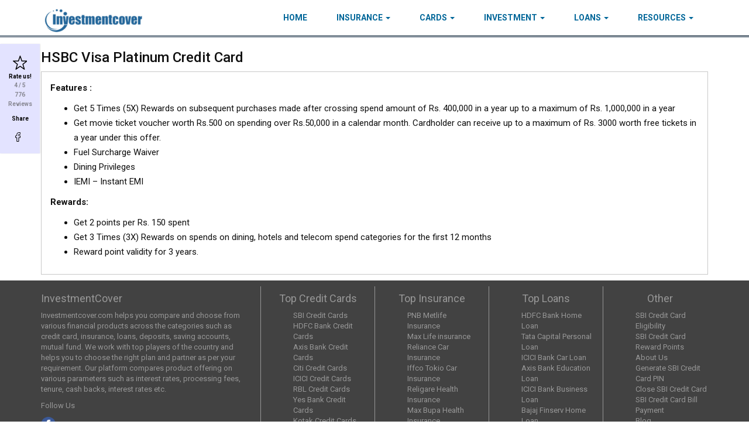

--- FILE ---
content_type: text/html; charset=UTF-8
request_url: https://www.investmentcover.com/hsbc-credit-cards/hsbc-visa-platinum-credit-card
body_size: 66557
content:
<!DOCTYPE html>
<html lang="en">
<head><meta http-equiv="Content-Type" content="text/html; charset=utf-8">
    
    <meta http-equiv="X-UA-Compatible" content="IE=edge">
    <meta name="viewport" content="width=device-width, initial-scale=1">
<meta name="google-site-verification" content="D-hYAjlcC5GEgBwH4jxkAmJDS5D2uGiLnLIY_ui-kPs" />
    <!-- CSRF Token -->
    <meta name="csrf-token" content="it922qULsUvwCT91X6YjiOgeecDmhIg3VZGUJJaV">
	<link href="https://www.investmentcover.com/hsbc-credit-cards/hsbc-visa-platinum-credit-card" rel="canonical" />
	
	<!-- == Bing Pixcel ======== -->
<script>(function(w,d,t,r,u){var f,n,i;w[u]=w[u]||[],f=function(){var o={ti:"20130862"};o.q=w[u],w[u]=new UET(o),w[u].push("pageLoad")},n=d.createElement(t),n.src=r,n.async=1,n.onload=n.onreadystatechange=function(){var s=this.readyState;s&&s!=="loaded"&&s!=="complete"||(f(),n.onload=n.onreadystatechange=null)},i=d.getElementsByTagName(t)[0],i.parentNode.insertBefore(n,i)})(window,document,"script","//bat.bing.com/bat.js","uetq");</script>

<!-- Quora Pixel Code (JS Helper) -->
<script>
!function(q,e,v,n,t,s){if(q.qp) return; n=q.qp=function(){n.qp?n.qp.apply(n,arguments):n.queue.push(arguments);}; n.queue=[];t=document.createElement(e);t.async=!0;t.src=v; s=document.getElementsByTagName(e)[0]; s.parentNode.insertBefore(t,s);}(window, 'script', 'https://a.quora.com/qevents.js');
qp('init', '35dd6c513c194bab94c4d8c59ed128f6');
qp('track', 'ViewContent');
</script>
<noscript><img height="1" width="1" style="display:none" src="https://q.quora.com/_/ad/35dd6c513c194bab94c4d8c59ed128f6/pixel?tag=ViewContent&noscript=1"/></noscript>
<!-- End of Quora Pixel Code -->

<!--  Level 3 BreadcrumbList -->
<script type="application/ld+json">
{
  "@context": "https://schema.org/", 
  "@type": "BreadcrumbList", 
  "itemListElement": [{
    "@type": "ListItem", 
    "position": 1, 
    "name": "Home",
    "item": "https://www.investmentcover.com/"  
  },{
    "@type": "ListItem", 
    "position": 2, 
    "name": "hsbc-credit-cards",
    "item": "https://www.investmentcover.com/hsbc-credit-cards"  
  },{
    "@type": "ListItem", 
    "position": 3, 
    "name": "hsbc-visa-platinum-credit-card",
    "item": "https://www.investmentcover.com/hsbc-credit-cards/hsbc-visa-platinum-credit-card"  
  }]
}
</script>

<script type="application/ld+json">
{
  "@context": "https://schema.org",
  "@type": "WebPage",
  "name": "HSBC Visa Platinum Credit Card : Apply Online ",
  "description": "Apply for HSBC Visa Platinum Credit Card and available benefits. Check eligibility and find out all necessary information about feature, limits, fees and many more "
}
</script>
    	
 	

 <!-- Global site tag (gtag.js) - Google Analytics -->
	<script async src="https://www.googletagmanager.com/gtag/js?id=UA-125964851-1"></script>
	<script>
	   window.dataLayer = window.dataLayer || [];
	   function gtag(){dataLayer.push(arguments);}
	   gtag('js', new Date());
	   gtag('config', 'UA-125964851-1');
	</script>
	
	
	<!-- Google Tag Manager -->
<script>(function(w,d,s,l,i){w[l]=w[l]||[];w[l].push({'gtm.start':
new Date().getTime(),event:'gtm.js'});var f=d.getElementsByTagName(s)[0],
j=d.createElement(s),dl=l!='dataLayer'?'&l='+l:'';j.async=true;j.src=
'https://www.googletagmanager.com/gtm.js?id='+i+dl;f.parentNode.insertBefore(j,f);
})(window,document,'script','dataLayer','GTM-PGW3WWP');</script>
<!-- End Google Tag Manager -->
	
	
	
	<!-- Global site tag (gtag.js) - Google Ads: 771498138 -->
<!--<script async src="https://www.googletagmanager.com/gtag/js?id=AW-771498138"></script>-->
<!--<script>
  window.dataLayer = window.dataLayer || [];
  function gtag(){dataLayer.push(arguments);}
  gtag('js', new Date());

  gtag('config', 'AW-771498138');
</script> -->

<!-- Global site tag (gtag.js) - Google Ads: 771498138 -->
<script async src="https://www.googletagmanager.com/gtag/js?id=AW-771498138"></script>
<script>
  window.dataLayer = window.dataLayer || [];
  function gtag(){dataLayer.push(arguments);}
  gtag('js', new Date());

  gtag('config', 'AW-771498138');
</script>
<title>HSBC Visa Platinum Credit Card : Apply Online</title>
  
    <!-- Facebook Pixel Code -->
<script>
!function(f,b,e,v,n,t,s)
{if(f.fbq)return;n=f.fbq=function(){n.callMethod?
n.callMethod.apply(n,arguments):n.queue.push(arguments)};
if(!f._fbq)f._fbq=n;n.push=n;n.loaded=!0;n.version='2.0';
n.queue=[];t=b.createElement(e);t.async=!0;
t.src=v;s=b.getElementsByTagName(e)[0];
s.parentNode.insertBefore(t,s)}(window,document,'script',
'https://connect.facebook.net/en_US/fbevents.js');
 fbq('init', '1367407223876919'); 
fbq('track', 'PageView');
//
</script>
<noscript>
 <img height="1" width="1" 
src="https://www.facebook.com/tr?id=1367407223876919&ev=PageView
&noscript=1"/>
</noscript>
<!-- End Facebook Pixel Code -->

<!-- Facebook Pixel Code -->
<script>
!function(f,b,e,v,n,t,s)
{if(f.fbq)return;n=f.fbq=function(){n.callMethod?
n.callMethod.apply(n,arguments):n.queue.push(arguments)};
if(!f._fbq)f._fbq=n;n.push=n;n.loaded=!0;n.version='2.0';
n.queue=[];t=b.createElement(e);t.async=!0;
t.src=v;s=b.getElementsByTagName(e)[0];
s.parentNode.insertBefore(t,s)}(window,document,'script',
'https://connect.facebook.net/en_US/fbevents.js');
 fbq('init', '382511432851734'); 
 fbq('track', 'PageView');
 </script>
<noscript>
 <img height="1" width="1" 
src="https://www.facebook.com/tr?id=382511432851734&ev=PageView
&noscript=1"/>
</noscript>
<!-- End Facebook Pixel Code -->


     <link rel="shortcut icon" href="https://www.investmentcover.com/images/frontend/favicon.png" type="image/vnd.microsoft.icon"/>
    <link rel="alternate" type="application/rss+xml" title="HSBC Visa Platinum Credit Card : Apply Online"/>
    <meta name="keywords" content="HSBC Visa Platinum Credit Card , Platinum credit card, hsbc platinum credit card, hsbc credit card, apply online hsbc credit card"/>
    <meta name="description" content="Apply for HSBC Visa Platinum Credit Card and available benefits. Check eligibility and find out all necessary information about feature, limits, fees and many more"/>
   
    <!-- Fonts -->
    <link rel="stylesheet" href="https://www.investmentcover.com/fonts/frontend/font-awesome.min.css">
    <link href='https://fonts.googleapis.com/css?family=Roboto:400,500,300,700' rel='stylesheet' type='text/css'>
    <!-- Styles -->
    
    <link href="https://www.investmentcover.com/css/frontend/bootstrap.min.css" rel="stylesheet">
    <link href="https://www.investmentcover.com/css/frontend/style-new.css" type="text/css" rel="stylesheet">
    <link href="https://cdnjs.cloudflare.com/ajax/libs/select2/4.0.6-rc.0/css/select2.min.css" rel="stylesheet" />
    <link rel="stylesheet" href="https://cdnjs.cloudflare.com/ajax/libs/owl-carousel/1.3.3/owl.carousel.min.css">
    <link rel="stylesheet" href="https://cdnjs.cloudflare.com/ajax/libs/owl-carousel/1.3.3/owl.theme.min.css">
	<link rel="stylesheet" href="//netdna.bootstrapcdn.com/font-awesome/3.2.1/css/font-awesome.css">
        <style type="text/css">
   .testimonial{
       margin: 0 15px;
       overflow: hidden;
   }
   .owl-theme .owl-controls{
       margin-top:45px;
   }
   .owl-theme .owl-controls .owl-buttons div{
       border-radius: 50%;
       background: #ffc33c;
       padding: 15px 20px;
       opacity: 1;
       border: 1px solid transparent;
       transition: all 0.30s linear 0s;
   }
   .owl-theme .owl-controls .owl-buttons div:hover{
       background: transparent;
       border: 1px solid #ffc33c;
   }
   .owl-prev:before,
   .owl-next:before{
       content: "\f053";
       font-family: 'FontAwesome';
       color: #fff;
   }
   .owl-next:before{
       content: "\f054";
   }
   @media  only screen and (max-width: 480px){
       .owl-theme .owl-controls{
           margin-top: 25px;
       }
   }
   #header a img{
        max-height: 40px;
   }
   #back2Top {
    width: 40px;
    line-height: 40px;
    overflow: hidden;
    z-index: 999;
    display: none;
    cursor: pointer;
    -moz-transform: rotate(270deg);
    -webkit-transform: rotate(270deg);
    -o-transform: rotate(270deg);
    -ms-transform: rotate(270deg);
    transform: rotate(270deg);
    position: fixed;
    bottom: 50px;
    right: 0;
    background-color: #DDD;
    color: #2a6595;
    text-align: center;
    font-size: 30px;
    text-decoration: none;
}
#back2Top:hover {
    background-color: #DDF;
    color: #000;
}
   @charset  "utf-8";
   
   
   
  #footer {
    width: 100%;
    line-height: 1.42857143 !important;
    font-size: 13px;
    height: auto !important;
    background-color: #424242;
    color: #979797;
}
#footer ul li{
      list-style-type: none;
}
}
#footer a{
      color: #979797;
}
#footer .white{
      color: #979797 !important;
}
#footer ul li a{
      color: #979797 !important;
}
#footer .row{
  padding-top: 10px;
}
#footer a img{
  width: 25px;
}
.borderLeft{
  border-left: 1px solid;
}


.article-review-container {
    position: fixed;
    width: 68px;
    background: #0000ff1c;
    z-index: 9;
    top: 75px;
    left: 0;
    text-align: center;
    padding: 20px 0;
    box-shadow: 3px 0 6px rgba(0,0,0,.1);
    -moz-box-shadow: 3px 0 6px rgba(0,0,0,.1);
    -webkit-box-shadow: 1px 0 2px rgba(0,0,0,.1);
}
.article-review-container a.article-popup span {
    display: block;
    font-size: 10px;
    font-weight: 700;
    color: #000;
    margin-top: 5px;
}
.article-review-container p.user-rating span {
    display: block;
    font-size: 10px;
    font-weight: 600;
    color: rgba(74,74,74,.6);
    margin: 0;
    line-height: 16px;
}
.article-review-container .share-box p {
    margin: 0;
    font-size: 10px;
    font-weight: 700;
    color: #000;
}
.article-review-container .share-box a {
    margin-top: 16px;
    display: block;
}
.article-review-container .share-box a i {
    display: block;
    width: 16px;
    height: 16px;
    margin: 0 auto;
  /*  background: url(images/frontend/normal-state-star.svg) 0 0 no-repeat; */
  background: url(https://www.investmentcover.com/images/frontend/normal-state-star.svg) 0 0 no-repeat;
}
.article-review-container a.article-popup i {
    display: block;
    width: 24px;
    height: 24px;
    margin: 0 auto;
    /* background: url(images/frontend/normal-state-star.svg) 0 0 no-repeat; */
	background: url(https://www.investmentcover.com/images/frontend/normal-state-star.svg) 0 0 no-repeat;
}

.article-review-container a.article-popup i:hover {
  /* background: url(images/frontend/yellowStarIC.png) 0 0 no-repeat; */
  background: url(https://www.investmentcover.com/images/frontend/yellowStarIC.png) 0 0 no-repeat;
}
.article-review-container .share-box a.facebook i {
   /* background: url(images/frontend/facebook-n.svg) 0 0 no-repeat; */
   background: url(https://www.investmentcover.com/images/frontend/facebook-n.svg) 0 0 no-repeat;
}
.cl-popup-box-content {
    overflow: hidden;
    height: 100%;
    padding: 40px;
}
.article-review-form p {
    font-size: 14px;
    color: rgba(51,51,51,1);
    font-weight: 400;
    text-align: center;
}
.article-review-form button.submit-btn {
    display: block;
    clear: both;
    background: rgba(25,150,255,1);
    color: #fff;
    width: 220px;
    margin: 20px auto 0;
    padding: 10px 0;
}


.rating { 
  border: none;
  float: left;
  width: 64%;
}

.rating > input { display: none; } 
.rating > label:before { 
  margin: 5px;
  font-size: 1.25em;
  font-family: FontAwesome;
  display: inline-block;
  content: "\f005";
}

.rating > .half:before { 
  content: "\f089";
  position: absolute;
}

.rating > label { 
  color: #ddd; 
 float: right; 
 font-size: 20px;
}

/***** CSS Magic to Highlight Stars on Hover *****/

.rating > input:checked ~ label, /* show gold star when clicked */
.rating:not(:checked) > label:hover, /* hover current star */
.rating:not(:checked) > label:hover ~ label { color: #FFD700;  } /* hover previous stars in list */

.rating > input:checked + label:hover, /* hover current star when changing rating */
.rating > input:checked ~ label:hover,
.rating > label:hover ~ input:checked ~ label, /* lighten current selection */
.rating > input:checked ~ label:hover ~ label { color: #FFED85;  } 

.loadingoverlay {
  justify-content: center !important;  /* center vertically */
  align-items: center !important;      /* center horizontally */
}

/* Target the element container */
.loadingoverlay_element {
  margin: 0 !important;                /* remove extra spacing */
}

/* Style the text */
.loader-text {
  font-size: 14px !important;          /* fixed small size */
  text-align: center;
  margin-top: 15px;                     /* just a small gap below spinner */
  color: #333;
}

</style>
<script id="frase-script" data-hash="56ccc59083474d50907915bf54d6f77e" src="https://app.frase.io/js/libraries/bot.js"></script>
    </head>
<body>
    <!--[Header]-->
    <header id="header">
        <div class="container">
            <a class="navbar-brand" href="https://www.investmentcover.com"><img src="https://www.investmentcover.com/images/frontend/logo.png" alt="investmentcover"></a>
                            <div class="toggle-btn"><span></span></div>    
                <div class="bg-overlay">&nbsp;</div>        
                <nav id="navbar">
    <ul class="nav navbar-nav">
        <li>
            <a href="https://www.investmentcover.com"/>HOME</a>
        </li>
            <li class="dropdown">
            <a href="#" class="dropdown" data-toggle="dropdown">Insurance <span class="caret"></span></a>
                    <ul class="dropdown-menu">
                            <li>
                    <a href="https://www.investmentcover.com/life-insurance">Term Life Insurance</a>
                </li>                
                            <li>
                    <a href="https://www.investmentcover.com/car-insurance">Car Insurance</a>
                </li>                
                            <li>
                    <a href="https://www.investmentcover.com/health-insurance">Health Insurance</a>
                </li>                
                        </ul>            
                </li>
            <li class="dropdown">
            <a href="#" class="dropdown" data-toggle="dropdown">Cards <span class="caret"></span></a>
                    <ul class="dropdown-menu">
                            <li>
                    <a href="https://www.investmentcover.com/credit-cards">Credit Cards</a>
                </li>                
                            <li>
                    <a href="https://www.investmentcover.com/debit-cards">Debit Cards</a>
                </li>                
                        </ul>            
                </li>
            <li class="dropdown">
            <a href="#" class="dropdown" data-toggle="dropdown">Investment <span class="caret"></span></a>
                    <ul class="dropdown-menu">
                            <li>
                    <a href="https://www.investmentcover.com/mutual-funds">Mutual funds</a>
                </li>                
                            <li>
                    <a href="https://www.investmentcover.com/savings-account">Savings Account</a>
                </li>                
                            <li>
                    <a href="https://www.investmentcover.com/fixed-deposit">Fixed Deposit</a>
                </li>                
                            <li>
                    <a href="https://www.investmentcover.com/demat-account">Demat Account</a>
                </li>                
                            <li>
                    <a href="https://www.investmentcover.com/current-account">Current Account</a>
                </li>                
                        </ul>            
                </li>
            <li class="dropdown">
            <a href="#" class="dropdown" data-toggle="dropdown">Loans <span class="caret"></span></a>
                    <ul class="dropdown-menu">
                            <li>
                    <a href="https://www.investmentcover.com/personal-loan">Personal Loan</a>
                </li>                
                            <li>
                    <a href="https://www.investmentcover.com/home-loan">Home Loan</a>
                </li>                
                            <li>
                    <a href="https://www.investmentcover.com/car-loan">Car Loan</a>
                </li>                
                            <li>
                    <a href="https://www.investmentcover.com/education-loan">Education Loan</a>
                </li>                
                            <li>
                    <a href="https://www.investmentcover.com/business-loan">Business Loan</a>
                </li>                
                        </ul>            
                </li>
            <li class="dropdown">
            <a href="#" class="dropdown" data-toggle="dropdown">Resources <span class="caret"></span></a>
                </li>
            
    </ul>
</nav>
                    </div>
    </header>
    <!--[/Header]-->
    <section class="section sec-form">
       <!--  <div class="b-crumb">
    <div class="container">
            <ul class="breadcrumb">
                                    <li><a href="https://www.investmentcover.com">Home</a></li>
                                                <li><a href="https://www.investmentcover.com/hsbc-credit-cards">Hsbc Credit Cards</a></li>
                                                <li>Hsbc Visa Platinum Credit Card</li>
                            </ul>
        
    </div>
</div> -->

        <div class="container" id="creditcard">
<!--Eligibility Questions form-->
           
</div>
                
    </section>
    <div>
        <!-- Main view  -->
        <style>
@media  only screen and (max-width: 550px) {
	.description > table:first-of-type{
		display:none !important;
	}
}
.description > table:first-of-type tr td img {
		max-width:300px; 
	}
.description > table:first-of-type tr td {
		padding:10px;
	}
	.description > table:first-of-type tr td ul {
		padding-left:20px;
	}

table tr td div{
	background: white !important;
    border: none !important;
}
table tr td div a{
	color: #fff;
    background: #f90;
    border-color: #f90;
	width: 100%; 
    display: inline-block;
    font-weight: 400;
    text-align: center;
    vertical-align: middle;
    -webkit-user-select: none;
    -moz-user-select: none;
    -ms-user-select: none;
    user-select: none;
    padding: .375rem .75rem;
    font-size: 20px;
    line-height: 1.5;
    border-radius: .25rem;
    transition: color .15s ease-in-out,background-color .15s ease-in-out,border-color .15s ease-in-out,box-shadow .15s ease-in-out;
}
	.description table{
		width:100% !important;
	}
	.description table tr th {
		background-color: #b7b7b7 !important;
	}
	.description h4{
        background-color: #2a6595;
        color: white;
        padding: 10px;
    }
	.description h2{
        background-color: #2a6595;
        color: white;
        padding: 10px;
		font-size: 24px;
    }
    .description{
        padding: 15px;
        border: 1px solid #c8c8c8;
    }
	.description ul li h4 {
		background-color: white;
		color: #0f0f0f !important;
		padding: 0px; 
		font-weight: 500;
	}
	.description ul li h3 {
		background-color: white;
		color: #0f0f0f !important;
		padding: 0px; 
		font-weight: 500;
	}
	.description h3{
        background-color: #2a6595;
        color: white;
        padding: 10px;
		font-size: 20px !important;
		margin-top: 10px !important;
    }
	.bnkOffers{
		padding: 5px;
		box-shadow: 0px 0px 4px;
		margin-bottom: 10px;
	}
	
</style>
<div class="container">
    <div class="row justify-content-center">
         <div class="col-md-12 sbiallcards">
            
						<h2 class="title">HSBC Visa Platinum Credit Card</h2>
			            <!--<h2 class="title2">Features and Benefits of HSBC Visa Platinum Credit Card</h2>-->
                       
            <div class="description">
                <p><strong>Features :</strong>&nbsp;</p>

<ul>
	<li>Get 5 Times (5X) Rewards on subsequent purchases made after crossing spend amount of Rs. 400,000 in a year up to a maximum of Rs. 1,000,000 in a year</li>
	<li>Get movie ticket voucher worth Rs.500 on spending over Rs.50,000 in a calendar month. Cardholder can receive up to a maximum of Rs. 3000 worth free tickets in a year under this offer.&nbsp;</li>
	<li>Fuel Surcharge Waiver</li>
	<li>Dining Privileges</li>
	<li>IEMI &ndash; Instant EMI</li>
</ul>

<p><strong>Rewards:&nbsp;</strong></p>

<ul>
	<li>Get 2 points per Rs. 150 spent</li>
	<li>Get 3 Times (3X) Rewards on spends on dining, hotels and telecom spend categories for the first 12 months</li>
	<li>Reward point validity for 3 years.</li>
</ul>
            </div>
            
        </div>
    </div>
</div>
    </div>
	<a id="back2Top" title="Back to top" href="#">&#10148;</a>
	
	<div id="reviewModel" class="modal fade">
      <div class="modal-dialog">
        <div class="modal-content">
            <div class="modal-header">
                <button type="button" class="close" data-dismiss="modal" aria-hidden="true">&times;</button>
                <h4 class="modal-title">Rate Us !</h4>
            </div>
            <div class="modal-body">
              <div class="cl-popup-box size_s animation_fadeIn active" style="top: 43.35px;"><div class="cl-popup-box-h"><div class="cl-popup-box-content" style="color:#333333;background-color:#ffffff;"><div class="article-review-form" name="articleReview"><p>Did you find this article helpful? Rate it.</p><fieldset class="rating" style="">
    <input type="radio" id="star5" name="rating" value="5" /><label class = "full" for="star5" title="Awesome - 5 stars"></label>
    <input type="radio" id="star4half" name="rating" value="4.5" /><label class="half" for="star4half" title="Pretty good - 4.5 stars"></label>
    <input type="radio" id="star4" name="rating" value="4" /><label class = "full" for="star4" title="Pretty good - 4 stars"></label>
    <input type="radio" id="star3half" name="rating" value="3.5" /><label class="half" for="star3half" title="Meh - 3.5 stars"></label>
    <input type="radio" id="star3" name="rating" value="3" /><label class = "full" for="star3" title="Meh - 3 stars"></label>
    <input type="radio" id="star2half" name="rating" value="2.5" /><label class="half" for="star2half" title="Kinda bad - 2.5 stars"></label>
    <input type="radio" id="star2" name="rating" value="2" /><label class = "full" for="star2" title="Kinda bad - 2 stars"></label>
    <input type="radio" id="star1half" name="rating" value="1.5" /><label class="half" for="star1half" title="Meh - 1.5 stars"></label>
    <input type="radio" id="star1" name="rating" value="1" /><label class = "full" for="star1" title="Sucks big time - 1 star"></label>
    <input type="radio" id="starhalf" name="rating" value="0.5" /><label class="half" for="starhalf" title="Sucks big time - 0.5 stars"></label>
</fieldset><div class="comment-box" style="display:none;"><p class="ratingMessage"></p><textarea id="comment" name="comment" placeholder="Write a review and tell others what you think about this page (Optional)"></textarea><br> <input type="text" placeholder="Full Name" name="fullName" id="fullName"></div> <button class="submit-btn submitContentRating" id="reviewSubmitBtn" onclick="reviewSubmitButton();" type="button">Submit Feedback</button></div></div><div class="cl-popup-box-closer"></div></div></div>
            </div>
        </div>
      </div>
    </div>
	
	
	<div class="article-review-container" style=""> <a href="javascript:void(0)" onclick="reviewRating();" class="article-popup popupRemove"> <i></i> <span id="rate-us">Rate us!</span> </a><p class="user-rating"> <span id="user-rated"><b id="average-rating">4</b> / 5</span> <span><span id="average-review">776</span> Reviews</span></p><div class="share-box"><p>Share</p><a class="facebook" href="https://www.facebook.com/investmentcover/" title="Facebook" target="_blank"><i></i></a></div></div>
	
	<footer id="footer" class="white">
         <div class="container">
            <div class="row">
               <div class="col-md-4">
                <h4>InvestmentCover</h4>
                <p>Investmentcover.com helps you compare and choose from various financial products across the categories such as credit card, insurance, loans, deposits, saving accounts, mutual fund. We work with top players of the country and helps you to choose the right plan and partner as per your requirement. Our platform compares product offering on various parameters such as interest rates, processing fees, tenure, cash backs, interest rates etc.</p>
                <p>Follow Us</p>
                <a href="https://www.facebook.com/investmentcover/" title="Facebook" target="_blank"><img src="https://www.investmentcover.com/images/frontend/facebook.png"></a>
               <!-- <a href="#" title="Twitter" target="_blank"><img src="https://www.investmentcover.com/images/frontend/twitter.png"></a>
                <a href="#" title="linkedIn" target="_blank"><img src="https://www.investmentcover.com/images/frontend/linkedin.png"></a> -->
               </div>
               <div class="col-md-2 borderLeft">
                <h4 class="center">Top Credit Cards</h4>
                <ul>
                  <li><a href="https://www.investmentcover.com/sbi-credit-cards">SBI Credit Cards</a></li>
                  <li><a href="https://www.investmentcover.com/hdfc-bank-credit-cards">HDFC Bank Credit Cards</a></li>
                  <li><a href="https://www.investmentcover.com/axis-bank-credit-cards">Axis Bank Credit Cards</a></li>
                  <li><a href="https://www.investmentcover.com/citi-bank-credit-cards">Citi Credit Cards</a></li>
                  <li><a href="https://www.investmentcover.com/icici-bank-credit-cards">ICICI Credit Cards</a></li>
                  <li><a href="https://www.investmentcover.com/rbl-bank-credit-cards">RBL Credit Cards</a></li>
                  <li><a href="https://www.investmentcover.com/yes-bank-credit-cards">Yes Bank Credit Cards</a></li>
                  <li><a href="https://www.investmentcover.com/kotak-mahindra-bank-credit-cards">Kotak Credit Cards</a></li>
                </ul>
               </div>
               <div class="col-md-2 borderLeft">
                <h4 class="center">Top Insurance</h4>
                  <ul>
                  <li><a href="https://www.investmentcover.com/life-insurance/pnb-metlife-insurance">PNB Metlife Insurance</a></li>
                  <li><a href="https://www.investmentcover.com/life-insurance/max-life-insurance">Max Life insurance</a></li>
                  <li><a href="https://www.investmentcover.com/car-insurance/reliance-car-insurance">Reliance Car Insurance</a></li>
                  <li><a href="https://www.investmentcover.com/car-insurance/iffco-tokio-car-insurance">Iffco Tokio Car Insurance</a></li>
                  <li><a href="https://www.investmentcover.com/health-insurance/religare-health-insurance">Religare Health Insurance</a></li>
                  <li><a href="https://www.investmentcover.com/health-insurance/max-bupa-health-insurance">Max Bupa Health Insurance</a></li>
                </ul>
               </div>
               <div class="col-md-2 borderLeft">
                <h4 class="center">Top Loans</h4>
                <ul>
                  <li><a href="https://www.investmentcover.com/home-loan/hdfc-home-loan">HDFC Bank Home Loan</a></li>
                  <li><a href="https://www.investmentcover.com/personal-loan/tata-capital-personal-loan">Tata Capital Personal Loan</a></li>
                  <li><a href="https://www.investmentcover.com/car-loan/icici-bank-car-loan">ICICI Bank Car Loan</a></li>
                  <li><a href="https://www.investmentcover.com/education-loan/axis-bank-education-loan">Axis Bank Education Loan</a></li>
                  <li><a href="https://www.investmentcover.com/business-loan/icici-bank-business-loan">ICICI Bank Business Loan</a></li>
                  <li><a href="https://www.investmentcover.com/home-loan/bajaj-finserv-home-loan">Bajaj Finserv Home Loan</a></li>
                  <li><a href="https://www.investmentcover.com/personal-loan/yes-bank-personal-loan">Yes Bank Personal Loan</a></li>
                </ul>
               </div>
               <div class="col-md-2 borderLeft">
                <h4 class="center">Other</h4>
                <ul>
                  <li><a href="https://www.investmentcover.com/credit-cards/sbi-cc-eligibility.html">SBI Credit Card Eligibility</a></li>
                  <li><a href="https://www.investmentcover.com/credit-cards/sbi-credit-card-reward-points.html">SBI Credit Card Reward Points</a></li>
                  <li><a href="https://www.investmentcover.com/credit-cards/how-to-generate-sbi-credit-card-pin.html">About Us</a></li>
                  <li><a href="https://www.investmentcover.com/credit-cards/how-to-generate-sbi-credit-card-pin.html">Generate SBI Credit Card PIN</a></li>
                  <li><a href="https://www.investmentcover.com/credit-cards/how-to-close-or-cancel-sbi-credit-card.html">Close SBI Credit Card</a></li>
                  <li><a href="https://www.investmentcover.com/credit-cards/sbi-credit-card-bill-payment.html">SBI Credit Card Bill Payment</a></li>
                  <li><a href="https://www.investmentcover.com/blog">Blog</a></li>
                  <li><a href="https://www.investmentcover.com/aadhar-card.html">Aadhar Card</a></li>
                </ul>
               </div>
            </div>
            <hr>
            <div class="row">
               <div class="col-md-6 left mobf">
                  <a href="https://www.investmentcover.com/about-us" class="white">About Us</a> | <a href="https://www.investmentcover.com/privacy-policy" class="white">Privacy Policy</a>
               </div>
               <div class="col-md-6 right mobf">
                  © 2026 INVESTMENTCOVER.COM. ALL RIGHTS RESERVED.
               </div>
            </div>
         </div>
      </footer>
    <!-- <footer id="footer" class="white">
         <div class="container">
            <div class="row">
               <div class="col-md-6 left mobf">
                  <a href="https://www.investmentcover.com/about-us" class="white">About Us</a> | <a href="https://www.investmentcover.com/privacy-policy" class="white">Privacy Policy</a> | <a href="https://www.investmentcover.com/blog" class="white">Blog</a>
               </div>
               <div class="col-md-6 right mobf">
                  © 2020 INVESTMENTCOVER.COM. ALL RIGHTS RESERVED.
               </div>
            </div>
         </div>
      </footer> -->
    <!-- <script src="https://ajax.googleapis.com/ajax/libs/jquery/1.11.3/jquery.min.js"></script> -->
	<script type="text/javascript" src="https://www.investmentcover.com/js/jquery.min.js"></script>
    <script type="text/javascript" src="https://www.investmentcover.com/js/frontend/bootstrap.min.js"></script>
    <script type="text/javascript" src="https://cdnjs.cloudflare.com/ajax/libs/select2/4.0.6-rc.0/js/select2.min.js"></script>
    <script type="text/javascript" src="https://www.investmentcover.com/js/loadingoverlay.min.js"></script>
    <script type="text/javascript" src="https://www.investmentcover.com/js/frontend/custom-new.js"></script>
    <script type="text/javascript" src="https://cdnjs.cloudflare.com/ajax/libs/owl-carousel/1.3.3/owl.carousel.min.js"></script>
                <script>
		 function reviewRating(){
			$("#reviewModel").modal('show');
		  }
	  function reviewSubmitButton(){
        //alert('in function');
        var radioValue = $("input[name='rating']:checked"). val();
        var category_id = $("input[name=_cat_id]").val();
        var product_id = $("input[name=_pr_id]").val();
        var bank_id = $("input[name=_bk_id]").val();
        if(radioValue){
            jQuery.ajax({
                    method: 'POST',
                    url: 'https://www.investmentcover.com/submit-review',
                    data: {'rating':radioValue, 'category_id':category_id, 'product_id':product_id, 'bank_id':bank_id},
                    success: function(result) {
                      //alert('get response');
                        console.log(result);
                        $('#reviewModel').modal('toggle');
                    }
                });
        }
      }
		
          $(document).ready(function(){
              $("#testimonial-slider").owlCarousel({
                  items:3,
                  itemsDesktop:[1199,3],
                  itemsDesktopSmall:[1000,2],
                  itemsTablet:[767,1],
                  pagination: false,
                  navigation:true,
                  navigationText:["",""],
                  autoPlay:false
              });
          });
        </script>
        <script type="text/javascript">
            jQuery.ajaxSetup({
                headers: {
                    'X-CSRF-TOKEN': jQuery('meta[name="csrf-token"]').attr('content')
                }
            });
            var showLoader = (message = "") => {
              let options = {
                  imageOrder: 1,
                  direction: "column"   // vertical stack (image then text)
              };
              if (message) {
                  options.text = message;
                  options.textOrder = 2;
                  options.textAutoResize = false;  // don’t scale with loader size
                  options.textClass = "loader-text"; // apply custom CSS
              }
              jQuery.LoadingOverlay("show", options);
            };
            var hideLoader = () => {
                jQuery.LoadingOverlay("hide");
            }
            /*jQuery.validator.addMethod("lettersonly", function(value, element) {
                return this.optional(element) || /^([a-zA-Z ']*)$/.test(value);
            }, "Special characters and numbers are not allowed");
            */
            $('input[rel="txtTooltip"]').tooltip();
            // hello there ********
    const bank_master = {"46":{"id":46,"short_name":"Abhiloans","full_name":"Abhiloans"},"6":{"id":6,"short_name":"American Express","full_name":"American Express Bank"},"32":{"id":32,"short_name":"Andhra Bank","full_name":"Andhra Bank"},"38":{"id":38,"short_name":"AU Bank","full_name":"AU Small Finance Bank"},"20":{"id":20,"short_name":"Axis Bank","full_name":"Axis Bank"},"25":{"id":25,"short_name":"Bajaj","full_name":"Bajaj Finserv"},"43":{"id":43,"short_name":"Bajaj Finance","full_name":"Bajaj Housing Finance"},"10":{"id":10,"short_name":"Bank of Baroda","full_name":"Bank of Baroda"},"11":{"id":11,"short_name":"Bank of India","full_name":"Bank of Indias"},"31":{"id":31,"short_name":"Bank of Maharastra","full_name":"Bank of Maharastra"},"34":{"id":34,"short_name":"Bassein Catholic Bank","full_name":"Bassein Catholic Bank"},"12":{"id":12,"short_name":"Canara Banks","full_name":"Canara Bank"},"45":{"id":45,"short_name":"CASHe","full_name":"CASHe"},"21":{"id":21,"short_name":"Citi","full_name":"Citi Bank"},"7":{"id":7,"short_name":"Deutsche Bank","full_name":"Deutsche Bank"},"28":{"id":28,"short_name":"DHFL","full_name":"DHFL"},"35":{"id":35,"short_name":"Federal Bank","full_name":"Federal Bank"},"41":{"id":41,"short_name":"Fibe","full_name":"fibe"},"26":{"id":26,"short_name":"fullerton","full_name":"Fullerton"},"29":{"id":29,"short_name":"HDBFS","full_name":"HDB Financial Services"},"3":{"id":3,"short_name":"HDFC Bank","full_name":"HDFC Bank"},"8":{"id":8,"short_name":"HSBC","full_name":"HSBC"},"5":{"id":5,"short_name":"ICICI","full_name":"ICICI Bank"},"14":{"id":14,"short_name":"IDBI Bank","full_name":"IDBI Bank"},"42":{"id":42,"short_name":"IDFC Bank","full_name":"IDFC First Bank"},"27":{"id":27,"short_name":"indiabulls","full_name":"Indiabulls Home Loan"},"15":{"id":15,"short_name":"Indian Bank","full_name":"Indian Bank"},"13":{"id":13,"short_name":"IndusInd Bank","full_name":"IndusInd Bank"},"30":{"id":30,"short_name":"J and K bank","full_name":"Jammu and Kashmir Bank"},"37":{"id":37,"short_name":"karnataka bank","full_name":"Karnataka Bank"},"33":{"id":33,"short_name":"Karur Vysya Bank","full_name":"Karur Vysya Bank"},"16":{"id":16,"short_name":"Kotak","full_name":"Kotak Mahindra Bank"},"44":{"id":44,"short_name":"LT Finance","full_name":"LT Finance"},"17":{"id":17,"short_name":"PNB","full_name":"Punjab National Bank"},"39":{"id":39,"short_name":"PNB HF","full_name":"PNB Housing Finance"},"24":{"id":24,"short_name":"RBL","full_name":"RBL Bank"},"4":{"id":4,"short_name":"SBI","full_name":"SBI"},"40":{"id":40,"short_name":"Shubham","full_name":"Shubham Housing Finance"},"9":{"id":9,"short_name":"Standard Chartered Bank","full_name":"Standard Chartered Bank"},"36":{"id":36,"short_name":"Syndicate Bank","full_name":"Syndicate Bank"},"23":{"id":23,"short_name":"TATACap","full_name":"TATA Capital"},"18":{"id":18,"short_name":"Union Bank of Indiaa","full_name":"Union Bank of India"},"19":{"id":19,"short_name":"Vijaya Banks","full_name":"Vijaya Bank"},"22":{"id":22,"short_name":"Yes Bank","full_name":"Yes Bank"}};

    const state_master = {"Andaman and Nicobar":{"id":32,"name":"Andaman and Nicobar"},"Andhra Pradesh":{"id":1,"name":"Andhra Pradesh"},"Arunachal Pradesh":{"id":26,"name":"Arunachal Pradesh"},"Assam":{"id":2,"name":"Assam"},"Bihar":{"id":3,"name":"Bihar"},"Chandigarh":{"id":4,"name":"Chandigarh"},"Chhattisgarh":{"id":24,"name":"Chhattisgarh"},"Delhi":{"id":5,"name":"Delhi"},"Goa":{"id":28,"name":"Goa"},"Gujarat":{"id":6,"name":"Gujarat"},"Haryana":{"id":7,"name":"Haryana"},"Himachal Pradesh":{"id":23,"name":"Himachal Pradesh"},"Jammu & Kashmir":{"id":8,"name":"Jammu & Kashmir"},"Jharkhand":{"id":9,"name":"Jharkhand"},"Karnataka":{"id":10,"name":"Karnataka"},"Kerala":{"id":11,"name":"Kerala"},"Madhya Pradesh":{"id":12,"name":"Madhya Pradesh"},"Maharashtra":{"id":13,"name":"Maharashtra"},"Manipur":{"id":27,"name":"Manipur"},"Meghalaya":{"id":25,"name":"Meghalaya"},"Mizoram":{"id":33,"name":"Mizoram"},"Nagaland":{"id":34,"name":"Nagaland"},"Nepal":{"id":31,"name":"Nepal"},"Odisha":{"id":14,"name":"Odisha"},"Pondicherry":{"id":15,"name":"Pondicherry"},"Punjab":{"id":16,"name":"Punjab"},"Rajasthan":{"id":17,"name":"Rajasthan"},"Sikkim":{"id":29,"name":"Sikkim"},"Tamil Nadu":{"id":18,"name":"Tamil Nadu"},"Telangana":{"id":19,"name":"Telangana"},"Tripura":{"id":30,"name":"Tripura"},"Uttar Pradesh":{"id":20,"name":"Uttar Pradesh"},"Uttarakhand":{"id":21,"name":"Uttarakhand"},"West Bengal":{"id":22,"name":"West Bengal"}};

    const state_master_ids = {"1":{"id":1,"name":"Andhra Pradesh"},"2":{"id":2,"name":"Assam"},"3":{"id":3,"name":"Bihar"},"4":{"id":4,"name":"Chandigarh"},"5":{"id":5,"name":"Delhi"},"6":{"id":6,"name":"Gujarat"},"7":{"id":7,"name":"Haryana"},"8":{"id":8,"name":"Jammu & Kashmir"},"9":{"id":9,"name":"Jharkhand"},"10":{"id":10,"name":"Karnataka"},"11":{"id":11,"name":"Kerala"},"12":{"id":12,"name":"Madhya Pradesh"},"13":{"id":13,"name":"Maharashtra"},"14":{"id":14,"name":"Odisha"},"15":{"id":15,"name":"Pondicherry"},"16":{"id":16,"name":"Punjab"},"17":{"id":17,"name":"Rajasthan"},"18":{"id":18,"name":"Tamil Nadu"},"19":{"id":19,"name":"Telangana"},"20":{"id":20,"name":"Uttar Pradesh"},"21":{"id":21,"name":"Uttarakhand"},"22":{"id":22,"name":"West Bengal"},"23":{"id":23,"name":"Himachal Pradesh"},"24":{"id":24,"name":"Chhattisgarh"},"25":{"id":25,"name":"Meghalaya"},"26":{"id":26,"name":"Arunachal Pradesh"},"27":{"id":27,"name":"Manipur"},"28":{"id":28,"name":"Goa"},"29":{"id":29,"name":"Sikkim"},"30":{"id":30,"name":"Tripura"},"31":{"id":31,"name":"Nepal"},"32":{"id":32,"name":"Andaman and Nicobar"},"33":{"id":33,"name":"Mizoram"},"34":{"id":34,"name":"Nagaland"}};

    const city_master = {"Abu Road":{"id":909,"state_id":17,"name":"Abu Road","rbl_api_code":null,"cpa_api_code":null,"roshni_api_code":null},"Achalpur":{"id":998,"state_id":13,"name":"Achalpur","rbl_api_code":null,"cpa_api_code":null,"roshni_api_code":null},"Achampet":{"id":618,"state_id":1,"name":"Achampet","rbl_api_code":null,"cpa_api_code":null,"roshni_api_code":null},"Adilabad":{"id":354,"state_id":19,"name":"Adilabad","rbl_api_code":null,"cpa_api_code":null,"roshni_api_code":null},"Adityapur":{"id":884,"state_id":9,"name":"Adityapur","rbl_api_code":null,"cpa_api_code":null,"roshni_api_code":null},"Adoni":{"id":772,"state_id":1,"name":"Adoni","rbl_api_code":null,"cpa_api_code":null,"roshni_api_code":null},"Adoor":{"id":494,"state_id":11,"name":"Adoor","rbl_api_code":null,"cpa_api_code":null,"roshni_api_code":null},"Agar Malwa":{"id":1016,"state_id":12,"name":"Agar Malwa","rbl_api_code":null,"cpa_api_code":null,"roshni_api_code":null},"Agartala":{"id":448,"state_id":30,"name":"Agartala","rbl_api_code":null,"cpa_api_code":null,"roshni_api_code":null},"Agra":{"id":72,"state_id":20,"name":"Agra","rbl_api_code":null,"cpa_api_code":"AGR","roshni_api_code":null},"Agra- Fatehabad Road":{"id":1071,"state_id":20,"name":"Agra- Fatehabad Road","rbl_api_code":null,"cpa_api_code":null,"roshni_api_code":null},"Ahmedabad":{"id":12,"state_id":6,"name":"Ahmedabad","rbl_api_code":"22","cpa_api_code":"AHM","roshni_api_code":"RAHM"},"Ahmedabad-Narol":{"id":1081,"state_id":6,"name":"Ahmedabad-Narol","rbl_api_code":null,"cpa_api_code":null,"roshni_api_code":null},"Ahmednagar":{"id":42,"state_id":13,"name":"Ahmednagar","rbl_api_code":"979","cpa_api_code":"AHMD","roshni_api_code":null},"Ahmmdabad  New Naroda":{"id":1078,"state_id":6,"name":"Ahmmdabad  New Naroda","rbl_api_code":null,"cpa_api_code":null,"roshni_api_code":null},"Aizawl":{"id":814,"state_id":33,"name":"Aizawl","rbl_api_code":null,"cpa_api_code":null,"roshni_api_code":null},"Ajjampur":{"id":347,"state_id":10,"name":"Ajjampur","rbl_api_code":null,"cpa_api_code":null,"roshni_api_code":null},"Ajmer":{"id":274,"state_id":17,"name":"Ajmer","rbl_api_code":null,"cpa_api_code":"cpa_code","roshni_api_code":null},"Akividu":{"id":411,"state_id":1,"name":"Akividu","rbl_api_code":null,"cpa_api_code":null,"roshni_api_code":null},"Akluj":{"id":619,"state_id":13,"name":"Akluj","rbl_api_code":null,"cpa_api_code":null,"roshni_api_code":null},"Akola":{"id":281,"state_id":13,"name":"Akola","rbl_api_code":null,"cpa_api_code":"cpa_code","roshni_api_code":"RAKO"},"Alappuzha":{"id":224,"state_id":11,"name":"Alappuzha","rbl_api_code":null,"cpa_api_code":null,"roshni_api_code":null},"Aligarh":{"id":329,"state_id":20,"name":"Aligarh","rbl_api_code":null,"cpa_api_code":"cpa_code","roshni_api_code":null},"Alipurduar":{"id":574,"state_id":22,"name":"Alipurduar","rbl_api_code":null,"cpa_api_code":null,"roshni_api_code":null},"Alirajpur":{"id":1022,"state_id":12,"name":"Alirajpur","rbl_api_code":null,"cpa_api_code":null,"roshni_api_code":null},"Allahabad":{"id":73,"state_id":20,"name":"Allahabad","rbl_api_code":null,"cpa_api_code":"cpa_code","roshni_api_code":"RALL"},"Almora":{"id":558,"state_id":21,"name":"Almora","rbl_api_code":null,"cpa_api_code":null,"roshni_api_code":null},"Aluva":{"id":216,"state_id":11,"name":"Aluva","rbl_api_code":null,"cpa_api_code":null,"roshni_api_code":null},"Alwar":{"id":94,"state_id":17,"name":"Alwar","rbl_api_code":null,"cpa_api_code":"cpa_code","roshni_api_code":null},"Amalner":{"id":812,"state_id":13,"name":"Amalner","rbl_api_code":null,"cpa_api_code":null,"roshni_api_code":null},"Ambah":{"id":984,"state_id":12,"name":"Ambah","rbl_api_code":null,"cpa_api_code":null,"roshni_api_code":null},"Ambala":{"id":23,"state_id":7,"name":"Ambala","rbl_api_code":null,"cpa_api_code":null,"roshni_api_code":null},"Ambarnath":{"id":852,"state_id":13,"name":"Ambarnath","rbl_api_code":null,"cpa_api_code":null,"roshni_api_code":null},"Ambattur":{"id":1092,"state_id":18,"name":"Ambattur","rbl_api_code":null,"cpa_api_code":"AMB","roshni_api_code":null},"Ambernath":{"id":632,"state_id":13,"name":"Ambernath","rbl_api_code":null,"cpa_api_code":"cpa_code","roshni_api_code":"RAMB"},"Ambur":{"id":577,"state_id":18,"name":"Ambur","rbl_api_code":null,"cpa_api_code":null,"roshni_api_code":null},"Amethi":{"id":473,"state_id":20,"name":"Amethi","rbl_api_code":null,"cpa_api_code":null,"roshni_api_code":null},"Amravati":{"id":641,"state_id":13,"name":"Amravati","rbl_api_code":null,"cpa_api_code":"cpa_code","roshni_api_code":null},"Amreli":{"id":627,"state_id":6,"name":"Amreli","rbl_api_code":null,"cpa_api_code":null,"roshni_api_code":null},"Amritsar":{"id":58,"state_id":16,"name":"Amritsar","rbl_api_code":null,"cpa_api_code":null,"roshni_api_code":null},"Amroha":{"id":965,"state_id":20,"name":"Amroha","rbl_api_code":null,"cpa_api_code":null,"roshni_api_code":null},"Amtala":{"id":443,"state_id":22,"name":"Amtala","rbl_api_code":null,"cpa_api_code":null,"roshni_api_code":null},"Anakapalle":{"id":303,"state_id":1,"name":"Anakapalle","rbl_api_code":null,"cpa_api_code":null,"roshni_api_code":null},"Anand":{"id":286,"state_id":6,"name":"Anand","rbl_api_code":null,"cpa_api_code":"cpa_code","roshni_api_code":"RANA"},"Anandnagar":{"id":980,"state_id":20,"name":"Anandnagar","rbl_api_code":null,"cpa_api_code":null,"roshni_api_code":null},"Anantapur":{"id":487,"state_id":1,"name":"Anantapur","rbl_api_code":null,"cpa_api_code":null,"roshni_api_code":null},"Anantnag":{"id":761,"state_id":8,"name":"Anantnag","rbl_api_code":null,"cpa_api_code":null,"roshni_api_code":null},"Anaparthi":{"id":490,"state_id":1,"name":"Anaparthi","rbl_api_code":null,"cpa_api_code":null,"roshni_api_code":null},"Anchal":{"id":235,"state_id":11,"name":"Anchal","rbl_api_code":null,"cpa_api_code":null,"roshni_api_code":null},"Andal":{"id":296,"state_id":22,"name":"Andal","rbl_api_code":null,"cpa_api_code":null,"roshni_api_code":null},"Angamaly":{"id":140,"state_id":11,"name":"Angamaly","rbl_api_code":null,"cpa_api_code":null,"roshni_api_code":null},"Angul":{"id":378,"state_id":14,"name":"Angul","rbl_api_code":null,"cpa_api_code":null,"roshni_api_code":null},"Ankleshwar":{"id":652,"state_id":6,"name":"Ankleshwar","rbl_api_code":null,"cpa_api_code":"cpa_code","roshni_api_code":"RANK"},"Anuppur":{"id":991,"state_id":12,"name":"Anuppur","rbl_api_code":null,"cpa_api_code":null,"roshni_api_code":null},"Araria":{"id":840,"state_id":3,"name":"Araria","rbl_api_code":null,"cpa_api_code":null,"roshni_api_code":null},"Aravalli":{"id":713,"state_id":6,"name":"Aravalli","rbl_api_code":null,"cpa_api_code":null,"roshni_api_code":null},"Ariyalur":{"id":690,"state_id":18,"name":"Ariyalur","rbl_api_code":null,"cpa_api_code":null,"roshni_api_code":null},"Arrah":{"id":1087,"state_id":3,"name":"Arrah","rbl_api_code":null,"cpa_api_code":null,"roshni_api_code":null},"Aruppukkottai":{"id":564,"state_id":18,"name":"Aruppukkottai","rbl_api_code":null,"cpa_api_code":null,"roshni_api_code":null},"Asansol":{"id":318,"state_id":22,"name":"Asansol","rbl_api_code":null,"cpa_api_code":null,"roshni_api_code":null},"Athani":{"id":672,"state_id":10,"name":"Athani","rbl_api_code":null,"cpa_api_code":null,"roshni_api_code":null},"Atmakur":{"id":504,"state_id":1,"name":"Atmakur","rbl_api_code":null,"cpa_api_code":null,"roshni_api_code":null},"Attibele":{"id":1102,"state_id":10,"name":"Attibele","rbl_api_code":null,"cpa_api_code":null,"roshni_api_code":"RATT"},"Attibele\/Chandpura":{"id":1167,"state_id":10,"name":"Attibele\/Chandpura","rbl_api_code":null,"cpa_api_code":"Attibele\/Chandpura","roshni_api_code":null},"Auraiya":{"id":934,"state_id":20,"name":"Auraiya","rbl_api_code":null,"cpa_api_code":null,"roshni_api_code":null},"Aurangabad":{"id":43,"state_id":13,"name":"Aurangabad","rbl_api_code":null,"cpa_api_code":"ARNG","roshni_api_code":null},"Awar":{"id":778,"state_id":17,"name":"Awar","rbl_api_code":null,"cpa_api_code":null,"roshni_api_code":null},"Ayodhya":{"id":900,"state_id":20,"name":"Ayodhya","rbl_api_code":null,"cpa_api_code":"cpa_code","roshni_api_code":null},"Azamgarh":{"id":745,"state_id":20,"name":"Azamgarh","rbl_api_code":null,"cpa_api_code":"cpa_code","roshni_api_code":null},"BANJARA HILLS":{"id":1168,"state_id":19,"name":"BANJARA HILLS","rbl_api_code":null,"cpa_api_code":"BANJARA HILLS","roshni_api_code":null},"BORIVALI":{"id":1170,"state_id":13,"name":"BORIVALI","rbl_api_code":null,"cpa_api_code":"BORIVALI","roshni_api_code":null},"Badarpur":{"id":1038,"state_id":5,"name":"Badarpur","rbl_api_code":null,"cpa_api_code":null,"roshni_api_code":null},"Baddi":{"id":107,"state_id":23,"name":"Baddi","rbl_api_code":null,"cpa_api_code":null,"roshni_api_code":null},"Badlapur":{"id":907,"state_id":13,"name":"Badlapur","rbl_api_code":null,"cpa_api_code":null,"roshni_api_code":null},"Bagalkot":{"id":437,"state_id":10,"name":"Bagalkot","rbl_api_code":null,"cpa_api_code":null,"roshni_api_code":null},"Baghpat":{"id":109,"state_id":20,"name":"Baghpat","rbl_api_code":null,"cpa_api_code":null,"roshni_api_code":null},"Bahadurgarh":{"id":86,"state_id":7,"name":"Bahadurgarh","rbl_api_code":null,"cpa_api_code":null,"roshni_api_code":null},"Bahraich":{"id":912,"state_id":20,"name":"Bahraich","rbl_api_code":null,"cpa_api_code":null,"roshni_api_code":null},"Bajali":{"id":695,"state_id":2,"name":"Bajali","rbl_api_code":null,"cpa_api_code":null,"roshni_api_code":null},"Bakrol":{"id":234,"state_id":6,"name":"Bakrol","rbl_api_code":null,"cpa_api_code":null,"roshni_api_code":null},"Balaghat":{"id":854,"state_id":12,"name":"Balaghat","rbl_api_code":null,"cpa_api_code":null,"roshni_api_code":null},"Balangir":{"id":442,"state_id":14,"name":"Balangir","rbl_api_code":null,"cpa_api_code":null,"roshni_api_code":null},"Balasore":{"id":438,"state_id":14,"name":"Balasore","rbl_api_code":null,"cpa_api_code":null,"roshni_api_code":null},"Ballari":{"id":284,"state_id":10,"name":"Ballari","rbl_api_code":null,"cpa_api_code":null,"roshni_api_code":null},"Ballarpur":{"id":165,"state_id":13,"name":"Ballarpur","rbl_api_code":null,"cpa_api_code":null,"roshni_api_code":null},"Balliya":{"id":529,"state_id":20,"name":"Balliya","rbl_api_code":null,"cpa_api_code":null,"roshni_api_code":null},"Balod":{"id":699,"state_id":24,"name":"Balod","rbl_api_code":null,"cpa_api_code":null,"roshni_api_code":null},"Balotra":{"id":832,"state_id":17,"name":"Balotra","rbl_api_code":null,"cpa_api_code":null,"roshni_api_code":null},"Balrampur":{"id":963,"state_id":20,"name":"Balrampur","rbl_api_code":null,"cpa_api_code":null,"roshni_api_code":null},"Balurghat":{"id":445,"state_id":22,"name":"Balurghat","rbl_api_code":null,"cpa_api_code":null,"roshni_api_code":null},"Banaskantha":{"id":683,"state_id":6,"name":"Banaskantha","rbl_api_code":null,"cpa_api_code":null,"roshni_api_code":null},"Banda":{"id":890,"state_id":20,"name":"Banda","rbl_api_code":null,"cpa_api_code":null,"roshni_api_code":null},"Bandikui":{"id":602,"state_id":17,"name":"Bandikui","rbl_api_code":null,"cpa_api_code":null,"roshni_api_code":null},"Bangalore":{"id":31,"state_id":10,"name":"Bangalore","rbl_api_code":"19","cpa_api_code":"cpa_code","roshni_api_code":null},"Bangaon":{"id":915,"state_id":22,"name":"Bangaon","rbl_api_code":null,"cpa_api_code":null,"roshni_api_code":null},"Bankura":{"id":398,"state_id":22,"name":"Bankura","rbl_api_code":null,"cpa_api_code":null,"roshni_api_code":null},"Banswada":{"id":173,"state_id":19,"name":"Banswada","rbl_api_code":null,"cpa_api_code":null,"roshni_api_code":null},"Banswara":{"id":999,"state_id":17,"name":"Banswara","rbl_api_code":null,"cpa_api_code":null,"roshni_api_code":null},"Banswara_Rajsthan":{"id":1169,"state_id":19,"name":"Banswara_Rajsthan","rbl_api_code":null,"cpa_api_code":"Banswara_Rajsthan","roshni_api_code":null},"Barabanki":{"id":592,"state_id":20,"name":"Barabanki","rbl_api_code":null,"cpa_api_code":"cpa_code","roshni_api_code":null},"Baramati":{"id":505,"state_id":13,"name":"Baramati","rbl_api_code":null,"cpa_api_code":null,"roshni_api_code":null},"Baramulla":{"id":920,"state_id":8,"name":"Baramulla","rbl_api_code":null,"cpa_api_code":null,"roshni_api_code":null},"Baranagar":{"id":873,"state_id":22,"name":"Baranagar","rbl_api_code":null,"cpa_api_code":null,"roshni_api_code":null},"Barbil":{"id":647,"state_id":14,"name":"Barbil","rbl_api_code":null,"cpa_api_code":null,"roshni_api_code":null},"Bardhaman":{"id":420,"state_id":22,"name":"Bardhaman","rbl_api_code":null,"cpa_api_code":null,"roshni_api_code":null},"Bareilly":{"id":74,"state_id":20,"name":"Bareilly","rbl_api_code":null,"cpa_api_code":"cpa_code","roshni_api_code":"RBAR"},"Bargarh":{"id":368,"state_id":14,"name":"Bargarh","rbl_api_code":null,"cpa_api_code":null,"roshni_api_code":null},"Barharwa":{"id":330,"state_id":9,"name":"Barharwa","rbl_api_code":null,"cpa_api_code":null,"roshni_api_code":null},"Baripada":{"id":222,"state_id":14,"name":"Baripada","rbl_api_code":null,"cpa_api_code":null,"roshni_api_code":null},"Barmer":{"id":985,"state_id":17,"name":"Barmer","rbl_api_code":null,"cpa_api_code":null,"roshni_api_code":null},"Barnagar":{"id":609,"state_id":12,"name":"Barnagar","rbl_api_code":null,"cpa_api_code":null,"roshni_api_code":null},"Barnala":{"id":151,"state_id":16,"name":"Barnala","rbl_api_code":null,"cpa_api_code":null,"roshni_api_code":null},"Barpeta":{"id":397,"state_id":2,"name":"Barpeta","rbl_api_code":null,"cpa_api_code":null,"roshni_api_code":null},"Barrackpore":{"id":643,"state_id":22,"name":"Barrackpore","rbl_api_code":null,"cpa_api_code":null,"roshni_api_code":null},"Barshi":{"id":714,"state_id":13,"name":"Barshi","rbl_api_code":null,"cpa_api_code":null,"roshni_api_code":null},"Barwani":{"id":1001,"state_id":12,"name":"Barwani","rbl_api_code":null,"cpa_api_code":null,"roshni_api_code":null},"Basmath":{"id":937,"state_id":13,"name":"Basmath","rbl_api_code":null,"cpa_api_code":null,"roshni_api_code":null},"Basti":{"id":651,"state_id":20,"name":"Basti","rbl_api_code":null,"cpa_api_code":null,"roshni_api_code":null},"Batala":{"id":413,"state_id":16,"name":"Batala","rbl_api_code":null,"cpa_api_code":null,"roshni_api_code":null},"Bathinda":{"id":301,"state_id":16,"name":"Bathinda","rbl_api_code":null,"cpa_api_code":null,"roshni_api_code":null},"Beawar":{"id":825,"state_id":17,"name":"Beawar","rbl_api_code":null,"cpa_api_code":null,"roshni_api_code":null},"Beed":{"id":194,"state_id":13,"name":"Beed","rbl_api_code":null,"cpa_api_code":null,"roshni_api_code":null},"Begun":{"id":698,"state_id":17,"name":"Begun","rbl_api_code":null,"cpa_api_code":null,"roshni_api_code":null},"Begusarai":{"id":776,"state_id":3,"name":"Begusarai","rbl_api_code":null,"cpa_api_code":null,"roshni_api_code":null},"Belagavi":{"id":755,"state_id":10,"name":"Belagavi","rbl_api_code":null,"cpa_api_code":null,"roshni_api_code":null},"Belapur":{"id":1055,"state_id":13,"name":"Belapur","rbl_api_code":null,"cpa_api_code":null,"roshni_api_code":null},"Belgaum":{"id":196,"state_id":10,"name":"Belgaum","rbl_api_code":null,"cpa_api_code":null,"roshni_api_code":null},"Belthangady":{"id":363,"state_id":10,"name":"Belthangady","rbl_api_code":null,"cpa_api_code":null,"roshni_api_code":null},"Belur":{"id":598,"state_id":10,"name":"Belur","rbl_api_code":null,"cpa_api_code":null,"roshni_api_code":null},"Bemetara":{"id":816,"state_id":24,"name":"Bemetara","rbl_api_code":null,"cpa_api_code":null,"roshni_api_code":null},"Bengaluru":{"id":1093,"state_id":10,"name":"Bengaluru","rbl_api_code":null,"cpa_api_code":"BAN","roshni_api_code":null},"Berhampore":{"id":658,"state_id":22,"name":"Berhampore","rbl_api_code":null,"cpa_api_code":null,"roshni_api_code":null},"Berhampur":{"id":319,"state_id":14,"name":"Berhampur","rbl_api_code":null,"cpa_api_code":null,"roshni_api_code":null},"Bettiah":{"id":1012,"state_id":3,"name":"Bettiah","rbl_api_code":null,"cpa_api_code":null,"roshni_api_code":null},"Betul":{"id":530,"state_id":12,"name":"Betul","rbl_api_code":null,"cpa_api_code":null,"roshni_api_code":null},"Bhadohi":{"id":631,"state_id":20,"name":"Bhadohi","rbl_api_code":null,"cpa_api_code":null,"roshni_api_code":null},"Bhadra":{"id":352,"state_id":17,"name":"Bhadra","rbl_api_code":null,"cpa_api_code":null,"roshni_api_code":null},"Bhadradri Kothagudem":{"id":846,"state_id":19,"name":"Bhadradri Kothagudem","rbl_api_code":null,"cpa_api_code":null,"roshni_api_code":null},"Bhadrak":{"id":485,"state_id":14,"name":"Bhadrak","rbl_api_code":null,"cpa_api_code":null,"roshni_api_code":null},"Bhadravathi":{"id":628,"state_id":10,"name":"Bhadravathi","rbl_api_code":null,"cpa_api_code":null,"roshni_api_code":null},"Bhagalpur":{"id":456,"state_id":3,"name":"Bhagalpur","rbl_api_code":null,"cpa_api_code":null,"roshni_api_code":null},"Bhagwangola":{"id":197,"state_id":22,"name":"Bhagwangola","rbl_api_code":null,"cpa_api_code":null,"roshni_api_code":null},"Bhalki":{"id":518,"state_id":10,"name":"Bhalki","rbl_api_code":null,"cpa_api_code":null,"roshni_api_code":null},"Bhandara":{"id":782,"state_id":13,"name":"Bhandara","rbl_api_code":null,"cpa_api_code":null,"roshni_api_code":null},"Bharatpur":{"id":179,"state_id":17,"name":"Bharatpur","rbl_api_code":null,"cpa_api_code":"cpa_code","roshni_api_code":null},"Bharuch":{"id":13,"state_id":6,"name":"Bharuch","rbl_api_code":"2012","cpa_api_code":null,"roshni_api_code":null},"Bhavnagar":{"id":161,"state_id":6,"name":"Bhavnagar","rbl_api_code":null,"cpa_api_code":"cpa_code","roshni_api_code":null},"Bhawanipatna":{"id":685,"state_id":14,"name":"Bhawanipatna","rbl_api_code":null,"cpa_api_code":null,"roshni_api_code":null},"Bhilai":{"id":826,"state_id":24,"name":"Bhilai","rbl_api_code":null,"cpa_api_code":"cpa_code","roshni_api_code":"RBHI"},"Bhilwara":{"id":524,"state_id":17,"name":"Bhilwara","rbl_api_code":null,"cpa_api_code":"cpa_code","roshni_api_code":null},"Bhilwara-New":{"id":1066,"state_id":17,"name":"Bhilwara-New","rbl_api_code":null,"cpa_api_code":null,"roshni_api_code":null},"Bhimavaram":{"id":254,"state_id":1,"name":"Bhimavaram","rbl_api_code":null,"cpa_api_code":null,"roshni_api_code":null},"Bhind":{"id":899,"state_id":12,"name":"Bhind","rbl_api_code":null,"cpa_api_code":null,"roshni_api_code":null},"Bhiwadi":{"id":102,"state_id":17,"name":"Bhiwadi","rbl_api_code":null,"cpa_api_code":"BHI","roshni_api_code":null},"Bhiwandi":{"id":44,"state_id":13,"name":"Bhiwandi","rbl_api_code":null,"cpa_api_code":"cpa_code","roshni_api_code":null},"Bhiwani":{"id":1000,"state_id":7,"name":"Bhiwani","rbl_api_code":null,"cpa_api_code":null,"roshni_api_code":null},"Bhojpur":{"id":879,"state_id":3,"name":"Bhojpur","rbl_api_code":null,"cpa_api_code":null,"roshni_api_code":null},"Bhopal":{"id":39,"state_id":12,"name":"Bhopal","rbl_api_code":"623","cpa_api_code":"BHO","roshni_api_code":null},"Bhubaneswar":{"id":55,"state_id":14,"name":"Bhubaneswar","rbl_api_code":null,"cpa_api_code":"cpa_code","roshni_api_code":null},"Bhuj":{"id":88,"state_id":6,"name":"Bhuj","rbl_api_code":null,"cpa_api_code":null,"roshni_api_code":null},"Bhupalpally":{"id":181,"state_id":19,"name":"Bhupalpally","rbl_api_code":null,"cpa_api_code":null,"roshni_api_code":null},"Bhusawal":{"id":133,"state_id":13,"name":"Bhusawal","rbl_api_code":null,"cpa_api_code":null,"roshni_api_code":null},"Biaora":{"id":480,"state_id":12,"name":"Biaora","rbl_api_code":null,"cpa_api_code":null,"roshni_api_code":null},"Bibinagar":{"id":233,"state_id":19,"name":"Bibinagar","rbl_api_code":null,"cpa_api_code":null,"roshni_api_code":null},"Bidar":{"id":206,"state_id":10,"name":"Bidar","rbl_api_code":null,"cpa_api_code":null,"roshni_api_code":null},"Bihar Sharif":{"id":355,"state_id":3,"name":"Bihar Sharif","rbl_api_code":null,"cpa_api_code":null,"roshni_api_code":null},"Bijapur":{"id":546,"state_id":10,"name":"Bijapur","rbl_api_code":null,"cpa_api_code":null,"roshni_api_code":null},"Bijnor":{"id":678,"state_id":20,"name":"Bijnor","rbl_api_code":null,"cpa_api_code":null,"roshni_api_code":null},"Bijolia":{"id":407,"state_id":17,"name":"Bijolia","rbl_api_code":null,"cpa_api_code":null,"roshni_api_code":null},"Bikaner":{"id":293,"state_id":17,"name":"Bikaner","rbl_api_code":null,"cpa_api_code":"BIK","roshni_api_code":null},"Bilaspur":{"id":128,"state_id":24,"name":"Bilaspur","rbl_api_code":null,"cpa_api_code":"cpa_code","roshni_api_code":null},"Bina":{"id":902,"state_id":12,"name":"Bina","rbl_api_code":null,"cpa_api_code":null,"roshni_api_code":null},"Birbhum":{"id":374,"state_id":22,"name":"Birbhum","rbl_api_code":null,"cpa_api_code":null,"roshni_api_code":null},"Birpur":{"id":901,"state_id":3,"name":"Birpur","rbl_api_code":null,"cpa_api_code":null,"roshni_api_code":null},"Bishnupur":{"id":743,"state_id":22,"name":"Bishnupur","rbl_api_code":null,"cpa_api_code":null,"roshni_api_code":null},"Biswanath Charali":{"id":989,"state_id":2,"name":"Biswanath Charali","rbl_api_code":null,"cpa_api_code":null,"roshni_api_code":null},"Boisar":{"id":606,"state_id":13,"name":"Boisar","rbl_api_code":null,"cpa_api_code":"BOSR","roshni_api_code":null},"Bokakhat":{"id":481,"state_id":2,"name":"Bokakhat","rbl_api_code":null,"cpa_api_code":null,"roshni_api_code":null},"Bokaro":{"id":625,"state_id":9,"name":"Bokaro","rbl_api_code":null,"cpa_api_code":null,"roshni_api_code":null},"Bolinj":{"id":1111,"state_id":13,"name":"Bolinj","rbl_api_code":null,"cpa_api_code":"cpa_code","roshni_api_code":"RBLJ"},"Bolpur":{"id":249,"state_id":22,"name":"Bolpur","rbl_api_code":null,"cpa_api_code":null,"roshni_api_code":null},"Bongaigaon":{"id":864,"state_id":2,"name":"Bongaigaon","rbl_api_code":null,"cpa_api_code":null,"roshni_api_code":null},"Borsad":{"id":212,"state_id":6,"name":"Borsad","rbl_api_code":null,"cpa_api_code":null,"roshni_api_code":null},"Botad":{"id":756,"state_id":6,"name":"Botad","rbl_api_code":null,"cpa_api_code":null,"roshni_api_code":null},"Boudh":{"id":387,"state_id":14,"name":"Boudh","rbl_api_code":null,"cpa_api_code":null,"roshni_api_code":null},"Brahmapur":{"id":395,"state_id":14,"name":"Brahmapur","rbl_api_code":null,"cpa_api_code":null,"roshni_api_code":null},"Budaun":{"id":608,"state_id":20,"name":"Budaun","rbl_api_code":null,"cpa_api_code":null,"roshni_api_code":null},"Bulandshahr":{"id":100,"state_id":20,"name":"Bulandshahr","rbl_api_code":null,"cpa_api_code":"cpa_code","roshni_api_code":null},"Buldana":{"id":712,"state_id":13,"name":"Buldana","rbl_api_code":null,"cpa_api_code":null,"roshni_api_code":null},"Buldhana":{"id":774,"state_id":13,"name":"Buldhana","rbl_api_code":null,"cpa_api_code":null,"roshni_api_code":null},"Bundelkhand":{"id":401,"state_id":20,"name":"Bundelkhand","rbl_api_code":null,"cpa_api_code":null,"roshni_api_code":null},"Bundi":{"id":742,"state_id":17,"name":"Bundi","rbl_api_code":null,"cpa_api_code":"cpa_code","roshni_api_code":null},"Burari":{"id":1039,"state_id":5,"name":"Burari","rbl_api_code":null,"cpa_api_code":null,"roshni_api_code":null},"Burhanpur":{"id":671,"state_id":12,"name":"Burhanpur","rbl_api_code":null,"cpa_api_code":null,"roshni_api_code":null},"Buxar":{"id":781,"state_id":3,"name":"Buxar","rbl_api_code":null,"cpa_api_code":null,"roshni_api_code":null},"Byadagi":{"id":349,"state_id":10,"name":"Byadagi","rbl_api_code":null,"cpa_api_code":null,"roshni_api_code":null},"Cachar":{"id":723,"state_id":2,"name":"Cachar","rbl_api_code":null,"cpa_api_code":null,"roshni_api_code":null},"Calicut":{"id":33,"state_id":11,"name":"Calicut","rbl_api_code":null,"cpa_api_code":"CLCT","roshni_api_code":null},"Chadchan":{"id":350,"state_id":10,"name":"Chadchan","rbl_api_code":null,"cpa_api_code":null,"roshni_api_code":null},"Chakdaha":{"id":930,"state_id":22,"name":"Chakdaha","rbl_api_code":null,"cpa_api_code":null,"roshni_api_code":null},"Chalakudy":{"id":34,"state_id":11,"name":"Chalakudy","rbl_api_code":null,"cpa_api_code":null,"roshni_api_code":null},"Chalisgaon":{"id":565,"state_id":13,"name":"Chalisgaon","rbl_api_code":null,"cpa_api_code":null,"roshni_api_code":null},"Chamarajanagar":{"id":1025,"state_id":10,"name":"Chamarajanagar","rbl_api_code":null,"cpa_api_code":null,"roshni_api_code":null},"Chamba":{"id":942,"state_id":23,"name":"Chamba","rbl_api_code":null,"cpa_api_code":null,"roshni_api_code":null},"Champawat":{"id":951,"state_id":21,"name":"Champawat","rbl_api_code":null,"cpa_api_code":null,"roshni_api_code":null},"Chandannagar":{"id":177,"state_id":22,"name":"Chandannagar","rbl_api_code":null,"cpa_api_code":null,"roshni_api_code":null},"Chandauli":{"id":1005,"state_id":20,"name":"Chandauli","rbl_api_code":null,"cpa_api_code":null,"roshni_api_code":null},"Chandausi":{"id":751,"state_id":20,"name":"Chandausi","rbl_api_code":null,"cpa_api_code":null,"roshni_api_code":null},"Chandigarh":{"id":9,"state_id":4,"name":"Chandigarh","rbl_api_code":"9","cpa_api_code":"CHD","roshni_api_code":null},"Chandrapur":{"id":302,"state_id":13,"name":"Chandrapur","rbl_api_code":null,"cpa_api_code":"cpa_code","roshni_api_code":"RCHA"},"Chapra":{"id":331,"state_id":3,"name":"Chapra","rbl_api_code":null,"cpa_api_code":null,"roshni_api_code":null},"Charaideo":{"id":973,"state_id":2,"name":"Charaideo","rbl_api_code":null,"cpa_api_code":null,"roshni_api_code":null},"Chathannoor":{"id":139,"state_id":11,"name":"Chathannoor","rbl_api_code":null,"cpa_api_code":null,"roshni_api_code":null},"Chatra":{"id":893,"state_id":9,"name":"Chatra","rbl_api_code":null,"cpa_api_code":null,"roshni_api_code":null},"Chengalpattu":{"id":865,"state_id":18,"name":"Chengalpattu","rbl_api_code":null,"cpa_api_code":null,"roshni_api_code":null},"Chennai":{"id":66,"state_id":18,"name":"Chennai","rbl_api_code":"21","cpa_api_code":"CHE","roshni_api_code":"RCHE"},"Cherapur":{"id":259,"state_id":20,"name":"Cherapur","rbl_api_code":null,"cpa_api_code":null,"roshni_api_code":null},"Chhatarpur":{"id":916,"state_id":12,"name":"Chhatarpur","rbl_api_code":null,"cpa_api_code":null,"roshni_api_code":null},"Chhindwara":{"id":316,"state_id":12,"name":"Chhindwara","rbl_api_code":null,"cpa_api_code":null,"roshni_api_code":null},"Chhota Udepur":{"id":1030,"state_id":6,"name":"Chhota Udepur","rbl_api_code":null,"cpa_api_code":null,"roshni_api_code":null},"Chikkaballapur":{"id":836,"state_id":10,"name":"Chikkaballapur","rbl_api_code":null,"cpa_api_code":null,"roshni_api_code":null},"Chikkamagaluru":{"id":563,"state_id":10,"name":"Chikkamagaluru","rbl_api_code":null,"cpa_api_code":null,"roshni_api_code":null},"Chintalapudi":{"id":238,"state_id":1,"name":"Chintalapudi","rbl_api_code":null,"cpa_api_code":null,"roshni_api_code":null},"Chintamani":{"id":203,"state_id":10,"name":"Chintamani","rbl_api_code":null,"cpa_api_code":null,"roshni_api_code":null},"Chiplun":{"id":662,"state_id":13,"name":"Chiplun","rbl_api_code":null,"cpa_api_code":null,"roshni_api_code":null},"Chirala":{"id":633,"state_id":1,"name":"Chirala","rbl_api_code":null,"cpa_api_code":null,"roshni_api_code":null},"Chirang":{"id":1089,"state_id":2,"name":"Chirang","rbl_api_code":null,"cpa_api_code":null,"roshni_api_code":null},"Chitradurga":{"id":804,"state_id":10,"name":"Chitradurga","rbl_api_code":null,"cpa_api_code":null,"roshni_api_code":null},"Chittoor":{"id":718,"state_id":1,"name":"Chittoor","rbl_api_code":null,"cpa_api_code":null,"roshni_api_code":null},"Chittorgarh":{"id":402,"state_id":17,"name":"Chittorgarh","rbl_api_code":null,"cpa_api_code":"cpa_code","roshni_api_code":"RCHI"},"Chopda":{"id":883,"state_id":13,"name":"Chopda","rbl_api_code":null,"cpa_api_code":null,"roshni_api_code":null},"Churu":{"id":270,"state_id":17,"name":"Churu","rbl_api_code":null,"cpa_api_code":"cpa_code","roshni_api_code":null},"Cochin":{"id":1131,"state_id":11,"name":"Cochin","rbl_api_code":null,"cpa_api_code":"Cochin","roshni_api_code":null},"Coimbatore":{"id":67,"state_id":18,"name":"Coimbatore","rbl_api_code":"69","cpa_api_code":"COI","roshni_api_code":"RCOI"},"Contai":{"id":237,"state_id":22,"name":"Contai","rbl_api_code":null,"cpa_api_code":null,"roshni_api_code":null},"Cooch Behar":{"id":704,"state_id":22,"name":"Cooch Behar","rbl_api_code":null,"cpa_api_code":null,"roshni_api_code":null},"Cuddalore":{"id":68,"state_id":18,"name":"Cuddalore","rbl_api_code":null,"cpa_api_code":null,"roshni_api_code":null},"Cuttack":{"id":56,"state_id":14,"name":"Cuttack","rbl_api_code":null,"cpa_api_code":null,"roshni_api_code":null},"Dabra":{"id":621,"state_id":12,"name":"Dabra","rbl_api_code":null,"cpa_api_code":null,"roshni_api_code":null},"Dahanu":{"id":167,"state_id":13,"name":"Dahanu","rbl_api_code":null,"cpa_api_code":"cpa_code","roshni_api_code":null},"Dahegam":{"id":170,"state_id":6,"name":"Dahegam","rbl_api_code":null,"cpa_api_code":null,"roshni_api_code":null},"Dahod":{"id":431,"state_id":6,"name":"Dahod","rbl_api_code":null,"cpa_api_code":null,"roshni_api_code":null},"Dakshina Kannada":{"id":684,"state_id":10,"name":"Dakshina Kannada","rbl_api_code":null,"cpa_api_code":null,"roshni_api_code":null},"Daltonganj":{"id":474,"state_id":9,"name":"Daltonganj","rbl_api_code":null,"cpa_api_code":null,"roshni_api_code":null},"Daman":{"id":14,"state_id":6,"name":"Daman","rbl_api_code":null,"cpa_api_code":null,"roshni_api_code":null},"Damoh":{"id":938,"state_id":12,"name":"Damoh","rbl_api_code":null,"cpa_api_code":null,"roshni_api_code":null},"Dandeli":{"id":186,"state_id":10,"name":"Dandeli","rbl_api_code":null,"cpa_api_code":null,"roshni_api_code":null},"Darbhanga":{"id":214,"state_id":3,"name":"Darbhanga","rbl_api_code":null,"cpa_api_code":null,"roshni_api_code":null},"Darjeeling":{"id":340,"state_id":22,"name":"Darjeeling","rbl_api_code":null,"cpa_api_code":null,"roshni_api_code":null},"Daspur":{"id":569,"state_id":22,"name":"Daspur","rbl_api_code":null,"cpa_api_code":null,"roshni_api_code":null},"Dasuya":{"id":528,"state_id":16,"name":"Dasuya","rbl_api_code":null,"cpa_api_code":null,"roshni_api_code":null},"Datia":{"id":859,"state_id":12,"name":"Datia","rbl_api_code":null,"cpa_api_code":null,"roshni_api_code":null},"Daund":{"id":697,"state_id":13,"name":"Daund","rbl_api_code":null,"cpa_api_code":null,"roshni_api_code":null},"Dausa":{"id":869,"state_id":17,"name":"Dausa","rbl_api_code":null,"cpa_api_code":null,"roshni_api_code":null},"Davanagere":{"id":217,"state_id":10,"name":"Davanagere","rbl_api_code":null,"cpa_api_code":null,"roshni_api_code":null},"Deesa":{"id":432,"state_id":6,"name":"Deesa","rbl_api_code":null,"cpa_api_code":null,"roshni_api_code":null},"Dehradun":{"id":81,"state_id":21,"name":"Dehradun","rbl_api_code":null,"cpa_api_code":"DEH","roshni_api_code":null},"Dehri":{"id":682,"state_id":3,"name":"Dehri","rbl_api_code":null,"cpa_api_code":null,"roshni_api_code":null},"Delhi":{"id":10,"state_id":5,"name":"Delhi","rbl_api_code":"318","cpa_api_code":"DEL","roshni_api_code":null},"Delhi - Jhandewalan":{"id":1051,"state_id":5,"name":"Delhi - Jhandewalan","rbl_api_code":null,"cpa_api_code":null,"roshni_api_code":null},"Delhi Dwarka Mor":{"id":1043,"state_id":5,"name":"Delhi Dwarka Mor","rbl_api_code":null,"cpa_api_code":null,"roshni_api_code":null},"Delhi Naraina":{"id":1053,"state_id":5,"name":"Delhi Naraina","rbl_api_code":null,"cpa_api_code":null,"roshni_api_code":null},"Delhi- Bhogal":{"id":1050,"state_id":5,"name":"Delhi- Bhogal","rbl_api_code":null,"cpa_api_code":null,"roshni_api_code":null},"Delhi- Kapashera":{"id":1041,"state_id":5,"name":"Delhi- Kapashera","rbl_api_code":null,"cpa_api_code":null,"roshni_api_code":null},"Delhi-Mayur Vihar":{"id":1052,"state_id":5,"name":"Delhi-Mayur Vihar","rbl_api_code":null,"cpa_api_code":null,"roshni_api_code":null},"Delhi-Yamuna Vihar":{"id":1042,"state_id":5,"name":"Delhi-Yamuna Vihar","rbl_api_code":null,"cpa_api_code":null,"roshni_api_code":null},"Deoghar":{"id":357,"state_id":9,"name":"Deoghar","rbl_api_code":null,"cpa_api_code":null,"roshni_api_code":null},"Deoli":{"id":834,"state_id":17,"name":"Deoli","rbl_api_code":null,"cpa_api_code":null,"roshni_api_code":null},"Deoria":{"id":928,"state_id":20,"name":"Deoria","rbl_api_code":null,"cpa_api_code":null,"roshni_api_code":null},"Dera Bassi":{"id":845,"state_id":16,"name":"Dera Bassi","rbl_api_code":null,"cpa_api_code":null,"roshni_api_code":null},"Deulgaon Raja":{"id":736,"state_id":13,"name":"Deulgaon Raja","rbl_api_code":null,"cpa_api_code":null,"roshni_api_code":null},"Devakottai":{"id":493,"state_id":18,"name":"Devakottai","rbl_api_code":null,"cpa_api_code":null,"roshni_api_code":null},"Devbhumi Dwarka":{"id":910,"state_id":6,"name":"Devbhumi Dwarka","rbl_api_code":null,"cpa_api_code":null,"roshni_api_code":null},"Dewas":{"id":417,"state_id":12,"name":"Dewas","rbl_api_code":null,"cpa_api_code":"cpa_code","roshni_api_code":null},"Dhampur":{"id":425,"state_id":20,"name":"Dhampur","rbl_api_code":null,"cpa_api_code":null,"roshni_api_code":null},"Dhamtari":{"id":994,"state_id":24,"name":"Dhamtari","rbl_api_code":null,"cpa_api_code":null,"roshni_api_code":null},"Dhanaura":{"id":1024,"state_id":20,"name":"Dhanaura","rbl_api_code":null,"cpa_api_code":null,"roshni_api_code":null},"Dhanbad":{"id":90,"state_id":9,"name":"Dhanbad","rbl_api_code":null,"cpa_api_code":null,"roshni_api_code":null},"Dhand":{"id":427,"state_id":7,"name":"Dhand","rbl_api_code":null,"cpa_api_code":null,"roshni_api_code":null},"Dhar":{"id":383,"state_id":12,"name":"Dhar","rbl_api_code":null,"cpa_api_code":null,"roshni_api_code":null},"Dharamshala":{"id":943,"state_id":23,"name":"Dharamshala","rbl_api_code":null,"cpa_api_code":null,"roshni_api_code":null},"Dharmanagar":{"id":849,"state_id":30,"name":"Dharmanagar","rbl_api_code":null,"cpa_api_code":null,"roshni_api_code":null},"Dharmapuri":{"id":375,"state_id":18,"name":"Dharmapuri","rbl_api_code":null,"cpa_api_code":"cpa_code","roshni_api_code":"RDHA"},"Dharwad":{"id":185,"state_id":10,"name":"Dharwad","rbl_api_code":null,"cpa_api_code":null,"roshni_api_code":null},"Dhemaji":{"id":818,"state_id":2,"name":"Dhemaji","rbl_api_code":null,"cpa_api_code":null,"roshni_api_code":null},"Dhenkanal":{"id":131,"state_id":14,"name":"Dhenkanal","rbl_api_code":null,"cpa_api_code":null,"roshni_api_code":null},"Dholka":{"id":987,"state_id":6,"name":"Dholka","rbl_api_code":null,"cpa_api_code":null,"roshni_api_code":null},"Dholpur":{"id":737,"state_id":17,"name":"Dholpur","rbl_api_code":null,"cpa_api_code":null,"roshni_api_code":null},"Dhrangadhra":{"id":304,"state_id":6,"name":"Dhrangadhra","rbl_api_code":null,"cpa_api_code":null,"roshni_api_code":null},"Dhubri":{"id":897,"state_id":2,"name":"Dhubri","rbl_api_code":null,"cpa_api_code":null,"roshni_api_code":null},"Dhule":{"id":315,"state_id":13,"name":"Dhule","rbl_api_code":null,"cpa_api_code":null,"roshni_api_code":null},"Dhule-New":{"id":1056,"state_id":13,"name":"Dhule-New","rbl_api_code":null,"cpa_api_code":null,"roshni_api_code":null},"Dibai":{"id":1033,"state_id":20,"name":"Dibai","rbl_api_code":null,"cpa_api_code":null,"roshni_api_code":null},"Dibrugarh":{"id":553,"state_id":2,"name":"Dibrugarh","rbl_api_code":null,"cpa_api_code":null,"roshni_api_code":null},"Digha":{"id":236,"state_id":22,"name":"Digha","rbl_api_code":null,"cpa_api_code":null,"roshni_api_code":null},"Dimapur":{"id":863,"state_id":34,"name":"Dimapur","rbl_api_code":null,"cpa_api_code":null,"roshni_api_code":null},"Dinajpur":{"id":1084,"state_id":22,"name":"Dinajpur","rbl_api_code":null,"cpa_api_code":null,"roshni_api_code":null},"Dindigul":{"id":323,"state_id":18,"name":"Dindigul","rbl_api_code":null,"cpa_api_code":null,"roshni_api_code":null},"Diphu":{"id":282,"state_id":2,"name":"Diphu","rbl_api_code":null,"cpa_api_code":null,"roshni_api_code":null},"Doda":{"id":1027,"state_id":8,"name":"Doda","rbl_api_code":null,"cpa_api_code":null,"roshni_api_code":null},"Dombivali":{"id":1057,"state_id":13,"name":"Dombivali","rbl_api_code":null,"cpa_api_code":null,"roshni_api_code":null},"Dombivli":{"id":45,"state_id":13,"name":"Dombivli","rbl_api_code":null,"cpa_api_code":null,"roshni_api_code":null},"Dumka":{"id":562,"state_id":9,"name":"Dumka","rbl_api_code":null,"cpa_api_code":null,"roshni_api_code":null},"Dungarpur":{"id":644,"state_id":17,"name":"Dungarpur","rbl_api_code":null,"cpa_api_code":null,"roshni_api_code":null},"Durg":{"id":268,"state_id":24,"name":"Durg","rbl_api_code":null,"cpa_api_code":null,"roshni_api_code":null},"Durgapur":{"id":150,"state_id":22,"name":"Durgapur","rbl_api_code":null,"cpa_api_code":null,"roshni_api_code":null},"ELECTRONIC CITY":{"id":1132,"state_id":10,"name":"ELECTRONIC CITY","rbl_api_code":null,"cpa_api_code":"ELECTRONIC CITY","roshni_api_code":null},"East Champaran":{"id":882,"state_id":3,"name":"East Champaran","rbl_api_code":null,"cpa_api_code":null,"roshni_api_code":null},"East Godavari":{"id":746,"state_id":1,"name":"East Godavari","rbl_api_code":null,"cpa_api_code":null,"roshni_api_code":null},"Eluru":{"id":294,"state_id":1,"name":"Eluru","rbl_api_code":null,"cpa_api_code":"cpa_code","roshni_api_code":"RELU"},"Ernakulam":{"id":35,"state_id":11,"name":"Ernakulam","rbl_api_code":null,"cpa_api_code":null,"roshni_api_code":null},"Erode":{"id":119,"state_id":18,"name":"Erode","rbl_api_code":null,"cpa_api_code":"ERD","roshni_api_code":"RERO"},"Esanatham":{"id":585,"state_id":18,"name":"Esanatham","rbl_api_code":null,"cpa_api_code":null,"roshni_api_code":null},"Etah":{"id":230,"state_id":20,"name":"Etah","rbl_api_code":null,"cpa_api_code":null,"roshni_api_code":null},"Etawah":{"id":252,"state_id":20,"name":"Etawah","rbl_api_code":null,"cpa_api_code":null,"roshni_api_code":null},"FORT MUMBAI":{"id":1133,"state_id":13,"name":"FORT MUMBAI","rbl_api_code":null,"cpa_api_code":"FORT MUMBAI","roshni_api_code":null},"Faizabad":{"id":1088,"state_id":20,"name":"Faizabad","rbl_api_code":null,"cpa_api_code":null,"roshni_api_code":null},"Faizpur":{"id":253,"state_id":13,"name":"Faizpur","rbl_api_code":null,"cpa_api_code":null,"roshni_api_code":null},"Faridabad":{"id":24,"state_id":7,"name":"Faridabad","rbl_api_code":"981","cpa_api_code":"FBD","roshni_api_code":null},"Faridkot":{"id":539,"state_id":16,"name":"Faridkot","rbl_api_code":null,"cpa_api_code":null,"roshni_api_code":null},"Farrukhabad":{"id":299,"state_id":20,"name":"Farrukhabad","rbl_api_code":null,"cpa_api_code":null,"roshni_api_code":null},"Fatehabad":{"id":733,"state_id":7,"name":"Fatehabad","rbl_api_code":null,"cpa_api_code":null,"roshni_api_code":null},"Fatehgarh Sahib":{"id":116,"state_id":16,"name":"Fatehgarh Sahib","rbl_api_code":null,"cpa_api_code":null,"roshni_api_code":null},"Fatehpur":{"id":1019,"state_id":20,"name":"Fatehpur","rbl_api_code":null,"cpa_api_code":null,"roshni_api_code":null},"Fazilka":{"id":837,"state_id":16,"name":"Fazilka","rbl_api_code":null,"cpa_api_code":null,"roshni_api_code":null},"Firozabad":{"id":710,"state_id":20,"name":"Firozabad","rbl_api_code":null,"cpa_api_code":"cpa_code","roshni_api_code":null},"Firozpur":{"id":97,"state_id":16,"name":"Firozpur","rbl_api_code":null,"cpa_api_code":null,"roshni_api_code":null},"Forbesganj":{"id":399,"state_id":3,"name":"Forbesganj","rbl_api_code":null,"cpa_api_code":null,"roshni_api_code":null},"GACHIBOWLI":{"id":1134,"state_id":19,"name":"GACHIBOWLI","rbl_api_code":null,"cpa_api_code":"GACHIBOWLI","roshni_api_code":null},"GHATKOPAR":{"id":1135,"state_id":13,"name":"GHATKOPAR","rbl_api_code":null,"cpa_api_code":"GHATKOPAR","roshni_api_code":null},"GREENPARK":{"id":1136,"state_id":22,"name":"GREENPARK","rbl_api_code":null,"cpa_api_code":"GREENPARK","roshni_api_code":null},"Gadag":{"id":291,"state_id":10,"name":"Gadag","rbl_api_code":null,"cpa_api_code":null,"roshni_api_code":null},"Gadarwara":{"id":674,"state_id":12,"name":"Gadarwara","rbl_api_code":null,"cpa_api_code":null,"roshni_api_code":null},"Gadchiroli":{"id":821,"state_id":13,"name":"Gadchiroli","rbl_api_code":null,"cpa_api_code":null,"roshni_api_code":null},"Gadhinglaj":{"id":975,"state_id":13,"name":"Gadhinglaj","rbl_api_code":null,"cpa_api_code":null,"roshni_api_code":null},"Gajraula":{"id":921,"state_id":20,"name":"Gajraula","rbl_api_code":null,"cpa_api_code":null,"roshni_api_code":null},"Ganderbal":{"id":730,"state_id":8,"name":"Ganderbal","rbl_api_code":null,"cpa_api_code":null,"roshni_api_code":null},"Gandhidham":{"id":604,"state_id":6,"name":"Gandhidham","rbl_api_code":null,"cpa_api_code":null,"roshni_api_code":null},"Gandhinagar":{"id":15,"state_id":6,"name":"Gandhinagar","rbl_api_code":null,"cpa_api_code":null,"roshni_api_code":null},"Gangakhed":{"id":1011,"state_id":13,"name":"Gangakhed","rbl_api_code":null,"cpa_api_code":null,"roshni_api_code":null},"Gangapur":{"id":993,"state_id":17,"name":"Gangapur","rbl_api_code":null,"cpa_api_code":null,"roshni_api_code":null},"Gangarampur":{"id":333,"state_id":22,"name":"Gangarampur","rbl_api_code":null,"cpa_api_code":null,"roshni_api_code":null},"Gangtok":{"id":419,"state_id":29,"name":"Gangtok","rbl_api_code":null,"cpa_api_code":null,"roshni_api_code":null},"Ganj Basoda":{"id":923,"state_id":12,"name":"Ganj Basoda","rbl_api_code":null,"cpa_api_code":null,"roshni_api_code":null},"Ganjam":{"id":857,"state_id":14,"name":"Ganjam","rbl_api_code":null,"cpa_api_code":null,"roshni_api_code":null},"Garhmukteshwar":{"id":106,"state_id":20,"name":"Garhmukteshwar","rbl_api_code":null,"cpa_api_code":null,"roshni_api_code":null},"Gaya":{"id":145,"state_id":3,"name":"Gaya","rbl_api_code":null,"cpa_api_code":null,"roshni_api_code":null},"Ghatabillod":{"id":262,"state_id":12,"name":"Ghatabillod","rbl_api_code":null,"cpa_api_code":null,"roshni_api_code":null},"Ghaziabad":{"id":75,"state_id":20,"name":"Ghaziabad","rbl_api_code":"87","cpa_api_code":"GHA","roshni_api_code":null},"Ghaziabad- RDC":{"id":1076,"state_id":20,"name":"Ghaziabad- RDC","rbl_api_code":null,"cpa_api_code":null,"roshni_api_code":null},"Ghazipur":{"id":780,"state_id":20,"name":"Ghazipur","rbl_api_code":null,"cpa_api_code":null,"roshni_api_code":null},"Gir Somnath":{"id":868,"state_id":6,"name":"Gir Somnath","rbl_api_code":null,"cpa_api_code":null,"roshni_api_code":null},"Giridih":{"id":578,"state_id":9,"name":"Giridih","rbl_api_code":null,"cpa_api_code":null,"roshni_api_code":null},"Goalpara":{"id":787,"state_id":2,"name":"Goalpara","rbl_api_code":null,"cpa_api_code":null,"roshni_api_code":null},"Godakondla":{"id":298,"state_id":19,"name":"Godakondla","rbl_api_code":null,"cpa_api_code":null,"roshni_api_code":null},"Godavarikhani":{"id":469,"state_id":19,"name":"Godavarikhani","rbl_api_code":null,"cpa_api_code":null,"roshni_api_code":null},"Godda":{"id":307,"state_id":9,"name":"Godda","rbl_api_code":null,"cpa_api_code":null,"roshni_api_code":null},"Godhra":{"id":335,"state_id":6,"name":"Godhra","rbl_api_code":null,"cpa_api_code":null,"roshni_api_code":null},"Gokak":{"id":904,"state_id":10,"name":"Gokak","rbl_api_code":null,"cpa_api_code":null,"roshni_api_code":null},"Golaghat":{"id":795,"state_id":2,"name":"Golaghat","rbl_api_code":null,"cpa_api_code":null,"roshni_api_code":null},"Gonda":{"id":95,"state_id":20,"name":"Gonda","rbl_api_code":null,"cpa_api_code":null,"roshni_api_code":null},"Gondal":{"id":149,"state_id":6,"name":"Gondal","rbl_api_code":null,"cpa_api_code":null,"roshni_api_code":null},"Gondia":{"id":726,"state_id":13,"name":"Gondia","rbl_api_code":null,"cpa_api_code":null,"roshni_api_code":null},"Gopalganj":{"id":271,"state_id":3,"name":"Gopalganj","rbl_api_code":null,"cpa_api_code":null,"roshni_api_code":null},"Gorakhpur":{"id":192,"state_id":20,"name":"Gorakhpur","rbl_api_code":null,"cpa_api_code":"cpa_code","roshni_api_code":null},"Greater Noida":{"id":76,"state_id":20,"name":"Greater Noida","rbl_api_code":"704","cpa_api_code":null,"roshni_api_code":null},"Gudivada":{"id":458,"state_id":1,"name":"Gudivada","rbl_api_code":null,"cpa_api_code":"cpa_code","roshni_api_code":"RGUD"},"Gulbarga":{"id":144,"state_id":10,"name":"Gulbarga","rbl_api_code":null,"cpa_api_code":null,"roshni_api_code":null},"Gumla":{"id":394,"state_id":9,"name":"Gumla","rbl_api_code":null,"cpa_api_code":null,"roshni_api_code":null},"Guna":{"id":948,"state_id":12,"name":"Guna","rbl_api_code":null,"cpa_api_code":"cpa_code","roshni_api_code":null},"Guntur":{"id":1,"state_id":1,"name":"Guntur","rbl_api_code":null,"cpa_api_code":"GNTR","roshni_api_code":null},"Guptipara":{"id":153,"state_id":22,"name":"Guptipara","rbl_api_code":null,"cpa_api_code":null,"roshni_api_code":null},"Gurdaspur":{"id":679,"state_id":16,"name":"Gurdaspur","rbl_api_code":null,"cpa_api_code":null,"roshni_api_code":null},"Gurgaon":{"id":25,"state_id":7,"name":"Gurgaon","rbl_api_code":"7","cpa_api_code":"cpa_code","roshni_api_code":null},"Gurugram":{"id":1095,"state_id":7,"name":"Gurugram","rbl_api_code":null,"cpa_api_code":"GUR","roshni_api_code":null},"Guruvayur":{"id":537,"state_id":11,"name":"Guruvayur","rbl_api_code":null,"cpa_api_code":null,"roshni_api_code":null},"Guwahati":{"id":7,"state_id":2,"name":"Guwahati","rbl_api_code":null,"cpa_api_code":null,"roshni_api_code":null},"Gwalior":{"id":87,"state_id":12,"name":"Gwalior","rbl_api_code":null,"cpa_api_code":"cpa_code","roshni_api_code":null},"HINJEWADI":{"id":1138,"state_id":13,"name":"HINJEWADI","rbl_api_code":null,"cpa_api_code":"HINJEWADI","roshni_api_code":null},"Habra":{"id":877,"state_id":22,"name":"Habra","rbl_api_code":null,"cpa_api_code":null,"roshni_api_code":null},"Haflong":{"id":356,"state_id":2,"name":"Haflong","rbl_api_code":null,"cpa_api_code":null,"roshni_api_code":null},"Hailakandi":{"id":1010,"state_id":2,"name":"Hailakandi","rbl_api_code":null,"cpa_api_code":null,"roshni_api_code":null},"Hajipur":{"id":716,"state_id":3,"name":"Hajipur","rbl_api_code":null,"cpa_api_code":null,"roshni_api_code":null},"Haldia":{"id":193,"state_id":22,"name":"Haldia","rbl_api_code":null,"cpa_api_code":null,"roshni_api_code":null},"Haldwani":{"id":373,"state_id":21,"name":"Haldwani","rbl_api_code":null,"cpa_api_code":"HLDW","roshni_api_code":null},"Halol":{"id":1086,"state_id":6,"name":"Halol","rbl_api_code":null,"cpa_api_code":"cpa_code","roshni_api_code":"RHAL"},"Hamiltonganj":{"id":689,"state_id":22,"name":"Hamiltonganj","rbl_api_code":null,"cpa_api_code":null,"roshni_api_code":null},"Hamirpur":{"id":802,"state_id":23,"name":"Hamirpur","rbl_api_code":null,"cpa_api_code":null,"roshni_api_code":null},"Hanuman Junction":{"id":669,"state_id":1,"name":"Hanuman Junction","rbl_api_code":null,"cpa_api_code":null,"roshni_api_code":null},"Hanumangarh":{"id":240,"state_id":17,"name":"Hanumangarh","rbl_api_code":null,"cpa_api_code":null,"roshni_api_code":null},"Hapur":{"id":112,"state_id":20,"name":"Hapur","rbl_api_code":null,"cpa_api_code":"cpa_code","roshni_api_code":null},"Harda":{"id":617,"state_id":12,"name":"Harda","rbl_api_code":null,"cpa_api_code":null,"roshni_api_code":null},"Hardoi":{"id":783,"state_id":20,"name":"Hardoi","rbl_api_code":null,"cpa_api_code":null,"roshni_api_code":null},"Haridwar":{"id":82,"state_id":21,"name":"Haridwar","rbl_api_code":null,"cpa_api_code":"HWR","roshni_api_code":null},"Hasanpur":{"id":956,"state_id":20,"name":"Hasanpur","rbl_api_code":null,"cpa_api_code":null,"roshni_api_code":null},"Hasnabad":{"id":122,"state_id":22,"name":"Hasnabad","rbl_api_code":null,"cpa_api_code":null,"roshni_api_code":null},"Hassan":{"id":221,"state_id":10,"name":"Hassan","rbl_api_code":null,"cpa_api_code":null,"roshni_api_code":null},"Hathras":{"id":705,"state_id":20,"name":"Hathras","rbl_api_code":null,"cpa_api_code":null,"roshni_api_code":null},"Haveri":{"id":648,"state_id":10,"name":"Haveri","rbl_api_code":null,"cpa_api_code":null,"roshni_api_code":null},"Hazaribagh":{"id":440,"state_id":9,"name":"Hazaribagh","rbl_api_code":null,"cpa_api_code":null,"roshni_api_code":null},"Himat Nagar":{"id":1137,"state_id":6,"name":"Himat Nagar","rbl_api_code":null,"cpa_api_code":"Himat Nagar","roshni_api_code":null},"Himatnagar":{"id":1002,"state_id":6,"name":"Himatnagar","rbl_api_code":null,"cpa_api_code":null,"roshni_api_code":"RHIM"},"Hindaun":{"id":665,"state_id":17,"name":"Hindaun","rbl_api_code":null,"cpa_api_code":null,"roshni_api_code":null},"Hinduan":{"id":118,"state_id":17,"name":"Hinduan","rbl_api_code":null,"cpa_api_code":null,"roshni_api_code":null},"Hindupuram":{"id":646,"state_id":1,"name":"Hindupuram","rbl_api_code":null,"cpa_api_code":null,"roshni_api_code":null},"Hingoli":{"id":393,"state_id":13,"name":"Hingoli","rbl_api_code":null,"cpa_api_code":null,"roshni_api_code":null},"Hirakud":{"id":317,"state_id":14,"name":"Hirakud","rbl_api_code":null,"cpa_api_code":null,"roshni_api_code":null},"Hiranpur":{"id":388,"state_id":9,"name":"Hiranpur","rbl_api_code":null,"cpa_api_code":null,"roshni_api_code":null},"Hisar":{"id":111,"state_id":7,"name":"Hisar","rbl_api_code":null,"cpa_api_code":null,"roshni_api_code":null},"Hojai":{"id":958,"state_id":2,"name":"Hojai","rbl_api_code":null,"cpa_api_code":null,"roshni_api_code":null},"Honnavar":{"id":346,"state_id":10,"name":"Honnavar","rbl_api_code":null,"cpa_api_code":null,"roshni_api_code":null},"Hooghly":{"id":455,"state_id":22,"name":"Hooghly","rbl_api_code":null,"cpa_api_code":null,"roshni_api_code":null},"Hosapete":{"id":248,"state_id":10,"name":"Hosapete","rbl_api_code":null,"cpa_api_code":null,"roshni_api_code":null},"Hoshangabad":{"id":784,"state_id":12,"name":"Hoshangabad","rbl_api_code":null,"cpa_api_code":null,"roshni_api_code":null},"Hoshiarpur":{"id":126,"state_id":16,"name":"Hoshiarpur","rbl_api_code":null,"cpa_api_code":null,"roshni_api_code":null},"Hoskote":{"id":1109,"state_id":10,"name":"Hoskote","rbl_api_code":null,"cpa_api_code":null,"roshni_api_code":"RHSK"},"Hosur":{"id":314,"state_id":18,"name":"Hosur","rbl_api_code":null,"cpa_api_code":"cpa_code","roshni_api_code":null},"Howrah":{"id":83,"state_id":22,"name":"Howrah","rbl_api_code":"1034","cpa_api_code":null,"roshni_api_code":null},"Hubli":{"id":134,"state_id":10,"name":"Hubli","rbl_api_code":null,"cpa_api_code":null,"roshni_api_code":null},"Hukeri":{"id":247,"state_id":10,"name":"Hukeri","rbl_api_code":null,"cpa_api_code":null,"roshni_api_code":null},"Hyderabad":{"id":70,"state_id":19,"name":"Hyderabad","rbl_api_code":"15","cpa_api_code":"HYD","roshni_api_code":"RHYD"},"INDIRANAGAR":{"id":1139,"state_id":10,"name":"INDIRANAGAR","rbl_api_code":null,"cpa_api_code":"INDIRANAGAR","roshni_api_code":null},"Ichalkaranji":{"id":660,"state_id":13,"name":"Ichalkaranji","rbl_api_code":null,"cpa_api_code":null,"roshni_api_code":null},"Idar":{"id":256,"state_id":6,"name":"Idar","rbl_api_code":null,"cpa_api_code":null,"roshni_api_code":null},"Idukki":{"id":390,"state_id":11,"name":"Idukki","rbl_api_code":null,"cpa_api_code":null,"roshni_api_code":null},"Ilaparru":{"id":614,"state_id":1,"name":"Ilaparru","rbl_api_code":null,"cpa_api_code":null,"roshni_api_code":null},"Imphal":{"id":258,"state_id":27,"name":"Imphal","rbl_api_code":null,"cpa_api_code":null,"roshni_api_code":null},"Indore":{"id":40,"state_id":12,"name":"Indore","rbl_api_code":"106","cpa_api_code":"IND","roshni_api_code":"RIND"},"Indore - Annapurna":{"id":1054,"state_id":12,"name":"Indore - Annapurna","rbl_api_code":null,"cpa_api_code":null,"roshni_api_code":null},"Indri":{"id":610,"state_id":7,"name":"Indri","rbl_api_code":null,"cpa_api_code":null,"roshni_api_code":null},"Islampur":{"id":414,"state_id":22,"name":"Islampur","rbl_api_code":null,"cpa_api_code":null,"roshni_api_code":null},"Ismailbad":{"id":231,"state_id":7,"name":"Ismailbad","rbl_api_code":null,"cpa_api_code":null,"roshni_api_code":null},"Isnapur":{"id":1140,"state_id":19,"name":"Isnapur","rbl_api_code":null,"cpa_api_code":"Isnapur","roshni_api_code":null},"Itanagar":{"id":962,"state_id":26,"name":"Itanagar","rbl_api_code":null,"cpa_api_code":null,"roshni_api_code":null},"Itarsi":{"id":969,"state_id":12,"name":"Itarsi","rbl_api_code":null,"cpa_api_code":null,"roshni_api_code":null},"JANAKPURI":{"id":1141,"state_id":5,"name":"JANAKPURI","rbl_api_code":null,"cpa_api_code":"JANAKPURI","roshni_api_code":null},"JAYANAGAR":{"id":1142,"state_id":10,"name":"JAYANAGAR","rbl_api_code":null,"cpa_api_code":"JAYANAGAR","roshni_api_code":null},"Jabalpur":{"id":290,"state_id":12,"name":"Jabalpur","rbl_api_code":null,"cpa_api_code":"cpa_code","roshni_api_code":null},"Jafrabad":{"id":1004,"state_id":6,"name":"Jafrabad","rbl_api_code":null,"cpa_api_code":null,"roshni_api_code":null},"Jagadhri":{"id":570,"state_id":7,"name":"Jagadhri","rbl_api_code":null,"cpa_api_code":null,"roshni_api_code":null},"Jagaluru":{"id":332,"state_id":10,"name":"Jagaluru","rbl_api_code":null,"cpa_api_code":null,"roshni_api_code":null},"Jagatsinghpur":{"id":806,"state_id":14,"name":"Jagatsinghpur","rbl_api_code":null,"cpa_api_code":null,"roshni_api_code":null},"Jagdalpur":{"id":796,"state_id":24,"name":"Jagdalpur","rbl_api_code":null,"cpa_api_code":null,"roshni_api_code":null},"Jagiroad":{"id":607,"state_id":2,"name":"Jagiroad","rbl_api_code":null,"cpa_api_code":null,"roshni_api_code":null},"Jagraon":{"id":932,"state_id":16,"name":"Jagraon","rbl_api_code":null,"cpa_api_code":null,"roshni_api_code":null},"Jagtial":{"id":446,"state_id":19,"name":"Jagtial","rbl_api_code":null,"cpa_api_code":null,"roshni_api_code":null},"Jahanabad":{"id":433,"state_id":3,"name":"Jahanabad","rbl_api_code":null,"cpa_api_code":null,"roshni_api_code":null},"Jaipur":{"id":64,"state_id":17,"name":"Jaipur","rbl_api_code":"100","cpa_api_code":"JPR","roshni_api_code":"RJAI"},"Jaipur -Jagatpura":{"id":1067,"state_id":17,"name":"Jaipur -Jagatpura","rbl_api_code":null,"cpa_api_code":null,"roshni_api_code":null},"Jaipur Vidhyadhar Nagar":{"id":1068,"state_id":17,"name":"Jaipur Vidhyadhar Nagar","rbl_api_code":null,"cpa_api_code":null,"roshni_api_code":null},"Jaipur- Bagru":{"id":1069,"state_id":17,"name":"Jaipur- Bagru","rbl_api_code":null,"cpa_api_code":null,"roshni_api_code":null},"Jaisalmer":{"id":205,"state_id":17,"name":"Jaisalmer","rbl_api_code":null,"cpa_api_code":null,"roshni_api_code":null},"Jajpur":{"id":661,"state_id":14,"name":"Jajpur","rbl_api_code":null,"cpa_api_code":null,"roshni_api_code":null},"Jakhal Mandi":{"id":603,"state_id":7,"name":"Jakhal Mandi","rbl_api_code":null,"cpa_api_code":null,"roshni_api_code":null},"Jalalabad":{"id":867,"state_id":20,"name":"Jalalabad","rbl_api_code":null,"cpa_api_code":null,"roshni_api_code":null},"Jalandhar":{"id":59,"state_id":16,"name":"Jalandhar","rbl_api_code":null,"cpa_api_code":"JAL","roshni_api_code":null},"Jalgaon":{"id":379,"state_id":13,"name":"Jalgaon","rbl_api_code":null,"cpa_api_code":"cpa_code","roshni_api_code":"RJAL"},"Jalna":{"id":327,"state_id":13,"name":"Jalna","rbl_api_code":null,"cpa_api_code":null,"roshni_api_code":null},"Jalore":{"id":597,"state_id":17,"name":"Jalore","rbl_api_code":null,"cpa_api_code":null,"roshni_api_code":null},"Jalpaiguri":{"id":136,"state_id":22,"name":"Jalpaiguri","rbl_api_code":null,"cpa_api_code":null,"roshni_api_code":null},"Jamjodhpur":{"id":586,"state_id":6,"name":"Jamjodhpur","rbl_api_code":null,"cpa_api_code":null,"roshni_api_code":null},"Jamkhandi":{"id":429,"state_id":10,"name":"Jamkhandi","rbl_api_code":null,"cpa_api_code":null,"roshni_api_code":null},"Jammu":{"id":28,"state_id":8,"name":"Jammu","rbl_api_code":null,"cpa_api_code":null,"roshni_api_code":null},"Jamnagar":{"id":260,"state_id":6,"name":"Jamnagar","rbl_api_code":null,"cpa_api_code":"cpa_code","roshni_api_code":null},"Jamnagar New":{"id":1077,"state_id":6,"name":"Jamnagar New","rbl_api_code":null,"cpa_api_code":null,"roshni_api_code":null},"Jamner":{"id":202,"state_id":13,"name":"Jamner","rbl_api_code":null,"cpa_api_code":null,"roshni_api_code":null},"Jamshedpur":{"id":29,"state_id":9,"name":"Jamshedpur","rbl_api_code":null,"cpa_api_code":"TATA","roshni_api_code":null},"Jangaon":{"id":748,"state_id":19,"name":"Jangaon","rbl_api_code":null,"cpa_api_code":null,"roshni_api_code":null},"Janjgir":{"id":589,"state_id":24,"name":"Janjgir","rbl_api_code":null,"cpa_api_code":null,"roshni_api_code":null},"Jaora":{"id":978,"state_id":12,"name":"Jaora","rbl_api_code":null,"cpa_api_code":null,"roshni_api_code":null},"Jasdan":{"id":629,"state_id":6,"name":"Jasdan","rbl_api_code":null,"cpa_api_code":null,"roshni_api_code":null},"Jaunpur":{"id":515,"state_id":20,"name":"Jaunpur","rbl_api_code":null,"cpa_api_code":"cpa_code","roshni_api_code":"RJAU"},"Jawhar":{"id":659,"state_id":13,"name":"Jawhar","rbl_api_code":null,"cpa_api_code":null,"roshni_api_code":null},"Jaysingpur":{"id":711,"state_id":13,"name":"Jaysingpur","rbl_api_code":null,"cpa_api_code":null,"roshni_api_code":null},"Jetpur":{"id":16,"state_id":6,"name":"Jetpur","rbl_api_code":null,"cpa_api_code":"cpa_code","roshni_api_code":"RJET"},"Jeypore":{"id":269,"state_id":14,"name":"Jeypore","rbl_api_code":null,"cpa_api_code":null,"roshni_api_code":null},"Jhabua":{"id":566,"state_id":12,"name":"Jhabua","rbl_api_code":null,"cpa_api_code":null,"roshni_api_code":null},"Jhajjar":{"id":793,"state_id":7,"name":"Jhajjar","rbl_api_code":null,"cpa_api_code":null,"roshni_api_code":null},"Jhalawar":{"id":471,"state_id":17,"name":"Jhalawar","rbl_api_code":null,"cpa_api_code":"cpa_code","roshni_api_code":null},"Jhansi":{"id":472,"state_id":20,"name":"Jhansi","rbl_api_code":null,"cpa_api_code":"cpa_code","roshni_api_code":"RJHA"},"Jhargram":{"id":799,"state_id":22,"name":"Jhargram","rbl_api_code":null,"cpa_api_code":null,"roshni_api_code":null},"Jharsuguda":{"id":326,"state_id":14,"name":"Jharsuguda","rbl_api_code":null,"cpa_api_code":null,"roshni_api_code":null},"Jhumri Telaiya":{"id":828,"state_id":9,"name":"Jhumri Telaiya","rbl_api_code":null,"cpa_api_code":null,"roshni_api_code":null},"Jhunjhunu":{"id":156,"state_id":17,"name":"Jhunjhunu","rbl_api_code":null,"cpa_api_code":"cpa_code","roshni_api_code":null},"Jiaganj Azimganj":{"id":977,"state_id":22,"name":"Jiaganj Azimganj","rbl_api_code":null,"cpa_api_code":null,"roshni_api_code":null},"Jind":{"id":467,"state_id":7,"name":"Jind","rbl_api_code":null,"cpa_api_code":null,"roshni_api_code":null},"Jintur":{"id":706,"state_id":13,"name":"Jintur","rbl_api_code":null,"cpa_api_code":null,"roshni_api_code":null},"Jodhpur":{"id":588,"state_id":17,"name":"Jodhpur","rbl_api_code":null,"cpa_api_code":"JDH","roshni_api_code":"RJOD"},"Jodhpur-New":{"id":1070,"state_id":17,"name":"Jodhpur-New","rbl_api_code":null,"cpa_api_code":null,"roshni_api_code":null},"Jorethang":{"id":408,"state_id":29,"name":"Jorethang","rbl_api_code":null,"cpa_api_code":null,"roshni_api_code":null},"Jorhat":{"id":526,"state_id":2,"name":"Jorhat","rbl_api_code":null,"cpa_api_code":null,"roshni_api_code":null},"Joypul":{"id":461,"state_id":22,"name":"Joypul","rbl_api_code":null,"cpa_api_code":null,"roshni_api_code":null},"Junagadh":{"id":396,"state_id":6,"name":"Junagadh","rbl_api_code":null,"cpa_api_code":"cpa_code","roshni_api_code":null},"KASTURINAGAR":{"id":1144,"state_id":10,"name":"KASTURINAGAR","rbl_api_code":null,"cpa_api_code":"KASTURINAGAR","roshni_api_code":null},"KAVI NAGAR":{"id":1145,"state_id":20,"name":"KAVI NAGAR","rbl_api_code":null,"cpa_api_code":"KAVI NAGAR","roshni_api_code":null},"KHARADI":{"id":1146,"state_id":13,"name":"KHARADI","rbl_api_code":null,"cpa_api_code":"KHARADI","roshni_api_code":null},"KONDHWA":{"id":1147,"state_id":13,"name":"KONDHWA","rbl_api_code":null,"cpa_api_code":"KONDHWA","roshni_api_code":null},"KUKATPALLY":{"id":1148,"state_id":19,"name":"KUKATPALLY","rbl_api_code":null,"cpa_api_code":"KUKATPALLY","roshni_api_code":null},"Kadapa":{"id":220,"state_id":1,"name":"Kadapa","rbl_api_code":null,"cpa_api_code":null,"roshni_api_code":null},"Kaimganj":{"id":847,"state_id":20,"name":"Kaimganj","rbl_api_code":null,"cpa_api_code":null,"roshni_api_code":null},"Kaithal":{"id":576,"state_id":7,"name":"Kaithal","rbl_api_code":null,"cpa_api_code":null,"roshni_api_code":null},"Kakinada":{"id":2,"state_id":1,"name":"Kakinada","rbl_api_code":null,"cpa_api_code":"cpa_code","roshni_api_code":"RKAK"},"Kalahandi":{"id":798,"state_id":14,"name":"Kalahandi","rbl_api_code":null,"cpa_api_code":null,"roshni_api_code":null},"Kalburgi":{"id":527,"state_id":10,"name":"Kalburgi","rbl_api_code":null,"cpa_api_code":null,"roshni_api_code":null},"Kaledhon":{"id":188,"state_id":13,"name":"Kaledhon","rbl_api_code":null,"cpa_api_code":null,"roshni_api_code":null},"Kalimpong":{"id":709,"state_id":22,"name":"Kalimpong","rbl_api_code":null,"cpa_api_code":null,"roshni_api_code":null},"Kalkaji":{"id":1047,"state_id":5,"name":"Kalkaji","rbl_api_code":null,"cpa_api_code":null,"roshni_api_code":null},"Kallakurichi":{"id":571,"state_id":18,"name":"Kallakurichi","rbl_api_code":null,"cpa_api_code":null,"roshni_api_code":null},"Kallambalam":{"id":484,"state_id":11,"name":"Kallambalam","rbl_api_code":null,"cpa_api_code":null,"roshni_api_code":null},"Kalol":{"id":1128,"state_id":6,"name":"Kalol","rbl_api_code":null,"cpa_api_code":"cpa_code","roshni_api_code":"RKAL"},"Kalpetta":{"id":155,"state_id":11,"name":"Kalpetta","rbl_api_code":null,"cpa_api_code":null,"roshni_api_code":null},"Kalyan":{"id":46,"state_id":13,"name":"Kalyan","rbl_api_code":null,"cpa_api_code":"cpa_code","roshni_api_code":null},"Kalyani":{"id":673,"state_id":22,"name":"Kalyani","rbl_api_code":null,"cpa_api_code":null,"roshni_api_code":null},"Kamareddy":{"id":638,"state_id":19,"name":"Kamareddy","rbl_api_code":null,"cpa_api_code":null,"roshni_api_code":null},"Kamarhati":{"id":988,"state_id":22,"name":"Kamarhati","rbl_api_code":null,"cpa_api_code":null,"roshni_api_code":null},"Kamrup":{"id":770,"state_id":2,"name":"Kamrup","rbl_api_code":null,"cpa_api_code":null,"roshni_api_code":null},"Kanakapura":{"id":491,"state_id":10,"name":"Kanakapura","rbl_api_code":null,"cpa_api_code":null,"roshni_api_code":null},"Kanchipuram":{"id":449,"state_id":18,"name":"Kanchipuram","rbl_api_code":null,"cpa_api_code":"cpa_code","roshni_api_code":"RKAN"},"Kanchrapara":{"id":887,"state_id":22,"name":"Kanchrapara","rbl_api_code":null,"cpa_api_code":null,"roshni_api_code":null},"Kandhamal":{"id":645,"state_id":14,"name":"Kandhamal","rbl_api_code":null,"cpa_api_code":null,"roshni_api_code":null},"Kangra":{"id":171,"state_id":23,"name":"Kangra","rbl_api_code":null,"cpa_api_code":null,"roshni_api_code":null},"Kanhangad":{"id":169,"state_id":11,"name":"Kanhangad","rbl_api_code":null,"cpa_api_code":null,"roshni_api_code":null},"Kankavli":{"id":851,"state_id":13,"name":"Kankavli","rbl_api_code":null,"cpa_api_code":null,"roshni_api_code":null},"Kannauj":{"id":935,"state_id":20,"name":"Kannauj","rbl_api_code":null,"cpa_api_code":null,"roshni_api_code":null},"Kannur":{"id":157,"state_id":11,"name":"Kannur","rbl_api_code":null,"cpa_api_code":null,"roshni_api_code":null},"Kanpur":{"id":77,"state_id":20,"name":"Kanpur","rbl_api_code":null,"cpa_api_code":"KNP","roshni_api_code":null},"Kanpur-New":{"id":1072,"state_id":20,"name":"Kanpur-New","rbl_api_code":null,"cpa_api_code":null,"roshni_api_code":null},"Kanyakumari":{"id":439,"state_id":18,"name":"Kanyakumari","rbl_api_code":null,"cpa_api_code":null,"roshni_api_code":null},"Kapurthala":{"id":514,"state_id":16,"name":"Kapurthala","rbl_api_code":null,"cpa_api_code":null,"roshni_api_code":null},"Karad":{"id":463,"state_id":13,"name":"Karad","rbl_api_code":null,"cpa_api_code":null,"roshni_api_code":null},"Karampura":{"id":1044,"state_id":5,"name":"Karampura","rbl_api_code":null,"cpa_api_code":null,"roshni_api_code":null},"Karamsad":{"id":738,"state_id":6,"name":"Karamsad","rbl_api_code":null,"cpa_api_code":null,"roshni_api_code":null},"Karbi Anglong":{"id":911,"state_id":2,"name":"Karbi Anglong","rbl_api_code":null,"cpa_api_code":null,"roshni_api_code":null},"Kargil":{"id":1021,"state_id":8,"name":"Kargil","rbl_api_code":null,"cpa_api_code":null,"roshni_api_code":null},"Karim Nagar":{"id":1143,"state_id":19,"name":"Karim Nagar","rbl_api_code":null,"cpa_api_code":"Karim Nagar","roshni_api_code":null},"Karimganj":{"id":1026,"state_id":2,"name":"Karimganj","rbl_api_code":null,"cpa_api_code":null,"roshni_api_code":null},"Karimnagar":{"id":209,"state_id":19,"name":"Karimnagar","rbl_api_code":null,"cpa_api_code":null,"roshni_api_code":"RKAR"},"Karjan":{"id":838,"state_id":6,"name":"Karjan","rbl_api_code":null,"cpa_api_code":null,"roshni_api_code":null},"Karjat":{"id":1124,"state_id":13,"name":"Karjat","rbl_api_code":null,"cpa_api_code":"cpa_code","roshni_api_code":"RKRJ"},"Karkala":{"id":272,"state_id":10,"name":"Karkala","rbl_api_code":null,"cpa_api_code":null,"roshni_api_code":null},"Karmala":{"id":717,"state_id":13,"name":"Karmala","rbl_api_code":null,"cpa_api_code":null,"roshni_api_code":null},"Karnal":{"id":26,"state_id":7,"name":"Karnal","rbl_api_code":null,"cpa_api_code":"KAR","roshni_api_code":null},"Karur":{"id":321,"state_id":18,"name":"Karur","rbl_api_code":null,"cpa_api_code":null,"roshni_api_code":null},"Karwar":{"id":908,"state_id":10,"name":"Karwar","rbl_api_code":null,"cpa_api_code":null,"roshni_api_code":null},"Kasaragod":{"id":447,"state_id":11,"name":"Kasaragod","rbl_api_code":null,"cpa_api_code":null,"roshni_api_code":null},"Kasganj":{"id":475,"state_id":20,"name":"Kasganj","rbl_api_code":null,"cpa_api_code":null,"roshni_api_code":null},"Kashipur":{"id":497,"state_id":21,"name":"Kashipur","rbl_api_code":null,"cpa_api_code":null,"roshni_api_code":null},"Kasrawad":{"id":587,"state_id":12,"name":"Kasrawad","rbl_api_code":null,"cpa_api_code":null,"roshni_api_code":null},"Katangi":{"id":555,"state_id":12,"name":"Katangi","rbl_api_code":null,"cpa_api_code":null,"roshni_api_code":null},"Kathua":{"id":885,"state_id":8,"name":"Kathua","rbl_api_code":null,"cpa_api_code":null,"roshni_api_code":null},"Katihar":{"id":599,"state_id":3,"name":"Katihar","rbl_api_code":null,"cpa_api_code":null,"roshni_api_code":null},"Katni":{"id":946,"state_id":12,"name":"Katni","rbl_api_code":null,"cpa_api_code":null,"roshni_api_code":null},"Katol":{"id":757,"state_id":13,"name":"Katol","rbl_api_code":null,"cpa_api_code":null,"roshni_api_code":null},"Katwa":{"id":372,"state_id":22,"name":"Katwa","rbl_api_code":null,"cpa_api_code":null,"roshni_api_code":null},"Kaushambi":{"id":1120,"state_id":20,"name":"Kaushambi","rbl_api_code":null,"cpa_api_code":null,"roshni_api_code":"RKAU"},"Kendrapara":{"id":771,"state_id":14,"name":"Kendrapara","rbl_api_code":null,"cpa_api_code":null,"roshni_api_code":null},"Kendujhar":{"id":829,"state_id":14,"name":"Kendujhar","rbl_api_code":null,"cpa_api_code":null,"roshni_api_code":null},"Kengeri":{"id":1108,"state_id":10,"name":"Kengeri","rbl_api_code":null,"cpa_api_code":null,"roshni_api_code":"RKEN"},"Keonjhar":{"id":210,"state_id":14,"name":"Keonjhar","rbl_api_code":null,"cpa_api_code":null,"roshni_api_code":null},"KeshavNagar":{"id":1058,"state_id":13,"name":"KeshavNagar","rbl_api_code":null,"cpa_api_code":null,"roshni_api_code":null},"Keshod":{"id":1127,"state_id":6,"name":"Keshod","rbl_api_code":null,"cpa_api_code":"cpa_code","roshni_api_code":"RKES"},"Khagaria":{"id":891,"state_id":3,"name":"Khagaria","rbl_api_code":null,"cpa_api_code":null,"roshni_api_code":null},"Khambhalia":{"id":1017,"state_id":6,"name":"Khambhalia","rbl_api_code":null,"cpa_api_code":null,"roshni_api_code":null},"Khambhat":{"id":1023,"state_id":6,"name":"Khambhat","rbl_api_code":null,"cpa_api_code":null,"roshni_api_code":null},"Khamgaon":{"id":1117,"state_id":13,"name":"Khamgaon","rbl_api_code":null,"cpa_api_code":"cpa_code","roshni_api_code":"RKHM"},"Khammam":{"id":311,"state_id":19,"name":"Khammam","rbl_api_code":null,"cpa_api_code":null,"roshni_api_code":null},"Khandwa":{"id":41,"state_id":12,"name":"Khandwa","rbl_api_code":null,"cpa_api_code":null,"roshni_api_code":null},"Khanna":{"id":655,"state_id":16,"name":"Khanna","rbl_api_code":null,"cpa_api_code":null,"roshni_api_code":null},"Kharagpur":{"id":615,"state_id":22,"name":"Kharagpur","rbl_api_code":null,"cpa_api_code":null,"roshni_api_code":null},"Khargone":{"id":779,"state_id":12,"name":"Khargone","rbl_api_code":null,"cpa_api_code":"cpa_code","roshni_api_code":"RKHA"},"Kharupetia":{"id":611,"state_id":2,"name":"Kharupetia","rbl_api_code":null,"cpa_api_code":null,"roshni_api_code":null},"Khatima":{"id":953,"state_id":21,"name":"Khatima","rbl_api_code":null,"cpa_api_code":null,"roshni_api_code":null},"Kheda":{"id":898,"state_id":6,"name":"Kheda","rbl_api_code":null,"cpa_api_code":null,"roshni_api_code":null},"Khopoli":{"id":964,"state_id":13,"name":"Khopoli","rbl_api_code":null,"cpa_api_code":null,"roshni_api_code":null},"Khunta":{"id":508,"state_id":14,"name":"Khunta","rbl_api_code":null,"cpa_api_code":null,"roshni_api_code":null},"Kishanganj":{"id":1007,"state_id":3,"name":"Kishanganj","rbl_api_code":null,"cpa_api_code":null,"roshni_api_code":null},"Kochi":{"id":36,"state_id":11,"name":"Kochi","rbl_api_code":null,"cpa_api_code":null,"roshni_api_code":null},"Kodad":{"id":353,"state_id":19,"name":"Kodad","rbl_api_code":null,"cpa_api_code":null,"roshni_api_code":null},"Kodungallur":{"id":460,"state_id":11,"name":"Kodungallur","rbl_api_code":null,"cpa_api_code":null,"roshni_api_code":null},"Kohima":{"id":1015,"state_id":34,"name":"Kohima","rbl_api_code":null,"cpa_api_code":null,"roshni_api_code":null},"Kokrajhar":{"id":792,"state_id":2,"name":"Kokrajhar","rbl_api_code":null,"cpa_api_code":null,"roshni_api_code":null},"Kolar":{"id":600,"state_id":10,"name":"Kolar","rbl_api_code":null,"cpa_api_code":null,"roshni_api_code":null},"Kolhapur":{"id":47,"state_id":13,"name":"Kolhapur","rbl_api_code":"983","cpa_api_code":"cpa_code","roshni_api_code":null},"Kolhar":{"id":245,"state_id":10,"name":"Kolhar","rbl_api_code":null,"cpa_api_code":null,"roshni_api_code":null},"Kolkata":{"id":84,"state_id":22,"name":"Kolkata","rbl_api_code":"64","cpa_api_code":"KOL","roshni_api_code":null},"Kollam":{"id":376,"state_id":11,"name":"Kollam","rbl_api_code":null,"cpa_api_code":"KLM","roshni_api_code":null},"Konni":{"id":370,"state_id":11,"name":"Konni","rbl_api_code":null,"cpa_api_code":null,"roshni_api_code":null},"Kopargaon":{"id":125,"state_id":13,"name":"Kopargaon","rbl_api_code":null,"cpa_api_code":null,"roshni_api_code":null},"Koppal":{"id":261,"state_id":10,"name":"Koppal","rbl_api_code":null,"cpa_api_code":null,"roshni_api_code":null},"Koraput":{"id":692,"state_id":14,"name":"Koraput","rbl_api_code":null,"cpa_api_code":null,"roshni_api_code":null},"Korba":{"id":434,"state_id":24,"name":"Korba","rbl_api_code":null,"cpa_api_code":null,"roshni_api_code":null},"Korutla":{"id":176,"state_id":19,"name":"Korutla","rbl_api_code":null,"cpa_api_code":null,"roshni_api_code":null},"Kot Kapura":{"id":677,"state_id":16,"name":"Kot Kapura","rbl_api_code":null,"cpa_api_code":null,"roshni_api_code":null},"Kota":{"id":457,"state_id":17,"name":"Kota","rbl_api_code":null,"cpa_api_code":"KOTA","roshni_api_code":null},"Kotdwar":{"id":982,"state_id":21,"name":"Kotdwar","rbl_api_code":null,"cpa_api_code":null,"roshni_api_code":null},"Kottayam":{"id":98,"state_id":11,"name":"Kottayam","rbl_api_code":null,"cpa_api_code":null,"roshni_api_code":null},"Kottur":{"id":381,"state_id":11,"name":"Kottur","rbl_api_code":null,"cpa_api_code":null,"roshni_api_code":null},"Kovilpatti":{"id":886,"state_id":18,"name":"Kovilpatti","rbl_api_code":null,"cpa_api_code":null,"roshni_api_code":null},"Koyyalagudem":{"id":535,"state_id":1,"name":"Koyyalagudem","rbl_api_code":null,"cpa_api_code":null,"roshni_api_code":null},"Kozhikode":{"id":386,"state_id":11,"name":"Kozhikode","rbl_api_code":null,"cpa_api_code":"cpa_code","roshni_api_code":null},"Krishna":{"id":725,"state_id":1,"name":"Krishna","rbl_api_code":null,"cpa_api_code":null,"roshni_api_code":null},"Krishnagiri":{"id":430,"state_id":18,"name":"Krishnagiri","rbl_api_code":null,"cpa_api_code":null,"roshni_api_code":null},"Krishnanagar":{"id":649,"state_id":22,"name":"Krishnanagar","rbl_api_code":null,"cpa_api_code":null,"roshni_api_code":null},"Kuchinda":{"id":422,"state_id":14,"name":"Kuchinda","rbl_api_code":null,"cpa_api_code":null,"roshni_api_code":null},"Kudair":{"id":239,"state_id":1,"name":"Kudair","rbl_api_code":null,"cpa_api_code":null,"roshni_api_code":null},"Kulgam":{"id":922,"state_id":8,"name":"Kulgam","rbl_api_code":null,"cpa_api_code":null,"roshni_api_code":null},"Kulithalai":{"id":476,"state_id":18,"name":"Kulithalai","rbl_api_code":null,"cpa_api_code":null,"roshni_api_code":null},"Kullu":{"id":974,"state_id":23,"name":"Kullu","rbl_api_code":null,"cpa_api_code":null,"roshni_api_code":null},"Kulpahar":{"id":337,"state_id":20,"name":"Kulpahar","rbl_api_code":null,"cpa_api_code":null,"roshni_api_code":null},"Kulti":{"id":250,"state_id":22,"name":"Kulti","rbl_api_code":null,"cpa_api_code":null,"roshni_api_code":null},"Kundadam":{"id":554,"state_id":18,"name":"Kundadam","rbl_api_code":null,"cpa_api_code":null,"roshni_api_code":null},"Kundapura":{"id":364,"state_id":10,"name":"Kundapura","rbl_api_code":null,"cpa_api_code":null,"roshni_api_code":null},"Kunnamthanam":{"id":172,"state_id":11,"name":"Kunnamthanam","rbl_api_code":null,"cpa_api_code":null,"roshni_api_code":null},"Kurnool":{"id":198,"state_id":1,"name":"Kurnool","rbl_api_code":null,"cpa_api_code":null,"roshni_api_code":null},"Kurukshetra":{"id":127,"state_id":7,"name":"Kurukshetra","rbl_api_code":null,"cpa_api_code":null,"roshni_api_code":null},"Kushalnagar":{"id":450,"state_id":10,"name":"Kushalnagar","rbl_api_code":null,"cpa_api_code":null,"roshni_api_code":null},"Kushinagar":{"id":1083,"state_id":20,"name":"Kushinagar","rbl_api_code":null,"cpa_api_code":null,"roshni_api_code":null},"Kutch":{"id":552,"state_id":6,"name":"Kutch","rbl_api_code":null,"cpa_api_code":null,"roshni_api_code":null},"Lakheri":{"id":412,"state_id":17,"name":"Lakheri","rbl_api_code":null,"cpa_api_code":null,"roshni_api_code":null},"Lakhimpur":{"id":502,"state_id":20,"name":"Lakhimpur","rbl_api_code":null,"cpa_api_code":null,"roshni_api_code":null},"Lalitpur":{"id":547,"state_id":31,"name":"Lalitpur","rbl_api_code":null,"cpa_api_code":null,"roshni_api_code":null},"Latur":{"id":244,"state_id":13,"name":"Latur","rbl_api_code":null,"cpa_api_code":null,"roshni_api_code":null},"Lawngtlai":{"id":892,"state_id":33,"name":"Lawngtlai","rbl_api_code":null,"cpa_api_code":null,"roshni_api_code":null},"Lehragaga":{"id":120,"state_id":16,"name":"Lehragaga","rbl_api_code":null,"cpa_api_code":null,"roshni_api_code":null},"Lohardaga":{"id":995,"state_id":9,"name":"Lohardaga","rbl_api_code":null,"cpa_api_code":null,"roshni_api_code":null},"Lucknow":{"id":78,"state_id":20,"name":"Lucknow","rbl_api_code":"807","cpa_api_code":"LUC","roshni_api_code":"RLUC"},"Lucknow -Ayodhya  Road":{"id":1075,"state_id":20,"name":"Lucknow -Ayodhya  Road","rbl_api_code":null,"cpa_api_code":null,"roshni_api_code":null},"Lucknow -IIM Road":{"id":1074,"state_id":20,"name":"Lucknow -IIM Road","rbl_api_code":null,"cpa_api_code":null,"roshni_api_code":null},"Lucknow-2":{"id":1073,"state_id":20,"name":"Lucknow-2","rbl_api_code":null,"cpa_api_code":null,"roshni_api_code":null},"Ludhiana":{"id":60,"state_id":16,"name":"Ludhiana","rbl_api_code":null,"cpa_api_code":"LUD","roshni_api_code":null},"MALLESHWARAM":{"id":1150,"state_id":10,"name":"MALLESHWARAM","rbl_api_code":null,"cpa_api_code":"MALLESHWARAM","roshni_api_code":null},"MARATHAHALLI":{"id":1151,"state_id":10,"name":"MARATHAHALLI","rbl_api_code":null,"cpa_api_code":"MARATHAHALLI","roshni_api_code":null},"Machilipatnam":{"id":701,"state_id":1,"name":"Machilipatnam","rbl_api_code":null,"cpa_api_code":null,"roshni_api_code":null},"Madanapalle":{"id":819,"state_id":1,"name":"Madanapalle","rbl_api_code":null,"cpa_api_code":null,"roshni_api_code":null},"Madhepura":{"id":583,"state_id":3,"name":"Madhepura","rbl_api_code":null,"cpa_api_code":null,"roshni_api_code":null},"Madhubani":{"id":113,"state_id":3,"name":"Madhubani","rbl_api_code":null,"cpa_api_code":null,"roshni_api_code":null},"Madhugiri":{"id":979,"state_id":10,"name":"Madhugiri","rbl_api_code":null,"cpa_api_code":null,"roshni_api_code":null},"Madurai":{"id":204,"state_id":18,"name":"Madurai","rbl_api_code":null,"cpa_api_code":"MDU","roshni_api_code":null},"Maduranthakam":{"id":228,"state_id":18,"name":"Maduranthakam","rbl_api_code":null,"cpa_api_code":null,"roshni_api_code":null},"Mahabubabad":{"id":803,"state_id":19,"name":"Mahabubabad","rbl_api_code":null,"cpa_api_code":null,"roshni_api_code":null},"Mahad":{"id":747,"state_id":13,"name":"Mahad","rbl_api_code":null,"cpa_api_code":null,"roshni_api_code":null},"Maharajganj":{"id":895,"state_id":20,"name":"Maharajganj","rbl_api_code":null,"cpa_api_code":null,"roshni_api_code":null},"Mahavir enclave":{"id":1045,"state_id":5,"name":"Mahavir enclave","rbl_api_code":null,"cpa_api_code":null,"roshni_api_code":null},"Mahbubnagar":{"id":135,"state_id":19,"name":"Mahbubnagar","rbl_api_code":null,"cpa_api_code":null,"roshni_api_code":null},"Mahe":{"id":752,"state_id":15,"name":"Mahe","rbl_api_code":null,"cpa_api_code":null,"roshni_api_code":null},"Mahesana":{"id":1149,"state_id":6,"name":"Mahesana","rbl_api_code":null,"cpa_api_code":"Mahesana","roshni_api_code":null},"Maheshtala":{"id":933,"state_id":22,"name":"Maheshtala","rbl_api_code":null,"cpa_api_code":null,"roshni_api_code":null},"Mahisagar":{"id":966,"state_id":6,"name":"Mahisagar","rbl_api_code":null,"cpa_api_code":null,"roshni_api_code":null},"Mahoba":{"id":124,"state_id":20,"name":"Mahoba","rbl_api_code":null,"cpa_api_code":null,"roshni_api_code":null},"Mainpuri":{"id":800,"state_id":20,"name":"Mainpuri","rbl_api_code":null,"cpa_api_code":null,"roshni_api_code":null},"Majalgaon":{"id":199,"state_id":13,"name":"Majalgaon","rbl_api_code":null,"cpa_api_code":null,"roshni_api_code":null},"Makrana":{"id":835,"state_id":17,"name":"Makrana","rbl_api_code":null,"cpa_api_code":null,"roshni_api_code":null},"Maksi":{"id":830,"state_id":12,"name":"Maksi","rbl_api_code":null,"cpa_api_code":null,"roshni_api_code":null},"Malappuram":{"id":366,"state_id":11,"name":"Malappuram","rbl_api_code":null,"cpa_api_code":null,"roshni_api_code":null},"Malda":{"id":232,"state_id":22,"name":"Malda","rbl_api_code":null,"cpa_api_code":null,"roshni_api_code":null},"Malegaon":{"id":728,"state_id":13,"name":"Malegaon","rbl_api_code":null,"cpa_api_code":null,"roshni_api_code":null},"Malerkotla":{"id":797,"state_id":16,"name":"Malerkotla","rbl_api_code":null,"cpa_api_code":null,"roshni_api_code":null},"Malinagar":{"id":657,"state_id":13,"name":"Malinagar","rbl_api_code":null,"cpa_api_code":null,"roshni_api_code":null},"Malkajgiri":{"id":708,"state_id":19,"name":"Malkajgiri","rbl_api_code":null,"cpa_api_code":null,"roshni_api_code":null},"Malkangiri":{"id":501,"state_id":14,"name":"Malkangiri","rbl_api_code":null,"cpa_api_code":null,"roshni_api_code":null},"Malkapur":{"id":968,"state_id":13,"name":"Malkapur","rbl_api_code":null,"cpa_api_code":null,"roshni_api_code":null},"Malur":{"id":162,"state_id":10,"name":"Malur","rbl_api_code":null,"cpa_api_code":null,"roshni_api_code":null},"Mancherial":{"id":180,"state_id":19,"name":"Mancherial","rbl_api_code":null,"cpa_api_code":null,"roshni_api_code":null},"Mandi":{"id":702,"state_id":23,"name":"Mandi","rbl_api_code":null,"cpa_api_code":null,"roshni_api_code":null},"Mandla":{"id":1091,"state_id":12,"name":"Mandla","rbl_api_code":null,"cpa_api_code":null,"roshni_api_code":null},"Mandsaur":{"id":423,"state_id":12,"name":"Mandsaur","rbl_api_code":null,"cpa_api_code":"cpa_code","roshni_api_code":"RMAN"},"Mandva":{"id":418,"state_id":6,"name":"Mandva","rbl_api_code":null,"cpa_api_code":null,"roshni_api_code":null},"Mandya":{"id":191,"state_id":10,"name":"Mandya","rbl_api_code":null,"cpa_api_code":null,"roshni_api_code":null},"Manendragarh":{"id":1085,"state_id":24,"name":"Manendragarh","rbl_api_code":null,"cpa_api_code":null,"roshni_api_code":null},"Mangalagiri":{"id":325,"state_id":1,"name":"Mangalagiri","rbl_api_code":null,"cpa_api_code":null,"roshni_api_code":null},"Mangaldoi":{"id":719,"state_id":2,"name":"Mangaldoi","rbl_api_code":null,"cpa_api_code":null,"roshni_api_code":null},"Mangalore":{"id":208,"state_id":10,"name":"Mangalore","rbl_api_code":null,"cpa_api_code":"MNLR","roshni_api_code":null},"Mangaon":{"id":215,"state_id":13,"name":"Mangaon","rbl_api_code":null,"cpa_api_code":null,"roshni_api_code":null},"Mangolpuri":{"id":1046,"state_id":5,"name":"Mangolpuri","rbl_api_code":null,"cpa_api_code":null,"roshni_api_code":null},"Mangrol":{"id":548,"state_id":6,"name":"Mangrol","rbl_api_code":null,"cpa_api_code":null,"roshni_api_code":null},"Manipal":{"id":664,"state_id":10,"name":"Manipal","rbl_api_code":null,"cpa_api_code":null,"roshni_api_code":null},"Manjeri":{"id":498,"state_id":11,"name":"Manjeri","rbl_api_code":null,"cpa_api_code":null,"roshni_api_code":null},"Manmad":{"id":246,"state_id":13,"name":"Manmad","rbl_api_code":null,"cpa_api_code":null,"roshni_api_code":null},"Mannarkkad":{"id":201,"state_id":11,"name":"Mannarkkad","rbl_api_code":null,"cpa_api_code":null,"roshni_api_code":null},"Mansa":{"id":636,"state_id":16,"name":"Mansa","rbl_api_code":null,"cpa_api_code":null,"roshni_api_code":null},"Manthani":{"id":492,"state_id":19,"name":"Manthani","rbl_api_code":null,"cpa_api_code":null,"roshni_api_code":null},"Manwath":{"id":415,"state_id":13,"name":"Manwath","rbl_api_code":null,"cpa_api_code":null,"roshni_api_code":null},"Mapusa":{"id":313,"state_id":28,"name":"Mapusa","rbl_api_code":null,"cpa_api_code":null,"roshni_api_code":null},"Margao":{"id":764,"state_id":28,"name":"Margao","rbl_api_code":null,"cpa_api_code":null,"roshni_api_code":null},"Mathura":{"id":99,"state_id":20,"name":"Mathura","rbl_api_code":null,"cpa_api_code":"cpa_code","roshni_api_code":"RMAT"},"Mau":{"id":758,"state_id":20,"name":"Mau","rbl_api_code":null,"cpa_api_code":null,"roshni_api_code":null},"Mayiladuthurai":{"id":775,"state_id":18,"name":"Mayiladuthurai","rbl_api_code":null,"cpa_api_code":null,"roshni_api_code":null},"Mayurbhanj":{"id":822,"state_id":14,"name":"Mayurbhanj","rbl_api_code":null,"cpa_api_code":null,"roshni_api_code":null},"Medak":{"id":768,"state_id":19,"name":"Medak","rbl_api_code":null,"cpa_api_code":null,"roshni_api_code":null},"Meerut":{"id":147,"state_id":20,"name":"Meerut","rbl_api_code":null,"cpa_api_code":"MEE","roshni_api_code":"RMEE"},"Mehkar":{"id":483,"state_id":13,"name":"Mehkar","rbl_api_code":null,"cpa_api_code":null,"roshni_api_code":null},"Mehsana":{"id":300,"state_id":6,"name":"Mehsana","rbl_api_code":null,"cpa_api_code":null,"roshni_api_code":"RMAH"},"Meppayur":{"id":152,"state_id":11,"name":"Meppayur","rbl_api_code":null,"cpa_api_code":null,"roshni_api_code":null},"Midnapore":{"id":339,"state_id":22,"name":"Midnapore","rbl_api_code":null,"cpa_api_code":null,"roshni_api_code":null},"Mira Road":{"id":1116,"state_id":13,"name":"Mira Road","rbl_api_code":null,"cpa_api_code":"cpa_code","roshni_api_code":"RMIR"},"Miraj":{"id":510,"state_id":13,"name":"Miraj","rbl_api_code":null,"cpa_api_code":null,"roshni_api_code":null},"Miryalaguda":{"id":831,"state_id":19,"name":"Miryalaguda","rbl_api_code":null,"cpa_api_code":null,"roshni_api_code":null},"Miryalguda":{"id":523,"state_id":3,"name":"Miryalguda","rbl_api_code":null,"cpa_api_code":null,"roshni_api_code":null},"Mirzapur":{"id":580,"state_id":20,"name":"Mirzapur","rbl_api_code":null,"cpa_api_code":null,"roshni_api_code":null},"Modasa":{"id":561,"state_id":6,"name":"Modasa","rbl_api_code":null,"cpa_api_code":null,"roshni_api_code":null},"Moga":{"id":322,"state_id":16,"name":"Moga","rbl_api_code":null,"cpa_api_code":null,"roshni_api_code":null},"Mohali":{"id":61,"state_id":16,"name":"Mohali","rbl_api_code":"1087","cpa_api_code":null,"roshni_api_code":null},"Moradabad":{"id":766,"state_id":20,"name":"Moradabad","rbl_api_code":null,"cpa_api_code":"cpa_code","roshni_api_code":"RMRD"},"Morbi":{"id":488,"state_id":6,"name":"Morbi","rbl_api_code":null,"cpa_api_code":"cpa_code","roshni_api_code":"RMOR"},"Morena":{"id":421,"state_id":12,"name":"Morena","rbl_api_code":null,"cpa_api_code":null,"roshni_api_code":null},"Morigaon":{"id":693,"state_id":2,"name":"Morigaon","rbl_api_code":null,"cpa_api_code":null,"roshni_api_code":null},"Morinda":{"id":967,"state_id":16,"name":"Morinda","rbl_api_code":null,"cpa_api_code":null,"roshni_api_code":null},"Motihari":{"id":154,"state_id":3,"name":"Motihari","rbl_api_code":null,"cpa_api_code":null,"roshni_api_code":null},"Mudalagi":{"id":735,"state_id":10,"name":"Mudalagi","rbl_api_code":null,"cpa_api_code":null,"roshni_api_code":null},"Muddebihal":{"id":785,"state_id":10,"name":"Muddebihal","rbl_api_code":null,"cpa_api_code":null,"roshni_api_code":null},"Mumbai":{"id":48,"state_id":13,"name":"Mumbai","rbl_api_code":"25","cpa_api_code":"MUM","roshni_api_code":null},"Munger":{"id":970,"state_id":3,"name":"Munger","rbl_api_code":null,"cpa_api_code":null,"roshni_api_code":null},"Murshidabad":{"id":506,"state_id":22,"name":"Murshidabad","rbl_api_code":null,"cpa_api_code":null,"roshni_api_code":null},"Muvattupuzha":{"id":174,"state_id":11,"name":"Muvattupuzha","rbl_api_code":null,"cpa_api_code":null,"roshni_api_code":null},"Muzaffarnagar":{"id":306,"state_id":20,"name":"Muzaffarnagar","rbl_api_code":null,"cpa_api_code":null,"roshni_api_code":null},"Muzaffarpur":{"id":511,"state_id":3,"name":"Muzaffarpur","rbl_api_code":null,"cpa_api_code":null,"roshni_api_code":null},"Mysore":{"id":32,"state_id":10,"name":"Mysore","rbl_api_code":null,"cpa_api_code":"MYSR","roshni_api_code":null},"Nabadwip":{"id":384,"state_id":22,"name":"Nabadwip","rbl_api_code":null,"cpa_api_code":null,"roshni_api_code":null},"Nabarangapur":{"id":913,"state_id":14,"name":"Nabarangapur","rbl_api_code":null,"cpa_api_code":null,"roshni_api_code":null},"Nadia":{"id":114,"state_id":22,"name":"Nadia","rbl_api_code":null,"cpa_api_code":null,"roshni_api_code":null},"Nadiad":{"id":550,"state_id":6,"name":"Nadiad","rbl_api_code":null,"cpa_api_code":null,"roshni_api_code":null},"Nagaon":{"id":436,"state_id":2,"name":"Nagaon","rbl_api_code":null,"cpa_api_code":null,"roshni_api_code":null},"Nagapattinam":{"id":499,"state_id":18,"name":"Nagapattinam","rbl_api_code":null,"cpa_api_code":null,"roshni_api_code":null},"Nagaur":{"id":540,"state_id":17,"name":"Nagaur","rbl_api_code":null,"cpa_api_code":"cpa_code","roshni_api_code":"RNAG"},"Nagda":{"id":534,"state_id":12,"name":"Nagda","rbl_api_code":null,"cpa_api_code":null,"roshni_api_code":null},"Nagercoil":{"id":166,"state_id":18,"name":"Nagercoil","rbl_api_code":null,"cpa_api_code":"cpa_code","roshni_api_code":"RNGC"},"Nagpur":{"id":49,"state_id":13,"name":"Nagpur","rbl_api_code":"135","cpa_api_code":"NAG","roshni_api_code":"RNGP"},"Nagpur - C.A. Road":{"id":1059,"state_id":13,"name":"Nagpur - C.A. Road","rbl_api_code":null,"cpa_api_code":null,"roshni_api_code":null},"Nagpur Trimurty Nagar":{"id":1061,"state_id":13,"name":"Nagpur Trimurty Nagar","rbl_api_code":null,"cpa_api_code":null,"roshni_api_code":null},"Nagpur- Nelson Square":{"id":1060,"state_id":13,"name":"Nagpur- Nelson Square","rbl_api_code":null,"cpa_api_code":null,"roshni_api_code":null},"Naigaon":{"id":1062,"state_id":13,"name":"Naigaon","rbl_api_code":null,"cpa_api_code":null,"roshni_api_code":null},"Naihati":{"id":626,"state_id":22,"name":"Naihati","rbl_api_code":null,"cpa_api_code":null,"roshni_api_code":null},"Nainital":{"id":110,"state_id":21,"name":"Nainital","rbl_api_code":null,"cpa_api_code":null,"roshni_api_code":null},"Najibabad":{"id":952,"state_id":20,"name":"Najibabad","rbl_api_code":null,"cpa_api_code":null,"roshni_api_code":null},"Nalbari":{"id":581,"state_id":2,"name":"Nalbari","rbl_api_code":null,"cpa_api_code":null,"roshni_api_code":null},"Nalgonda":{"id":403,"state_id":19,"name":"Nalgonda","rbl_api_code":null,"cpa_api_code":null,"roshni_api_code":null},"Namakkal":{"id":141,"state_id":18,"name":"Namakkal","rbl_api_code":null,"cpa_api_code":"cpa_code","roshni_api_code":"RNAM"},"Nanded":{"id":380,"state_id":13,"name":"Nanded","rbl_api_code":null,"cpa_api_code":null,"roshni_api_code":null},"Nandurbar":{"id":601,"state_id":13,"name":"Nandurbar","rbl_api_code":null,"cpa_api_code":null,"roshni_api_code":null},"Nandyal":{"id":117,"state_id":1,"name":"Nandyal","rbl_api_code":null,"cpa_api_code":null,"roshni_api_code":null},"Nandyala":{"id":213,"state_id":1,"name":"Nandyala","rbl_api_code":null,"cpa_api_code":null,"roshni_api_code":null},"Nanjangud":{"id":744,"state_id":10,"name":"Nanjangud","rbl_api_code":null,"cpa_api_code":null,"roshni_api_code":null},"Narmada":{"id":860,"state_id":6,"name":"Narmada","rbl_api_code":null,"cpa_api_code":null,"roshni_api_code":null},"Narmadapuram":{"id":1152,"state_id":12,"name":"Narmadapuram","rbl_api_code":null,"cpa_api_code":"Narmadapuram","roshni_api_code":null},"Narnaul":{"id":465,"state_id":7,"name":"Narnaul","rbl_api_code":null,"cpa_api_code":null,"roshni_api_code":null},"Narsinghpur":{"id":1003,"state_id":12,"name":"Narsinghpur","rbl_api_code":null,"cpa_api_code":null,"roshni_api_code":null},"Narwana":{"id":575,"state_id":7,"name":"Narwana","rbl_api_code":null,"cpa_api_code":null,"roshni_api_code":null},"Nashik":{"id":50,"state_id":13,"name":"Nashik","rbl_api_code":null,"cpa_api_code":"NSK","roshni_api_code":null},"Nashik Road":{"id":1126,"state_id":13,"name":"Nashik Road","rbl_api_code":null,"cpa_api_code":null,"roshni_api_code":"RNAS"},"Navi Mumbai":{"id":51,"state_id":13,"name":"Navi Mumbai","rbl_api_code":"163","cpa_api_code":"NAV","roshni_api_code":null},"Navsari":{"id":183,"state_id":6,"name":"Navsari","rbl_api_code":null,"cpa_api_code":null,"roshni_api_code":null},"Nawada":{"id":858,"state_id":3,"name":"Nawada","rbl_api_code":null,"cpa_api_code":null,"roshni_api_code":null},"Nawanshahr":{"id":720,"state_id":16,"name":"Nawanshahr","rbl_api_code":null,"cpa_api_code":null,"roshni_api_code":null},"Naxalbari":{"id":522,"state_id":22,"name":"Naxalbari","rbl_api_code":null,"cpa_api_code":null,"roshni_api_code":null},"Nayagarh":{"id":310,"state_id":14,"name":"Nayagarh","rbl_api_code":null,"cpa_api_code":null,"roshni_api_code":null},"Neemuch":{"id":129,"state_id":12,"name":"Neemuch","rbl_api_code":null,"cpa_api_code":"cpa_code","roshni_api_code":"RNEE"},"Nellore":{"id":342,"state_id":1,"name":"Nellore","rbl_api_code":null,"cpa_api_code":"NEL","roshni_api_code":null},"New Delhi":{"id":11,"state_id":5,"name":"New Delhi","rbl_api_code":"318","cpa_api_code":null,"roshni_api_code":null},"Newasa":{"id":634,"state_id":13,"name":"Newasa","rbl_api_code":null,"cpa_api_code":null,"roshni_api_code":null},"Nidadavole":{"id":163,"state_id":1,"name":"Nidadavole","rbl_api_code":null,"cpa_api_code":null,"roshni_api_code":null},"Nilambur":{"id":365,"state_id":11,"name":"Nilambur","rbl_api_code":null,"cpa_api_code":null,"roshni_api_code":null},"Nilgiris":{"id":786,"state_id":18,"name":"Nilgiris","rbl_api_code":null,"cpa_api_code":null,"roshni_api_code":null},"Nipani":{"id":654,"state_id":10,"name":"Nipani","rbl_api_code":null,"cpa_api_code":null,"roshni_api_code":null},"Nirmal":{"id":158,"state_id":19,"name":"Nirmal","rbl_api_code":null,"cpa_api_code":null,"roshni_api_code":null},"Nizamabad":{"id":338,"state_id":19,"name":"Nizamabad","rbl_api_code":null,"cpa_api_code":null,"roshni_api_code":null},"Noida":{"id":79,"state_id":20,"name":"Noida","rbl_api_code":"78","cpa_api_code":"NOI","roshni_api_code":null},"Noorpur":{"id":833,"state_id":20,"name":"Noorpur","rbl_api_code":null,"cpa_api_code":null,"roshni_api_code":null},"North Goa":{"id":1082,"state_id":28,"name":"North Goa","rbl_api_code":null,"cpa_api_code":null,"roshni_api_code":null},"North Lakhimpur":{"id":949,"state_id":2,"name":"North Lakhimpur","rbl_api_code":null,"cpa_api_code":null,"roshni_api_code":null},"Nuapada":{"id":740,"state_id":14,"name":"Nuapada","rbl_api_code":null,"cpa_api_code":null,"roshni_api_code":null},"Nuh":{"id":105,"state_id":7,"name":"Nuh","rbl_api_code":null,"cpa_api_code":null,"roshni_api_code":null},"Nuzividu":{"id":722,"state_id":1,"name":"Nuzividu","rbl_api_code":null,"cpa_api_code":null,"roshni_api_code":null},"OMR":{"id":1153,"state_id":18,"name":"OMR","rbl_api_code":null,"cpa_api_code":"OMR","roshni_api_code":null},"Obra":{"id":591,"state_id":20,"name":"Obra","rbl_api_code":null,"cpa_api_code":null,"roshni_api_code":null},"Odhav":{"id":1097,"state_id":6,"name":"Odhav","rbl_api_code":null,"cpa_api_code":"AHD","roshni_api_code":null},"Old Panvel":{"id":1103,"state_id":13,"name":"Old Panvel","rbl_api_code":null,"cpa_api_code":null,"roshni_api_code":"ROPN"},"Ongole":{"id":382,"state_id":1,"name":"Ongole","rbl_api_code":null,"cpa_api_code":null,"roshni_api_code":null},"Orai":{"id":1028,"state_id":20,"name":"Orai","rbl_api_code":null,"cpa_api_code":null,"roshni_api_code":null},"Osmanabad":{"id":681,"state_id":13,"name":"Osmanabad","rbl_api_code":null,"cpa_api_code":null,"roshni_api_code":null},"PITAMPURA":{"id":1154,"state_id":5,"name":"PITAMPURA","rbl_api_code":null,"cpa_api_code":"PITAMPURA","roshni_api_code":null},"PRABHADEVI":{"id":1155,"state_id":13,"name":"PRABHADEVI","rbl_api_code":null,"cpa_api_code":"PRABHADEVI","roshni_api_code":null},"PUDUCHERRY":{"id":1156,"state_id":18,"name":"PUDUCHERRY","rbl_api_code":null,"cpa_api_code":"PUDUCHERRY","roshni_api_code":null},"Pachora":{"id":805,"state_id":13,"name":"Pachora","rbl_api_code":null,"cpa_api_code":null,"roshni_api_code":null},"Pachore":{"id":389,"state_id":12,"name":"Pachore","rbl_api_code":null,"cpa_api_code":null,"roshni_api_code":null},"Padrauna":{"id":919,"state_id":20,"name":"Padrauna","rbl_api_code":null,"cpa_api_code":null,"roshni_api_code":null},"Pala":{"id":616,"state_id":11,"name":"Pala","rbl_api_code":null,"cpa_api_code":null,"roshni_api_code":null},"Palakkad":{"id":279,"state_id":11,"name":"Palakkad","rbl_api_code":null,"cpa_api_code":"cpa_code","roshni_api_code":null},"Palani":{"id":479,"state_id":18,"name":"Palani","rbl_api_code":null,"cpa_api_code":null,"roshni_api_code":null},"Palanpur":{"id":404,"state_id":6,"name":"Palanpur","rbl_api_code":null,"cpa_api_code":null,"roshni_api_code":null},"Palasa":{"id":385,"state_id":1,"name":"Palasa","rbl_api_code":null,"cpa_api_code":null,"roshni_api_code":null},"Palghar":{"id":531,"state_id":13,"name":"Palghar","rbl_api_code":null,"cpa_api_code":null,"roshni_api_code":null},"Pali":{"id":549,"state_id":17,"name":"Pali","rbl_api_code":null,"cpa_api_code":"cpa_code","roshni_api_code":"RPAL"},"Palladam":{"id":509,"state_id":18,"name":"Palladam","rbl_api_code":null,"cpa_api_code":null,"roshni_api_code":null},"Palwal":{"id":700,"state_id":7,"name":"Palwal","rbl_api_code":null,"cpa_api_code":null,"roshni_api_code":null},"Palwancha":{"id":257,"state_id":19,"name":"Palwancha","rbl_api_code":null,"cpa_api_code":null,"roshni_api_code":null},"Panchkula":{"id":27,"state_id":7,"name":"Panchkula","rbl_api_code":"2223","cpa_api_code":null,"roshni_api_code":null},"Panchmahal":{"id":878,"state_id":6,"name":"Panchmahal","rbl_api_code":null,"cpa_api_code":null,"roshni_api_code":null},"Pandhurna":{"id":512,"state_id":12,"name":"Pandhurna","rbl_api_code":null,"cpa_api_code":null,"roshni_api_code":null},"Pandua":{"id":241,"state_id":22,"name":"Pandua","rbl_api_code":null,"cpa_api_code":null,"roshni_api_code":null},"Panipat":{"id":104,"state_id":7,"name":"Panipat","rbl_api_code":null,"cpa_api_code":null,"roshni_api_code":null},"Panjim":{"id":464,"state_id":28,"name":"Panjim","rbl_api_code":null,"cpa_api_code":null,"roshni_api_code":null},"Panna":{"id":734,"state_id":12,"name":"Panna","rbl_api_code":null,"cpa_api_code":null,"roshni_api_code":null},"Panruti":{"id":138,"state_id":18,"name":"Panruti","rbl_api_code":null,"cpa_api_code":null,"roshni_api_code":null},"Panvel":{"id":959,"state_id":13,"name":"Panvel","rbl_api_code":null,"cpa_api_code":"cpa_code","roshni_api_code":null},"Paradeep":{"id":844,"state_id":14,"name":"Paradeep","rbl_api_code":null,"cpa_api_code":null,"roshni_api_code":null},"Paramakudi":{"id":749,"state_id":18,"name":"Paramakudi","rbl_api_code":null,"cpa_api_code":null,"roshni_api_code":null},"Parbhani":{"id":266,"state_id":13,"name":"Parbhani","rbl_api_code":null,"cpa_api_code":null,"roshni_api_code":null},"Parli":{"id":739,"state_id":13,"name":"Parli","rbl_api_code":null,"cpa_api_code":null,"roshni_api_code":null},"Parola":{"id":945,"state_id":13,"name":"Parola","rbl_api_code":null,"cpa_api_code":null,"roshni_api_code":null},"Paschim Medinipur":{"id":545,"state_id":22,"name":"Paschim Medinipur","rbl_api_code":null,"cpa_api_code":null,"roshni_api_code":null},"Pasighat":{"id":146,"state_id":26,"name":"Pasighat","rbl_api_code":null,"cpa_api_code":null,"roshni_api_code":null},"Patan":{"id":17,"state_id":6,"name":"Patan","rbl_api_code":null,"cpa_api_code":null,"roshni_api_code":null},"Patancheru":{"id":1130,"state_id":19,"name":"Patancheru","rbl_api_code":null,"cpa_api_code":null,"roshni_api_code":"RPAT"},"Pathanamthitta":{"id":168,"state_id":11,"name":"Pathanamthitta","rbl_api_code":null,"cpa_api_code":null,"roshni_api_code":null},"Pathankot":{"id":428,"state_id":16,"name":"Pathankot","rbl_api_code":null,"cpa_api_code":null,"roshni_api_code":null},"Pathri":{"id":276,"state_id":13,"name":"Pathri","rbl_api_code":null,"cpa_api_code":null,"roshni_api_code":null},"Patiala":{"id":62,"state_id":16,"name":"Patiala","rbl_api_code":null,"cpa_api_code":null,"roshni_api_code":null},"Patna":{"id":8,"state_id":3,"name":"Patna","rbl_api_code":null,"cpa_api_code":null,"roshni_api_code":null},"Patti":{"id":1013,"state_id":16,"name":"Patti","rbl_api_code":null,"cpa_api_code":null,"roshni_api_code":null},"Pattukkottai":{"id":285,"state_id":18,"name":"Pattukkottai","rbl_api_code":null,"cpa_api_code":null,"roshni_api_code":null},"Pauri Garhwal":{"id":906,"state_id":21,"name":"Pauri Garhwal","rbl_api_code":null,"cpa_api_code":null,"roshni_api_code":null},"Pcmc":{"id":1122,"state_id":13,"name":"Pcmc","rbl_api_code":null,"cpa_api_code":null,"roshni_api_code":"RPCM"},"Peddapalli":{"id":724,"state_id":19,"name":"Peddapalli","rbl_api_code":null,"cpa_api_code":null,"roshni_api_code":null},"Pen":{"id":1125,"state_id":13,"name":"Pen","rbl_api_code":null,"cpa_api_code":"cpa_code","roshni_api_code":"RPEN"},"Perintalmanna":{"id":525,"state_id":11,"name":"Perintalmanna","rbl_api_code":null,"cpa_api_code":null,"roshni_api_code":null},"Periyakulam":{"id":543,"state_id":18,"name":"Periyakulam","rbl_api_code":null,"cpa_api_code":null,"roshni_api_code":null},"Perla":{"id":218,"state_id":11,"name":"Perla","rbl_api_code":null,"cpa_api_code":null,"roshni_api_code":null},"Perumbavoor":{"id":187,"state_id":11,"name":"Perumbavoor","rbl_api_code":null,"cpa_api_code":null,"roshni_api_code":null},"Phagwara":{"id":195,"state_id":16,"name":"Phagwara","rbl_api_code":null,"cpa_api_code":null,"roshni_api_code":null},"Phondaghat":{"id":503,"state_id":13,"name":"Phondaghat","rbl_api_code":null,"cpa_api_code":null,"roshni_api_code":null},"Phulbani":{"id":121,"state_id":14,"name":"Phulbani","rbl_api_code":null,"cpa_api_code":null,"roshni_api_code":null},"Pilibhit":{"id":694,"state_id":20,"name":"Pilibhit","rbl_api_code":null,"cpa_api_code":null,"roshni_api_code":null},"Pimpalgaon Baswant":{"id":727,"state_id":13,"name":"Pimpalgaon Baswant","rbl_api_code":null,"cpa_api_code":null,"roshni_api_code":null},"Pimpri Chinchwad":{"id":572,"state_id":13,"name":"Pimpri Chinchwad","rbl_api_code":null,"cpa_api_code":"cpa_code","roshni_api_code":null},"Pinjore":{"id":93,"state_id":7,"name":"Pinjore","rbl_api_code":null,"cpa_api_code":null,"roshni_api_code":null},"Piriyapatna":{"id":424,"state_id":10,"name":"Piriyapatna","rbl_api_code":null,"cpa_api_code":null,"roshni_api_code":null},"Pithampur":{"id":1129,"state_id":12,"name":"Pithampur","rbl_api_code":null,"cpa_api_code":"cpa_code","roshni_api_code":"RPIT"},"Pithoragarh":{"id":944,"state_id":21,"name":"Pithoragarh","rbl_api_code":null,"cpa_api_code":null,"roshni_api_code":null},"Ponda":{"id":809,"state_id":28,"name":"Ponda","rbl_api_code":null,"cpa_api_code":null,"roshni_api_code":null},"Pondicherry":{"id":57,"state_id":15,"name":"Pondicherry","rbl_api_code":null,"cpa_api_code":null,"roshni_api_code":null},"Ponneri":{"id":861,"state_id":18,"name":"Ponneri","rbl_api_code":null,"cpa_api_code":null,"roshni_api_code":null},"Poonch":{"id":888,"state_id":8,"name":"Poonch","rbl_api_code":null,"cpa_api_code":null,"roshni_api_code":null},"Porbandar":{"id":1090,"state_id":6,"name":"Porbandar","rbl_api_code":null,"cpa_api_code":null,"roshni_api_code":null},"Port Blair":{"id":605,"state_id":32,"name":"Port Blair","rbl_api_code":null,"cpa_api_code":null,"roshni_api_code":null},"Porvorim":{"id":925,"state_id":28,"name":"Porvorim","rbl_api_code":null,"cpa_api_code":null,"roshni_api_code":null},"Prakasam":{"id":452,"state_id":1,"name":"Prakasam","rbl_api_code":null,"cpa_api_code":null,"roshni_api_code":null},"Pratapgarh":{"id":108,"state_id":20,"name":"Pratapgarh","rbl_api_code":null,"cpa_api_code":null,"roshni_api_code":null},"Prayagraj":{"id":544,"state_id":20,"name":"Prayagraj","rbl_api_code":null,"cpa_api_code":null,"roshni_api_code":null},"Preet Vihar":{"id":1048,"state_id":5,"name":"Preet Vihar","rbl_api_code":null,"cpa_api_code":null,"roshni_api_code":null},"Proddatur":{"id":791,"state_id":1,"name":"Proddatur","rbl_api_code":null,"cpa_api_code":null,"roshni_api_code":null},"Pudukkottai":{"id":703,"state_id":18,"name":"Pudukkottai","rbl_api_code":null,"cpa_api_code":null,"roshni_api_code":null},"Pudunagaram":{"id":159,"state_id":11,"name":"Pudunagaram","rbl_api_code":null,"cpa_api_code":null,"roshni_api_code":null},"Pulwama":{"id":939,"state_id":8,"name":"Pulwama","rbl_api_code":null,"cpa_api_code":null,"roshni_api_code":null},"Punalur":{"id":889,"state_id":11,"name":"Punalur","rbl_api_code":null,"cpa_api_code":null,"roshni_api_code":null},"Pune":{"id":52,"state_id":13,"name":"Pune","rbl_api_code":"26","cpa_api_code":"PUN","roshni_api_code":null},"Puranpur":{"id":556,"state_id":20,"name":"Puranpur","rbl_api_code":null,"cpa_api_code":null,"roshni_api_code":null},"Purba Bardhaman":{"id":229,"state_id":22,"name":"Purba Bardhaman","rbl_api_code":null,"cpa_api_code":null,"roshni_api_code":null},"Purba Medinipur":{"id":663,"state_id":22,"name":"Purba Medinipur","rbl_api_code":null,"cpa_api_code":null,"roshni_api_code":null},"Puri":{"id":622,"state_id":14,"name":"Puri","rbl_api_code":null,"cpa_api_code":null,"roshni_api_code":null},"Purnia":{"id":788,"state_id":3,"name":"Purnia","rbl_api_code":null,"cpa_api_code":null,"roshni_api_code":null},"Purulia":{"id":132,"state_id":22,"name":"Purulia","rbl_api_code":null,"cpa_api_code":null,"roshni_api_code":null},"Raebareli":{"id":96,"state_id":20,"name":"Raebareli","rbl_api_code":null,"cpa_api_code":null,"roshni_api_code":null},"Raibareilly":{"id":1157,"state_id":20,"name":"Raibareilly","rbl_api_code":null,"cpa_api_code":"Raibareilly","roshni_api_code":null},"Raibarelliy":{"id":1113,"state_id":20,"name":"Raibarelliy","rbl_api_code":null,"cpa_api_code":"cpa_code","roshni_api_code":"RRAI"},"Raichur":{"id":348,"state_id":10,"name":"Raichur","rbl_api_code":null,"cpa_api_code":null,"roshni_api_code":null},"Raigad":{"id":148,"state_id":13,"name":"Raigad","rbl_api_code":null,"cpa_api_code":null,"roshni_api_code":null},"Raiganj":{"id":656,"state_id":22,"name":"Raiganj","rbl_api_code":null,"cpa_api_code":null,"roshni_api_code":null},"Raigarh":{"id":130,"state_id":24,"name":"Raigarh","rbl_api_code":null,"cpa_api_code":null,"roshni_api_code":null},"Raipur":{"id":142,"state_id":24,"name":"Raipur","rbl_api_code":null,"cpa_api_code":"RAI","roshni_api_code":null},"Rajahmundry":{"id":3,"state_id":1,"name":"Rajahmundry","rbl_api_code":null,"cpa_api_code":"cpa_code","roshni_api_code":null},"Rajamundry":{"id":1115,"state_id":1,"name":"Rajamundry","rbl_api_code":null,"cpa_api_code":null,"roshni_api_code":"RRJM"},"Rajanna Sircilla":{"id":741,"state_id":19,"name":"Rajanna Sircilla","rbl_api_code":null,"cpa_api_code":null,"roshni_api_code":null},"Rajapalayam":{"id":328,"state_id":18,"name":"Rajapalayam","rbl_api_code":null,"cpa_api_code":null,"roshni_api_code":null},"Rajgarh":{"id":992,"state_id":12,"name":"Rajgarh","rbl_api_code":null,"cpa_api_code":null,"roshni_api_code":null},"Rajkot":{"id":18,"state_id":6,"name":"Rajkot","rbl_api_code":"2047","cpa_api_code":"RJKT","roshni_api_code":"RRJK"},"Rajouri":{"id":309,"state_id":8,"name":"Rajouri","rbl_api_code":null,"cpa_api_code":null,"roshni_api_code":null},"Rajpur Sonarpur":{"id":839,"state_id":22,"name":"Rajpur Sonarpur","rbl_api_code":null,"cpa_api_code":null,"roshni_api_code":null},"Rajpura":{"id":115,"state_id":16,"name":"Rajpura","rbl_api_code":null,"cpa_api_code":null,"roshni_api_code":null},"Rajsamand":{"id":807,"state_id":17,"name":"Rajsamand","rbl_api_code":null,"cpa_api_code":"cpa_code","roshni_api_code":"RRAJ"},"Rajula":{"id":637,"state_id":16,"name":"Rajula","rbl_api_code":null,"cpa_api_code":null,"roshni_api_code":null},"Ramagundam":{"id":624,"state_id":19,"name":"Ramagundam","rbl_api_code":null,"cpa_api_code":null,"roshni_api_code":null},"Ramanagara":{"id":842,"state_id":10,"name":"Ramanagara","rbl_api_code":null,"cpa_api_code":null,"roshni_api_code":null},"Ramanathapuram":{"id":820,"state_id":18,"name":"Ramanathapuram","rbl_api_code":null,"cpa_api_code":null,"roshni_api_code":null},"Ramganj Mandi":{"id":976,"state_id":17,"name":"Ramganj Mandi","rbl_api_code":null,"cpa_api_code":null,"roshni_api_code":null},"Ramgarh":{"id":810,"state_id":9,"name":"Ramgarh","rbl_api_code":null,"cpa_api_code":null,"roshni_api_code":null},"Ramnagar":{"id":344,"state_id":21,"name":"Ramnagar","rbl_api_code":null,"cpa_api_code":null,"roshni_api_code":null},"Rampur":{"id":360,"state_id":20,"name":"Rampur","rbl_api_code":null,"cpa_api_code":null,"roshni_api_code":null},"Ramsin":{"id":343,"state_id":17,"name":"Ramsin","rbl_api_code":null,"cpa_api_code":null,"roshni_api_code":null},"Ranchi":{"id":30,"state_id":9,"name":"Ranchi","rbl_api_code":null,"cpa_api_code":null,"roshni_api_code":null},"Ranebennur":{"id":308,"state_id":10,"name":"Ranebennur","rbl_api_code":null,"cpa_api_code":null,"roshni_api_code":null},"Ranga Reddy":{"id":856,"state_id":19,"name":"Ranga Reddy","rbl_api_code":null,"cpa_api_code":null,"roshni_api_code":null},"Rangia":{"id":280,"state_id":2,"name":"Rangia","rbl_api_code":null,"cpa_api_code":null,"roshni_api_code":null},"Rangiya":{"id":579,"state_id":2,"name":"Rangiya","rbl_api_code":null,"cpa_api_code":null,"roshni_api_code":null},"Rangpo":{"id":507,"state_id":29,"name":"Rangpo","rbl_api_code":null,"cpa_api_code":null,"roshni_api_code":null},"Raniganj":{"id":640,"state_id":22,"name":"Raniganj","rbl_api_code":null,"cpa_api_code":null,"roshni_api_code":null},"Ranipet":{"id":489,"state_id":18,"name":"Ranipet","rbl_api_code":null,"cpa_api_code":null,"roshni_api_code":null},"Ranni":{"id":584,"state_id":11,"name":"Ranni","rbl_api_code":null,"cpa_api_code":null,"roshni_api_code":null},"Ratlam":{"id":277,"state_id":12,"name":"Ratlam","rbl_api_code":null,"cpa_api_code":"cpa_code","roshni_api_code":"RRTM"},"Ratnagiri":{"id":486,"state_id":13,"name":"Ratnagiri","rbl_api_code":null,"cpa_api_code":"cpa_code","roshni_api_code":"RRAT"},"Raver":{"id":870,"state_id":13,"name":"Raver","rbl_api_code":null,"cpa_api_code":null,"roshni_api_code":null},"Rayagada":{"id":559,"state_id":14,"name":"Rayagada","rbl_api_code":null,"cpa_api_code":null,"roshni_api_code":null},"Rayya":{"id":972,"state_id":16,"name":"Rayya","rbl_api_code":null,"cpa_api_code":null,"roshni_api_code":null},"Rehla":{"id":435,"state_id":9,"name":"Rehla","rbl_api_code":null,"cpa_api_code":null,"roshni_api_code":null},"Rewa":{"id":371,"state_id":12,"name":"Rewa","rbl_api_code":null,"cpa_api_code":"cpa_code","roshni_api_code":"RREW"},"Rewari":{"id":753,"state_id":7,"name":"Rewari","rbl_api_code":null,"cpa_api_code":null,"roshni_api_code":null},"Rishikesh":{"id":983,"state_id":21,"name":"Rishikesh","rbl_api_code":null,"cpa_api_code":null,"roshni_api_code":null},"Risod":{"id":667,"state_id":13,"name":"Risod","rbl_api_code":null,"cpa_api_code":null,"roshni_api_code":null},"Roha":{"id":1158,"state_id":13,"name":"Roha","rbl_api_code":null,"cpa_api_code":"Roha","roshni_api_code":null},"Rohtak":{"id":573,"state_id":7,"name":"Rohtak","rbl_api_code":null,"cpa_api_code":"RTK","roshni_api_code":null},"Roorkee":{"id":596,"state_id":21,"name":"Roorkee","rbl_api_code":null,"cpa_api_code":null,"roshni_api_code":null},"Rourkela":{"id":287,"state_id":14,"name":"Rourkela","rbl_api_code":null,"cpa_api_code":null,"roshni_api_code":null},"Rudrapur":{"id":361,"state_id":21,"name":"Rudrapur","rbl_api_code":null,"cpa_api_code":"cpa_code","roshni_api_code":"RRUD"},"Rupnagar":{"id":914,"state_id":16,"name":"Rupnagar","rbl_api_code":null,"cpa_api_code":null,"roshni_api_code":null},"SECTOR 63 NOIDA":{"id":1159,"state_id":20,"name":"SECTOR 63 NOIDA","rbl_api_code":null,"cpa_api_code":"SECTOR 63 NOIDA","roshni_api_code":null},"SOUTH KOLKATA":{"id":1160,"state_id":22,"name":"SOUTH KOLKATA","rbl_api_code":null,"cpa_api_code":"SOUTH KOLKATA","roshni_api_code":null},"Sagar":{"id":582,"state_id":12,"name":"Sagar","rbl_api_code":null,"cpa_api_code":null,"roshni_api_code":null},"Saharanpur":{"id":101,"state_id":20,"name":"Saharanpur","rbl_api_code":null,"cpa_api_code":"cpa_code","roshni_api_code":"RSAH"},"Saharsa":{"id":278,"state_id":3,"name":"Saharsa","rbl_api_code":null,"cpa_api_code":null,"roshni_api_code":null},"Sahaswan":{"id":960,"state_id":20,"name":"Sahaswan","rbl_api_code":null,"cpa_api_code":null,"roshni_api_code":null},"Sahibganj":{"id":997,"state_id":9,"name":"Sahibganj","rbl_api_code":null,"cpa_api_code":null,"roshni_api_code":null},"Sakleshpur":{"id":324,"state_id":10,"name":"Sakleshpur","rbl_api_code":null,"cpa_api_code":null,"roshni_api_code":null},"Sakoli":{"id":789,"state_id":13,"name":"Sakoli","rbl_api_code":null,"cpa_api_code":null,"roshni_api_code":null},"Salem":{"id":292,"state_id":18,"name":"Salem","rbl_api_code":null,"cpa_api_code":"SLM","roshni_api_code":"RSAL"},"Samastipur":{"id":767,"state_id":3,"name":"Samastipur","rbl_api_code":null,"cpa_api_code":null,"roshni_api_code":null},"Sambalpur":{"id":137,"state_id":14,"name":"Sambalpur","rbl_api_code":null,"cpa_api_code":null,"roshni_api_code":null},"Sambhal":{"id":894,"state_id":20,"name":"Sambhal","rbl_api_code":null,"cpa_api_code":null,"roshni_api_code":null},"Sanchore":{"id":866,"state_id":17,"name":"Sanchore","rbl_api_code":null,"cpa_api_code":null,"roshni_api_code":null},"Sangamner":{"id":715,"state_id":13,"name":"Sangamner","rbl_api_code":null,"cpa_api_code":null,"roshni_api_code":null},"Sangareddy":{"id":896,"state_id":19,"name":"Sangareddy","rbl_api_code":null,"cpa_api_code":"cpa_code","roshni_api_code":"RSAN"},"Sangli":{"id":226,"state_id":13,"name":"Sangli","rbl_api_code":null,"cpa_api_code":null,"roshni_api_code":null},"Sangrur":{"id":918,"state_id":16,"name":"Sangrur","rbl_api_code":null,"cpa_api_code":null,"roshni_api_code":null},"Sanguem":{"id":941,"state_id":28,"name":"Sanguem","rbl_api_code":null,"cpa_api_code":null,"roshni_api_code":null},"Sankari":{"id":568,"state_id":18,"name":"Sankari","rbl_api_code":null,"cpa_api_code":null,"roshni_api_code":null},"Santiniketan":{"id":848,"state_id":22,"name":"Santiniketan","rbl_api_code":null,"cpa_api_code":null,"roshni_api_code":null},"Saraikela":{"id":612,"state_id":9,"name":"Saraikela","rbl_api_code":null,"cpa_api_code":null,"roshni_api_code":null},"Saran":{"id":451,"state_id":3,"name":"Saran","rbl_api_code":null,"cpa_api_code":null,"roshni_api_code":null},"Sasaram":{"id":981,"state_id":3,"name":"Sasaram","rbl_api_code":null,"cpa_api_code":null,"roshni_api_code":null},"Satana":{"id":189,"state_id":13,"name":"Satana","rbl_api_code":null,"cpa_api_code":null,"roshni_api_code":null},"Satara":{"id":392,"state_id":13,"name":"Satara","rbl_api_code":null,"cpa_api_code":null,"roshni_api_code":null},"Sathupally":{"id":263,"state_id":19,"name":"Sathupally","rbl_api_code":null,"cpa_api_code":null,"roshni_api_code":null},"Sathyamangalam":{"id":462,"state_id":18,"name":"Sathyamangalam","rbl_api_code":null,"cpa_api_code":null,"roshni_api_code":null},"Satna":{"id":639,"state_id":12,"name":"Satna","rbl_api_code":null,"cpa_api_code":"cpa_code","roshni_api_code":"RSAT"},"Savar Kundla":{"id":827,"state_id":6,"name":"Savar Kundla","rbl_api_code":null,"cpa_api_code":null,"roshni_api_code":null},"Sawai Madhopur":{"id":929,"state_id":17,"name":"Sawai Madhopur","rbl_api_code":null,"cpa_api_code":null,"roshni_api_code":null},"Sayla":{"id":500,"state_id":17,"name":"Sayla","rbl_api_code":null,"cpa_api_code":null,"roshni_api_code":null},"Secunderabad":{"id":71,"state_id":19,"name":"Secunderabad","rbl_api_code":null,"cpa_api_code":null,"roshni_api_code":null},"Sehore":{"id":666,"state_id":12,"name":"Sehore","rbl_api_code":null,"cpa_api_code":null,"roshni_api_code":null},"Seoni":{"id":1014,"state_id":12,"name":"Seoni","rbl_api_code":null,"cpa_api_code":null,"roshni_api_code":null},"Sepahijala":{"id":1029,"state_id":30,"name":"Sepahijala","rbl_api_code":null,"cpa_api_code":null,"roshni_api_code":null},"Shahada":{"id":590,"state_id":13,"name":"Shahada","rbl_api_code":null,"cpa_api_code":null,"roshni_api_code":null},"Shahapur":{"id":207,"state_id":13,"name":"Shahapur","rbl_api_code":null,"cpa_api_code":null,"roshni_api_code":null},"Shahbad":{"id":477,"state_id":7,"name":"Shahbad","rbl_api_code":null,"cpa_api_code":null,"roshni_api_code":null},"Shahdara":{"id":1049,"state_id":5,"name":"Shahdara","rbl_api_code":null,"cpa_api_code":null,"roshni_api_code":null},"Shahdol":{"id":675,"state_id":12,"name":"Shahdol","rbl_api_code":null,"cpa_api_code":null,"roshni_api_code":null},"Shahjahanpur":{"id":466,"state_id":20,"name":"Shahjahanpur","rbl_api_code":null,"cpa_api_code":null,"roshni_api_code":null},"Shajapur":{"id":940,"state_id":12,"name":"Shajapur","rbl_api_code":null,"cpa_api_code":null,"roshni_api_code":null},"Shamli":{"id":1032,"state_id":20,"name":"Shamli","rbl_api_code":null,"cpa_api_code":null,"roshni_api_code":null},"Shamsabad":{"id":686,"state_id":20,"name":"Shamsabad","rbl_api_code":null,"cpa_api_code":null,"roshni_api_code":null},"Shastri Nagar":{"id":1106,"state_id":5,"name":"Shastri Nagar","rbl_api_code":null,"cpa_api_code":null,"roshni_api_code":"RSNG"},"Sheikhpura":{"id":1009,"state_id":3,"name":"Sheikhpura","rbl_api_code":null,"cpa_api_code":null,"roshni_api_code":null},"Sheohar":{"id":190,"state_id":3,"name":"Sheohar","rbl_api_code":null,"cpa_api_code":null,"roshni_api_code":null},"Shevgaon":{"id":759,"state_id":13,"name":"Shevgaon","rbl_api_code":null,"cpa_api_code":null,"roshni_api_code":null},"Shikohabad":{"id":1006,"state_id":20,"name":"Shikohabad","rbl_api_code":null,"cpa_api_code":null,"roshni_api_code":null},"Shillong":{"id":143,"state_id":25,"name":"Shillong","rbl_api_code":null,"cpa_api_code":null,"roshni_api_code":null},"Shimla":{"id":670,"state_id":23,"name":"Shimla","rbl_api_code":null,"cpa_api_code":null,"roshni_api_code":null},"Shirdi":{"id":794,"state_id":13,"name":"Shirdi","rbl_api_code":null,"cpa_api_code":null,"roshni_api_code":null},"Shirpur":{"id":815,"state_id":13,"name":"Shirpur","rbl_api_code":null,"cpa_api_code":null,"roshni_api_code":null},"Shirur":{"id":843,"state_id":13,"name":"Shirur","rbl_api_code":null,"cpa_api_code":null,"roshni_api_code":null},"Shivamogga":{"id":288,"state_id":10,"name":"Shivamogga","rbl_api_code":null,"cpa_api_code":null,"roshni_api_code":null},"Shivpuri":{"id":495,"state_id":12,"name":"Shivpuri","rbl_api_code":null,"cpa_api_code":null,"roshni_api_code":null},"Shri Banshidhar Nagar":{"id":595,"state_id":9,"name":"Shri Banshidhar Nagar","rbl_api_code":null,"cpa_api_code":null,"roshni_api_code":null},"Shrirampur":{"id":255,"state_id":13,"name":"Shrirampur","rbl_api_code":null,"cpa_api_code":null,"roshni_api_code":null},"Shrivardhan":{"id":777,"state_id":13,"name":"Shrivardhan","rbl_api_code":null,"cpa_api_code":null,"roshni_api_code":null},"Shujalpur":{"id":707,"state_id":12,"name":"Shujalpur","rbl_api_code":null,"cpa_api_code":null,"roshni_api_code":null},"Siddharthnagar":{"id":936,"state_id":20,"name":"Siddharthnagar","rbl_api_code":null,"cpa_api_code":null,"roshni_api_code":null},"Siddipet":{"id":362,"state_id":19,"name":"Siddipet","rbl_api_code":null,"cpa_api_code":null,"roshni_api_code":null},"Sidhi":{"id":1121,"state_id":12,"name":"Sidhi","rbl_api_code":null,"cpa_api_code":"cpa_code","roshni_api_code":"RSID"},"Sikar":{"id":871,"state_id":17,"name":"Sikar","rbl_api_code":null,"cpa_api_code":"cpa_code","roshni_api_code":"RSIK"},"Siliguri":{"id":85,"state_id":22,"name":"Siliguri","rbl_api_code":null,"cpa_api_code":null,"roshni_api_code":null},"Sillod":{"id":760,"state_id":13,"name":"Sillod","rbl_api_code":null,"cpa_api_code":null,"roshni_api_code":null},"Silvassa":{"id":542,"state_id":6,"name":"Silvassa","rbl_api_code":null,"cpa_api_code":null,"roshni_api_code":null},"Sindhanur":{"id":351,"state_id":10,"name":"Sindhanur","rbl_api_code":null,"cpa_api_code":null,"roshni_api_code":null},"Sindhudurg":{"id":687,"state_id":13,"name":"Sindhudurg","rbl_api_code":null,"cpa_api_code":null,"roshni_api_code":null},"Sindkheda":{"id":729,"state_id":13,"name":"Sindkheda","rbl_api_code":null,"cpa_api_code":null,"roshni_api_code":null},"Singhbhum":{"id":732,"state_id":9,"name":"Singhbhum","rbl_api_code":null,"cpa_api_code":null,"roshni_api_code":null},"Singur":{"id":305,"state_id":22,"name":"Singur","rbl_api_code":null,"cpa_api_code":null,"roshni_api_code":null},"Sira":{"id":668,"state_id":10,"name":"Sira","rbl_api_code":null,"cpa_api_code":null,"roshni_api_code":null},"Sirhind":{"id":160,"state_id":16,"name":"Sirhind","rbl_api_code":null,"cpa_api_code":null,"roshni_api_code":null},"Sirikonda":{"id":416,"state_id":19,"name":"Sirikonda","rbl_api_code":null,"cpa_api_code":null,"roshni_api_code":null},"Sirmaur":{"id":875,"state_id":23,"name":"Sirmaur","rbl_api_code":null,"cpa_api_code":null,"roshni_api_code":null},"Sirohi":{"id":516,"state_id":17,"name":"Sirohi","rbl_api_code":null,"cpa_api_code":null,"roshni_api_code":null},"Sirsa":{"id":264,"state_id":7,"name":"Sirsa","rbl_api_code":null,"cpa_api_code":null,"roshni_api_code":null},"Sirsaganj":{"id":400,"state_id":20,"name":"Sirsaganj","rbl_api_code":null,"cpa_api_code":null,"roshni_api_code":null},"Sirsi":{"id":164,"state_id":10,"name":"Sirsi","rbl_api_code":null,"cpa_api_code":null,"roshni_api_code":null},"Sitamarhi":{"id":905,"state_id":3,"name":"Sitamarhi","rbl_api_code":null,"cpa_api_code":null,"roshni_api_code":null},"Sitapur":{"id":691,"state_id":20,"name":"Sitapur","rbl_api_code":null,"cpa_api_code":"cpa_code","roshni_api_code":"RSTP"},"Sitarganj":{"id":986,"state_id":21,"name":"Sitarganj","rbl_api_code":null,"cpa_api_code":null,"roshni_api_code":null},"Sivaganga":{"id":533,"state_id":18,"name":"Sivaganga","rbl_api_code":null,"cpa_api_code":null,"roshni_api_code":null},"Sivakasi":{"id":482,"state_id":18,"name":"Sivakasi","rbl_api_code":null,"cpa_api_code":null,"roshni_api_code":null},"Sivasagar":{"id":409,"state_id":2,"name":"Sivasagar","rbl_api_code":null,"cpa_api_code":null,"roshni_api_code":null},"Siwan":{"id":917,"state_id":3,"name":"Siwan","rbl_api_code":null,"cpa_api_code":null,"roshni_api_code":null},"Solan":{"id":955,"state_id":23,"name":"Solan","rbl_api_code":null,"cpa_api_code":null,"roshni_api_code":null},"Solapur":{"id":53,"state_id":13,"name":"Solapur","rbl_api_code":null,"cpa_api_code":null,"roshni_api_code":null},"Sonbhadra":{"id":538,"state_id":20,"name":"Sonbhadra","rbl_api_code":null,"cpa_api_code":null,"roshni_api_code":null},"Sonepur":{"id":470,"state_id":14,"name":"Sonepur","rbl_api_code":null,"cpa_api_code":null,"roshni_api_code":null},"Sonipat":{"id":103,"state_id":7,"name":"Sonipat","rbl_api_code":null,"cpa_api_code":null,"roshni_api_code":null},"Sonitpur":{"id":903,"state_id":2,"name":"Sonitpur","rbl_api_code":null,"cpa_api_code":null,"roshni_api_code":null},"Sonpeth":{"id":620,"state_id":13,"name":"Sonpeth","rbl_api_code":null,"cpa_api_code":null,"roshni_api_code":null},"Soro":{"id":801,"state_id":14,"name":"Soro","rbl_api_code":null,"cpa_api_code":null,"roshni_api_code":null},"South Goa":{"id":1008,"state_id":28,"name":"South Goa","rbl_api_code":null,"cpa_api_code":null,"roshni_api_code":null},"South Sikkim":{"id":872,"state_id":29,"name":"South Sikkim","rbl_api_code":null,"cpa_api_code":null,"roshni_api_code":null},"South Twenty Four Parganas":{"id":971,"state_id":22,"name":"South Twenty Four Parganas","rbl_api_code":null,"cpa_api_code":null,"roshni_api_code":null},"Sri Ganganagar":{"id":517,"state_id":17,"name":"Sri Ganganagar","rbl_api_code":null,"cpa_api_code":null,"roshni_api_code":null},"Sri Muktsar Sahib":{"id":763,"state_id":16,"name":"Sri Muktsar Sahib","rbl_api_code":null,"cpa_api_code":null,"roshni_api_code":null},"Srikakulam":{"id":453,"state_id":1,"name":"Srikakulam","rbl_api_code":null,"cpa_api_code":null,"roshni_api_code":null},"Srikalahasti":{"id":223,"state_id":1,"name":"Srikalahasti","rbl_api_code":null,"cpa_api_code":null,"roshni_api_code":null},"Srinagar":{"id":273,"state_id":8,"name":"Srinagar","rbl_api_code":null,"cpa_api_code":null,"roshni_api_code":null},"Sriperumbudur":{"id":336,"state_id":18,"name":"Sriperumbudur","rbl_api_code":null,"cpa_api_code":null,"roshni_api_code":null},"Subarnapur":{"id":824,"state_id":14,"name":"Subarnapur","rbl_api_code":null,"cpa_api_code":null,"roshni_api_code":null},"Sullia":{"id":341,"state_id":10,"name":"Sullia","rbl_api_code":null,"cpa_api_code":null,"roshni_api_code":null},"Sultanpur":{"id":676,"state_id":20,"name":"Sultanpur","rbl_api_code":null,"cpa_api_code":null,"roshni_api_code":null},"Sunabeda":{"id":275,"state_id":14,"name":"Sunabeda","rbl_api_code":null,"cpa_api_code":null,"roshni_api_code":null},"Sundergarh":{"id":267,"state_id":14,"name":"Sundergarh","rbl_api_code":null,"cpa_api_code":null,"roshni_api_code":null},"Surada":{"id":289,"state_id":14,"name":"Surada","rbl_api_code":null,"cpa_api_code":null,"roshni_api_code":null},"Surajgarh":{"id":996,"state_id":17,"name":"Surajgarh","rbl_api_code":null,"cpa_api_code":null,"roshni_api_code":null},"Surat":{"id":19,"state_id":6,"name":"Surat","rbl_api_code":"190","cpa_api_code":"SRT","roshni_api_code":"RSRT"},"Surat -Kadodara":{"id":1079,"state_id":6,"name":"Surat -Kadodara","rbl_api_code":null,"cpa_api_code":null,"roshni_api_code":null},"Surendranagar":{"id":926,"state_id":6,"name":"Surendranagar","rbl_api_code":null,"cpa_api_code":null,"roshni_api_code":null},"Suri":{"id":623,"state_id":22,"name":"Suri","rbl_api_code":null,"cpa_api_code":null,"roshni_api_code":null},"Suryapet":{"id":850,"state_id":19,"name":"Suryapet","rbl_api_code":null,"cpa_api_code":"cpa_code","roshni_api_code":"RSUR"},"Swargate":{"id":1123,"state_id":13,"name":"Swargate","rbl_api_code":null,"cpa_api_code":null,"roshni_api_code":"RSWA"},"TAMBARAM":{"id":1161,"state_id":18,"name":"TAMBARAM","rbl_api_code":null,"cpa_api_code":"TAMBARAM","roshni_api_code":null},"TIRUPUR":{"id":91,"state_id":18,"name":"TIRUPUR","rbl_api_code":null,"cpa_api_code":null,"roshni_api_code":null},"Tadepalligudem":{"id":630,"state_id":1,"name":"Tadepalligudem","rbl_api_code":null,"cpa_api_code":null,"roshni_api_code":null},"Tadipatri":{"id":613,"state_id":1,"name":"Tadipatri","rbl_api_code":null,"cpa_api_code":null,"roshni_api_code":null},"Taki":{"id":947,"state_id":22,"name":"Taki","rbl_api_code":null,"cpa_api_code":null,"roshni_api_code":null},"Talcher":{"id":521,"state_id":14,"name":"Talcher","rbl_api_code":null,"cpa_api_code":null,"roshni_api_code":null},"Tamluk":{"id":367,"state_id":22,"name":"Tamluk","rbl_api_code":null,"cpa_api_code":null,"roshni_api_code":null},"Tanda":{"id":855,"state_id":20,"name":"Tanda","rbl_api_code":null,"cpa_api_code":null,"roshni_api_code":null},"Tanuku":{"id":405,"state_id":1,"name":"Tanuku","rbl_api_code":null,"cpa_api_code":null,"roshni_api_code":null},"Tapi":{"id":961,"state_id":6,"name":"Tapi","rbl_api_code":null,"cpa_api_code":null,"roshni_api_code":null},"Tarabganj":{"id":243,"state_id":20,"name":"Tarabganj","rbl_api_code":null,"cpa_api_code":null,"roshni_api_code":null},"Tarn Taran":{"id":680,"state_id":16,"name":"Tarn Taran","rbl_api_code":null,"cpa_api_code":null,"roshni_api_code":null},"Tasgaon":{"id":650,"state_id":13,"name":"Tasgaon","rbl_api_code":null,"cpa_api_code":null,"roshni_api_code":null},"Tenali":{"id":731,"state_id":1,"name":"Tenali","rbl_api_code":null,"cpa_api_code":null,"roshni_api_code":null},"Tenkasi":{"id":551,"state_id":18,"name":"Tenkasi","rbl_api_code":null,"cpa_api_code":null,"roshni_api_code":null},"Tenpur":{"id":283,"state_id":6,"name":"Tenpur","rbl_api_code":null,"cpa_api_code":null,"roshni_api_code":null},"Test":{"id":1094,"state_id":14,"name":"Test","rbl_api_code":null,"cpa_api_code":"BBSR","roshni_api_code":null},"Thane":{"id":54,"state_id":13,"name":"Thane","rbl_api_code":"640","cpa_api_code":"cpa_code","roshni_api_code":null},"Thanjavur":{"id":178,"state_id":18,"name":"Thanjavur","rbl_api_code":null,"cpa_api_code":null,"roshni_api_code":null},"Theni":{"id":862,"state_id":18,"name":"Theni","rbl_api_code":null,"cpa_api_code":null,"roshni_api_code":null},"Thillai Nagar":{"id":1104,"state_id":18,"name":"Thillai Nagar","rbl_api_code":null,"cpa_api_code":"cpa_code","roshni_api_code":"RTNG"},"Thiruvalla":{"id":459,"state_id":11,"name":"Thiruvalla","rbl_api_code":null,"cpa_api_code":null,"roshni_api_code":null},"Thiruvallur":{"id":593,"state_id":18,"name":"Thiruvallur","rbl_api_code":null,"cpa_api_code":"cpa_code","roshni_api_code":null},"Thiruvananthapuram":{"id":37,"state_id":11,"name":"Thiruvananthapuram","rbl_api_code":null,"cpa_api_code":"cpa_code","roshni_api_code":null},"Thiruvarur":{"id":175,"state_id":18,"name":"Thiruvarur","rbl_api_code":null,"cpa_api_code":null,"roshni_api_code":null},"Thodupuzha":{"id":200,"state_id":11,"name":"Thodupuzha","rbl_api_code":null,"cpa_api_code":null,"roshni_api_code":null},"Thoothukudi":{"id":369,"state_id":18,"name":"Thoothukudi","rbl_api_code":null,"cpa_api_code":null,"roshni_api_code":null},"Thoubal":{"id":931,"state_id":27,"name":"Thoubal","rbl_api_code":null,"cpa_api_code":null,"roshni_api_code":null},"Thrissur":{"id":38,"state_id":11,"name":"Thrissur","rbl_api_code":null,"cpa_api_code":"TCR","roshni_api_code":null},"Thuraiyur":{"id":808,"state_id":18,"name":"Thuraiyur","rbl_api_code":null,"cpa_api_code":null,"roshni_api_code":null},"Tikamgarh":{"id":881,"state_id":12,"name":"Tikamgarh","rbl_api_code":null,"cpa_api_code":null,"roshni_api_code":null},"Tinsukia":{"id":841,"state_id":2,"name":"Tinsukia","rbl_api_code":null,"cpa_api_code":null,"roshni_api_code":null},"Tiptur":{"id":954,"state_id":10,"name":"Tiptur","rbl_api_code":null,"cpa_api_code":null,"roshni_api_code":null},"Tirap":{"id":1018,"state_id":26,"name":"Tirap","rbl_api_code":null,"cpa_api_code":null,"roshni_api_code":null},"Tiruchengode":{"id":696,"state_id":18,"name":"Tiruchengode","rbl_api_code":null,"cpa_api_code":null,"roshni_api_code":null},"Tiruchirappalli":{"id":184,"state_id":18,"name":"Tiruchirappalli","rbl_api_code":null,"cpa_api_code":null,"roshni_api_code":null},"Tirumala":{"id":251,"state_id":1,"name":"Tirumala","rbl_api_code":null,"cpa_api_code":null,"roshni_api_code":null},"Tirunelveli":{"id":345,"state_id":18,"name":"Tirunelveli","rbl_api_code":null,"cpa_api_code":"cpa_code","roshni_api_code":"RTIR"},"Tirupati":{"id":4,"state_id":1,"name":"Tirupati","rbl_api_code":null,"cpa_api_code":null,"roshni_api_code":null},"Tirupattur":{"id":721,"state_id":18,"name":"Tirupattur","rbl_api_code":null,"cpa_api_code":null,"roshni_api_code":null},"Tiruppur":{"id":790,"state_id":18,"name":"Tiruppur","rbl_api_code":null,"cpa_api_code":"cpa_code","roshni_api_code":"RTRP"},"Tirur":{"id":242,"state_id":11,"name":"Tirur","rbl_api_code":null,"cpa_api_code":null,"roshni_api_code":null},"Tiruvallur":{"id":1118,"state_id":18,"name":"Tiruvallur","rbl_api_code":null,"cpa_api_code":null,"roshni_api_code":"RTRR"},"Tiruvannamalai":{"id":225,"state_id":18,"name":"Tiruvannamalai","rbl_api_code":null,"cpa_api_code":null,"roshni_api_code":null},"Tiruvuru":{"id":406,"state_id":1,"name":"Tiruvuru","rbl_api_code":null,"cpa_api_code":null,"roshni_api_code":null},"Tonk":{"id":391,"state_id":17,"name":"Tonk","rbl_api_code":null,"cpa_api_code":"cpa_code","roshni_api_code":null},"Tonk Road":{"id":1112,"state_id":17,"name":"Tonk Road","rbl_api_code":null,"cpa_api_code":null,"roshni_api_code":"RTNK"},"Travancore":{"id":520,"state_id":11,"name":"Travancore","rbl_api_code":null,"cpa_api_code":null,"roshni_api_code":null},"Trichy":{"id":1098,"state_id":18,"name":"Trichy","rbl_api_code":null,"cpa_api_code":"TRHY","roshni_api_code":null},"Trivandrum":{"id":1099,"state_id":11,"name":"Trivandrum","rbl_api_code":null,"cpa_api_code":"TRI","roshni_api_code":null},"Tumakuru":{"id":182,"state_id":10,"name":"Tumakuru","rbl_api_code":null,"cpa_api_code":null,"roshni_api_code":null},"Tundla":{"id":513,"state_id":20,"name":"Tundla","rbl_api_code":null,"cpa_api_code":null,"roshni_api_code":null},"Turuvekere":{"id":478,"state_id":10,"name":"Turuvekere","rbl_api_code":null,"cpa_api_code":null,"roshni_api_code":null},"Tuticorin":{"id":1100,"state_id":18,"name":"Tuticorin","rbl_api_code":null,"cpa_api_code":"TTCN","roshni_api_code":null},"UPPAL":{"id":1162,"state_id":19,"name":"UPPAL","rbl_api_code":null,"cpa_api_code":"UPPAL","roshni_api_code":null},"Udaipur":{"id":65,"state_id":17,"name":"Udaipur","rbl_api_code":"992","cpa_api_code":"cpa_code","roshni_api_code":"RUDA"},"Udalguri":{"id":1020,"state_id":2,"name":"Udalguri","rbl_api_code":null,"cpa_api_code":null,"roshni_api_code":null},"Udgir":{"id":653,"state_id":13,"name":"Udgir","rbl_api_code":null,"cpa_api_code":null,"roshni_api_code":null},"Udhampur":{"id":762,"state_id":8,"name":"Udhampur","rbl_api_code":null,"cpa_api_code":null,"roshni_api_code":null},"Udumalpet":{"id":496,"state_id":18,"name":"Udumalpet","rbl_api_code":null,"cpa_api_code":null,"roshni_api_code":null},"Udupi":{"id":334,"state_id":10,"name":"Udupi","rbl_api_code":null,"cpa_api_code":null,"roshni_api_code":null},"Ujjain":{"id":89,"state_id":12,"name":"Ujjain","rbl_api_code":null,"cpa_api_code":"UJJ","roshni_api_code":"RUJJ"},"Ulhasnagar":{"id":773,"state_id":13,"name":"Ulhasnagar","rbl_api_code":null,"cpa_api_code":null,"roshni_api_code":null},"Umarga":{"id":312,"state_id":13,"name":"Umarga","rbl_api_code":null,"cpa_api_code":null,"roshni_api_code":null},"Umargam":{"id":560,"state_id":6,"name":"Umargam","rbl_api_code":null,"cpa_api_code":null,"roshni_api_code":null},"Umaria":{"id":950,"state_id":12,"name":"Umaria","rbl_api_code":null,"cpa_api_code":null,"roshni_api_code":null},"Umarkhed":{"id":594,"state_id":13,"name":"Umarkhed","rbl_api_code":null,"cpa_api_code":null,"roshni_api_code":null},"Umreth":{"id":536,"state_id":6,"name":"Umreth","rbl_api_code":null,"cpa_api_code":null,"roshni_api_code":null},"Una":{"id":444,"state_id":23,"name":"Una","rbl_api_code":null,"cpa_api_code":null,"roshni_api_code":null},"Unakoti":{"id":750,"state_id":30,"name":"Unakoti","rbl_api_code":null,"cpa_api_code":null,"roshni_api_code":null},"Unnao":{"id":426,"state_id":20,"name":"Unnao","rbl_api_code":null,"cpa_api_code":"cpa_code","roshni_api_code":"RUNN"},"Upleta":{"id":769,"state_id":6,"name":"Upleta","rbl_api_code":null,"cpa_api_code":null,"roshni_api_code":null},"Uttam Nagar":{"id":1107,"state_id":5,"name":"Uttam Nagar","rbl_api_code":null,"cpa_api_code":null,"roshni_api_code":"RUTM"},"Uttarkashi":{"id":823,"state_id":21,"name":"Uttarkashi","rbl_api_code":null,"cpa_api_code":null,"roshni_api_code":null},"Uttarpara":{"id":876,"state_id":22,"name":"Uttarpara","rbl_api_code":null,"cpa_api_code":null,"roshni_api_code":null},"VAISHALI NAGAR":{"id":1163,"state_id":24,"name":"VAISHALI NAGAR","rbl_api_code":null,"cpa_api_code":"VAISHALI NAGAR","roshni_api_code":null},"VESU":{"id":1164,"state_id":6,"name":"VESU","rbl_api_code":null,"cpa_api_code":"VESU","roshni_api_code":null},"Vadodara":{"id":20,"state_id":6,"name":"Vadodara","rbl_api_code":"993","cpa_api_code":"VA","roshni_api_code":null},"Vaijapur":{"id":924,"state_id":13,"name":"Vaijapur","rbl_api_code":null,"cpa_api_code":null,"roshni_api_code":null},"Vaishali":{"id":927,"state_id":3,"name":"Vaishali","rbl_api_code":null,"cpa_api_code":null,"roshni_api_code":null},"Valpoi":{"id":880,"state_id":28,"name":"Valpoi","rbl_api_code":null,"cpa_api_code":null,"roshni_api_code":null},"Valsad":{"id":21,"state_id":6,"name":"Valsad","rbl_api_code":null,"cpa_api_code":null,"roshni_api_code":null},"Vaniyambadi":{"id":567,"state_id":18,"name":"Vaniyambadi","rbl_api_code":null,"cpa_api_code":null,"roshni_api_code":null},"Vansda":{"id":519,"state_id":6,"name":"Vansda","rbl_api_code":null,"cpa_api_code":null,"roshni_api_code":null},"Vapi":{"id":22,"state_id":6,"name":"Vapi","rbl_api_code":null,"cpa_api_code":"cpa_code","roshni_api_code":"RVAP"},"Varanasi":{"id":80,"state_id":20,"name":"Varanasi","rbl_api_code":null,"cpa_api_code":"VAR","roshni_api_code":"RVAR"},"Vasai":{"id":1064,"state_id":13,"name":"Vasai","rbl_api_code":null,"cpa_api_code":null,"roshni_api_code":null},"Vasai Virar":{"id":811,"state_id":13,"name":"Vasai Virar","rbl_api_code":null,"cpa_api_code":null,"roshni_api_code":null},"Vashi":{"id":532,"state_id":13,"name":"Vashi","rbl_api_code":null,"cpa_api_code":null,"roshni_api_code":null},"Vatakara":{"id":219,"state_id":11,"name":"Vatakara","rbl_api_code":null,"cpa_api_code":null,"roshni_api_code":null},"Vellore":{"id":69,"state_id":18,"name":"Vellore","rbl_api_code":null,"cpa_api_code":"cpa_code","roshni_api_code":null},"Veraval":{"id":358,"state_id":6,"name":"Veraval","rbl_api_code":null,"cpa_api_code":null,"roshni_api_code":null},"Vidisha":{"id":541,"state_id":12,"name":"Vidisha","rbl_api_code":null,"cpa_api_code":null,"roshni_api_code":null},"Vijawada":{"id":1165,"state_id":1,"name":"Vijawada","rbl_api_code":null,"cpa_api_code":"Vijawada","roshni_api_code":null},"Vijayanagar":{"id":1101,"state_id":10,"name":"Vijayanagar","rbl_api_code":null,"cpa_api_code":"BLRV","roshni_api_code":null},"Vijayapura":{"id":227,"state_id":10,"name":"Vijayapura","rbl_api_code":null,"cpa_api_code":null,"roshni_api_code":null},"Vijayawada":{"id":5,"state_id":1,"name":"Vijayawada","rbl_api_code":"2132","cpa_api_code":"cpa_code","roshni_api_code":"RVIJ"},"Vikarabad":{"id":853,"state_id":19,"name":"Vikarabad","rbl_api_code":null,"cpa_api_code":null,"roshni_api_code":null},"Viluppuram":{"id":265,"state_id":18,"name":"Viluppuram","rbl_api_code":null,"cpa_api_code":null,"roshni_api_code":null},"Virar":{"id":1065,"state_id":13,"name":"Virar","rbl_api_code":null,"cpa_api_code":"cpa_code","roshni_api_code":null},"Virudhunagar":{"id":297,"state_id":18,"name":"Virudhunagar","rbl_api_code":null,"cpa_api_code":null,"roshni_api_code":null},"Visakhapatnam":{"id":6,"state_id":1,"name":"Visakhapatnam","rbl_api_code":"2247","cpa_api_code":"VSKP","roshni_api_code":null},"Visavadar":{"id":990,"state_id":6,"name":"Visavadar","rbl_api_code":null,"cpa_api_code":null,"roshni_api_code":null},"Vishakapatnam":{"id":1166,"state_id":1,"name":"Vishakapatnam","rbl_api_code":null,"cpa_api_code":"Vishakapatnam","roshni_api_code":null},"Visnagar":{"id":874,"state_id":6,"name":"Visnagar","rbl_api_code":null,"cpa_api_code":null,"roshni_api_code":null},"Vissannapetaa":{"id":468,"state_id":1,"name":"Vissannapetaa","rbl_api_code":null,"cpa_api_code":null,"roshni_api_code":null},"Vita":{"id":813,"state_id":13,"name":"Vita","rbl_api_code":null,"cpa_api_code":null,"roshni_api_code":null},"Vizianagaram":{"id":642,"state_id":1,"name":"Vizianagaram","rbl_api_code":null,"cpa_api_code":null,"roshni_api_code":null},"Wadhwan":{"id":635,"state_id":6,"name":"Wadhwan","rbl_api_code":null,"cpa_api_code":null,"roshni_api_code":null},"Wagholi":{"id":1110,"state_id":13,"name":"Wagholi","rbl_api_code":null,"cpa_api_code":"cpa_code","roshni_api_code":"RWAG"},"Wanaparthy":{"id":295,"state_id":19,"name":"Wanaparthy","rbl_api_code":null,"cpa_api_code":null,"roshni_api_code":null},"Wani":{"id":441,"state_id":13,"name":"Wani","rbl_api_code":null,"cpa_api_code":null,"roshni_api_code":null},"Wankaner":{"id":123,"state_id":6,"name":"Wankaner","rbl_api_code":null,"cpa_api_code":null,"roshni_api_code":null},"Wapi":{"id":1080,"state_id":6,"name":"Wapi","rbl_api_code":null,"cpa_api_code":null,"roshni_api_code":null},"Warangal":{"id":211,"state_id":19,"name":"Warangal","rbl_api_code":null,"cpa_api_code":"WRGL","roshni_api_code":null},"Wardha":{"id":359,"state_id":13,"name":"Wardha","rbl_api_code":null,"cpa_api_code":"cpa_code","roshni_api_code":"RWAR"},"Warje":{"id":1096,"state_id":13,"name":"Warje","rbl_api_code":null,"cpa_api_code":"WRJE","roshni_api_code":null},"Warora":{"id":688,"state_id":13,"name":"Warora","rbl_api_code":null,"cpa_api_code":null,"roshni_api_code":null},"Washim":{"id":957,"state_id":13,"name":"Washim","rbl_api_code":null,"cpa_api_code":"cpa_code","roshni_api_code":"RWAS"},"Wayanad":{"id":320,"state_id":11,"name":"Wayanad","rbl_api_code":null,"cpa_api_code":null,"roshni_api_code":null},"West Garo Hills":{"id":817,"state_id":25,"name":"West Garo Hills","rbl_api_code":null,"cpa_api_code":null,"roshni_api_code":null},"West Godavari":{"id":765,"state_id":1,"name":"West Godavari","rbl_api_code":null,"cpa_api_code":null,"roshni_api_code":null},"Yadgir":{"id":410,"state_id":10,"name":"Yadgir","rbl_api_code":null,"cpa_api_code":null,"roshni_api_code":null},"Yamuna Nagar":{"id":454,"state_id":7,"name":"Yamuna Nagar","rbl_api_code":null,"cpa_api_code":null,"roshni_api_code":null},"Yavatmal":{"id":754,"state_id":13,"name":"Yavatmal","rbl_api_code":null,"cpa_api_code":null,"roshni_api_code":null},"Yelahanka":{"id":1105,"state_id":10,"name":"Yelahanka","rbl_api_code":null,"cpa_api_code":null,"roshni_api_code":"RYEL"},"Yellapur":{"id":377,"state_id":10,"name":"Yellapur","rbl_api_code":null,"cpa_api_code":null,"roshni_api_code":null},"Zahirabad":{"id":557,"state_id":19,"name":"Zahirabad","rbl_api_code":null,"cpa_api_code":null,"roshni_api_code":null},"Zirakpur":{"id":63,"state_id":16,"name":"Zirakpur","rbl_api_code":null,"cpa_api_code":null,"roshni_api_code":null},"kharar":{"id":92,"state_id":16,"name":"kharar","rbl_api_code":null,"cpa_api_code":null,"roshni_api_code":null}};

    const city_master_ids = {"1":{"id":1,"state_id":1,"name":"Guntur","rbl_api_code":null,"cpa_api_code":"GNTR","roshni_api_code":null},"2":{"id":2,"state_id":1,"name":"Kakinada","rbl_api_code":null,"cpa_api_code":"cpa_code","roshni_api_code":"RKAK"},"3":{"id":3,"state_id":1,"name":"Rajahmundry","rbl_api_code":null,"cpa_api_code":"cpa_code","roshni_api_code":null},"4":{"id":4,"state_id":1,"name":"Tirupati","rbl_api_code":null,"cpa_api_code":null,"roshni_api_code":null},"5":{"id":5,"state_id":1,"name":"Vijayawada","rbl_api_code":"2132","cpa_api_code":"cpa_code","roshni_api_code":"RVIJ"},"6":{"id":6,"state_id":1,"name":"Visakhapatnam","rbl_api_code":"2247","cpa_api_code":"VSKP","roshni_api_code":null},"7":{"id":7,"state_id":2,"name":"Guwahati","rbl_api_code":null,"cpa_api_code":null,"roshni_api_code":null},"8":{"id":8,"state_id":3,"name":"Patna","rbl_api_code":null,"cpa_api_code":null,"roshni_api_code":null},"9":{"id":9,"state_id":4,"name":"Chandigarh","rbl_api_code":"9","cpa_api_code":"CHD","roshni_api_code":null},"10":{"id":10,"state_id":5,"name":"Delhi","rbl_api_code":"318","cpa_api_code":"DEL","roshni_api_code":null},"11":{"id":11,"state_id":5,"name":"New Delhi","rbl_api_code":"318","cpa_api_code":null,"roshni_api_code":null},"12":{"id":12,"state_id":6,"name":"Ahmedabad","rbl_api_code":"22","cpa_api_code":"AHM","roshni_api_code":"RAHM"},"13":{"id":13,"state_id":6,"name":"Bharuch","rbl_api_code":"2012","cpa_api_code":null,"roshni_api_code":null},"14":{"id":14,"state_id":6,"name":"Daman","rbl_api_code":null,"cpa_api_code":null,"roshni_api_code":null},"15":{"id":15,"state_id":6,"name":"Gandhinagar","rbl_api_code":null,"cpa_api_code":null,"roshni_api_code":null},"16":{"id":16,"state_id":6,"name":"Jetpur","rbl_api_code":null,"cpa_api_code":"cpa_code","roshni_api_code":"RJET"},"17":{"id":17,"state_id":6,"name":"Patan","rbl_api_code":null,"cpa_api_code":null,"roshni_api_code":null},"18":{"id":18,"state_id":6,"name":"Rajkot","rbl_api_code":"2047","cpa_api_code":"RJKT","roshni_api_code":"RRJK"},"19":{"id":19,"state_id":6,"name":"Surat","rbl_api_code":"190","cpa_api_code":"SRT","roshni_api_code":"RSRT"},"20":{"id":20,"state_id":6,"name":"Vadodara","rbl_api_code":"993","cpa_api_code":"VA","roshni_api_code":null},"21":{"id":21,"state_id":6,"name":"Valsad","rbl_api_code":null,"cpa_api_code":null,"roshni_api_code":null},"22":{"id":22,"state_id":6,"name":"Vapi","rbl_api_code":null,"cpa_api_code":"cpa_code","roshni_api_code":"RVAP"},"23":{"id":23,"state_id":7,"name":"Ambala","rbl_api_code":null,"cpa_api_code":null,"roshni_api_code":null},"24":{"id":24,"state_id":7,"name":"Faridabad","rbl_api_code":"981","cpa_api_code":"FBD","roshni_api_code":null},"25":{"id":25,"state_id":7,"name":"Gurgaon","rbl_api_code":"7","cpa_api_code":"cpa_code","roshni_api_code":null},"26":{"id":26,"state_id":7,"name":"Karnal","rbl_api_code":null,"cpa_api_code":"KAR","roshni_api_code":null},"27":{"id":27,"state_id":7,"name":"Panchkula","rbl_api_code":"2223","cpa_api_code":null,"roshni_api_code":null},"28":{"id":28,"state_id":8,"name":"Jammu","rbl_api_code":null,"cpa_api_code":null,"roshni_api_code":null},"29":{"id":29,"state_id":9,"name":"Jamshedpur","rbl_api_code":null,"cpa_api_code":"TATA","roshni_api_code":null},"30":{"id":30,"state_id":9,"name":"Ranchi","rbl_api_code":null,"cpa_api_code":null,"roshni_api_code":null},"31":{"id":31,"state_id":10,"name":"Bangalore","rbl_api_code":"19","cpa_api_code":"cpa_code","roshni_api_code":null},"32":{"id":32,"state_id":10,"name":"Mysore","rbl_api_code":null,"cpa_api_code":"MYSR","roshni_api_code":null},"33":{"id":33,"state_id":11,"name":"Calicut","rbl_api_code":null,"cpa_api_code":"CLCT","roshni_api_code":null},"34":{"id":34,"state_id":11,"name":"Chalakudy","rbl_api_code":null,"cpa_api_code":null,"roshni_api_code":null},"35":{"id":35,"state_id":11,"name":"Ernakulam","rbl_api_code":null,"cpa_api_code":null,"roshni_api_code":null},"36":{"id":36,"state_id":11,"name":"Kochi","rbl_api_code":null,"cpa_api_code":null,"roshni_api_code":null},"37":{"id":37,"state_id":11,"name":"Thiruvananthapuram","rbl_api_code":null,"cpa_api_code":"cpa_code","roshni_api_code":null},"38":{"id":38,"state_id":11,"name":"Thrissur","rbl_api_code":null,"cpa_api_code":"TCR","roshni_api_code":null},"39":{"id":39,"state_id":12,"name":"Bhopal","rbl_api_code":"623","cpa_api_code":"BHO","roshni_api_code":null},"40":{"id":40,"state_id":12,"name":"Indore","rbl_api_code":"106","cpa_api_code":"IND","roshni_api_code":"RIND"},"41":{"id":41,"state_id":12,"name":"Khandwa","rbl_api_code":null,"cpa_api_code":null,"roshni_api_code":null},"42":{"id":42,"state_id":13,"name":"Ahmednagar","rbl_api_code":"979","cpa_api_code":"AHMD","roshni_api_code":null},"43":{"id":43,"state_id":13,"name":"Aurangabad","rbl_api_code":null,"cpa_api_code":"ARNG","roshni_api_code":null},"44":{"id":44,"state_id":13,"name":"Bhiwandi","rbl_api_code":null,"cpa_api_code":"cpa_code","roshni_api_code":null},"45":{"id":45,"state_id":13,"name":"Dombivli","rbl_api_code":null,"cpa_api_code":null,"roshni_api_code":null},"46":{"id":46,"state_id":13,"name":"Kalyan","rbl_api_code":null,"cpa_api_code":"cpa_code","roshni_api_code":null},"47":{"id":47,"state_id":13,"name":"Kolhapur","rbl_api_code":"983","cpa_api_code":"cpa_code","roshni_api_code":null},"48":{"id":48,"state_id":13,"name":"Mumbai","rbl_api_code":"25","cpa_api_code":"MUM","roshni_api_code":null},"49":{"id":49,"state_id":13,"name":"Nagpur","rbl_api_code":"135","cpa_api_code":"NAG","roshni_api_code":"RNGP"},"50":{"id":50,"state_id":13,"name":"Nashik","rbl_api_code":null,"cpa_api_code":"NSK","roshni_api_code":null},"51":{"id":51,"state_id":13,"name":"Navi Mumbai","rbl_api_code":"163","cpa_api_code":"NAV","roshni_api_code":null},"52":{"id":52,"state_id":13,"name":"Pune","rbl_api_code":"26","cpa_api_code":"PUN","roshni_api_code":null},"53":{"id":53,"state_id":13,"name":"Solapur","rbl_api_code":null,"cpa_api_code":null,"roshni_api_code":null},"54":{"id":54,"state_id":13,"name":"Thane","rbl_api_code":"640","cpa_api_code":"cpa_code","roshni_api_code":null},"55":{"id":55,"state_id":14,"name":"Bhubaneswar","rbl_api_code":null,"cpa_api_code":"cpa_code","roshni_api_code":null},"56":{"id":56,"state_id":14,"name":"Cuttack","rbl_api_code":null,"cpa_api_code":null,"roshni_api_code":null},"57":{"id":57,"state_id":15,"name":"Pondicherry","rbl_api_code":null,"cpa_api_code":null,"roshni_api_code":null},"58":{"id":58,"state_id":16,"name":"Amritsar","rbl_api_code":null,"cpa_api_code":null,"roshni_api_code":null},"59":{"id":59,"state_id":16,"name":"Jalandhar","rbl_api_code":null,"cpa_api_code":"JAL","roshni_api_code":null},"60":{"id":60,"state_id":16,"name":"Ludhiana","rbl_api_code":null,"cpa_api_code":"LUD","roshni_api_code":null},"61":{"id":61,"state_id":16,"name":"Mohali","rbl_api_code":"1087","cpa_api_code":null,"roshni_api_code":null},"62":{"id":62,"state_id":16,"name":"Patiala","rbl_api_code":null,"cpa_api_code":null,"roshni_api_code":null},"63":{"id":63,"state_id":16,"name":"Zirakpur","rbl_api_code":null,"cpa_api_code":null,"roshni_api_code":null},"64":{"id":64,"state_id":17,"name":"Jaipur","rbl_api_code":"100","cpa_api_code":"JPR","roshni_api_code":"RJAI"},"65":{"id":65,"state_id":17,"name":"Udaipur","rbl_api_code":"992","cpa_api_code":"cpa_code","roshni_api_code":"RUDA"},"66":{"id":66,"state_id":18,"name":"Chennai","rbl_api_code":"21","cpa_api_code":"CHE","roshni_api_code":"RCHE"},"67":{"id":67,"state_id":18,"name":"Coimbatore","rbl_api_code":"69","cpa_api_code":"COI","roshni_api_code":"RCOI"},"68":{"id":68,"state_id":18,"name":"Cuddalore","rbl_api_code":null,"cpa_api_code":null,"roshni_api_code":null},"69":{"id":69,"state_id":18,"name":"Vellore","rbl_api_code":null,"cpa_api_code":"cpa_code","roshni_api_code":null},"70":{"id":70,"state_id":19,"name":"Hyderabad","rbl_api_code":"15","cpa_api_code":"HYD","roshni_api_code":"RHYD"},"71":{"id":71,"state_id":19,"name":"Secunderabad","rbl_api_code":null,"cpa_api_code":null,"roshni_api_code":null},"72":{"id":72,"state_id":20,"name":"Agra","rbl_api_code":null,"cpa_api_code":"AGR","roshni_api_code":null},"73":{"id":73,"state_id":20,"name":"Allahabad","rbl_api_code":null,"cpa_api_code":"cpa_code","roshni_api_code":"RALL"},"74":{"id":74,"state_id":20,"name":"Bareilly","rbl_api_code":null,"cpa_api_code":"cpa_code","roshni_api_code":"RBAR"},"75":{"id":75,"state_id":20,"name":"Ghaziabad","rbl_api_code":"87","cpa_api_code":"GHA","roshni_api_code":null},"76":{"id":76,"state_id":20,"name":"Greater Noida","rbl_api_code":"704","cpa_api_code":null,"roshni_api_code":null},"77":{"id":77,"state_id":20,"name":"Kanpur","rbl_api_code":null,"cpa_api_code":"KNP","roshni_api_code":null},"78":{"id":78,"state_id":20,"name":"Lucknow","rbl_api_code":"807","cpa_api_code":"LUC","roshni_api_code":"RLUC"},"79":{"id":79,"state_id":20,"name":"Noida","rbl_api_code":"78","cpa_api_code":"NOI","roshni_api_code":null},"80":{"id":80,"state_id":20,"name":"Varanasi","rbl_api_code":null,"cpa_api_code":"VAR","roshni_api_code":"RVAR"},"81":{"id":81,"state_id":21,"name":"Dehradun","rbl_api_code":null,"cpa_api_code":"DEH","roshni_api_code":null},"82":{"id":82,"state_id":21,"name":"Haridwar","rbl_api_code":null,"cpa_api_code":"HWR","roshni_api_code":null},"83":{"id":83,"state_id":22,"name":"Howrah","rbl_api_code":"1034","cpa_api_code":null,"roshni_api_code":null},"84":{"id":84,"state_id":22,"name":"Kolkata","rbl_api_code":"64","cpa_api_code":"KOL","roshni_api_code":null},"85":{"id":85,"state_id":22,"name":"Siliguri","rbl_api_code":null,"cpa_api_code":null,"roshni_api_code":null},"86":{"id":86,"state_id":7,"name":"Bahadurgarh","rbl_api_code":null,"cpa_api_code":null,"roshni_api_code":null},"87":{"id":87,"state_id":12,"name":"Gwalior","rbl_api_code":null,"cpa_api_code":"cpa_code","roshni_api_code":null},"88":{"id":88,"state_id":6,"name":"Bhuj","rbl_api_code":null,"cpa_api_code":null,"roshni_api_code":null},"89":{"id":89,"state_id":12,"name":"Ujjain","rbl_api_code":null,"cpa_api_code":"UJJ","roshni_api_code":"RUJJ"},"90":{"id":90,"state_id":9,"name":"Dhanbad","rbl_api_code":null,"cpa_api_code":null,"roshni_api_code":null},"91":{"id":91,"state_id":18,"name":"TIRUPUR","rbl_api_code":null,"cpa_api_code":null,"roshni_api_code":null},"92":{"id":92,"state_id":16,"name":"kharar","rbl_api_code":null,"cpa_api_code":null,"roshni_api_code":null},"93":{"id":93,"state_id":7,"name":"Pinjore","rbl_api_code":null,"cpa_api_code":null,"roshni_api_code":null},"94":{"id":94,"state_id":17,"name":"Alwar","rbl_api_code":null,"cpa_api_code":"cpa_code","roshni_api_code":null},"95":{"id":95,"state_id":20,"name":"Gonda","rbl_api_code":null,"cpa_api_code":null,"roshni_api_code":null},"96":{"id":96,"state_id":20,"name":"Raebareli","rbl_api_code":null,"cpa_api_code":null,"roshni_api_code":null},"97":{"id":97,"state_id":16,"name":"Firozpur","rbl_api_code":null,"cpa_api_code":null,"roshni_api_code":null},"98":{"id":98,"state_id":11,"name":"Kottayam","rbl_api_code":null,"cpa_api_code":null,"roshni_api_code":null},"99":{"id":99,"state_id":20,"name":"Mathura","rbl_api_code":null,"cpa_api_code":"cpa_code","roshni_api_code":"RMAT"},"100":{"id":100,"state_id":20,"name":"Bulandshahr","rbl_api_code":null,"cpa_api_code":"cpa_code","roshni_api_code":null},"101":{"id":101,"state_id":20,"name":"Saharanpur","rbl_api_code":null,"cpa_api_code":"cpa_code","roshni_api_code":"RSAH"},"102":{"id":102,"state_id":17,"name":"Bhiwadi","rbl_api_code":null,"cpa_api_code":"BHI","roshni_api_code":null},"103":{"id":103,"state_id":7,"name":"Sonipat","rbl_api_code":null,"cpa_api_code":null,"roshni_api_code":null},"104":{"id":104,"state_id":7,"name":"Panipat","rbl_api_code":null,"cpa_api_code":null,"roshni_api_code":null},"105":{"id":105,"state_id":7,"name":"Nuh","rbl_api_code":null,"cpa_api_code":null,"roshni_api_code":null},"106":{"id":106,"state_id":20,"name":"Garhmukteshwar","rbl_api_code":null,"cpa_api_code":null,"roshni_api_code":null},"107":{"id":107,"state_id":23,"name":"Baddi","rbl_api_code":null,"cpa_api_code":null,"roshni_api_code":null},"108":{"id":108,"state_id":20,"name":"Pratapgarh","rbl_api_code":null,"cpa_api_code":null,"roshni_api_code":null},"109":{"id":109,"state_id":20,"name":"Baghpat","rbl_api_code":null,"cpa_api_code":null,"roshni_api_code":null},"110":{"id":110,"state_id":21,"name":"Nainital","rbl_api_code":null,"cpa_api_code":null,"roshni_api_code":null},"111":{"id":111,"state_id":7,"name":"Hisar","rbl_api_code":null,"cpa_api_code":null,"roshni_api_code":null},"112":{"id":112,"state_id":20,"name":"Hapur","rbl_api_code":null,"cpa_api_code":"cpa_code","roshni_api_code":null},"113":{"id":113,"state_id":3,"name":"Madhubani","rbl_api_code":null,"cpa_api_code":null,"roshni_api_code":null},"114":{"id":114,"state_id":22,"name":"Nadia","rbl_api_code":null,"cpa_api_code":null,"roshni_api_code":null},"115":{"id":115,"state_id":16,"name":"Rajpura","rbl_api_code":null,"cpa_api_code":null,"roshni_api_code":null},"116":{"id":116,"state_id":16,"name":"Fatehgarh Sahib","rbl_api_code":null,"cpa_api_code":null,"roshni_api_code":null},"117":{"id":117,"state_id":1,"name":"Nandyal","rbl_api_code":null,"cpa_api_code":null,"roshni_api_code":null},"118":{"id":118,"state_id":17,"name":"Hinduan","rbl_api_code":null,"cpa_api_code":null,"roshni_api_code":null},"119":{"id":119,"state_id":18,"name":"Erode","rbl_api_code":null,"cpa_api_code":"ERD","roshni_api_code":"RERO"},"120":{"id":120,"state_id":16,"name":"Lehragaga","rbl_api_code":null,"cpa_api_code":null,"roshni_api_code":null},"121":{"id":121,"state_id":14,"name":"Phulbani","rbl_api_code":null,"cpa_api_code":null,"roshni_api_code":null},"122":{"id":122,"state_id":22,"name":"Hasnabad","rbl_api_code":null,"cpa_api_code":null,"roshni_api_code":null},"123":{"id":123,"state_id":6,"name":"Wankaner","rbl_api_code":null,"cpa_api_code":null,"roshni_api_code":null},"124":{"id":124,"state_id":20,"name":"Mahoba","rbl_api_code":null,"cpa_api_code":null,"roshni_api_code":null},"125":{"id":125,"state_id":13,"name":"Kopargaon","rbl_api_code":null,"cpa_api_code":null,"roshni_api_code":null},"126":{"id":126,"state_id":16,"name":"Hoshiarpur","rbl_api_code":null,"cpa_api_code":null,"roshni_api_code":null},"127":{"id":127,"state_id":7,"name":"Kurukshetra","rbl_api_code":null,"cpa_api_code":null,"roshni_api_code":null},"128":{"id":128,"state_id":24,"name":"Bilaspur","rbl_api_code":null,"cpa_api_code":"cpa_code","roshni_api_code":null},"129":{"id":129,"state_id":12,"name":"Neemuch","rbl_api_code":null,"cpa_api_code":"cpa_code","roshni_api_code":"RNEE"},"130":{"id":130,"state_id":24,"name":"Raigarh","rbl_api_code":null,"cpa_api_code":null,"roshni_api_code":null},"131":{"id":131,"state_id":14,"name":"Dhenkanal","rbl_api_code":null,"cpa_api_code":null,"roshni_api_code":null},"132":{"id":132,"state_id":22,"name":"Purulia","rbl_api_code":null,"cpa_api_code":null,"roshni_api_code":null},"133":{"id":133,"state_id":13,"name":"Bhusawal","rbl_api_code":null,"cpa_api_code":null,"roshni_api_code":null},"134":{"id":134,"state_id":10,"name":"Hubli","rbl_api_code":null,"cpa_api_code":null,"roshni_api_code":null},"135":{"id":135,"state_id":19,"name":"Mahbubnagar","rbl_api_code":null,"cpa_api_code":null,"roshni_api_code":null},"136":{"id":136,"state_id":22,"name":"Jalpaiguri","rbl_api_code":null,"cpa_api_code":null,"roshni_api_code":null},"137":{"id":137,"state_id":14,"name":"Sambalpur","rbl_api_code":null,"cpa_api_code":null,"roshni_api_code":null},"138":{"id":138,"state_id":18,"name":"Panruti","rbl_api_code":null,"cpa_api_code":null,"roshni_api_code":null},"139":{"id":139,"state_id":11,"name":"Chathannoor","rbl_api_code":null,"cpa_api_code":null,"roshni_api_code":null},"140":{"id":140,"state_id":11,"name":"Angamaly","rbl_api_code":null,"cpa_api_code":null,"roshni_api_code":null},"141":{"id":141,"state_id":18,"name":"Namakkal","rbl_api_code":null,"cpa_api_code":"cpa_code","roshni_api_code":"RNAM"},"142":{"id":142,"state_id":24,"name":"Raipur","rbl_api_code":null,"cpa_api_code":"RAI","roshni_api_code":null},"143":{"id":143,"state_id":25,"name":"Shillong","rbl_api_code":null,"cpa_api_code":null,"roshni_api_code":null},"144":{"id":144,"state_id":10,"name":"Gulbarga","rbl_api_code":null,"cpa_api_code":null,"roshni_api_code":null},"145":{"id":145,"state_id":3,"name":"Gaya","rbl_api_code":null,"cpa_api_code":null,"roshni_api_code":null},"146":{"id":146,"state_id":26,"name":"Pasighat","rbl_api_code":null,"cpa_api_code":null,"roshni_api_code":null},"147":{"id":147,"state_id":20,"name":"Meerut","rbl_api_code":null,"cpa_api_code":"MEE","roshni_api_code":"RMEE"},"148":{"id":148,"state_id":13,"name":"Raigad","rbl_api_code":null,"cpa_api_code":null,"roshni_api_code":null},"149":{"id":149,"state_id":6,"name":"Gondal","rbl_api_code":null,"cpa_api_code":null,"roshni_api_code":null},"150":{"id":150,"state_id":22,"name":"Durgapur","rbl_api_code":null,"cpa_api_code":null,"roshni_api_code":null},"151":{"id":151,"state_id":16,"name":"Barnala","rbl_api_code":null,"cpa_api_code":null,"roshni_api_code":null},"152":{"id":152,"state_id":11,"name":"Meppayur","rbl_api_code":null,"cpa_api_code":null,"roshni_api_code":null},"153":{"id":153,"state_id":22,"name":"Guptipara","rbl_api_code":null,"cpa_api_code":null,"roshni_api_code":null},"154":{"id":154,"state_id":3,"name":"Motihari","rbl_api_code":null,"cpa_api_code":null,"roshni_api_code":null},"155":{"id":155,"state_id":11,"name":"Kalpetta","rbl_api_code":null,"cpa_api_code":null,"roshni_api_code":null},"156":{"id":156,"state_id":17,"name":"Jhunjhunu","rbl_api_code":null,"cpa_api_code":"cpa_code","roshni_api_code":null},"157":{"id":157,"state_id":11,"name":"Kannur","rbl_api_code":null,"cpa_api_code":null,"roshni_api_code":null},"158":{"id":158,"state_id":19,"name":"Nirmal","rbl_api_code":null,"cpa_api_code":null,"roshni_api_code":null},"159":{"id":159,"state_id":11,"name":"Pudunagaram","rbl_api_code":null,"cpa_api_code":null,"roshni_api_code":null},"160":{"id":160,"state_id":16,"name":"Sirhind","rbl_api_code":null,"cpa_api_code":null,"roshni_api_code":null},"161":{"id":161,"state_id":6,"name":"Bhavnagar","rbl_api_code":null,"cpa_api_code":"cpa_code","roshni_api_code":null},"162":{"id":162,"state_id":10,"name":"Malur","rbl_api_code":null,"cpa_api_code":null,"roshni_api_code":null},"163":{"id":163,"state_id":1,"name":"Nidadavole","rbl_api_code":null,"cpa_api_code":null,"roshni_api_code":null},"164":{"id":164,"state_id":10,"name":"Sirsi","rbl_api_code":null,"cpa_api_code":null,"roshni_api_code":null},"165":{"id":165,"state_id":13,"name":"Ballarpur","rbl_api_code":null,"cpa_api_code":null,"roshni_api_code":null},"166":{"id":166,"state_id":18,"name":"Nagercoil","rbl_api_code":null,"cpa_api_code":"cpa_code","roshni_api_code":"RNGC"},"167":{"id":167,"state_id":13,"name":"Dahanu","rbl_api_code":null,"cpa_api_code":"cpa_code","roshni_api_code":null},"168":{"id":168,"state_id":11,"name":"Pathanamthitta","rbl_api_code":null,"cpa_api_code":null,"roshni_api_code":null},"169":{"id":169,"state_id":11,"name":"Kanhangad","rbl_api_code":null,"cpa_api_code":null,"roshni_api_code":null},"170":{"id":170,"state_id":6,"name":"Dahegam","rbl_api_code":null,"cpa_api_code":null,"roshni_api_code":null},"171":{"id":171,"state_id":23,"name":"Kangra","rbl_api_code":null,"cpa_api_code":null,"roshni_api_code":null},"172":{"id":172,"state_id":11,"name":"Kunnamthanam","rbl_api_code":null,"cpa_api_code":null,"roshni_api_code":null},"173":{"id":173,"state_id":19,"name":"Banswada","rbl_api_code":null,"cpa_api_code":null,"roshni_api_code":null},"174":{"id":174,"state_id":11,"name":"Muvattupuzha","rbl_api_code":null,"cpa_api_code":null,"roshni_api_code":null},"175":{"id":175,"state_id":18,"name":"Thiruvarur","rbl_api_code":null,"cpa_api_code":null,"roshni_api_code":null},"176":{"id":176,"state_id":19,"name":"Korutla","rbl_api_code":null,"cpa_api_code":null,"roshni_api_code":null},"177":{"id":177,"state_id":22,"name":"Chandannagar","rbl_api_code":null,"cpa_api_code":null,"roshni_api_code":null},"178":{"id":178,"state_id":18,"name":"Thanjavur","rbl_api_code":null,"cpa_api_code":null,"roshni_api_code":null},"179":{"id":179,"state_id":17,"name":"Bharatpur","rbl_api_code":null,"cpa_api_code":"cpa_code","roshni_api_code":null},"180":{"id":180,"state_id":19,"name":"Mancherial","rbl_api_code":null,"cpa_api_code":null,"roshni_api_code":null},"181":{"id":181,"state_id":19,"name":"Bhupalpally","rbl_api_code":null,"cpa_api_code":null,"roshni_api_code":null},"182":{"id":182,"state_id":10,"name":"Tumakuru","rbl_api_code":null,"cpa_api_code":null,"roshni_api_code":null},"183":{"id":183,"state_id":6,"name":"Navsari","rbl_api_code":null,"cpa_api_code":null,"roshni_api_code":null},"184":{"id":184,"state_id":18,"name":"Tiruchirappalli","rbl_api_code":null,"cpa_api_code":null,"roshni_api_code":null},"185":{"id":185,"state_id":10,"name":"Dharwad","rbl_api_code":null,"cpa_api_code":null,"roshni_api_code":null},"186":{"id":186,"state_id":10,"name":"Dandeli","rbl_api_code":null,"cpa_api_code":null,"roshni_api_code":null},"187":{"id":187,"state_id":11,"name":"Perumbavoor","rbl_api_code":null,"cpa_api_code":null,"roshni_api_code":null},"188":{"id":188,"state_id":13,"name":"Kaledhon","rbl_api_code":null,"cpa_api_code":null,"roshni_api_code":null},"189":{"id":189,"state_id":13,"name":"Satana","rbl_api_code":null,"cpa_api_code":null,"roshni_api_code":null},"190":{"id":190,"state_id":3,"name":"Sheohar","rbl_api_code":null,"cpa_api_code":null,"roshni_api_code":null},"191":{"id":191,"state_id":10,"name":"Mandya","rbl_api_code":null,"cpa_api_code":null,"roshni_api_code":null},"192":{"id":192,"state_id":20,"name":"Gorakhpur","rbl_api_code":null,"cpa_api_code":"cpa_code","roshni_api_code":null},"193":{"id":193,"state_id":22,"name":"Haldia","rbl_api_code":null,"cpa_api_code":null,"roshni_api_code":null},"194":{"id":194,"state_id":13,"name":"Beed","rbl_api_code":null,"cpa_api_code":null,"roshni_api_code":null},"195":{"id":195,"state_id":16,"name":"Phagwara","rbl_api_code":null,"cpa_api_code":null,"roshni_api_code":null},"196":{"id":196,"state_id":10,"name":"Belgaum","rbl_api_code":null,"cpa_api_code":null,"roshni_api_code":null},"197":{"id":197,"state_id":22,"name":"Bhagwangola","rbl_api_code":null,"cpa_api_code":null,"roshni_api_code":null},"198":{"id":198,"state_id":1,"name":"Kurnool","rbl_api_code":null,"cpa_api_code":null,"roshni_api_code":null},"199":{"id":199,"state_id":13,"name":"Majalgaon","rbl_api_code":null,"cpa_api_code":null,"roshni_api_code":null},"200":{"id":200,"state_id":11,"name":"Thodupuzha","rbl_api_code":null,"cpa_api_code":null,"roshni_api_code":null},"201":{"id":201,"state_id":11,"name":"Mannarkkad","rbl_api_code":null,"cpa_api_code":null,"roshni_api_code":null},"202":{"id":202,"state_id":13,"name":"Jamner","rbl_api_code":null,"cpa_api_code":null,"roshni_api_code":null},"203":{"id":203,"state_id":10,"name":"Chintamani","rbl_api_code":null,"cpa_api_code":null,"roshni_api_code":null},"204":{"id":204,"state_id":18,"name":"Madurai","rbl_api_code":null,"cpa_api_code":"MDU","roshni_api_code":null},"205":{"id":205,"state_id":17,"name":"Jaisalmer","rbl_api_code":null,"cpa_api_code":null,"roshni_api_code":null},"206":{"id":206,"state_id":10,"name":"Bidar","rbl_api_code":null,"cpa_api_code":null,"roshni_api_code":null},"207":{"id":207,"state_id":13,"name":"Shahapur","rbl_api_code":null,"cpa_api_code":null,"roshni_api_code":null},"208":{"id":208,"state_id":10,"name":"Mangalore","rbl_api_code":null,"cpa_api_code":"MNLR","roshni_api_code":null},"209":{"id":209,"state_id":19,"name":"Karimnagar","rbl_api_code":null,"cpa_api_code":null,"roshni_api_code":"RKAR"},"210":{"id":210,"state_id":14,"name":"Keonjhar","rbl_api_code":null,"cpa_api_code":null,"roshni_api_code":null},"211":{"id":211,"state_id":19,"name":"Warangal","rbl_api_code":null,"cpa_api_code":"WRGL","roshni_api_code":null},"212":{"id":212,"state_id":6,"name":"Borsad","rbl_api_code":null,"cpa_api_code":null,"roshni_api_code":null},"213":{"id":213,"state_id":1,"name":"Nandyala","rbl_api_code":null,"cpa_api_code":null,"roshni_api_code":null},"214":{"id":214,"state_id":3,"name":"Darbhanga","rbl_api_code":null,"cpa_api_code":null,"roshni_api_code":null},"215":{"id":215,"state_id":13,"name":"Mangaon","rbl_api_code":null,"cpa_api_code":null,"roshni_api_code":null},"216":{"id":216,"state_id":11,"name":"Aluva","rbl_api_code":null,"cpa_api_code":null,"roshni_api_code":null},"217":{"id":217,"state_id":10,"name":"Davanagere","rbl_api_code":null,"cpa_api_code":null,"roshni_api_code":null},"218":{"id":218,"state_id":11,"name":"Perla","rbl_api_code":null,"cpa_api_code":null,"roshni_api_code":null},"219":{"id":219,"state_id":11,"name":"Vatakara","rbl_api_code":null,"cpa_api_code":null,"roshni_api_code":null},"220":{"id":220,"state_id":1,"name":"Kadapa","rbl_api_code":null,"cpa_api_code":null,"roshni_api_code":null},"221":{"id":221,"state_id":10,"name":"Hassan","rbl_api_code":null,"cpa_api_code":null,"roshni_api_code":null},"222":{"id":222,"state_id":14,"name":"Baripada","rbl_api_code":null,"cpa_api_code":null,"roshni_api_code":null},"223":{"id":223,"state_id":1,"name":"Srikalahasti","rbl_api_code":null,"cpa_api_code":null,"roshni_api_code":null},"224":{"id":224,"state_id":11,"name":"Alappuzha","rbl_api_code":null,"cpa_api_code":null,"roshni_api_code":null},"225":{"id":225,"state_id":18,"name":"Tiruvannamalai","rbl_api_code":null,"cpa_api_code":null,"roshni_api_code":null},"226":{"id":226,"state_id":13,"name":"Sangli","rbl_api_code":null,"cpa_api_code":null,"roshni_api_code":null},"227":{"id":227,"state_id":10,"name":"Vijayapura","rbl_api_code":null,"cpa_api_code":null,"roshni_api_code":null},"228":{"id":228,"state_id":18,"name":"Maduranthakam","rbl_api_code":null,"cpa_api_code":null,"roshni_api_code":null},"229":{"id":229,"state_id":22,"name":"Purba Bardhaman","rbl_api_code":null,"cpa_api_code":null,"roshni_api_code":null},"230":{"id":230,"state_id":20,"name":"Etah","rbl_api_code":null,"cpa_api_code":null,"roshni_api_code":null},"231":{"id":231,"state_id":7,"name":"Ismailbad","rbl_api_code":null,"cpa_api_code":null,"roshni_api_code":null},"232":{"id":232,"state_id":22,"name":"Malda","rbl_api_code":null,"cpa_api_code":null,"roshni_api_code":null},"233":{"id":233,"state_id":19,"name":"Bibinagar","rbl_api_code":null,"cpa_api_code":null,"roshni_api_code":null},"234":{"id":234,"state_id":6,"name":"Bakrol","rbl_api_code":null,"cpa_api_code":null,"roshni_api_code":null},"235":{"id":235,"state_id":11,"name":"Anchal","rbl_api_code":null,"cpa_api_code":null,"roshni_api_code":null},"236":{"id":236,"state_id":22,"name":"Digha","rbl_api_code":null,"cpa_api_code":null,"roshni_api_code":null},"237":{"id":237,"state_id":22,"name":"Contai","rbl_api_code":null,"cpa_api_code":null,"roshni_api_code":null},"238":{"id":238,"state_id":1,"name":"Chintalapudi","rbl_api_code":null,"cpa_api_code":null,"roshni_api_code":null},"239":{"id":239,"state_id":1,"name":"Kudair","rbl_api_code":null,"cpa_api_code":null,"roshni_api_code":null},"240":{"id":240,"state_id":17,"name":"Hanumangarh","rbl_api_code":null,"cpa_api_code":null,"roshni_api_code":null},"241":{"id":241,"state_id":22,"name":"Pandua","rbl_api_code":null,"cpa_api_code":null,"roshni_api_code":null},"242":{"id":242,"state_id":11,"name":"Tirur","rbl_api_code":null,"cpa_api_code":null,"roshni_api_code":null},"243":{"id":243,"state_id":20,"name":"Tarabganj","rbl_api_code":null,"cpa_api_code":null,"roshni_api_code":null},"244":{"id":244,"state_id":13,"name":"Latur","rbl_api_code":null,"cpa_api_code":null,"roshni_api_code":null},"245":{"id":245,"state_id":10,"name":"Kolhar","rbl_api_code":null,"cpa_api_code":null,"roshni_api_code":null},"246":{"id":246,"state_id":13,"name":"Manmad","rbl_api_code":null,"cpa_api_code":null,"roshni_api_code":null},"247":{"id":247,"state_id":10,"name":"Hukeri","rbl_api_code":null,"cpa_api_code":null,"roshni_api_code":null},"248":{"id":248,"state_id":10,"name":"Hosapete","rbl_api_code":null,"cpa_api_code":null,"roshni_api_code":null},"249":{"id":249,"state_id":22,"name":"Bolpur","rbl_api_code":null,"cpa_api_code":null,"roshni_api_code":null},"250":{"id":250,"state_id":22,"name":"Kulti","rbl_api_code":null,"cpa_api_code":null,"roshni_api_code":null},"251":{"id":251,"state_id":1,"name":"Tirumala","rbl_api_code":null,"cpa_api_code":null,"roshni_api_code":null},"252":{"id":252,"state_id":20,"name":"Etawah","rbl_api_code":null,"cpa_api_code":null,"roshni_api_code":null},"253":{"id":253,"state_id":13,"name":"Faizpur","rbl_api_code":null,"cpa_api_code":null,"roshni_api_code":null},"254":{"id":254,"state_id":1,"name":"Bhimavaram","rbl_api_code":null,"cpa_api_code":null,"roshni_api_code":null},"255":{"id":255,"state_id":13,"name":"Shrirampur","rbl_api_code":null,"cpa_api_code":null,"roshni_api_code":null},"256":{"id":256,"state_id":6,"name":"Idar","rbl_api_code":null,"cpa_api_code":null,"roshni_api_code":null},"257":{"id":257,"state_id":19,"name":"Palwancha","rbl_api_code":null,"cpa_api_code":null,"roshni_api_code":null},"258":{"id":258,"state_id":27,"name":"Imphal","rbl_api_code":null,"cpa_api_code":null,"roshni_api_code":null},"259":{"id":259,"state_id":20,"name":"Cherapur","rbl_api_code":null,"cpa_api_code":null,"roshni_api_code":null},"260":{"id":260,"state_id":6,"name":"Jamnagar","rbl_api_code":null,"cpa_api_code":"cpa_code","roshni_api_code":null},"261":{"id":261,"state_id":10,"name":"Koppal","rbl_api_code":null,"cpa_api_code":null,"roshni_api_code":null},"262":{"id":262,"state_id":12,"name":"Ghatabillod","rbl_api_code":null,"cpa_api_code":null,"roshni_api_code":null},"263":{"id":263,"state_id":19,"name":"Sathupally","rbl_api_code":null,"cpa_api_code":null,"roshni_api_code":null},"264":{"id":264,"state_id":7,"name":"Sirsa","rbl_api_code":null,"cpa_api_code":null,"roshni_api_code":null},"265":{"id":265,"state_id":18,"name":"Viluppuram","rbl_api_code":null,"cpa_api_code":null,"roshni_api_code":null},"266":{"id":266,"state_id":13,"name":"Parbhani","rbl_api_code":null,"cpa_api_code":null,"roshni_api_code":null},"267":{"id":267,"state_id":14,"name":"Sundergarh","rbl_api_code":null,"cpa_api_code":null,"roshni_api_code":null},"268":{"id":268,"state_id":24,"name":"Durg","rbl_api_code":null,"cpa_api_code":null,"roshni_api_code":null},"269":{"id":269,"state_id":14,"name":"Jeypore","rbl_api_code":null,"cpa_api_code":null,"roshni_api_code":null},"270":{"id":270,"state_id":17,"name":"Churu","rbl_api_code":null,"cpa_api_code":"cpa_code","roshni_api_code":null},"271":{"id":271,"state_id":3,"name":"Gopalganj","rbl_api_code":null,"cpa_api_code":null,"roshni_api_code":null},"272":{"id":272,"state_id":10,"name":"Karkala","rbl_api_code":null,"cpa_api_code":null,"roshni_api_code":null},"273":{"id":273,"state_id":8,"name":"Srinagar","rbl_api_code":null,"cpa_api_code":null,"roshni_api_code":null},"274":{"id":274,"state_id":17,"name":"Ajmer","rbl_api_code":null,"cpa_api_code":"cpa_code","roshni_api_code":null},"275":{"id":275,"state_id":14,"name":"Sunabeda","rbl_api_code":null,"cpa_api_code":null,"roshni_api_code":null},"276":{"id":276,"state_id":13,"name":"Pathri","rbl_api_code":null,"cpa_api_code":null,"roshni_api_code":null},"277":{"id":277,"state_id":12,"name":"Ratlam","rbl_api_code":null,"cpa_api_code":"cpa_code","roshni_api_code":"RRTM"},"278":{"id":278,"state_id":3,"name":"Saharsa","rbl_api_code":null,"cpa_api_code":null,"roshni_api_code":null},"279":{"id":279,"state_id":11,"name":"Palakkad","rbl_api_code":null,"cpa_api_code":"cpa_code","roshni_api_code":null},"280":{"id":280,"state_id":2,"name":"Rangia","rbl_api_code":null,"cpa_api_code":null,"roshni_api_code":null},"281":{"id":281,"state_id":13,"name":"Akola","rbl_api_code":null,"cpa_api_code":"cpa_code","roshni_api_code":"RAKO"},"282":{"id":282,"state_id":2,"name":"Diphu","rbl_api_code":null,"cpa_api_code":null,"roshni_api_code":null},"283":{"id":283,"state_id":6,"name":"Tenpur","rbl_api_code":null,"cpa_api_code":null,"roshni_api_code":null},"284":{"id":284,"state_id":10,"name":"Ballari","rbl_api_code":null,"cpa_api_code":null,"roshni_api_code":null},"285":{"id":285,"state_id":18,"name":"Pattukkottai","rbl_api_code":null,"cpa_api_code":null,"roshni_api_code":null},"286":{"id":286,"state_id":6,"name":"Anand","rbl_api_code":null,"cpa_api_code":"cpa_code","roshni_api_code":"RANA"},"287":{"id":287,"state_id":14,"name":"Rourkela","rbl_api_code":null,"cpa_api_code":null,"roshni_api_code":null},"288":{"id":288,"state_id":10,"name":"Shivamogga","rbl_api_code":null,"cpa_api_code":null,"roshni_api_code":null},"289":{"id":289,"state_id":14,"name":"Surada","rbl_api_code":null,"cpa_api_code":null,"roshni_api_code":null},"290":{"id":290,"state_id":12,"name":"Jabalpur","rbl_api_code":null,"cpa_api_code":"cpa_code","roshni_api_code":null},"291":{"id":291,"state_id":10,"name":"Gadag","rbl_api_code":null,"cpa_api_code":null,"roshni_api_code":null},"292":{"id":292,"state_id":18,"name":"Salem","rbl_api_code":null,"cpa_api_code":"SLM","roshni_api_code":"RSAL"},"293":{"id":293,"state_id":17,"name":"Bikaner","rbl_api_code":null,"cpa_api_code":"BIK","roshni_api_code":null},"294":{"id":294,"state_id":1,"name":"Eluru","rbl_api_code":null,"cpa_api_code":"cpa_code","roshni_api_code":"RELU"},"295":{"id":295,"state_id":19,"name":"Wanaparthy","rbl_api_code":null,"cpa_api_code":null,"roshni_api_code":null},"296":{"id":296,"state_id":22,"name":"Andal","rbl_api_code":null,"cpa_api_code":null,"roshni_api_code":null},"297":{"id":297,"state_id":18,"name":"Virudhunagar","rbl_api_code":null,"cpa_api_code":null,"roshni_api_code":null},"298":{"id":298,"state_id":19,"name":"Godakondla","rbl_api_code":null,"cpa_api_code":null,"roshni_api_code":null},"299":{"id":299,"state_id":20,"name":"Farrukhabad","rbl_api_code":null,"cpa_api_code":null,"roshni_api_code":null},"300":{"id":300,"state_id":6,"name":"Mehsana","rbl_api_code":null,"cpa_api_code":null,"roshni_api_code":"RMAH"},"301":{"id":301,"state_id":16,"name":"Bathinda","rbl_api_code":null,"cpa_api_code":null,"roshni_api_code":null},"302":{"id":302,"state_id":13,"name":"Chandrapur","rbl_api_code":null,"cpa_api_code":"cpa_code","roshni_api_code":"RCHA"},"303":{"id":303,"state_id":1,"name":"Anakapalle","rbl_api_code":null,"cpa_api_code":null,"roshni_api_code":null},"304":{"id":304,"state_id":6,"name":"Dhrangadhra","rbl_api_code":null,"cpa_api_code":null,"roshni_api_code":null},"305":{"id":305,"state_id":22,"name":"Singur","rbl_api_code":null,"cpa_api_code":null,"roshni_api_code":null},"306":{"id":306,"state_id":20,"name":"Muzaffarnagar","rbl_api_code":null,"cpa_api_code":null,"roshni_api_code":null},"307":{"id":307,"state_id":9,"name":"Godda","rbl_api_code":null,"cpa_api_code":null,"roshni_api_code":null},"308":{"id":308,"state_id":10,"name":"Ranebennur","rbl_api_code":null,"cpa_api_code":null,"roshni_api_code":null},"309":{"id":309,"state_id":8,"name":"Rajouri","rbl_api_code":null,"cpa_api_code":null,"roshni_api_code":null},"310":{"id":310,"state_id":14,"name":"Nayagarh","rbl_api_code":null,"cpa_api_code":null,"roshni_api_code":null},"311":{"id":311,"state_id":19,"name":"Khammam","rbl_api_code":null,"cpa_api_code":null,"roshni_api_code":null},"312":{"id":312,"state_id":13,"name":"Umarga","rbl_api_code":null,"cpa_api_code":null,"roshni_api_code":null},"313":{"id":313,"state_id":28,"name":"Mapusa","rbl_api_code":null,"cpa_api_code":null,"roshni_api_code":null},"314":{"id":314,"state_id":18,"name":"Hosur","rbl_api_code":null,"cpa_api_code":"cpa_code","roshni_api_code":null},"315":{"id":315,"state_id":13,"name":"Dhule","rbl_api_code":null,"cpa_api_code":null,"roshni_api_code":null},"316":{"id":316,"state_id":12,"name":"Chhindwara","rbl_api_code":null,"cpa_api_code":null,"roshni_api_code":null},"317":{"id":317,"state_id":14,"name":"Hirakud","rbl_api_code":null,"cpa_api_code":null,"roshni_api_code":null},"318":{"id":318,"state_id":22,"name":"Asansol","rbl_api_code":null,"cpa_api_code":null,"roshni_api_code":null},"319":{"id":319,"state_id":14,"name":"Berhampur","rbl_api_code":null,"cpa_api_code":null,"roshni_api_code":null},"320":{"id":320,"state_id":11,"name":"Wayanad","rbl_api_code":null,"cpa_api_code":null,"roshni_api_code":null},"321":{"id":321,"state_id":18,"name":"Karur","rbl_api_code":null,"cpa_api_code":null,"roshni_api_code":null},"322":{"id":322,"state_id":16,"name":"Moga","rbl_api_code":null,"cpa_api_code":null,"roshni_api_code":null},"323":{"id":323,"state_id":18,"name":"Dindigul","rbl_api_code":null,"cpa_api_code":null,"roshni_api_code":null},"324":{"id":324,"state_id":10,"name":"Sakleshpur","rbl_api_code":null,"cpa_api_code":null,"roshni_api_code":null},"325":{"id":325,"state_id":1,"name":"Mangalagiri","rbl_api_code":null,"cpa_api_code":null,"roshni_api_code":null},"326":{"id":326,"state_id":14,"name":"Jharsuguda","rbl_api_code":null,"cpa_api_code":null,"roshni_api_code":null},"327":{"id":327,"state_id":13,"name":"Jalna","rbl_api_code":null,"cpa_api_code":null,"roshni_api_code":null},"328":{"id":328,"state_id":18,"name":"Rajapalayam","rbl_api_code":null,"cpa_api_code":null,"roshni_api_code":null},"329":{"id":329,"state_id":20,"name":"Aligarh","rbl_api_code":null,"cpa_api_code":"cpa_code","roshni_api_code":null},"330":{"id":330,"state_id":9,"name":"Barharwa","rbl_api_code":null,"cpa_api_code":null,"roshni_api_code":null},"331":{"id":331,"state_id":3,"name":"Chapra","rbl_api_code":null,"cpa_api_code":null,"roshni_api_code":null},"332":{"id":332,"state_id":10,"name":"Jagaluru","rbl_api_code":null,"cpa_api_code":null,"roshni_api_code":null},"333":{"id":333,"state_id":22,"name":"Gangarampur","rbl_api_code":null,"cpa_api_code":null,"roshni_api_code":null},"334":{"id":334,"state_id":10,"name":"Udupi","rbl_api_code":null,"cpa_api_code":null,"roshni_api_code":null},"335":{"id":335,"state_id":6,"name":"Godhra","rbl_api_code":null,"cpa_api_code":null,"roshni_api_code":null},"336":{"id":336,"state_id":18,"name":"Sriperumbudur","rbl_api_code":null,"cpa_api_code":null,"roshni_api_code":null},"337":{"id":337,"state_id":20,"name":"Kulpahar","rbl_api_code":null,"cpa_api_code":null,"roshni_api_code":null},"338":{"id":338,"state_id":19,"name":"Nizamabad","rbl_api_code":null,"cpa_api_code":null,"roshni_api_code":null},"339":{"id":339,"state_id":22,"name":"Midnapore","rbl_api_code":null,"cpa_api_code":null,"roshni_api_code":null},"340":{"id":340,"state_id":22,"name":"Darjeeling","rbl_api_code":null,"cpa_api_code":null,"roshni_api_code":null},"341":{"id":341,"state_id":10,"name":"Sullia","rbl_api_code":null,"cpa_api_code":null,"roshni_api_code":null},"342":{"id":342,"state_id":1,"name":"Nellore","rbl_api_code":null,"cpa_api_code":"NEL","roshni_api_code":null},"343":{"id":343,"state_id":17,"name":"Ramsin","rbl_api_code":null,"cpa_api_code":null,"roshni_api_code":null},"344":{"id":344,"state_id":21,"name":"Ramnagar","rbl_api_code":null,"cpa_api_code":null,"roshni_api_code":null},"345":{"id":345,"state_id":18,"name":"Tirunelveli","rbl_api_code":null,"cpa_api_code":"cpa_code","roshni_api_code":"RTIR"},"346":{"id":346,"state_id":10,"name":"Honnavar","rbl_api_code":null,"cpa_api_code":null,"roshni_api_code":null},"347":{"id":347,"state_id":10,"name":"Ajjampur","rbl_api_code":null,"cpa_api_code":null,"roshni_api_code":null},"348":{"id":348,"state_id":10,"name":"Raichur","rbl_api_code":null,"cpa_api_code":null,"roshni_api_code":null},"349":{"id":349,"state_id":10,"name":"Byadagi","rbl_api_code":null,"cpa_api_code":null,"roshni_api_code":null},"350":{"id":350,"state_id":10,"name":"Chadchan","rbl_api_code":null,"cpa_api_code":null,"roshni_api_code":null},"351":{"id":351,"state_id":10,"name":"Sindhanur","rbl_api_code":null,"cpa_api_code":null,"roshni_api_code":null},"352":{"id":352,"state_id":17,"name":"Bhadra","rbl_api_code":null,"cpa_api_code":null,"roshni_api_code":null},"353":{"id":353,"state_id":19,"name":"Kodad","rbl_api_code":null,"cpa_api_code":null,"roshni_api_code":null},"354":{"id":354,"state_id":19,"name":"Adilabad","rbl_api_code":null,"cpa_api_code":null,"roshni_api_code":null},"355":{"id":355,"state_id":3,"name":"Bihar Sharif","rbl_api_code":null,"cpa_api_code":null,"roshni_api_code":null},"356":{"id":356,"state_id":2,"name":"Haflong","rbl_api_code":null,"cpa_api_code":null,"roshni_api_code":null},"357":{"id":357,"state_id":9,"name":"Deoghar","rbl_api_code":null,"cpa_api_code":null,"roshni_api_code":null},"358":{"id":358,"state_id":6,"name":"Veraval","rbl_api_code":null,"cpa_api_code":null,"roshni_api_code":null},"359":{"id":359,"state_id":13,"name":"Wardha","rbl_api_code":null,"cpa_api_code":"cpa_code","roshni_api_code":"RWAR"},"360":{"id":360,"state_id":20,"name":"Rampur","rbl_api_code":null,"cpa_api_code":null,"roshni_api_code":null},"361":{"id":361,"state_id":21,"name":"Rudrapur","rbl_api_code":null,"cpa_api_code":"cpa_code","roshni_api_code":"RRUD"},"362":{"id":362,"state_id":19,"name":"Siddipet","rbl_api_code":null,"cpa_api_code":null,"roshni_api_code":null},"363":{"id":363,"state_id":10,"name":"Belthangady","rbl_api_code":null,"cpa_api_code":null,"roshni_api_code":null},"364":{"id":364,"state_id":10,"name":"Kundapura","rbl_api_code":null,"cpa_api_code":null,"roshni_api_code":null},"365":{"id":365,"state_id":11,"name":"Nilambur","rbl_api_code":null,"cpa_api_code":null,"roshni_api_code":null},"366":{"id":366,"state_id":11,"name":"Malappuram","rbl_api_code":null,"cpa_api_code":null,"roshni_api_code":null},"367":{"id":367,"state_id":22,"name":"Tamluk","rbl_api_code":null,"cpa_api_code":null,"roshni_api_code":null},"368":{"id":368,"state_id":14,"name":"Bargarh","rbl_api_code":null,"cpa_api_code":null,"roshni_api_code":null},"369":{"id":369,"state_id":18,"name":"Thoothukudi","rbl_api_code":null,"cpa_api_code":null,"roshni_api_code":null},"370":{"id":370,"state_id":11,"name":"Konni","rbl_api_code":null,"cpa_api_code":null,"roshni_api_code":null},"371":{"id":371,"state_id":12,"name":"Rewa","rbl_api_code":null,"cpa_api_code":"cpa_code","roshni_api_code":"RREW"},"372":{"id":372,"state_id":22,"name":"Katwa","rbl_api_code":null,"cpa_api_code":null,"roshni_api_code":null},"373":{"id":373,"state_id":21,"name":"Haldwani","rbl_api_code":null,"cpa_api_code":"HLDW","roshni_api_code":null},"374":{"id":374,"state_id":22,"name":"Birbhum","rbl_api_code":null,"cpa_api_code":null,"roshni_api_code":null},"375":{"id":375,"state_id":18,"name":"Dharmapuri","rbl_api_code":null,"cpa_api_code":"cpa_code","roshni_api_code":"RDHA"},"376":{"id":376,"state_id":11,"name":"Kollam","rbl_api_code":null,"cpa_api_code":"KLM","roshni_api_code":null},"377":{"id":377,"state_id":10,"name":"Yellapur","rbl_api_code":null,"cpa_api_code":null,"roshni_api_code":null},"378":{"id":378,"state_id":14,"name":"Angul","rbl_api_code":null,"cpa_api_code":null,"roshni_api_code":null},"379":{"id":379,"state_id":13,"name":"Jalgaon","rbl_api_code":null,"cpa_api_code":"cpa_code","roshni_api_code":"RJAL"},"380":{"id":380,"state_id":13,"name":"Nanded","rbl_api_code":null,"cpa_api_code":null,"roshni_api_code":null},"381":{"id":381,"state_id":11,"name":"Kottur","rbl_api_code":null,"cpa_api_code":null,"roshni_api_code":null},"382":{"id":382,"state_id":1,"name":"Ongole","rbl_api_code":null,"cpa_api_code":null,"roshni_api_code":null},"383":{"id":383,"state_id":12,"name":"Dhar","rbl_api_code":null,"cpa_api_code":null,"roshni_api_code":null},"384":{"id":384,"state_id":22,"name":"Nabadwip","rbl_api_code":null,"cpa_api_code":null,"roshni_api_code":null},"385":{"id":385,"state_id":1,"name":"Palasa","rbl_api_code":null,"cpa_api_code":null,"roshni_api_code":null},"386":{"id":386,"state_id":11,"name":"Kozhikode","rbl_api_code":null,"cpa_api_code":"cpa_code","roshni_api_code":null},"387":{"id":387,"state_id":14,"name":"Boudh","rbl_api_code":null,"cpa_api_code":null,"roshni_api_code":null},"388":{"id":388,"state_id":9,"name":"Hiranpur","rbl_api_code":null,"cpa_api_code":null,"roshni_api_code":null},"389":{"id":389,"state_id":12,"name":"Pachore","rbl_api_code":null,"cpa_api_code":null,"roshni_api_code":null},"390":{"id":390,"state_id":11,"name":"Idukki","rbl_api_code":null,"cpa_api_code":null,"roshni_api_code":null},"391":{"id":391,"state_id":17,"name":"Tonk","rbl_api_code":null,"cpa_api_code":"cpa_code","roshni_api_code":null},"392":{"id":392,"state_id":13,"name":"Satara","rbl_api_code":null,"cpa_api_code":null,"roshni_api_code":null},"393":{"id":393,"state_id":13,"name":"Hingoli","rbl_api_code":null,"cpa_api_code":null,"roshni_api_code":null},"394":{"id":394,"state_id":9,"name":"Gumla","rbl_api_code":null,"cpa_api_code":null,"roshni_api_code":null},"395":{"id":395,"state_id":14,"name":"Brahmapur","rbl_api_code":null,"cpa_api_code":null,"roshni_api_code":null},"396":{"id":396,"state_id":6,"name":"Junagadh","rbl_api_code":null,"cpa_api_code":"cpa_code","roshni_api_code":null},"397":{"id":397,"state_id":2,"name":"Barpeta","rbl_api_code":null,"cpa_api_code":null,"roshni_api_code":null},"398":{"id":398,"state_id":22,"name":"Bankura","rbl_api_code":null,"cpa_api_code":null,"roshni_api_code":null},"399":{"id":399,"state_id":3,"name":"Forbesganj","rbl_api_code":null,"cpa_api_code":null,"roshni_api_code":null},"400":{"id":400,"state_id":20,"name":"Sirsaganj","rbl_api_code":null,"cpa_api_code":null,"roshni_api_code":null},"401":{"id":401,"state_id":20,"name":"Bundelkhand","rbl_api_code":null,"cpa_api_code":null,"roshni_api_code":null},"402":{"id":402,"state_id":17,"name":"Chittorgarh","rbl_api_code":null,"cpa_api_code":"cpa_code","roshni_api_code":"RCHI"},"403":{"id":403,"state_id":19,"name":"Nalgonda","rbl_api_code":null,"cpa_api_code":null,"roshni_api_code":null},"404":{"id":404,"state_id":6,"name":"Palanpur","rbl_api_code":null,"cpa_api_code":null,"roshni_api_code":null},"405":{"id":405,"state_id":1,"name":"Tanuku","rbl_api_code":null,"cpa_api_code":null,"roshni_api_code":null},"406":{"id":406,"state_id":1,"name":"Tiruvuru","rbl_api_code":null,"cpa_api_code":null,"roshni_api_code":null},"407":{"id":407,"state_id":17,"name":"Bijolia","rbl_api_code":null,"cpa_api_code":null,"roshni_api_code":null},"408":{"id":408,"state_id":29,"name":"Jorethang","rbl_api_code":null,"cpa_api_code":null,"roshni_api_code":null},"409":{"id":409,"state_id":2,"name":"Sivasagar","rbl_api_code":null,"cpa_api_code":null,"roshni_api_code":null},"410":{"id":410,"state_id":10,"name":"Yadgir","rbl_api_code":null,"cpa_api_code":null,"roshni_api_code":null},"411":{"id":411,"state_id":1,"name":"Akividu","rbl_api_code":null,"cpa_api_code":null,"roshni_api_code":null},"412":{"id":412,"state_id":17,"name":"Lakheri","rbl_api_code":null,"cpa_api_code":null,"roshni_api_code":null},"413":{"id":413,"state_id":16,"name":"Batala","rbl_api_code":null,"cpa_api_code":null,"roshni_api_code":null},"414":{"id":414,"state_id":22,"name":"Islampur","rbl_api_code":null,"cpa_api_code":null,"roshni_api_code":null},"415":{"id":415,"state_id":13,"name":"Manwath","rbl_api_code":null,"cpa_api_code":null,"roshni_api_code":null},"416":{"id":416,"state_id":19,"name":"Sirikonda","rbl_api_code":null,"cpa_api_code":null,"roshni_api_code":null},"417":{"id":417,"state_id":12,"name":"Dewas","rbl_api_code":null,"cpa_api_code":"cpa_code","roshni_api_code":null},"418":{"id":418,"state_id":6,"name":"Mandva","rbl_api_code":null,"cpa_api_code":null,"roshni_api_code":null},"419":{"id":419,"state_id":29,"name":"Gangtok","rbl_api_code":null,"cpa_api_code":null,"roshni_api_code":null},"420":{"id":420,"state_id":22,"name":"Bardhaman","rbl_api_code":null,"cpa_api_code":null,"roshni_api_code":null},"421":{"id":421,"state_id":12,"name":"Morena","rbl_api_code":null,"cpa_api_code":null,"roshni_api_code":null},"422":{"id":422,"state_id":14,"name":"Kuchinda","rbl_api_code":null,"cpa_api_code":null,"roshni_api_code":null},"423":{"id":423,"state_id":12,"name":"Mandsaur","rbl_api_code":null,"cpa_api_code":"cpa_code","roshni_api_code":"RMAN"},"424":{"id":424,"state_id":10,"name":"Piriyapatna","rbl_api_code":null,"cpa_api_code":null,"roshni_api_code":null},"425":{"id":425,"state_id":20,"name":"Dhampur","rbl_api_code":null,"cpa_api_code":null,"roshni_api_code":null},"426":{"id":426,"state_id":20,"name":"Unnao","rbl_api_code":null,"cpa_api_code":"cpa_code","roshni_api_code":"RUNN"},"427":{"id":427,"state_id":7,"name":"Dhand","rbl_api_code":null,"cpa_api_code":null,"roshni_api_code":null},"428":{"id":428,"state_id":16,"name":"Pathankot","rbl_api_code":null,"cpa_api_code":null,"roshni_api_code":null},"429":{"id":429,"state_id":10,"name":"Jamkhandi","rbl_api_code":null,"cpa_api_code":null,"roshni_api_code":null},"430":{"id":430,"state_id":18,"name":"Krishnagiri","rbl_api_code":null,"cpa_api_code":null,"roshni_api_code":null},"431":{"id":431,"state_id":6,"name":"Dahod","rbl_api_code":null,"cpa_api_code":null,"roshni_api_code":null},"432":{"id":432,"state_id":6,"name":"Deesa","rbl_api_code":null,"cpa_api_code":null,"roshni_api_code":null},"433":{"id":433,"state_id":3,"name":"Jahanabad","rbl_api_code":null,"cpa_api_code":null,"roshni_api_code":null},"434":{"id":434,"state_id":24,"name":"Korba","rbl_api_code":null,"cpa_api_code":null,"roshni_api_code":null},"435":{"id":435,"state_id":9,"name":"Rehla","rbl_api_code":null,"cpa_api_code":null,"roshni_api_code":null},"436":{"id":436,"state_id":2,"name":"Nagaon","rbl_api_code":null,"cpa_api_code":null,"roshni_api_code":null},"437":{"id":437,"state_id":10,"name":"Bagalkot","rbl_api_code":null,"cpa_api_code":null,"roshni_api_code":null},"438":{"id":438,"state_id":14,"name":"Balasore","rbl_api_code":null,"cpa_api_code":null,"roshni_api_code":null},"439":{"id":439,"state_id":18,"name":"Kanyakumari","rbl_api_code":null,"cpa_api_code":null,"roshni_api_code":null},"440":{"id":440,"state_id":9,"name":"Hazaribagh","rbl_api_code":null,"cpa_api_code":null,"roshni_api_code":null},"441":{"id":441,"state_id":13,"name":"Wani","rbl_api_code":null,"cpa_api_code":null,"roshni_api_code":null},"442":{"id":442,"state_id":14,"name":"Balangir","rbl_api_code":null,"cpa_api_code":null,"roshni_api_code":null},"443":{"id":443,"state_id":22,"name":"Amtala","rbl_api_code":null,"cpa_api_code":null,"roshni_api_code":null},"444":{"id":444,"state_id":23,"name":"Una","rbl_api_code":null,"cpa_api_code":null,"roshni_api_code":null},"445":{"id":445,"state_id":22,"name":"Balurghat","rbl_api_code":null,"cpa_api_code":null,"roshni_api_code":null},"446":{"id":446,"state_id":19,"name":"Jagtial","rbl_api_code":null,"cpa_api_code":null,"roshni_api_code":null},"447":{"id":447,"state_id":11,"name":"Kasaragod","rbl_api_code":null,"cpa_api_code":null,"roshni_api_code":null},"448":{"id":448,"state_id":30,"name":"Agartala","rbl_api_code":null,"cpa_api_code":null,"roshni_api_code":null},"449":{"id":449,"state_id":18,"name":"Kanchipuram","rbl_api_code":null,"cpa_api_code":"cpa_code","roshni_api_code":"RKAN"},"450":{"id":450,"state_id":10,"name":"Kushalnagar","rbl_api_code":null,"cpa_api_code":null,"roshni_api_code":null},"451":{"id":451,"state_id":3,"name":"Saran","rbl_api_code":null,"cpa_api_code":null,"roshni_api_code":null},"452":{"id":452,"state_id":1,"name":"Prakasam","rbl_api_code":null,"cpa_api_code":null,"roshni_api_code":null},"453":{"id":453,"state_id":1,"name":"Srikakulam","rbl_api_code":null,"cpa_api_code":null,"roshni_api_code":null},"454":{"id":454,"state_id":7,"name":"Yamuna Nagar","rbl_api_code":null,"cpa_api_code":null,"roshni_api_code":null},"455":{"id":455,"state_id":22,"name":"Hooghly","rbl_api_code":null,"cpa_api_code":null,"roshni_api_code":null},"456":{"id":456,"state_id":3,"name":"Bhagalpur","rbl_api_code":null,"cpa_api_code":null,"roshni_api_code":null},"457":{"id":457,"state_id":17,"name":"Kota","rbl_api_code":null,"cpa_api_code":"KOTA","roshni_api_code":null},"458":{"id":458,"state_id":1,"name":"Gudivada","rbl_api_code":null,"cpa_api_code":"cpa_code","roshni_api_code":"RGUD"},"459":{"id":459,"state_id":11,"name":"Thiruvalla","rbl_api_code":null,"cpa_api_code":null,"roshni_api_code":null},"460":{"id":460,"state_id":11,"name":"Kodungallur","rbl_api_code":null,"cpa_api_code":null,"roshni_api_code":null},"461":{"id":461,"state_id":22,"name":"Joypul","rbl_api_code":null,"cpa_api_code":null,"roshni_api_code":null},"462":{"id":462,"state_id":18,"name":"Sathyamangalam","rbl_api_code":null,"cpa_api_code":null,"roshni_api_code":null},"463":{"id":463,"state_id":13,"name":"Karad","rbl_api_code":null,"cpa_api_code":null,"roshni_api_code":null},"464":{"id":464,"state_id":28,"name":"Panjim","rbl_api_code":null,"cpa_api_code":null,"roshni_api_code":null},"465":{"id":465,"state_id":7,"name":"Narnaul","rbl_api_code":null,"cpa_api_code":null,"roshni_api_code":null},"466":{"id":466,"state_id":20,"name":"Shahjahanpur","rbl_api_code":null,"cpa_api_code":null,"roshni_api_code":null},"467":{"id":467,"state_id":7,"name":"Jind","rbl_api_code":null,"cpa_api_code":null,"roshni_api_code":null},"468":{"id":468,"state_id":1,"name":"Vissannapetaa","rbl_api_code":null,"cpa_api_code":null,"roshni_api_code":null},"469":{"id":469,"state_id":19,"name":"Godavarikhani","rbl_api_code":null,"cpa_api_code":null,"roshni_api_code":null},"470":{"id":470,"state_id":14,"name":"Sonepur","rbl_api_code":null,"cpa_api_code":null,"roshni_api_code":null},"471":{"id":471,"state_id":17,"name":"Jhalawar","rbl_api_code":null,"cpa_api_code":"cpa_code","roshni_api_code":null},"472":{"id":472,"state_id":20,"name":"Jhansi","rbl_api_code":null,"cpa_api_code":"cpa_code","roshni_api_code":"RJHA"},"473":{"id":473,"state_id":20,"name":"Amethi","rbl_api_code":null,"cpa_api_code":null,"roshni_api_code":null},"474":{"id":474,"state_id":9,"name":"Daltonganj","rbl_api_code":null,"cpa_api_code":null,"roshni_api_code":null},"475":{"id":475,"state_id":20,"name":"Kasganj","rbl_api_code":null,"cpa_api_code":null,"roshni_api_code":null},"476":{"id":476,"state_id":18,"name":"Kulithalai","rbl_api_code":null,"cpa_api_code":null,"roshni_api_code":null},"477":{"id":477,"state_id":7,"name":"Shahbad","rbl_api_code":null,"cpa_api_code":null,"roshni_api_code":null},"478":{"id":478,"state_id":10,"name":"Turuvekere","rbl_api_code":null,"cpa_api_code":null,"roshni_api_code":null},"479":{"id":479,"state_id":18,"name":"Palani","rbl_api_code":null,"cpa_api_code":null,"roshni_api_code":null},"480":{"id":480,"state_id":12,"name":"Biaora","rbl_api_code":null,"cpa_api_code":null,"roshni_api_code":null},"481":{"id":481,"state_id":2,"name":"Bokakhat","rbl_api_code":null,"cpa_api_code":null,"roshni_api_code":null},"482":{"id":482,"state_id":18,"name":"Sivakasi","rbl_api_code":null,"cpa_api_code":null,"roshni_api_code":null},"483":{"id":483,"state_id":13,"name":"Mehkar","rbl_api_code":null,"cpa_api_code":null,"roshni_api_code":null},"484":{"id":484,"state_id":11,"name":"Kallambalam","rbl_api_code":null,"cpa_api_code":null,"roshni_api_code":null},"485":{"id":485,"state_id":14,"name":"Bhadrak","rbl_api_code":null,"cpa_api_code":null,"roshni_api_code":null},"486":{"id":486,"state_id":13,"name":"Ratnagiri","rbl_api_code":null,"cpa_api_code":"cpa_code","roshni_api_code":"RRAT"},"487":{"id":487,"state_id":1,"name":"Anantapur","rbl_api_code":null,"cpa_api_code":null,"roshni_api_code":null},"488":{"id":488,"state_id":6,"name":"Morbi","rbl_api_code":null,"cpa_api_code":"cpa_code","roshni_api_code":"RMOR"},"489":{"id":489,"state_id":18,"name":"Ranipet","rbl_api_code":null,"cpa_api_code":null,"roshni_api_code":null},"490":{"id":490,"state_id":1,"name":"Anaparthi","rbl_api_code":null,"cpa_api_code":null,"roshni_api_code":null},"491":{"id":491,"state_id":10,"name":"Kanakapura","rbl_api_code":null,"cpa_api_code":null,"roshni_api_code":null},"492":{"id":492,"state_id":19,"name":"Manthani","rbl_api_code":null,"cpa_api_code":null,"roshni_api_code":null},"493":{"id":493,"state_id":18,"name":"Devakottai","rbl_api_code":null,"cpa_api_code":null,"roshni_api_code":null},"494":{"id":494,"state_id":11,"name":"Adoor","rbl_api_code":null,"cpa_api_code":null,"roshni_api_code":null},"495":{"id":495,"state_id":12,"name":"Shivpuri","rbl_api_code":null,"cpa_api_code":null,"roshni_api_code":null},"496":{"id":496,"state_id":18,"name":"Udumalpet","rbl_api_code":null,"cpa_api_code":null,"roshni_api_code":null},"497":{"id":497,"state_id":21,"name":"Kashipur","rbl_api_code":null,"cpa_api_code":null,"roshni_api_code":null},"498":{"id":498,"state_id":11,"name":"Manjeri","rbl_api_code":null,"cpa_api_code":null,"roshni_api_code":null},"499":{"id":499,"state_id":18,"name":"Nagapattinam","rbl_api_code":null,"cpa_api_code":null,"roshni_api_code":null},"500":{"id":500,"state_id":17,"name":"Sayla","rbl_api_code":null,"cpa_api_code":null,"roshni_api_code":null},"501":{"id":501,"state_id":14,"name":"Malkangiri","rbl_api_code":null,"cpa_api_code":null,"roshni_api_code":null},"502":{"id":502,"state_id":20,"name":"Lakhimpur","rbl_api_code":null,"cpa_api_code":null,"roshni_api_code":null},"503":{"id":503,"state_id":13,"name":"Phondaghat","rbl_api_code":null,"cpa_api_code":null,"roshni_api_code":null},"504":{"id":504,"state_id":1,"name":"Atmakur","rbl_api_code":null,"cpa_api_code":null,"roshni_api_code":null},"505":{"id":505,"state_id":13,"name":"Baramati","rbl_api_code":null,"cpa_api_code":null,"roshni_api_code":null},"506":{"id":506,"state_id":22,"name":"Murshidabad","rbl_api_code":null,"cpa_api_code":null,"roshni_api_code":null},"507":{"id":507,"state_id":29,"name":"Rangpo","rbl_api_code":null,"cpa_api_code":null,"roshni_api_code":null},"508":{"id":508,"state_id":14,"name":"Khunta","rbl_api_code":null,"cpa_api_code":null,"roshni_api_code":null},"509":{"id":509,"state_id":18,"name":"Palladam","rbl_api_code":null,"cpa_api_code":null,"roshni_api_code":null},"510":{"id":510,"state_id":13,"name":"Miraj","rbl_api_code":null,"cpa_api_code":null,"roshni_api_code":null},"511":{"id":511,"state_id":3,"name":"Muzaffarpur","rbl_api_code":null,"cpa_api_code":null,"roshni_api_code":null},"512":{"id":512,"state_id":12,"name":"Pandhurna","rbl_api_code":null,"cpa_api_code":null,"roshni_api_code":null},"513":{"id":513,"state_id":20,"name":"Tundla","rbl_api_code":null,"cpa_api_code":null,"roshni_api_code":null},"514":{"id":514,"state_id":16,"name":"Kapurthala","rbl_api_code":null,"cpa_api_code":null,"roshni_api_code":null},"515":{"id":515,"state_id":20,"name":"Jaunpur","rbl_api_code":null,"cpa_api_code":"cpa_code","roshni_api_code":"RJAU"},"516":{"id":516,"state_id":17,"name":"Sirohi","rbl_api_code":null,"cpa_api_code":null,"roshni_api_code":null},"517":{"id":517,"state_id":17,"name":"Sri Ganganagar","rbl_api_code":null,"cpa_api_code":null,"roshni_api_code":null},"518":{"id":518,"state_id":10,"name":"Bhalki","rbl_api_code":null,"cpa_api_code":null,"roshni_api_code":null},"519":{"id":519,"state_id":6,"name":"Vansda","rbl_api_code":null,"cpa_api_code":null,"roshni_api_code":null},"520":{"id":520,"state_id":11,"name":"Travancore","rbl_api_code":null,"cpa_api_code":null,"roshni_api_code":null},"521":{"id":521,"state_id":14,"name":"Talcher","rbl_api_code":null,"cpa_api_code":null,"roshni_api_code":null},"522":{"id":522,"state_id":22,"name":"Naxalbari","rbl_api_code":null,"cpa_api_code":null,"roshni_api_code":null},"523":{"id":523,"state_id":3,"name":"Miryalguda","rbl_api_code":null,"cpa_api_code":null,"roshni_api_code":null},"524":{"id":524,"state_id":17,"name":"Bhilwara","rbl_api_code":null,"cpa_api_code":"cpa_code","roshni_api_code":null},"525":{"id":525,"state_id":11,"name":"Perintalmanna","rbl_api_code":null,"cpa_api_code":null,"roshni_api_code":null},"526":{"id":526,"state_id":2,"name":"Jorhat","rbl_api_code":null,"cpa_api_code":null,"roshni_api_code":null},"527":{"id":527,"state_id":10,"name":"Kalburgi","rbl_api_code":null,"cpa_api_code":null,"roshni_api_code":null},"528":{"id":528,"state_id":16,"name":"Dasuya","rbl_api_code":null,"cpa_api_code":null,"roshni_api_code":null},"529":{"id":529,"state_id":20,"name":"Balliya","rbl_api_code":null,"cpa_api_code":null,"roshni_api_code":null},"530":{"id":530,"state_id":12,"name":"Betul","rbl_api_code":null,"cpa_api_code":null,"roshni_api_code":null},"531":{"id":531,"state_id":13,"name":"Palghar","rbl_api_code":null,"cpa_api_code":null,"roshni_api_code":null},"532":{"id":532,"state_id":13,"name":"Vashi","rbl_api_code":null,"cpa_api_code":null,"roshni_api_code":null},"533":{"id":533,"state_id":18,"name":"Sivaganga","rbl_api_code":null,"cpa_api_code":null,"roshni_api_code":null},"534":{"id":534,"state_id":12,"name":"Nagda","rbl_api_code":null,"cpa_api_code":null,"roshni_api_code":null},"535":{"id":535,"state_id":1,"name":"Koyyalagudem","rbl_api_code":null,"cpa_api_code":null,"roshni_api_code":null},"536":{"id":536,"state_id":6,"name":"Umreth","rbl_api_code":null,"cpa_api_code":null,"roshni_api_code":null},"537":{"id":537,"state_id":11,"name":"Guruvayur","rbl_api_code":null,"cpa_api_code":null,"roshni_api_code":null},"538":{"id":538,"state_id":20,"name":"Sonbhadra","rbl_api_code":null,"cpa_api_code":null,"roshni_api_code":null},"539":{"id":539,"state_id":16,"name":"Faridkot","rbl_api_code":null,"cpa_api_code":null,"roshni_api_code":null},"540":{"id":540,"state_id":17,"name":"Nagaur","rbl_api_code":null,"cpa_api_code":"cpa_code","roshni_api_code":"RNAG"},"541":{"id":541,"state_id":12,"name":"Vidisha","rbl_api_code":null,"cpa_api_code":null,"roshni_api_code":null},"542":{"id":542,"state_id":6,"name":"Silvassa","rbl_api_code":null,"cpa_api_code":null,"roshni_api_code":null},"543":{"id":543,"state_id":18,"name":"Periyakulam","rbl_api_code":null,"cpa_api_code":null,"roshni_api_code":null},"544":{"id":544,"state_id":20,"name":"Prayagraj","rbl_api_code":null,"cpa_api_code":null,"roshni_api_code":null},"545":{"id":545,"state_id":22,"name":"Paschim Medinipur","rbl_api_code":null,"cpa_api_code":null,"roshni_api_code":null},"546":{"id":546,"state_id":10,"name":"Bijapur","rbl_api_code":null,"cpa_api_code":null,"roshni_api_code":null},"547":{"id":547,"state_id":31,"name":"Lalitpur","rbl_api_code":null,"cpa_api_code":null,"roshni_api_code":null},"548":{"id":548,"state_id":6,"name":"Mangrol","rbl_api_code":null,"cpa_api_code":null,"roshni_api_code":null},"549":{"id":549,"state_id":17,"name":"Pali","rbl_api_code":null,"cpa_api_code":"cpa_code","roshni_api_code":"RPAL"},"550":{"id":550,"state_id":6,"name":"Nadiad","rbl_api_code":null,"cpa_api_code":null,"roshni_api_code":null},"551":{"id":551,"state_id":18,"name":"Tenkasi","rbl_api_code":null,"cpa_api_code":null,"roshni_api_code":null},"552":{"id":552,"state_id":6,"name":"Kutch","rbl_api_code":null,"cpa_api_code":null,"roshni_api_code":null},"553":{"id":553,"state_id":2,"name":"Dibrugarh","rbl_api_code":null,"cpa_api_code":null,"roshni_api_code":null},"554":{"id":554,"state_id":18,"name":"Kundadam","rbl_api_code":null,"cpa_api_code":null,"roshni_api_code":null},"555":{"id":555,"state_id":12,"name":"Katangi","rbl_api_code":null,"cpa_api_code":null,"roshni_api_code":null},"556":{"id":556,"state_id":20,"name":"Puranpur","rbl_api_code":null,"cpa_api_code":null,"roshni_api_code":null},"557":{"id":557,"state_id":19,"name":"Zahirabad","rbl_api_code":null,"cpa_api_code":null,"roshni_api_code":null},"558":{"id":558,"state_id":21,"name":"Almora","rbl_api_code":null,"cpa_api_code":null,"roshni_api_code":null},"559":{"id":559,"state_id":14,"name":"Rayagada","rbl_api_code":null,"cpa_api_code":null,"roshni_api_code":null},"560":{"id":560,"state_id":6,"name":"Umargam","rbl_api_code":null,"cpa_api_code":null,"roshni_api_code":null},"561":{"id":561,"state_id":6,"name":"Modasa","rbl_api_code":null,"cpa_api_code":null,"roshni_api_code":null},"562":{"id":562,"state_id":9,"name":"Dumka","rbl_api_code":null,"cpa_api_code":null,"roshni_api_code":null},"563":{"id":563,"state_id":10,"name":"Chikkamagaluru","rbl_api_code":null,"cpa_api_code":null,"roshni_api_code":null},"564":{"id":564,"state_id":18,"name":"Aruppukkottai","rbl_api_code":null,"cpa_api_code":null,"roshni_api_code":null},"565":{"id":565,"state_id":13,"name":"Chalisgaon","rbl_api_code":null,"cpa_api_code":null,"roshni_api_code":null},"566":{"id":566,"state_id":12,"name":"Jhabua","rbl_api_code":null,"cpa_api_code":null,"roshni_api_code":null},"567":{"id":567,"state_id":18,"name":"Vaniyambadi","rbl_api_code":null,"cpa_api_code":null,"roshni_api_code":null},"568":{"id":568,"state_id":18,"name":"Sankari","rbl_api_code":null,"cpa_api_code":null,"roshni_api_code":null},"569":{"id":569,"state_id":22,"name":"Daspur","rbl_api_code":null,"cpa_api_code":null,"roshni_api_code":null},"570":{"id":570,"state_id":7,"name":"Jagadhri","rbl_api_code":null,"cpa_api_code":null,"roshni_api_code":null},"571":{"id":571,"state_id":18,"name":"Kallakurichi","rbl_api_code":null,"cpa_api_code":null,"roshni_api_code":null},"572":{"id":572,"state_id":13,"name":"Pimpri Chinchwad","rbl_api_code":null,"cpa_api_code":"cpa_code","roshni_api_code":null},"573":{"id":573,"state_id":7,"name":"Rohtak","rbl_api_code":null,"cpa_api_code":"RTK","roshni_api_code":null},"574":{"id":574,"state_id":22,"name":"Alipurduar","rbl_api_code":null,"cpa_api_code":null,"roshni_api_code":null},"575":{"id":575,"state_id":7,"name":"Narwana","rbl_api_code":null,"cpa_api_code":null,"roshni_api_code":null},"576":{"id":576,"state_id":7,"name":"Kaithal","rbl_api_code":null,"cpa_api_code":null,"roshni_api_code":null},"577":{"id":577,"state_id":18,"name":"Ambur","rbl_api_code":null,"cpa_api_code":null,"roshni_api_code":null},"578":{"id":578,"state_id":9,"name":"Giridih","rbl_api_code":null,"cpa_api_code":null,"roshni_api_code":null},"579":{"id":579,"state_id":2,"name":"Rangiya","rbl_api_code":null,"cpa_api_code":null,"roshni_api_code":null},"580":{"id":580,"state_id":20,"name":"Mirzapur","rbl_api_code":null,"cpa_api_code":null,"roshni_api_code":null},"581":{"id":581,"state_id":2,"name":"Nalbari","rbl_api_code":null,"cpa_api_code":null,"roshni_api_code":null},"582":{"id":582,"state_id":12,"name":"Sagar","rbl_api_code":null,"cpa_api_code":null,"roshni_api_code":null},"583":{"id":583,"state_id":3,"name":"Madhepura","rbl_api_code":null,"cpa_api_code":null,"roshni_api_code":null},"584":{"id":584,"state_id":11,"name":"Ranni","rbl_api_code":null,"cpa_api_code":null,"roshni_api_code":null},"585":{"id":585,"state_id":18,"name":"Esanatham","rbl_api_code":null,"cpa_api_code":null,"roshni_api_code":null},"586":{"id":586,"state_id":6,"name":"Jamjodhpur","rbl_api_code":null,"cpa_api_code":null,"roshni_api_code":null},"587":{"id":587,"state_id":12,"name":"Kasrawad","rbl_api_code":null,"cpa_api_code":null,"roshni_api_code":null},"588":{"id":588,"state_id":17,"name":"Jodhpur","rbl_api_code":null,"cpa_api_code":"JDH","roshni_api_code":"RJOD"},"589":{"id":589,"state_id":24,"name":"Janjgir","rbl_api_code":null,"cpa_api_code":null,"roshni_api_code":null},"590":{"id":590,"state_id":13,"name":"Shahada","rbl_api_code":null,"cpa_api_code":null,"roshni_api_code":null},"591":{"id":591,"state_id":20,"name":"Obra","rbl_api_code":null,"cpa_api_code":null,"roshni_api_code":null},"592":{"id":592,"state_id":20,"name":"Barabanki","rbl_api_code":null,"cpa_api_code":"cpa_code","roshni_api_code":null},"593":{"id":593,"state_id":18,"name":"Thiruvallur","rbl_api_code":null,"cpa_api_code":"cpa_code","roshni_api_code":null},"594":{"id":594,"state_id":13,"name":"Umarkhed","rbl_api_code":null,"cpa_api_code":null,"roshni_api_code":null},"595":{"id":595,"state_id":9,"name":"Shri Banshidhar Nagar","rbl_api_code":null,"cpa_api_code":null,"roshni_api_code":null},"596":{"id":596,"state_id":21,"name":"Roorkee","rbl_api_code":null,"cpa_api_code":null,"roshni_api_code":null},"597":{"id":597,"state_id":17,"name":"Jalore","rbl_api_code":null,"cpa_api_code":null,"roshni_api_code":null},"598":{"id":598,"state_id":10,"name":"Belur","rbl_api_code":null,"cpa_api_code":null,"roshni_api_code":null},"599":{"id":599,"state_id":3,"name":"Katihar","rbl_api_code":null,"cpa_api_code":null,"roshni_api_code":null},"600":{"id":600,"state_id":10,"name":"Kolar","rbl_api_code":null,"cpa_api_code":null,"roshni_api_code":null},"601":{"id":601,"state_id":13,"name":"Nandurbar","rbl_api_code":null,"cpa_api_code":null,"roshni_api_code":null},"602":{"id":602,"state_id":17,"name":"Bandikui","rbl_api_code":null,"cpa_api_code":null,"roshni_api_code":null},"603":{"id":603,"state_id":7,"name":"Jakhal Mandi","rbl_api_code":null,"cpa_api_code":null,"roshni_api_code":null},"604":{"id":604,"state_id":6,"name":"Gandhidham","rbl_api_code":null,"cpa_api_code":null,"roshni_api_code":null},"605":{"id":605,"state_id":32,"name":"Port Blair","rbl_api_code":null,"cpa_api_code":null,"roshni_api_code":null},"606":{"id":606,"state_id":13,"name":"Boisar","rbl_api_code":null,"cpa_api_code":"BOSR","roshni_api_code":null},"607":{"id":607,"state_id":2,"name":"Jagiroad","rbl_api_code":null,"cpa_api_code":null,"roshni_api_code":null},"608":{"id":608,"state_id":20,"name":"Budaun","rbl_api_code":null,"cpa_api_code":null,"roshni_api_code":null},"609":{"id":609,"state_id":12,"name":"Barnagar","rbl_api_code":null,"cpa_api_code":null,"roshni_api_code":null},"610":{"id":610,"state_id":7,"name":"Indri","rbl_api_code":null,"cpa_api_code":null,"roshni_api_code":null},"611":{"id":611,"state_id":2,"name":"Kharupetia","rbl_api_code":null,"cpa_api_code":null,"roshni_api_code":null},"612":{"id":612,"state_id":9,"name":"Saraikela","rbl_api_code":null,"cpa_api_code":null,"roshni_api_code":null},"613":{"id":613,"state_id":1,"name":"Tadipatri","rbl_api_code":null,"cpa_api_code":null,"roshni_api_code":null},"614":{"id":614,"state_id":1,"name":"Ilaparru","rbl_api_code":null,"cpa_api_code":null,"roshni_api_code":null},"615":{"id":615,"state_id":22,"name":"Kharagpur","rbl_api_code":null,"cpa_api_code":null,"roshni_api_code":null},"616":{"id":616,"state_id":11,"name":"Pala","rbl_api_code":null,"cpa_api_code":null,"roshni_api_code":null},"617":{"id":617,"state_id":12,"name":"Harda","rbl_api_code":null,"cpa_api_code":null,"roshni_api_code":null},"618":{"id":618,"state_id":1,"name":"Achampet","rbl_api_code":null,"cpa_api_code":null,"roshni_api_code":null},"619":{"id":619,"state_id":13,"name":"Akluj","rbl_api_code":null,"cpa_api_code":null,"roshni_api_code":null},"620":{"id":620,"state_id":13,"name":"Sonpeth","rbl_api_code":null,"cpa_api_code":null,"roshni_api_code":null},"621":{"id":621,"state_id":12,"name":"Dabra","rbl_api_code":null,"cpa_api_code":null,"roshni_api_code":null},"622":{"id":622,"state_id":14,"name":"Puri","rbl_api_code":null,"cpa_api_code":null,"roshni_api_code":null},"623":{"id":623,"state_id":22,"name":"Suri","rbl_api_code":null,"cpa_api_code":null,"roshni_api_code":null},"624":{"id":624,"state_id":19,"name":"Ramagundam","rbl_api_code":null,"cpa_api_code":null,"roshni_api_code":null},"625":{"id":625,"state_id":9,"name":"Bokaro","rbl_api_code":null,"cpa_api_code":null,"roshni_api_code":null},"626":{"id":626,"state_id":22,"name":"Naihati","rbl_api_code":null,"cpa_api_code":null,"roshni_api_code":null},"627":{"id":627,"state_id":6,"name":"Amreli","rbl_api_code":null,"cpa_api_code":null,"roshni_api_code":null},"628":{"id":628,"state_id":10,"name":"Bhadravathi","rbl_api_code":null,"cpa_api_code":null,"roshni_api_code":null},"629":{"id":629,"state_id":6,"name":"Jasdan","rbl_api_code":null,"cpa_api_code":null,"roshni_api_code":null},"630":{"id":630,"state_id":1,"name":"Tadepalligudem","rbl_api_code":null,"cpa_api_code":null,"roshni_api_code":null},"631":{"id":631,"state_id":20,"name":"Bhadohi","rbl_api_code":null,"cpa_api_code":null,"roshni_api_code":null},"632":{"id":632,"state_id":13,"name":"Ambernath","rbl_api_code":null,"cpa_api_code":"cpa_code","roshni_api_code":"RAMB"},"633":{"id":633,"state_id":1,"name":"Chirala","rbl_api_code":null,"cpa_api_code":null,"roshni_api_code":null},"634":{"id":634,"state_id":13,"name":"Newasa","rbl_api_code":null,"cpa_api_code":null,"roshni_api_code":null},"635":{"id":635,"state_id":6,"name":"Wadhwan","rbl_api_code":null,"cpa_api_code":null,"roshni_api_code":null},"636":{"id":636,"state_id":16,"name":"Mansa","rbl_api_code":null,"cpa_api_code":null,"roshni_api_code":null},"637":{"id":637,"state_id":16,"name":"Rajula","rbl_api_code":null,"cpa_api_code":null,"roshni_api_code":null},"638":{"id":638,"state_id":19,"name":"Kamareddy","rbl_api_code":null,"cpa_api_code":null,"roshni_api_code":null},"639":{"id":639,"state_id":12,"name":"Satna","rbl_api_code":null,"cpa_api_code":"cpa_code","roshni_api_code":"RSAT"},"640":{"id":640,"state_id":22,"name":"Raniganj","rbl_api_code":null,"cpa_api_code":null,"roshni_api_code":null},"641":{"id":641,"state_id":13,"name":"Amravati","rbl_api_code":null,"cpa_api_code":"cpa_code","roshni_api_code":null},"642":{"id":642,"state_id":1,"name":"Vizianagaram","rbl_api_code":null,"cpa_api_code":null,"roshni_api_code":null},"643":{"id":643,"state_id":22,"name":"Barrackpore","rbl_api_code":null,"cpa_api_code":null,"roshni_api_code":null},"644":{"id":644,"state_id":17,"name":"Dungarpur","rbl_api_code":null,"cpa_api_code":null,"roshni_api_code":null},"645":{"id":645,"state_id":14,"name":"Kandhamal","rbl_api_code":null,"cpa_api_code":null,"roshni_api_code":null},"646":{"id":646,"state_id":1,"name":"Hindupuram","rbl_api_code":null,"cpa_api_code":null,"roshni_api_code":null},"647":{"id":647,"state_id":14,"name":"Barbil","rbl_api_code":null,"cpa_api_code":null,"roshni_api_code":null},"648":{"id":648,"state_id":10,"name":"Haveri","rbl_api_code":null,"cpa_api_code":null,"roshni_api_code":null},"649":{"id":649,"state_id":22,"name":"Krishnanagar","rbl_api_code":null,"cpa_api_code":null,"roshni_api_code":null},"650":{"id":650,"state_id":13,"name":"Tasgaon","rbl_api_code":null,"cpa_api_code":null,"roshni_api_code":null},"651":{"id":651,"state_id":20,"name":"Basti","rbl_api_code":null,"cpa_api_code":null,"roshni_api_code":null},"652":{"id":652,"state_id":6,"name":"Ankleshwar","rbl_api_code":null,"cpa_api_code":"cpa_code","roshni_api_code":"RANK"},"653":{"id":653,"state_id":13,"name":"Udgir","rbl_api_code":null,"cpa_api_code":null,"roshni_api_code":null},"654":{"id":654,"state_id":10,"name":"Nipani","rbl_api_code":null,"cpa_api_code":null,"roshni_api_code":null},"655":{"id":655,"state_id":16,"name":"Khanna","rbl_api_code":null,"cpa_api_code":null,"roshni_api_code":null},"656":{"id":656,"state_id":22,"name":"Raiganj","rbl_api_code":null,"cpa_api_code":null,"roshni_api_code":null},"657":{"id":657,"state_id":13,"name":"Malinagar","rbl_api_code":null,"cpa_api_code":null,"roshni_api_code":null},"658":{"id":658,"state_id":22,"name":"Berhampore","rbl_api_code":null,"cpa_api_code":null,"roshni_api_code":null},"659":{"id":659,"state_id":13,"name":"Jawhar","rbl_api_code":null,"cpa_api_code":null,"roshni_api_code":null},"660":{"id":660,"state_id":13,"name":"Ichalkaranji","rbl_api_code":null,"cpa_api_code":null,"roshni_api_code":null},"661":{"id":661,"state_id":14,"name":"Jajpur","rbl_api_code":null,"cpa_api_code":null,"roshni_api_code":null},"662":{"id":662,"state_id":13,"name":"Chiplun","rbl_api_code":null,"cpa_api_code":null,"roshni_api_code":null},"663":{"id":663,"state_id":22,"name":"Purba Medinipur","rbl_api_code":null,"cpa_api_code":null,"roshni_api_code":null},"664":{"id":664,"state_id":10,"name":"Manipal","rbl_api_code":null,"cpa_api_code":null,"roshni_api_code":null},"665":{"id":665,"state_id":17,"name":"Hindaun","rbl_api_code":null,"cpa_api_code":null,"roshni_api_code":null},"666":{"id":666,"state_id":12,"name":"Sehore","rbl_api_code":null,"cpa_api_code":null,"roshni_api_code":null},"667":{"id":667,"state_id":13,"name":"Risod","rbl_api_code":null,"cpa_api_code":null,"roshni_api_code":null},"668":{"id":668,"state_id":10,"name":"Sira","rbl_api_code":null,"cpa_api_code":null,"roshni_api_code":null},"669":{"id":669,"state_id":1,"name":"Hanuman Junction","rbl_api_code":null,"cpa_api_code":null,"roshni_api_code":null},"670":{"id":670,"state_id":23,"name":"Shimla","rbl_api_code":null,"cpa_api_code":null,"roshni_api_code":null},"671":{"id":671,"state_id":12,"name":"Burhanpur","rbl_api_code":null,"cpa_api_code":null,"roshni_api_code":null},"672":{"id":672,"state_id":10,"name":"Athani","rbl_api_code":null,"cpa_api_code":null,"roshni_api_code":null},"673":{"id":673,"state_id":22,"name":"Kalyani","rbl_api_code":null,"cpa_api_code":null,"roshni_api_code":null},"674":{"id":674,"state_id":12,"name":"Gadarwara","rbl_api_code":null,"cpa_api_code":null,"roshni_api_code":null},"675":{"id":675,"state_id":12,"name":"Shahdol","rbl_api_code":null,"cpa_api_code":null,"roshni_api_code":null},"676":{"id":676,"state_id":20,"name":"Sultanpur","rbl_api_code":null,"cpa_api_code":null,"roshni_api_code":null},"677":{"id":677,"state_id":16,"name":"Kot Kapura","rbl_api_code":null,"cpa_api_code":null,"roshni_api_code":null},"678":{"id":678,"state_id":20,"name":"Bijnor","rbl_api_code":null,"cpa_api_code":null,"roshni_api_code":null},"679":{"id":679,"state_id":16,"name":"Gurdaspur","rbl_api_code":null,"cpa_api_code":null,"roshni_api_code":null},"680":{"id":680,"state_id":16,"name":"Tarn Taran","rbl_api_code":null,"cpa_api_code":null,"roshni_api_code":null},"681":{"id":681,"state_id":13,"name":"Osmanabad","rbl_api_code":null,"cpa_api_code":null,"roshni_api_code":null},"682":{"id":682,"state_id":3,"name":"Dehri","rbl_api_code":null,"cpa_api_code":null,"roshni_api_code":null},"683":{"id":683,"state_id":6,"name":"Banaskantha","rbl_api_code":null,"cpa_api_code":null,"roshni_api_code":null},"684":{"id":684,"state_id":10,"name":"Dakshina Kannada","rbl_api_code":null,"cpa_api_code":null,"roshni_api_code":null},"685":{"id":685,"state_id":14,"name":"Bhawanipatna","rbl_api_code":null,"cpa_api_code":null,"roshni_api_code":null},"686":{"id":686,"state_id":20,"name":"Shamsabad","rbl_api_code":null,"cpa_api_code":null,"roshni_api_code":null},"687":{"id":687,"state_id":13,"name":"Sindhudurg","rbl_api_code":null,"cpa_api_code":null,"roshni_api_code":null},"688":{"id":688,"state_id":13,"name":"Warora","rbl_api_code":null,"cpa_api_code":null,"roshni_api_code":null},"689":{"id":689,"state_id":22,"name":"Hamiltonganj","rbl_api_code":null,"cpa_api_code":null,"roshni_api_code":null},"690":{"id":690,"state_id":18,"name":"Ariyalur","rbl_api_code":null,"cpa_api_code":null,"roshni_api_code":null},"691":{"id":691,"state_id":20,"name":"Sitapur","rbl_api_code":null,"cpa_api_code":"cpa_code","roshni_api_code":"RSTP"},"692":{"id":692,"state_id":14,"name":"Koraput","rbl_api_code":null,"cpa_api_code":null,"roshni_api_code":null},"693":{"id":693,"state_id":2,"name":"Morigaon","rbl_api_code":null,"cpa_api_code":null,"roshni_api_code":null},"694":{"id":694,"state_id":20,"name":"Pilibhit","rbl_api_code":null,"cpa_api_code":null,"roshni_api_code":null},"695":{"id":695,"state_id":2,"name":"Bajali","rbl_api_code":null,"cpa_api_code":null,"roshni_api_code":null},"696":{"id":696,"state_id":18,"name":"Tiruchengode","rbl_api_code":null,"cpa_api_code":null,"roshni_api_code":null},"697":{"id":697,"state_id":13,"name":"Daund","rbl_api_code":null,"cpa_api_code":null,"roshni_api_code":null},"698":{"id":698,"state_id":17,"name":"Begun","rbl_api_code":null,"cpa_api_code":null,"roshni_api_code":null},"699":{"id":699,"state_id":24,"name":"Balod","rbl_api_code":null,"cpa_api_code":null,"roshni_api_code":null},"700":{"id":700,"state_id":7,"name":"Palwal","rbl_api_code":null,"cpa_api_code":null,"roshni_api_code":null},"701":{"id":701,"state_id":1,"name":"Machilipatnam","rbl_api_code":null,"cpa_api_code":null,"roshni_api_code":null},"702":{"id":702,"state_id":23,"name":"Mandi","rbl_api_code":null,"cpa_api_code":null,"roshni_api_code":null},"703":{"id":703,"state_id":18,"name":"Pudukkottai","rbl_api_code":null,"cpa_api_code":null,"roshni_api_code":null},"704":{"id":704,"state_id":22,"name":"Cooch Behar","rbl_api_code":null,"cpa_api_code":null,"roshni_api_code":null},"705":{"id":705,"state_id":20,"name":"Hathras","rbl_api_code":null,"cpa_api_code":null,"roshni_api_code":null},"706":{"id":706,"state_id":13,"name":"Jintur","rbl_api_code":null,"cpa_api_code":null,"roshni_api_code":null},"707":{"id":707,"state_id":12,"name":"Shujalpur","rbl_api_code":null,"cpa_api_code":null,"roshni_api_code":null},"708":{"id":708,"state_id":19,"name":"Malkajgiri","rbl_api_code":null,"cpa_api_code":null,"roshni_api_code":null},"709":{"id":709,"state_id":22,"name":"Kalimpong","rbl_api_code":null,"cpa_api_code":null,"roshni_api_code":null},"710":{"id":710,"state_id":20,"name":"Firozabad","rbl_api_code":null,"cpa_api_code":"cpa_code","roshni_api_code":null},"711":{"id":711,"state_id":13,"name":"Jaysingpur","rbl_api_code":null,"cpa_api_code":null,"roshni_api_code":null},"712":{"id":712,"state_id":13,"name":"Buldana","rbl_api_code":null,"cpa_api_code":null,"roshni_api_code":null},"713":{"id":713,"state_id":6,"name":"Aravalli","rbl_api_code":null,"cpa_api_code":null,"roshni_api_code":null},"714":{"id":714,"state_id":13,"name":"Barshi","rbl_api_code":null,"cpa_api_code":null,"roshni_api_code":null},"715":{"id":715,"state_id":13,"name":"Sangamner","rbl_api_code":null,"cpa_api_code":null,"roshni_api_code":null},"716":{"id":716,"state_id":3,"name":"Hajipur","rbl_api_code":null,"cpa_api_code":null,"roshni_api_code":null},"717":{"id":717,"state_id":13,"name":"Karmala","rbl_api_code":null,"cpa_api_code":null,"roshni_api_code":null},"718":{"id":718,"state_id":1,"name":"Chittoor","rbl_api_code":null,"cpa_api_code":null,"roshni_api_code":null},"719":{"id":719,"state_id":2,"name":"Mangaldoi","rbl_api_code":null,"cpa_api_code":null,"roshni_api_code":null},"720":{"id":720,"state_id":16,"name":"Nawanshahr","rbl_api_code":null,"cpa_api_code":null,"roshni_api_code":null},"721":{"id":721,"state_id":18,"name":"Tirupattur","rbl_api_code":null,"cpa_api_code":null,"roshni_api_code":null},"722":{"id":722,"state_id":1,"name":"Nuzividu","rbl_api_code":null,"cpa_api_code":null,"roshni_api_code":null},"723":{"id":723,"state_id":2,"name":"Cachar","rbl_api_code":null,"cpa_api_code":null,"roshni_api_code":null},"724":{"id":724,"state_id":19,"name":"Peddapalli","rbl_api_code":null,"cpa_api_code":null,"roshni_api_code":null},"725":{"id":725,"state_id":1,"name":"Krishna","rbl_api_code":null,"cpa_api_code":null,"roshni_api_code":null},"726":{"id":726,"state_id":13,"name":"Gondia","rbl_api_code":null,"cpa_api_code":null,"roshni_api_code":null},"727":{"id":727,"state_id":13,"name":"Pimpalgaon Baswant","rbl_api_code":null,"cpa_api_code":null,"roshni_api_code":null},"728":{"id":728,"state_id":13,"name":"Malegaon","rbl_api_code":null,"cpa_api_code":null,"roshni_api_code":null},"729":{"id":729,"state_id":13,"name":"Sindkheda","rbl_api_code":null,"cpa_api_code":null,"roshni_api_code":null},"730":{"id":730,"state_id":8,"name":"Ganderbal","rbl_api_code":null,"cpa_api_code":null,"roshni_api_code":null},"731":{"id":731,"state_id":1,"name":"Tenali","rbl_api_code":null,"cpa_api_code":null,"roshni_api_code":null},"732":{"id":732,"state_id":9,"name":"Singhbhum","rbl_api_code":null,"cpa_api_code":null,"roshni_api_code":null},"733":{"id":733,"state_id":7,"name":"Fatehabad","rbl_api_code":null,"cpa_api_code":null,"roshni_api_code":null},"734":{"id":734,"state_id":12,"name":"Panna","rbl_api_code":null,"cpa_api_code":null,"roshni_api_code":null},"735":{"id":735,"state_id":10,"name":"Mudalagi","rbl_api_code":null,"cpa_api_code":null,"roshni_api_code":null},"736":{"id":736,"state_id":13,"name":"Deulgaon Raja","rbl_api_code":null,"cpa_api_code":null,"roshni_api_code":null},"737":{"id":737,"state_id":17,"name":"Dholpur","rbl_api_code":null,"cpa_api_code":null,"roshni_api_code":null},"738":{"id":738,"state_id":6,"name":"Karamsad","rbl_api_code":null,"cpa_api_code":null,"roshni_api_code":null},"739":{"id":739,"state_id":13,"name":"Parli","rbl_api_code":null,"cpa_api_code":null,"roshni_api_code":null},"740":{"id":740,"state_id":14,"name":"Nuapada","rbl_api_code":null,"cpa_api_code":null,"roshni_api_code":null},"741":{"id":741,"state_id":19,"name":"Rajanna Sircilla","rbl_api_code":null,"cpa_api_code":null,"roshni_api_code":null},"742":{"id":742,"state_id":17,"name":"Bundi","rbl_api_code":null,"cpa_api_code":"cpa_code","roshni_api_code":null},"743":{"id":743,"state_id":22,"name":"Bishnupur","rbl_api_code":null,"cpa_api_code":null,"roshni_api_code":null},"744":{"id":744,"state_id":10,"name":"Nanjangud","rbl_api_code":null,"cpa_api_code":null,"roshni_api_code":null},"745":{"id":745,"state_id":20,"name":"Azamgarh","rbl_api_code":null,"cpa_api_code":"cpa_code","roshni_api_code":null},"746":{"id":746,"state_id":1,"name":"East Godavari","rbl_api_code":null,"cpa_api_code":null,"roshni_api_code":null},"747":{"id":747,"state_id":13,"name":"Mahad","rbl_api_code":null,"cpa_api_code":null,"roshni_api_code":null},"748":{"id":748,"state_id":19,"name":"Jangaon","rbl_api_code":null,"cpa_api_code":null,"roshni_api_code":null},"749":{"id":749,"state_id":18,"name":"Paramakudi","rbl_api_code":null,"cpa_api_code":null,"roshni_api_code":null},"750":{"id":750,"state_id":30,"name":"Unakoti","rbl_api_code":null,"cpa_api_code":null,"roshni_api_code":null},"751":{"id":751,"state_id":20,"name":"Chandausi","rbl_api_code":null,"cpa_api_code":null,"roshni_api_code":null},"752":{"id":752,"state_id":15,"name":"Mahe","rbl_api_code":null,"cpa_api_code":null,"roshni_api_code":null},"753":{"id":753,"state_id":7,"name":"Rewari","rbl_api_code":null,"cpa_api_code":null,"roshni_api_code":null},"754":{"id":754,"state_id":13,"name":"Yavatmal","rbl_api_code":null,"cpa_api_code":null,"roshni_api_code":null},"755":{"id":755,"state_id":10,"name":"Belagavi","rbl_api_code":null,"cpa_api_code":null,"roshni_api_code":null},"756":{"id":756,"state_id":6,"name":"Botad","rbl_api_code":null,"cpa_api_code":null,"roshni_api_code":null},"757":{"id":757,"state_id":13,"name":"Katol","rbl_api_code":null,"cpa_api_code":null,"roshni_api_code":null},"758":{"id":758,"state_id":20,"name":"Mau","rbl_api_code":null,"cpa_api_code":null,"roshni_api_code":null},"759":{"id":759,"state_id":13,"name":"Shevgaon","rbl_api_code":null,"cpa_api_code":null,"roshni_api_code":null},"760":{"id":760,"state_id":13,"name":"Sillod","rbl_api_code":null,"cpa_api_code":null,"roshni_api_code":null},"761":{"id":761,"state_id":8,"name":"Anantnag","rbl_api_code":null,"cpa_api_code":null,"roshni_api_code":null},"762":{"id":762,"state_id":8,"name":"Udhampur","rbl_api_code":null,"cpa_api_code":null,"roshni_api_code":null},"763":{"id":763,"state_id":16,"name":"Sri Muktsar Sahib","rbl_api_code":null,"cpa_api_code":null,"roshni_api_code":null},"764":{"id":764,"state_id":28,"name":"Margao","rbl_api_code":null,"cpa_api_code":null,"roshni_api_code":null},"765":{"id":765,"state_id":1,"name":"West Godavari","rbl_api_code":null,"cpa_api_code":null,"roshni_api_code":null},"766":{"id":766,"state_id":20,"name":"Moradabad","rbl_api_code":null,"cpa_api_code":"cpa_code","roshni_api_code":"RMRD"},"767":{"id":767,"state_id":3,"name":"Samastipur","rbl_api_code":null,"cpa_api_code":null,"roshni_api_code":null},"768":{"id":768,"state_id":19,"name":"Medak","rbl_api_code":null,"cpa_api_code":null,"roshni_api_code":null},"769":{"id":769,"state_id":6,"name":"Upleta","rbl_api_code":null,"cpa_api_code":null,"roshni_api_code":null},"770":{"id":770,"state_id":2,"name":"Kamrup","rbl_api_code":null,"cpa_api_code":null,"roshni_api_code":null},"771":{"id":771,"state_id":14,"name":"Kendrapara","rbl_api_code":null,"cpa_api_code":null,"roshni_api_code":null},"772":{"id":772,"state_id":1,"name":"Adoni","rbl_api_code":null,"cpa_api_code":null,"roshni_api_code":null},"773":{"id":773,"state_id":13,"name":"Ulhasnagar","rbl_api_code":null,"cpa_api_code":null,"roshni_api_code":null},"774":{"id":774,"state_id":13,"name":"Buldhana","rbl_api_code":null,"cpa_api_code":null,"roshni_api_code":null},"775":{"id":775,"state_id":18,"name":"Mayiladuthurai","rbl_api_code":null,"cpa_api_code":null,"roshni_api_code":null},"776":{"id":776,"state_id":3,"name":"Begusarai","rbl_api_code":null,"cpa_api_code":null,"roshni_api_code":null},"777":{"id":777,"state_id":13,"name":"Shrivardhan","rbl_api_code":null,"cpa_api_code":null,"roshni_api_code":null},"778":{"id":778,"state_id":17,"name":"Awar","rbl_api_code":null,"cpa_api_code":null,"roshni_api_code":null},"779":{"id":779,"state_id":12,"name":"Khargone","rbl_api_code":null,"cpa_api_code":"cpa_code","roshni_api_code":"RKHA"},"780":{"id":780,"state_id":20,"name":"Ghazipur","rbl_api_code":null,"cpa_api_code":null,"roshni_api_code":null},"781":{"id":781,"state_id":3,"name":"Buxar","rbl_api_code":null,"cpa_api_code":null,"roshni_api_code":null},"782":{"id":782,"state_id":13,"name":"Bhandara","rbl_api_code":null,"cpa_api_code":null,"roshni_api_code":null},"783":{"id":783,"state_id":20,"name":"Hardoi","rbl_api_code":null,"cpa_api_code":null,"roshni_api_code":null},"784":{"id":784,"state_id":12,"name":"Hoshangabad","rbl_api_code":null,"cpa_api_code":null,"roshni_api_code":null},"785":{"id":785,"state_id":10,"name":"Muddebihal","rbl_api_code":null,"cpa_api_code":null,"roshni_api_code":null},"786":{"id":786,"state_id":18,"name":"Nilgiris","rbl_api_code":null,"cpa_api_code":null,"roshni_api_code":null},"787":{"id":787,"state_id":2,"name":"Goalpara","rbl_api_code":null,"cpa_api_code":null,"roshni_api_code":null},"788":{"id":788,"state_id":3,"name":"Purnia","rbl_api_code":null,"cpa_api_code":null,"roshni_api_code":null},"789":{"id":789,"state_id":13,"name":"Sakoli","rbl_api_code":null,"cpa_api_code":null,"roshni_api_code":null},"790":{"id":790,"state_id":18,"name":"Tiruppur","rbl_api_code":null,"cpa_api_code":"cpa_code","roshni_api_code":"RTRP"},"791":{"id":791,"state_id":1,"name":"Proddatur","rbl_api_code":null,"cpa_api_code":null,"roshni_api_code":null},"792":{"id":792,"state_id":2,"name":"Kokrajhar","rbl_api_code":null,"cpa_api_code":null,"roshni_api_code":null},"793":{"id":793,"state_id":7,"name":"Jhajjar","rbl_api_code":null,"cpa_api_code":null,"roshni_api_code":null},"794":{"id":794,"state_id":13,"name":"Shirdi","rbl_api_code":null,"cpa_api_code":null,"roshni_api_code":null},"795":{"id":795,"state_id":2,"name":"Golaghat","rbl_api_code":null,"cpa_api_code":null,"roshni_api_code":null},"796":{"id":796,"state_id":24,"name":"Jagdalpur","rbl_api_code":null,"cpa_api_code":null,"roshni_api_code":null},"797":{"id":797,"state_id":16,"name":"Malerkotla","rbl_api_code":null,"cpa_api_code":null,"roshni_api_code":null},"798":{"id":798,"state_id":14,"name":"Kalahandi","rbl_api_code":null,"cpa_api_code":null,"roshni_api_code":null},"799":{"id":799,"state_id":22,"name":"Jhargram","rbl_api_code":null,"cpa_api_code":null,"roshni_api_code":null},"800":{"id":800,"state_id":20,"name":"Mainpuri","rbl_api_code":null,"cpa_api_code":null,"roshni_api_code":null},"801":{"id":801,"state_id":14,"name":"Soro","rbl_api_code":null,"cpa_api_code":null,"roshni_api_code":null},"802":{"id":802,"state_id":23,"name":"Hamirpur","rbl_api_code":null,"cpa_api_code":null,"roshni_api_code":null},"803":{"id":803,"state_id":19,"name":"Mahabubabad","rbl_api_code":null,"cpa_api_code":null,"roshni_api_code":null},"804":{"id":804,"state_id":10,"name":"Chitradurga","rbl_api_code":null,"cpa_api_code":null,"roshni_api_code":null},"805":{"id":805,"state_id":13,"name":"Pachora","rbl_api_code":null,"cpa_api_code":null,"roshni_api_code":null},"806":{"id":806,"state_id":14,"name":"Jagatsinghpur","rbl_api_code":null,"cpa_api_code":null,"roshni_api_code":null},"807":{"id":807,"state_id":17,"name":"Rajsamand","rbl_api_code":null,"cpa_api_code":"cpa_code","roshni_api_code":"RRAJ"},"808":{"id":808,"state_id":18,"name":"Thuraiyur","rbl_api_code":null,"cpa_api_code":null,"roshni_api_code":null},"809":{"id":809,"state_id":28,"name":"Ponda","rbl_api_code":null,"cpa_api_code":null,"roshni_api_code":null},"810":{"id":810,"state_id":9,"name":"Ramgarh","rbl_api_code":null,"cpa_api_code":null,"roshni_api_code":null},"811":{"id":811,"state_id":13,"name":"Vasai Virar","rbl_api_code":null,"cpa_api_code":null,"roshni_api_code":null},"812":{"id":812,"state_id":13,"name":"Amalner","rbl_api_code":null,"cpa_api_code":null,"roshni_api_code":null},"813":{"id":813,"state_id":13,"name":"Vita","rbl_api_code":null,"cpa_api_code":null,"roshni_api_code":null},"814":{"id":814,"state_id":33,"name":"Aizawl","rbl_api_code":null,"cpa_api_code":null,"roshni_api_code":null},"815":{"id":815,"state_id":13,"name":"Shirpur","rbl_api_code":null,"cpa_api_code":null,"roshni_api_code":null},"816":{"id":816,"state_id":24,"name":"Bemetara","rbl_api_code":null,"cpa_api_code":null,"roshni_api_code":null},"817":{"id":817,"state_id":25,"name":"West Garo Hills","rbl_api_code":null,"cpa_api_code":null,"roshni_api_code":null},"818":{"id":818,"state_id":2,"name":"Dhemaji","rbl_api_code":null,"cpa_api_code":null,"roshni_api_code":null},"819":{"id":819,"state_id":1,"name":"Madanapalle","rbl_api_code":null,"cpa_api_code":null,"roshni_api_code":null},"820":{"id":820,"state_id":18,"name":"Ramanathapuram","rbl_api_code":null,"cpa_api_code":null,"roshni_api_code":null},"821":{"id":821,"state_id":13,"name":"Gadchiroli","rbl_api_code":null,"cpa_api_code":null,"roshni_api_code":null},"822":{"id":822,"state_id":14,"name":"Mayurbhanj","rbl_api_code":null,"cpa_api_code":null,"roshni_api_code":null},"823":{"id":823,"state_id":21,"name":"Uttarkashi","rbl_api_code":null,"cpa_api_code":null,"roshni_api_code":null},"824":{"id":824,"state_id":14,"name":"Subarnapur","rbl_api_code":null,"cpa_api_code":null,"roshni_api_code":null},"825":{"id":825,"state_id":17,"name":"Beawar","rbl_api_code":null,"cpa_api_code":null,"roshni_api_code":null},"826":{"id":826,"state_id":24,"name":"Bhilai","rbl_api_code":null,"cpa_api_code":"cpa_code","roshni_api_code":"RBHI"},"827":{"id":827,"state_id":6,"name":"Savar Kundla","rbl_api_code":null,"cpa_api_code":null,"roshni_api_code":null},"828":{"id":828,"state_id":9,"name":"Jhumri Telaiya","rbl_api_code":null,"cpa_api_code":null,"roshni_api_code":null},"829":{"id":829,"state_id":14,"name":"Kendujhar","rbl_api_code":null,"cpa_api_code":null,"roshni_api_code":null},"830":{"id":830,"state_id":12,"name":"Maksi","rbl_api_code":null,"cpa_api_code":null,"roshni_api_code":null},"831":{"id":831,"state_id":19,"name":"Miryalaguda","rbl_api_code":null,"cpa_api_code":null,"roshni_api_code":null},"832":{"id":832,"state_id":17,"name":"Balotra","rbl_api_code":null,"cpa_api_code":null,"roshni_api_code":null},"833":{"id":833,"state_id":20,"name":"Noorpur","rbl_api_code":null,"cpa_api_code":null,"roshni_api_code":null},"834":{"id":834,"state_id":17,"name":"Deoli","rbl_api_code":null,"cpa_api_code":null,"roshni_api_code":null},"835":{"id":835,"state_id":17,"name":"Makrana","rbl_api_code":null,"cpa_api_code":null,"roshni_api_code":null},"836":{"id":836,"state_id":10,"name":"Chikkaballapur","rbl_api_code":null,"cpa_api_code":null,"roshni_api_code":null},"837":{"id":837,"state_id":16,"name":"Fazilka","rbl_api_code":null,"cpa_api_code":null,"roshni_api_code":null},"838":{"id":838,"state_id":6,"name":"Karjan","rbl_api_code":null,"cpa_api_code":null,"roshni_api_code":null},"839":{"id":839,"state_id":22,"name":"Rajpur Sonarpur","rbl_api_code":null,"cpa_api_code":null,"roshni_api_code":null},"840":{"id":840,"state_id":3,"name":"Araria","rbl_api_code":null,"cpa_api_code":null,"roshni_api_code":null},"841":{"id":841,"state_id":2,"name":"Tinsukia","rbl_api_code":null,"cpa_api_code":null,"roshni_api_code":null},"842":{"id":842,"state_id":10,"name":"Ramanagara","rbl_api_code":null,"cpa_api_code":null,"roshni_api_code":null},"843":{"id":843,"state_id":13,"name":"Shirur","rbl_api_code":null,"cpa_api_code":null,"roshni_api_code":null},"844":{"id":844,"state_id":14,"name":"Paradeep","rbl_api_code":null,"cpa_api_code":null,"roshni_api_code":null},"845":{"id":845,"state_id":16,"name":"Dera Bassi","rbl_api_code":null,"cpa_api_code":null,"roshni_api_code":null},"846":{"id":846,"state_id":19,"name":"Bhadradri Kothagudem","rbl_api_code":null,"cpa_api_code":null,"roshni_api_code":null},"847":{"id":847,"state_id":20,"name":"Kaimganj","rbl_api_code":null,"cpa_api_code":null,"roshni_api_code":null},"848":{"id":848,"state_id":22,"name":"Santiniketan","rbl_api_code":null,"cpa_api_code":null,"roshni_api_code":null},"849":{"id":849,"state_id":30,"name":"Dharmanagar","rbl_api_code":null,"cpa_api_code":null,"roshni_api_code":null},"850":{"id":850,"state_id":19,"name":"Suryapet","rbl_api_code":null,"cpa_api_code":"cpa_code","roshni_api_code":"RSUR"},"851":{"id":851,"state_id":13,"name":"Kankavli","rbl_api_code":null,"cpa_api_code":null,"roshni_api_code":null},"852":{"id":852,"state_id":13,"name":"Ambarnath","rbl_api_code":null,"cpa_api_code":null,"roshni_api_code":null},"853":{"id":853,"state_id":19,"name":"Vikarabad","rbl_api_code":null,"cpa_api_code":null,"roshni_api_code":null},"854":{"id":854,"state_id":12,"name":"Balaghat","rbl_api_code":null,"cpa_api_code":null,"roshni_api_code":null},"855":{"id":855,"state_id":20,"name":"Tanda","rbl_api_code":null,"cpa_api_code":null,"roshni_api_code":null},"856":{"id":856,"state_id":19,"name":"Ranga Reddy","rbl_api_code":null,"cpa_api_code":null,"roshni_api_code":null},"857":{"id":857,"state_id":14,"name":"Ganjam","rbl_api_code":null,"cpa_api_code":null,"roshni_api_code":null},"858":{"id":858,"state_id":3,"name":"Nawada","rbl_api_code":null,"cpa_api_code":null,"roshni_api_code":null},"859":{"id":859,"state_id":12,"name":"Datia","rbl_api_code":null,"cpa_api_code":null,"roshni_api_code":null},"860":{"id":860,"state_id":6,"name":"Narmada","rbl_api_code":null,"cpa_api_code":null,"roshni_api_code":null},"861":{"id":861,"state_id":18,"name":"Ponneri","rbl_api_code":null,"cpa_api_code":null,"roshni_api_code":null},"862":{"id":862,"state_id":18,"name":"Theni","rbl_api_code":null,"cpa_api_code":null,"roshni_api_code":null},"863":{"id":863,"state_id":34,"name":"Dimapur","rbl_api_code":null,"cpa_api_code":null,"roshni_api_code":null},"864":{"id":864,"state_id":2,"name":"Bongaigaon","rbl_api_code":null,"cpa_api_code":null,"roshni_api_code":null},"865":{"id":865,"state_id":18,"name":"Chengalpattu","rbl_api_code":null,"cpa_api_code":null,"roshni_api_code":null},"866":{"id":866,"state_id":17,"name":"Sanchore","rbl_api_code":null,"cpa_api_code":null,"roshni_api_code":null},"867":{"id":867,"state_id":20,"name":"Jalalabad","rbl_api_code":null,"cpa_api_code":null,"roshni_api_code":null},"868":{"id":868,"state_id":6,"name":"Gir Somnath","rbl_api_code":null,"cpa_api_code":null,"roshni_api_code":null},"869":{"id":869,"state_id":17,"name":"Dausa","rbl_api_code":null,"cpa_api_code":null,"roshni_api_code":null},"870":{"id":870,"state_id":13,"name":"Raver","rbl_api_code":null,"cpa_api_code":null,"roshni_api_code":null},"871":{"id":871,"state_id":17,"name":"Sikar","rbl_api_code":null,"cpa_api_code":"cpa_code","roshni_api_code":"RSIK"},"872":{"id":872,"state_id":29,"name":"South Sikkim","rbl_api_code":null,"cpa_api_code":null,"roshni_api_code":null},"873":{"id":873,"state_id":22,"name":"Baranagar","rbl_api_code":null,"cpa_api_code":null,"roshni_api_code":null},"874":{"id":874,"state_id":6,"name":"Visnagar","rbl_api_code":null,"cpa_api_code":null,"roshni_api_code":null},"875":{"id":875,"state_id":23,"name":"Sirmaur","rbl_api_code":null,"cpa_api_code":null,"roshni_api_code":null},"876":{"id":876,"state_id":22,"name":"Uttarpara","rbl_api_code":null,"cpa_api_code":null,"roshni_api_code":null},"877":{"id":877,"state_id":22,"name":"Habra","rbl_api_code":null,"cpa_api_code":null,"roshni_api_code":null},"878":{"id":878,"state_id":6,"name":"Panchmahal","rbl_api_code":null,"cpa_api_code":null,"roshni_api_code":null},"879":{"id":879,"state_id":3,"name":"Bhojpur","rbl_api_code":null,"cpa_api_code":null,"roshni_api_code":null},"880":{"id":880,"state_id":28,"name":"Valpoi","rbl_api_code":null,"cpa_api_code":null,"roshni_api_code":null},"881":{"id":881,"state_id":12,"name":"Tikamgarh","rbl_api_code":null,"cpa_api_code":null,"roshni_api_code":null},"882":{"id":882,"state_id":3,"name":"East Champaran","rbl_api_code":null,"cpa_api_code":null,"roshni_api_code":null},"883":{"id":883,"state_id":13,"name":"Chopda","rbl_api_code":null,"cpa_api_code":null,"roshni_api_code":null},"884":{"id":884,"state_id":9,"name":"Adityapur","rbl_api_code":null,"cpa_api_code":null,"roshni_api_code":null},"885":{"id":885,"state_id":8,"name":"Kathua","rbl_api_code":null,"cpa_api_code":null,"roshni_api_code":null},"886":{"id":886,"state_id":18,"name":"Kovilpatti","rbl_api_code":null,"cpa_api_code":null,"roshni_api_code":null},"887":{"id":887,"state_id":22,"name":"Kanchrapara","rbl_api_code":null,"cpa_api_code":null,"roshni_api_code":null},"888":{"id":888,"state_id":8,"name":"Poonch","rbl_api_code":null,"cpa_api_code":null,"roshni_api_code":null},"889":{"id":889,"state_id":11,"name":"Punalur","rbl_api_code":null,"cpa_api_code":null,"roshni_api_code":null},"890":{"id":890,"state_id":20,"name":"Banda","rbl_api_code":null,"cpa_api_code":null,"roshni_api_code":null},"891":{"id":891,"state_id":3,"name":"Khagaria","rbl_api_code":null,"cpa_api_code":null,"roshni_api_code":null},"892":{"id":892,"state_id":33,"name":"Lawngtlai","rbl_api_code":null,"cpa_api_code":null,"roshni_api_code":null},"893":{"id":893,"state_id":9,"name":"Chatra","rbl_api_code":null,"cpa_api_code":null,"roshni_api_code":null},"894":{"id":894,"state_id":20,"name":"Sambhal","rbl_api_code":null,"cpa_api_code":null,"roshni_api_code":null},"895":{"id":895,"state_id":20,"name":"Maharajganj","rbl_api_code":null,"cpa_api_code":null,"roshni_api_code":null},"896":{"id":896,"state_id":19,"name":"Sangareddy","rbl_api_code":null,"cpa_api_code":"cpa_code","roshni_api_code":"RSAN"},"897":{"id":897,"state_id":2,"name":"Dhubri","rbl_api_code":null,"cpa_api_code":null,"roshni_api_code":null},"898":{"id":898,"state_id":6,"name":"Kheda","rbl_api_code":null,"cpa_api_code":null,"roshni_api_code":null},"899":{"id":899,"state_id":12,"name":"Bhind","rbl_api_code":null,"cpa_api_code":null,"roshni_api_code":null},"900":{"id":900,"state_id":20,"name":"Ayodhya","rbl_api_code":null,"cpa_api_code":"cpa_code","roshni_api_code":null},"901":{"id":901,"state_id":3,"name":"Birpur","rbl_api_code":null,"cpa_api_code":null,"roshni_api_code":null},"902":{"id":902,"state_id":12,"name":"Bina","rbl_api_code":null,"cpa_api_code":null,"roshni_api_code":null},"903":{"id":903,"state_id":2,"name":"Sonitpur","rbl_api_code":null,"cpa_api_code":null,"roshni_api_code":null},"904":{"id":904,"state_id":10,"name":"Gokak","rbl_api_code":null,"cpa_api_code":null,"roshni_api_code":null},"905":{"id":905,"state_id":3,"name":"Sitamarhi","rbl_api_code":null,"cpa_api_code":null,"roshni_api_code":null},"906":{"id":906,"state_id":21,"name":"Pauri Garhwal","rbl_api_code":null,"cpa_api_code":null,"roshni_api_code":null},"907":{"id":907,"state_id":13,"name":"Badlapur","rbl_api_code":null,"cpa_api_code":null,"roshni_api_code":null},"908":{"id":908,"state_id":10,"name":"Karwar","rbl_api_code":null,"cpa_api_code":null,"roshni_api_code":null},"909":{"id":909,"state_id":17,"name":"Abu Road","rbl_api_code":null,"cpa_api_code":null,"roshni_api_code":null},"910":{"id":910,"state_id":6,"name":"Devbhumi Dwarka","rbl_api_code":null,"cpa_api_code":null,"roshni_api_code":null},"911":{"id":911,"state_id":2,"name":"Karbi Anglong","rbl_api_code":null,"cpa_api_code":null,"roshni_api_code":null},"912":{"id":912,"state_id":20,"name":"Bahraich","rbl_api_code":null,"cpa_api_code":null,"roshni_api_code":null},"913":{"id":913,"state_id":14,"name":"Nabarangapur","rbl_api_code":null,"cpa_api_code":null,"roshni_api_code":null},"914":{"id":914,"state_id":16,"name":"Rupnagar","rbl_api_code":null,"cpa_api_code":null,"roshni_api_code":null},"915":{"id":915,"state_id":22,"name":"Bangaon","rbl_api_code":null,"cpa_api_code":null,"roshni_api_code":null},"916":{"id":916,"state_id":12,"name":"Chhatarpur","rbl_api_code":null,"cpa_api_code":null,"roshni_api_code":null},"917":{"id":917,"state_id":3,"name":"Siwan","rbl_api_code":null,"cpa_api_code":null,"roshni_api_code":null},"918":{"id":918,"state_id":16,"name":"Sangrur","rbl_api_code":null,"cpa_api_code":null,"roshni_api_code":null},"919":{"id":919,"state_id":20,"name":"Padrauna","rbl_api_code":null,"cpa_api_code":null,"roshni_api_code":null},"920":{"id":920,"state_id":8,"name":"Baramulla","rbl_api_code":null,"cpa_api_code":null,"roshni_api_code":null},"921":{"id":921,"state_id":20,"name":"Gajraula","rbl_api_code":null,"cpa_api_code":null,"roshni_api_code":null},"922":{"id":922,"state_id":8,"name":"Kulgam","rbl_api_code":null,"cpa_api_code":null,"roshni_api_code":null},"923":{"id":923,"state_id":12,"name":"Ganj Basoda","rbl_api_code":null,"cpa_api_code":null,"roshni_api_code":null},"924":{"id":924,"state_id":13,"name":"Vaijapur","rbl_api_code":null,"cpa_api_code":null,"roshni_api_code":null},"925":{"id":925,"state_id":28,"name":"Porvorim","rbl_api_code":null,"cpa_api_code":null,"roshni_api_code":null},"926":{"id":926,"state_id":6,"name":"Surendranagar","rbl_api_code":null,"cpa_api_code":null,"roshni_api_code":null},"927":{"id":927,"state_id":3,"name":"Vaishali","rbl_api_code":null,"cpa_api_code":null,"roshni_api_code":null},"928":{"id":928,"state_id":20,"name":"Deoria","rbl_api_code":null,"cpa_api_code":null,"roshni_api_code":null},"929":{"id":929,"state_id":17,"name":"Sawai Madhopur","rbl_api_code":null,"cpa_api_code":null,"roshni_api_code":null},"930":{"id":930,"state_id":22,"name":"Chakdaha","rbl_api_code":null,"cpa_api_code":null,"roshni_api_code":null},"931":{"id":931,"state_id":27,"name":"Thoubal","rbl_api_code":null,"cpa_api_code":null,"roshni_api_code":null},"932":{"id":932,"state_id":16,"name":"Jagraon","rbl_api_code":null,"cpa_api_code":null,"roshni_api_code":null},"933":{"id":933,"state_id":22,"name":"Maheshtala","rbl_api_code":null,"cpa_api_code":null,"roshni_api_code":null},"934":{"id":934,"state_id":20,"name":"Auraiya","rbl_api_code":null,"cpa_api_code":null,"roshni_api_code":null},"935":{"id":935,"state_id":20,"name":"Kannauj","rbl_api_code":null,"cpa_api_code":null,"roshni_api_code":null},"936":{"id":936,"state_id":20,"name":"Siddharthnagar","rbl_api_code":null,"cpa_api_code":null,"roshni_api_code":null},"937":{"id":937,"state_id":13,"name":"Basmath","rbl_api_code":null,"cpa_api_code":null,"roshni_api_code":null},"938":{"id":938,"state_id":12,"name":"Damoh","rbl_api_code":null,"cpa_api_code":null,"roshni_api_code":null},"939":{"id":939,"state_id":8,"name":"Pulwama","rbl_api_code":null,"cpa_api_code":null,"roshni_api_code":null},"940":{"id":940,"state_id":12,"name":"Shajapur","rbl_api_code":null,"cpa_api_code":null,"roshni_api_code":null},"941":{"id":941,"state_id":28,"name":"Sanguem","rbl_api_code":null,"cpa_api_code":null,"roshni_api_code":null},"942":{"id":942,"state_id":23,"name":"Chamba","rbl_api_code":null,"cpa_api_code":null,"roshni_api_code":null},"943":{"id":943,"state_id":23,"name":"Dharamshala","rbl_api_code":null,"cpa_api_code":null,"roshni_api_code":null},"944":{"id":944,"state_id":21,"name":"Pithoragarh","rbl_api_code":null,"cpa_api_code":null,"roshni_api_code":null},"945":{"id":945,"state_id":13,"name":"Parola","rbl_api_code":null,"cpa_api_code":null,"roshni_api_code":null},"946":{"id":946,"state_id":12,"name":"Katni","rbl_api_code":null,"cpa_api_code":null,"roshni_api_code":null},"947":{"id":947,"state_id":22,"name":"Taki","rbl_api_code":null,"cpa_api_code":null,"roshni_api_code":null},"948":{"id":948,"state_id":12,"name":"Guna","rbl_api_code":null,"cpa_api_code":"cpa_code","roshni_api_code":null},"949":{"id":949,"state_id":2,"name":"North Lakhimpur","rbl_api_code":null,"cpa_api_code":null,"roshni_api_code":null},"950":{"id":950,"state_id":12,"name":"Umaria","rbl_api_code":null,"cpa_api_code":null,"roshni_api_code":null},"951":{"id":951,"state_id":21,"name":"Champawat","rbl_api_code":null,"cpa_api_code":null,"roshni_api_code":null},"952":{"id":952,"state_id":20,"name":"Najibabad","rbl_api_code":null,"cpa_api_code":null,"roshni_api_code":null},"953":{"id":953,"state_id":21,"name":"Khatima","rbl_api_code":null,"cpa_api_code":null,"roshni_api_code":null},"954":{"id":954,"state_id":10,"name":"Tiptur","rbl_api_code":null,"cpa_api_code":null,"roshni_api_code":null},"955":{"id":955,"state_id":23,"name":"Solan","rbl_api_code":null,"cpa_api_code":null,"roshni_api_code":null},"956":{"id":956,"state_id":20,"name":"Hasanpur","rbl_api_code":null,"cpa_api_code":null,"roshni_api_code":null},"957":{"id":957,"state_id":13,"name":"Washim","rbl_api_code":null,"cpa_api_code":"cpa_code","roshni_api_code":"RWAS"},"958":{"id":958,"state_id":2,"name":"Hojai","rbl_api_code":null,"cpa_api_code":null,"roshni_api_code":null},"959":{"id":959,"state_id":13,"name":"Panvel","rbl_api_code":null,"cpa_api_code":"cpa_code","roshni_api_code":null},"960":{"id":960,"state_id":20,"name":"Sahaswan","rbl_api_code":null,"cpa_api_code":null,"roshni_api_code":null},"961":{"id":961,"state_id":6,"name":"Tapi","rbl_api_code":null,"cpa_api_code":null,"roshni_api_code":null},"962":{"id":962,"state_id":26,"name":"Itanagar","rbl_api_code":null,"cpa_api_code":null,"roshni_api_code":null},"963":{"id":963,"state_id":20,"name":"Balrampur","rbl_api_code":null,"cpa_api_code":null,"roshni_api_code":null},"964":{"id":964,"state_id":13,"name":"Khopoli","rbl_api_code":null,"cpa_api_code":null,"roshni_api_code":null},"965":{"id":965,"state_id":20,"name":"Amroha","rbl_api_code":null,"cpa_api_code":null,"roshni_api_code":null},"966":{"id":966,"state_id":6,"name":"Mahisagar","rbl_api_code":null,"cpa_api_code":null,"roshni_api_code":null},"967":{"id":967,"state_id":16,"name":"Morinda","rbl_api_code":null,"cpa_api_code":null,"roshni_api_code":null},"968":{"id":968,"state_id":13,"name":"Malkapur","rbl_api_code":null,"cpa_api_code":null,"roshni_api_code":null},"969":{"id":969,"state_id":12,"name":"Itarsi","rbl_api_code":null,"cpa_api_code":null,"roshni_api_code":null},"970":{"id":970,"state_id":3,"name":"Munger","rbl_api_code":null,"cpa_api_code":null,"roshni_api_code":null},"971":{"id":971,"state_id":22,"name":"South Twenty Four Parganas","rbl_api_code":null,"cpa_api_code":null,"roshni_api_code":null},"972":{"id":972,"state_id":16,"name":"Rayya","rbl_api_code":null,"cpa_api_code":null,"roshni_api_code":null},"973":{"id":973,"state_id":2,"name":"Charaideo","rbl_api_code":null,"cpa_api_code":null,"roshni_api_code":null},"974":{"id":974,"state_id":23,"name":"Kullu","rbl_api_code":null,"cpa_api_code":null,"roshni_api_code":null},"975":{"id":975,"state_id":13,"name":"Gadhinglaj","rbl_api_code":null,"cpa_api_code":null,"roshni_api_code":null},"976":{"id":976,"state_id":17,"name":"Ramganj Mandi","rbl_api_code":null,"cpa_api_code":null,"roshni_api_code":null},"977":{"id":977,"state_id":22,"name":"Jiaganj Azimganj","rbl_api_code":null,"cpa_api_code":null,"roshni_api_code":null},"978":{"id":978,"state_id":12,"name":"Jaora","rbl_api_code":null,"cpa_api_code":null,"roshni_api_code":null},"979":{"id":979,"state_id":10,"name":"Madhugiri","rbl_api_code":null,"cpa_api_code":null,"roshni_api_code":null},"980":{"id":980,"state_id":20,"name":"Anandnagar","rbl_api_code":null,"cpa_api_code":null,"roshni_api_code":null},"981":{"id":981,"state_id":3,"name":"Sasaram","rbl_api_code":null,"cpa_api_code":null,"roshni_api_code":null},"982":{"id":982,"state_id":21,"name":"Kotdwar","rbl_api_code":null,"cpa_api_code":null,"roshni_api_code":null},"983":{"id":983,"state_id":21,"name":"Rishikesh","rbl_api_code":null,"cpa_api_code":null,"roshni_api_code":null},"984":{"id":984,"state_id":12,"name":"Ambah","rbl_api_code":null,"cpa_api_code":null,"roshni_api_code":null},"985":{"id":985,"state_id":17,"name":"Barmer","rbl_api_code":null,"cpa_api_code":null,"roshni_api_code":null},"986":{"id":986,"state_id":21,"name":"Sitarganj","rbl_api_code":null,"cpa_api_code":null,"roshni_api_code":null},"987":{"id":987,"state_id":6,"name":"Dholka","rbl_api_code":null,"cpa_api_code":null,"roshni_api_code":null},"988":{"id":988,"state_id":22,"name":"Kamarhati","rbl_api_code":null,"cpa_api_code":null,"roshni_api_code":null},"989":{"id":989,"state_id":2,"name":"Biswanath Charali","rbl_api_code":null,"cpa_api_code":null,"roshni_api_code":null},"990":{"id":990,"state_id":6,"name":"Visavadar","rbl_api_code":null,"cpa_api_code":null,"roshni_api_code":null},"991":{"id":991,"state_id":12,"name":"Anuppur","rbl_api_code":null,"cpa_api_code":null,"roshni_api_code":null},"992":{"id":992,"state_id":12,"name":"Rajgarh","rbl_api_code":null,"cpa_api_code":null,"roshni_api_code":null},"993":{"id":993,"state_id":17,"name":"Gangapur","rbl_api_code":null,"cpa_api_code":null,"roshni_api_code":null},"994":{"id":994,"state_id":24,"name":"Dhamtari","rbl_api_code":null,"cpa_api_code":null,"roshni_api_code":null},"995":{"id":995,"state_id":9,"name":"Lohardaga","rbl_api_code":null,"cpa_api_code":null,"roshni_api_code":null},"996":{"id":996,"state_id":17,"name":"Surajgarh","rbl_api_code":null,"cpa_api_code":null,"roshni_api_code":null},"997":{"id":997,"state_id":9,"name":"Sahibganj","rbl_api_code":null,"cpa_api_code":null,"roshni_api_code":null},"998":{"id":998,"state_id":13,"name":"Achalpur","rbl_api_code":null,"cpa_api_code":null,"roshni_api_code":null},"999":{"id":999,"state_id":17,"name":"Banswara","rbl_api_code":null,"cpa_api_code":null,"roshni_api_code":null},"1000":{"id":1000,"state_id":7,"name":"Bhiwani","rbl_api_code":null,"cpa_api_code":null,"roshni_api_code":null},"1001":{"id":1001,"state_id":12,"name":"Barwani","rbl_api_code":null,"cpa_api_code":null,"roshni_api_code":null},"1002":{"id":1002,"state_id":6,"name":"Himatnagar","rbl_api_code":null,"cpa_api_code":null,"roshni_api_code":"RHIM"},"1003":{"id":1003,"state_id":12,"name":"Narsinghpur","rbl_api_code":null,"cpa_api_code":null,"roshni_api_code":null},"1004":{"id":1004,"state_id":6,"name":"Jafrabad","rbl_api_code":null,"cpa_api_code":null,"roshni_api_code":null},"1005":{"id":1005,"state_id":20,"name":"Chandauli","rbl_api_code":null,"cpa_api_code":null,"roshni_api_code":null},"1006":{"id":1006,"state_id":20,"name":"Shikohabad","rbl_api_code":null,"cpa_api_code":null,"roshni_api_code":null},"1007":{"id":1007,"state_id":3,"name":"Kishanganj","rbl_api_code":null,"cpa_api_code":null,"roshni_api_code":null},"1008":{"id":1008,"state_id":28,"name":"South Goa","rbl_api_code":null,"cpa_api_code":null,"roshni_api_code":null},"1009":{"id":1009,"state_id":3,"name":"Sheikhpura","rbl_api_code":null,"cpa_api_code":null,"roshni_api_code":null},"1010":{"id":1010,"state_id":2,"name":"Hailakandi","rbl_api_code":null,"cpa_api_code":null,"roshni_api_code":null},"1011":{"id":1011,"state_id":13,"name":"Gangakhed","rbl_api_code":null,"cpa_api_code":null,"roshni_api_code":null},"1012":{"id":1012,"state_id":3,"name":"Bettiah","rbl_api_code":null,"cpa_api_code":null,"roshni_api_code":null},"1013":{"id":1013,"state_id":16,"name":"Patti","rbl_api_code":null,"cpa_api_code":null,"roshni_api_code":null},"1014":{"id":1014,"state_id":12,"name":"Seoni","rbl_api_code":null,"cpa_api_code":null,"roshni_api_code":null},"1015":{"id":1015,"state_id":34,"name":"Kohima","rbl_api_code":null,"cpa_api_code":null,"roshni_api_code":null},"1016":{"id":1016,"state_id":12,"name":"Agar Malwa","rbl_api_code":null,"cpa_api_code":null,"roshni_api_code":null},"1017":{"id":1017,"state_id":6,"name":"Khambhalia","rbl_api_code":null,"cpa_api_code":null,"roshni_api_code":null},"1018":{"id":1018,"state_id":26,"name":"Tirap","rbl_api_code":null,"cpa_api_code":null,"roshni_api_code":null},"1019":{"id":1019,"state_id":20,"name":"Fatehpur","rbl_api_code":null,"cpa_api_code":null,"roshni_api_code":null},"1020":{"id":1020,"state_id":2,"name":"Udalguri","rbl_api_code":null,"cpa_api_code":null,"roshni_api_code":null},"1021":{"id":1021,"state_id":8,"name":"Kargil","rbl_api_code":null,"cpa_api_code":null,"roshni_api_code":null},"1022":{"id":1022,"state_id":12,"name":"Alirajpur","rbl_api_code":null,"cpa_api_code":null,"roshni_api_code":null},"1023":{"id":1023,"state_id":6,"name":"Khambhat","rbl_api_code":null,"cpa_api_code":null,"roshni_api_code":null},"1024":{"id":1024,"state_id":20,"name":"Dhanaura","rbl_api_code":null,"cpa_api_code":null,"roshni_api_code":null},"1025":{"id":1025,"state_id":10,"name":"Chamarajanagar","rbl_api_code":null,"cpa_api_code":null,"roshni_api_code":null},"1026":{"id":1026,"state_id":2,"name":"Karimganj","rbl_api_code":null,"cpa_api_code":null,"roshni_api_code":null},"1027":{"id":1027,"state_id":8,"name":"Doda","rbl_api_code":null,"cpa_api_code":null,"roshni_api_code":null},"1028":{"id":1028,"state_id":20,"name":"Orai","rbl_api_code":null,"cpa_api_code":null,"roshni_api_code":null},"1029":{"id":1029,"state_id":30,"name":"Sepahijala","rbl_api_code":null,"cpa_api_code":null,"roshni_api_code":null},"1030":{"id":1030,"state_id":6,"name":"Chhota Udepur","rbl_api_code":null,"cpa_api_code":null,"roshni_api_code":null},"1032":{"id":1032,"state_id":20,"name":"Shamli","rbl_api_code":null,"cpa_api_code":null,"roshni_api_code":null},"1033":{"id":1033,"state_id":20,"name":"Dibai","rbl_api_code":null,"cpa_api_code":null,"roshni_api_code":null},"1038":{"id":1038,"state_id":5,"name":"Badarpur","rbl_api_code":null,"cpa_api_code":null,"roshni_api_code":null},"1039":{"id":1039,"state_id":5,"name":"Burari","rbl_api_code":null,"cpa_api_code":null,"roshni_api_code":null},"1040":{"id":1040,"state_id":5,"name":"Chhatarpur","rbl_api_code":null,"cpa_api_code":null,"roshni_api_code":null},"1041":{"id":1041,"state_id":5,"name":"Delhi- Kapashera","rbl_api_code":null,"cpa_api_code":null,"roshni_api_code":null},"1042":{"id":1042,"state_id":5,"name":"Delhi-Yamuna Vihar","rbl_api_code":null,"cpa_api_code":null,"roshni_api_code":null},"1043":{"id":1043,"state_id":5,"name":"Delhi Dwarka Mor","rbl_api_code":null,"cpa_api_code":null,"roshni_api_code":null},"1044":{"id":1044,"state_id":5,"name":"Karampura","rbl_api_code":null,"cpa_api_code":null,"roshni_api_code":null},"1045":{"id":1045,"state_id":5,"name":"Mahavir enclave","rbl_api_code":null,"cpa_api_code":null,"roshni_api_code":null},"1046":{"id":1046,"state_id":5,"name":"Mangolpuri","rbl_api_code":null,"cpa_api_code":null,"roshni_api_code":null},"1047":{"id":1047,"state_id":5,"name":"Kalkaji","rbl_api_code":null,"cpa_api_code":null,"roshni_api_code":null},"1048":{"id":1048,"state_id":5,"name":"Preet Vihar","rbl_api_code":null,"cpa_api_code":null,"roshni_api_code":null},"1049":{"id":1049,"state_id":5,"name":"Shahdara","rbl_api_code":null,"cpa_api_code":null,"roshni_api_code":null},"1050":{"id":1050,"state_id":5,"name":"Delhi- Bhogal","rbl_api_code":null,"cpa_api_code":null,"roshni_api_code":null},"1051":{"id":1051,"state_id":5,"name":"Delhi - Jhandewalan","rbl_api_code":null,"cpa_api_code":null,"roshni_api_code":null},"1052":{"id":1052,"state_id":5,"name":"Delhi-Mayur Vihar","rbl_api_code":null,"cpa_api_code":null,"roshni_api_code":null},"1053":{"id":1053,"state_id":5,"name":"Delhi Naraina","rbl_api_code":null,"cpa_api_code":null,"roshni_api_code":null},"1054":{"id":1054,"state_id":12,"name":"Indore - Annapurna","rbl_api_code":null,"cpa_api_code":null,"roshni_api_code":null},"1055":{"id":1055,"state_id":13,"name":"Belapur","rbl_api_code":null,"cpa_api_code":null,"roshni_api_code":null},"1056":{"id":1056,"state_id":13,"name":"Dhule-New","rbl_api_code":null,"cpa_api_code":null,"roshni_api_code":null},"1057":{"id":1057,"state_id":13,"name":"Dombivali","rbl_api_code":null,"cpa_api_code":null,"roshni_api_code":null},"1058":{"id":1058,"state_id":13,"name":"KeshavNagar","rbl_api_code":null,"cpa_api_code":null,"roshni_api_code":null},"1059":{"id":1059,"state_id":13,"name":"Nagpur - C.A. Road","rbl_api_code":null,"cpa_api_code":null,"roshni_api_code":null},"1060":{"id":1060,"state_id":13,"name":"Nagpur- Nelson Square","rbl_api_code":null,"cpa_api_code":null,"roshni_api_code":null},"1061":{"id":1061,"state_id":13,"name":"Nagpur Trimurty Nagar","rbl_api_code":null,"cpa_api_code":null,"roshni_api_code":null},"1062":{"id":1062,"state_id":13,"name":"Naigaon","rbl_api_code":null,"cpa_api_code":null,"roshni_api_code":null},"1064":{"id":1064,"state_id":13,"name":"Vasai","rbl_api_code":null,"cpa_api_code":null,"roshni_api_code":null},"1065":{"id":1065,"state_id":13,"name":"Virar","rbl_api_code":null,"cpa_api_code":"cpa_code","roshni_api_code":null},"1066":{"id":1066,"state_id":17,"name":"Bhilwara-New","rbl_api_code":null,"cpa_api_code":null,"roshni_api_code":null},"1067":{"id":1067,"state_id":17,"name":"Jaipur -Jagatpura","rbl_api_code":null,"cpa_api_code":null,"roshni_api_code":null},"1068":{"id":1068,"state_id":17,"name":"Jaipur Vidhyadhar Nagar","rbl_api_code":null,"cpa_api_code":null,"roshni_api_code":null},"1069":{"id":1069,"state_id":17,"name":"Jaipur- Bagru","rbl_api_code":null,"cpa_api_code":null,"roshni_api_code":null},"1070":{"id":1070,"state_id":17,"name":"Jodhpur-New","rbl_api_code":null,"cpa_api_code":null,"roshni_api_code":null},"1071":{"id":1071,"state_id":20,"name":"Agra- Fatehabad Road","rbl_api_code":null,"cpa_api_code":null,"roshni_api_code":null},"1072":{"id":1072,"state_id":20,"name":"Kanpur-New","rbl_api_code":null,"cpa_api_code":null,"roshni_api_code":null},"1073":{"id":1073,"state_id":20,"name":"Lucknow-2","rbl_api_code":null,"cpa_api_code":null,"roshni_api_code":null},"1074":{"id":1074,"state_id":20,"name":"Lucknow -IIM Road","rbl_api_code":null,"cpa_api_code":null,"roshni_api_code":null},"1075":{"id":1075,"state_id":20,"name":"Lucknow -Ayodhya  Road","rbl_api_code":null,"cpa_api_code":null,"roshni_api_code":null},"1076":{"id":1076,"state_id":20,"name":"Ghaziabad- RDC","rbl_api_code":null,"cpa_api_code":null,"roshni_api_code":null},"1077":{"id":1077,"state_id":6,"name":"Jamnagar New","rbl_api_code":null,"cpa_api_code":null,"roshni_api_code":null},"1078":{"id":1078,"state_id":6,"name":"Ahmmdabad  New Naroda","rbl_api_code":null,"cpa_api_code":null,"roshni_api_code":null},"1079":{"id":1079,"state_id":6,"name":"Surat -Kadodara","rbl_api_code":null,"cpa_api_code":null,"roshni_api_code":null},"1080":{"id":1080,"state_id":6,"name":"Wapi","rbl_api_code":null,"cpa_api_code":null,"roshni_api_code":null},"1081":{"id":1081,"state_id":6,"name":"Ahmedabad-Narol","rbl_api_code":null,"cpa_api_code":null,"roshni_api_code":null},"1082":{"id":1082,"state_id":28,"name":"North Goa","rbl_api_code":null,"cpa_api_code":null,"roshni_api_code":null},"1083":{"id":1083,"state_id":20,"name":"Kushinagar","rbl_api_code":null,"cpa_api_code":null,"roshni_api_code":null},"1084":{"id":1084,"state_id":22,"name":"Dinajpur","rbl_api_code":null,"cpa_api_code":null,"roshni_api_code":null},"1085":{"id":1085,"state_id":24,"name":"Manendragarh","rbl_api_code":null,"cpa_api_code":null,"roshni_api_code":null},"1086":{"id":1086,"state_id":6,"name":"Halol","rbl_api_code":null,"cpa_api_code":"cpa_code","roshni_api_code":"RHAL"},"1087":{"id":1087,"state_id":3,"name":"Arrah","rbl_api_code":null,"cpa_api_code":null,"roshni_api_code":null},"1088":{"id":1088,"state_id":20,"name":"Faizabad","rbl_api_code":null,"cpa_api_code":null,"roshni_api_code":null},"1089":{"id":1089,"state_id":2,"name":"Chirang","rbl_api_code":null,"cpa_api_code":null,"roshni_api_code":null},"1090":{"id":1090,"state_id":6,"name":"Porbandar","rbl_api_code":null,"cpa_api_code":null,"roshni_api_code":null},"1091":{"id":1091,"state_id":12,"name":"Mandla","rbl_api_code":null,"cpa_api_code":null,"roshni_api_code":null},"1092":{"id":1092,"state_id":18,"name":"Ambattur","rbl_api_code":null,"cpa_api_code":"AMB","roshni_api_code":null},"1093":{"id":1093,"state_id":10,"name":"Bengaluru","rbl_api_code":null,"cpa_api_code":"BAN","roshni_api_code":null},"1094":{"id":1094,"state_id":14,"name":"Test","rbl_api_code":null,"cpa_api_code":"BBSR","roshni_api_code":null},"1095":{"id":1095,"state_id":7,"name":"Gurugram","rbl_api_code":null,"cpa_api_code":"GUR","roshni_api_code":null},"1096":{"id":1096,"state_id":13,"name":"Warje","rbl_api_code":null,"cpa_api_code":"WRJE","roshni_api_code":null},"1097":{"id":1097,"state_id":6,"name":"Odhav","rbl_api_code":null,"cpa_api_code":"AHD","roshni_api_code":null},"1098":{"id":1098,"state_id":18,"name":"Trichy","rbl_api_code":null,"cpa_api_code":"TRHY","roshni_api_code":null},"1099":{"id":1099,"state_id":11,"name":"Trivandrum","rbl_api_code":null,"cpa_api_code":"TRI","roshni_api_code":null},"1100":{"id":1100,"state_id":18,"name":"Tuticorin","rbl_api_code":null,"cpa_api_code":"TTCN","roshni_api_code":null},"1101":{"id":1101,"state_id":10,"name":"Vijayanagar","rbl_api_code":null,"cpa_api_code":"BLRV","roshni_api_code":null},"1102":{"id":1102,"state_id":10,"name":"Attibele","rbl_api_code":null,"cpa_api_code":null,"roshni_api_code":"RATT"},"1103":{"id":1103,"state_id":13,"name":"Old Panvel","rbl_api_code":null,"cpa_api_code":null,"roshni_api_code":"ROPN"},"1104":{"id":1104,"state_id":18,"name":"Thillai Nagar","rbl_api_code":null,"cpa_api_code":"cpa_code","roshni_api_code":"RTNG"},"1105":{"id":1105,"state_id":10,"name":"Yelahanka","rbl_api_code":null,"cpa_api_code":null,"roshni_api_code":"RYEL"},"1106":{"id":1106,"state_id":5,"name":"Shastri Nagar","rbl_api_code":null,"cpa_api_code":null,"roshni_api_code":"RSNG"},"1107":{"id":1107,"state_id":5,"name":"Uttam Nagar","rbl_api_code":null,"cpa_api_code":null,"roshni_api_code":"RUTM"},"1108":{"id":1108,"state_id":10,"name":"Kengeri","rbl_api_code":null,"cpa_api_code":null,"roshni_api_code":"RKEN"},"1109":{"id":1109,"state_id":10,"name":"Hoskote","rbl_api_code":null,"cpa_api_code":null,"roshni_api_code":"RHSK"},"1110":{"id":1110,"state_id":13,"name":"Wagholi","rbl_api_code":null,"cpa_api_code":"cpa_code","roshni_api_code":"RWAG"},"1111":{"id":1111,"state_id":13,"name":"Bolinj","rbl_api_code":null,"cpa_api_code":"cpa_code","roshni_api_code":"RBLJ"},"1112":{"id":1112,"state_id":17,"name":"Tonk Road","rbl_api_code":null,"cpa_api_code":null,"roshni_api_code":"RTNK"},"1113":{"id":1113,"state_id":20,"name":"Raibarelliy","rbl_api_code":null,"cpa_api_code":"cpa_code","roshni_api_code":"RRAI"},"1115":{"id":1115,"state_id":1,"name":"Rajamundry","rbl_api_code":null,"cpa_api_code":null,"roshni_api_code":"RRJM"},"1116":{"id":1116,"state_id":13,"name":"Mira Road","rbl_api_code":null,"cpa_api_code":"cpa_code","roshni_api_code":"RMIR"},"1117":{"id":1117,"state_id":13,"name":"Khamgaon","rbl_api_code":null,"cpa_api_code":"cpa_code","roshni_api_code":"RKHM"},"1118":{"id":1118,"state_id":18,"name":"Tiruvallur","rbl_api_code":null,"cpa_api_code":null,"roshni_api_code":"RTRR"},"1120":{"id":1120,"state_id":20,"name":"Kaushambi","rbl_api_code":null,"cpa_api_code":null,"roshni_api_code":"RKAU"},"1121":{"id":1121,"state_id":12,"name":"Sidhi","rbl_api_code":null,"cpa_api_code":"cpa_code","roshni_api_code":"RSID"},"1122":{"id":1122,"state_id":13,"name":"Pcmc","rbl_api_code":null,"cpa_api_code":null,"roshni_api_code":"RPCM"},"1123":{"id":1123,"state_id":13,"name":"Swargate","rbl_api_code":null,"cpa_api_code":null,"roshni_api_code":"RSWA"},"1124":{"id":1124,"state_id":13,"name":"Karjat","rbl_api_code":null,"cpa_api_code":"cpa_code","roshni_api_code":"RKRJ"},"1125":{"id":1125,"state_id":13,"name":"Pen","rbl_api_code":null,"cpa_api_code":"cpa_code","roshni_api_code":"RPEN"},"1126":{"id":1126,"state_id":13,"name":"Nashik Road","rbl_api_code":null,"cpa_api_code":null,"roshni_api_code":"RNAS"},"1127":{"id":1127,"state_id":6,"name":"Keshod","rbl_api_code":null,"cpa_api_code":"cpa_code","roshni_api_code":"RKES"},"1128":{"id":1128,"state_id":6,"name":"Kalol","rbl_api_code":null,"cpa_api_code":"cpa_code","roshni_api_code":"RKAL"},"1129":{"id":1129,"state_id":12,"name":"Pithampur","rbl_api_code":null,"cpa_api_code":"cpa_code","roshni_api_code":"RPIT"},"1130":{"id":1130,"state_id":19,"name":"Patancheru","rbl_api_code":null,"cpa_api_code":null,"roshni_api_code":"RPAT"},"1131":{"id":1131,"state_id":11,"name":"Cochin","rbl_api_code":null,"cpa_api_code":"Cochin","roshni_api_code":null},"1132":{"id":1132,"state_id":10,"name":"ELECTRONIC CITY","rbl_api_code":null,"cpa_api_code":"ELECTRONIC CITY","roshni_api_code":null},"1133":{"id":1133,"state_id":13,"name":"FORT MUMBAI","rbl_api_code":null,"cpa_api_code":"FORT MUMBAI","roshni_api_code":null},"1134":{"id":1134,"state_id":19,"name":"GACHIBOWLI","rbl_api_code":null,"cpa_api_code":"GACHIBOWLI","roshni_api_code":null},"1135":{"id":1135,"state_id":13,"name":"GHATKOPAR","rbl_api_code":null,"cpa_api_code":"GHATKOPAR","roshni_api_code":null},"1136":{"id":1136,"state_id":22,"name":"GREENPARK","rbl_api_code":null,"cpa_api_code":"GREENPARK","roshni_api_code":null},"1137":{"id":1137,"state_id":6,"name":"Himat Nagar","rbl_api_code":null,"cpa_api_code":"Himat Nagar","roshni_api_code":null},"1138":{"id":1138,"state_id":13,"name":"HINJEWADI","rbl_api_code":null,"cpa_api_code":"HINJEWADI","roshni_api_code":null},"1139":{"id":1139,"state_id":10,"name":"INDIRANAGAR","rbl_api_code":null,"cpa_api_code":"INDIRANAGAR","roshni_api_code":null},"1140":{"id":1140,"state_id":19,"name":"Isnapur","rbl_api_code":null,"cpa_api_code":"Isnapur","roshni_api_code":null},"1141":{"id":1141,"state_id":5,"name":"JANAKPURI","rbl_api_code":null,"cpa_api_code":"JANAKPURI","roshni_api_code":null},"1142":{"id":1142,"state_id":10,"name":"JAYANAGAR","rbl_api_code":null,"cpa_api_code":"JAYANAGAR","roshni_api_code":null},"1143":{"id":1143,"state_id":19,"name":"Karim Nagar","rbl_api_code":null,"cpa_api_code":"Karim Nagar","roshni_api_code":null},"1144":{"id":1144,"state_id":10,"name":"KASTURINAGAR","rbl_api_code":null,"cpa_api_code":"KASTURINAGAR","roshni_api_code":null},"1145":{"id":1145,"state_id":20,"name":"KAVI NAGAR","rbl_api_code":null,"cpa_api_code":"KAVI NAGAR","roshni_api_code":null},"1146":{"id":1146,"state_id":13,"name":"KHARADI","rbl_api_code":null,"cpa_api_code":"KHARADI","roshni_api_code":null},"1147":{"id":1147,"state_id":13,"name":"KONDHWA","rbl_api_code":null,"cpa_api_code":"KONDHWA","roshni_api_code":null},"1148":{"id":1148,"state_id":19,"name":"KUKATPALLY","rbl_api_code":null,"cpa_api_code":"KUKATPALLY","roshni_api_code":null},"1149":{"id":1149,"state_id":6,"name":"Mahesana","rbl_api_code":null,"cpa_api_code":"Mahesana","roshni_api_code":null},"1150":{"id":1150,"state_id":10,"name":"MALLESHWARAM","rbl_api_code":null,"cpa_api_code":"MALLESHWARAM","roshni_api_code":null},"1151":{"id":1151,"state_id":10,"name":"MARATHAHALLI","rbl_api_code":null,"cpa_api_code":"MARATHAHALLI","roshni_api_code":null},"1152":{"id":1152,"state_id":12,"name":"Narmadapuram","rbl_api_code":null,"cpa_api_code":"Narmadapuram","roshni_api_code":null},"1153":{"id":1153,"state_id":18,"name":"OMR","rbl_api_code":null,"cpa_api_code":"OMR","roshni_api_code":null},"1154":{"id":1154,"state_id":5,"name":"PITAMPURA","rbl_api_code":null,"cpa_api_code":"PITAMPURA","roshni_api_code":null},"1155":{"id":1155,"state_id":13,"name":"PRABHADEVI","rbl_api_code":null,"cpa_api_code":"PRABHADEVI","roshni_api_code":null},"1156":{"id":1156,"state_id":18,"name":"PUDUCHERRY","rbl_api_code":null,"cpa_api_code":"PUDUCHERRY","roshni_api_code":null},"1157":{"id":1157,"state_id":20,"name":"Raibareilly","rbl_api_code":null,"cpa_api_code":"Raibareilly","roshni_api_code":null},"1158":{"id":1158,"state_id":13,"name":"Roha","rbl_api_code":null,"cpa_api_code":"Roha","roshni_api_code":null},"1159":{"id":1159,"state_id":20,"name":"SECTOR 63 NOIDA","rbl_api_code":null,"cpa_api_code":"SECTOR 63 NOIDA","roshni_api_code":null},"1160":{"id":1160,"state_id":22,"name":"SOUTH KOLKATA","rbl_api_code":null,"cpa_api_code":"SOUTH KOLKATA","roshni_api_code":null},"1161":{"id":1161,"state_id":18,"name":"TAMBARAM","rbl_api_code":null,"cpa_api_code":"TAMBARAM","roshni_api_code":null},"1162":{"id":1162,"state_id":19,"name":"UPPAL","rbl_api_code":null,"cpa_api_code":"UPPAL","roshni_api_code":null},"1163":{"id":1163,"state_id":24,"name":"VAISHALI NAGAR","rbl_api_code":null,"cpa_api_code":"VAISHALI NAGAR","roshni_api_code":null},"1164":{"id":1164,"state_id":6,"name":"VESU","rbl_api_code":null,"cpa_api_code":"VESU","roshni_api_code":null},"1165":{"id":1165,"state_id":1,"name":"Vijawada","rbl_api_code":null,"cpa_api_code":"Vijawada","roshni_api_code":null},"1166":{"id":1166,"state_id":1,"name":"Vishakapatnam","rbl_api_code":null,"cpa_api_code":"Vishakapatnam","roshni_api_code":null},"1167":{"id":1167,"state_id":10,"name":"Attibele\/Chandpura","rbl_api_code":null,"cpa_api_code":"Attibele\/Chandpura","roshni_api_code":null},"1168":{"id":1168,"state_id":19,"name":"BANJARA HILLS","rbl_api_code":null,"cpa_api_code":"BANJARA HILLS","roshni_api_code":null},"1169":{"id":1169,"state_id":19,"name":"Banswara_Rajsthan","rbl_api_code":null,"cpa_api_code":"Banswara_Rajsthan","roshni_api_code":null},"1170":{"id":1170,"state_id":13,"name":"BORIVALI","rbl_api_code":null,"cpa_api_code":"BORIVALI","roshni_api_code":null}};

    const profession_business_master = {"4":{"id":4,"name":"Director applying as an individual"},"6":{"id":6,"name":"Other - Business"},"5":{"id":5,"name":"Partner applying as an individual"},"2":{"id":2,"name":"Partnership Firm"},"3":{"id":3,"name":"Private Limited Company"},"1":{"id":1,"name":"Proprietor"}};

    const profession_self_emp_master = {"1":{"id":1,"name":"Architect (B.Arch)"},"2":{"id":2,"name":"Chartered Accountant"},"3":{"id":3,"name":"Company Secretary"},"4":{"id":4,"name":"Consultant"},"5":{"id":5,"name":"Cost Accountant"},"6":{"id":6,"name":"Dentist"},"7":{"id":7,"name":"Doctor"},"8":{"id":8,"name":"Engineer (B.Tech\/B.E)"},"9":{"id":9,"name":"Lawyer"},"10":{"id":10,"name":"MBA"},"11":{"id":11,"name":"Others"}};

    const business_nature_master = {"3":{"id":3,"name":"Distributor"},"6":{"id":6,"name":"E-commerce seller"},"1":{"id":1,"name":"Manufacturer"},"7":{"id":7,"name":"Others"},"4":{"id":4,"name":"Retailer"},"5":{"id":5,"name":"Service Provider"},"2":{"id":2,"name":"Trader\/Wholesaler"}};

    const education_master = {"5":{"id":5,"name":"Architect"},"7":{"id":7,"name":"CA"},"1":{"id":1,"name":"Diploma"},"8":{"id":8,"name":"Doctor"},"9":{"id":9,"name":"Engineer"},"2":{"id":2,"name":"Graduate"},"11":{"id":11,"name":"High School"},"6":{"id":6,"name":"Lawyer"},"10":{"id":10,"name":"MBA\/MMS"},"13":{"id":13,"name":"Other"},"3":{"id":3,"name":"Post-Graduate"},"4":{"id":4,"name":"Professional"},"12":{"id":12,"name":"Uneducated"}};

    const resident_type_master = {"1":{"id":1,"type":"Owned by Self\/Spouse"},"2":{"id":2,"type":"Owned by Parent\/Sibling"},"3":{"id":3,"type":"Rented - With Family"},"4":{"id":4,"type":"Rented - With Friends"},"5":{"id":5,"type":"Rented - Staying Alone"},"6":{"id":6,"type":"Paying Guest"},"7":{"id":7,"type":"Hostel"},"8":{"id":8,"type":"Company Provided"}};

    const industry_master = {"2":{"id":2,"name":"Finance"},"1":{"id":1,"name":"Information Technology"},"6":{"id":6,"name":"Marketing"},"4":{"id":4,"name":"Medicine"},"5":{"id":5,"name":"Sales"},"3":{"id":3,"name":"Teaching"}};

    const features_master = {"7":{"id":7,"features":"Cashback"},"3":{"id":3,"features":"Dining"},"4":{"id":4,"features":"Fuel"},"6":{"id":6,"features":"Golf Benefits"},"8":{"id":8,"features":"Insurance"},"2":{"id":2,"features":"Lounge AC"},"5":{"id":5,"features":"Movie Deal"},"1":{"id":1,"features":"Shopping"}};

    const car_master = {"Audi A3 Cabriolet":{"id":2,"name":"Audi A3 Cabriolet"},"Audi A33":{"id":1,"name":"Audi A33"},"Audi A4":{"id":3,"name":"Audi A4"},"Audi A5":{"id":4,"name":"Audi A5"},"Audi A5 Cabriolet":{"id":5,"name":"Audi A5 Cabriolet"},"Audi A6":{"id":6,"name":"Audi A6"},"Audi A8":{"id":7,"name":"Audi A8"},"Audi A8 L":{"id":8,"name":"Audi A8 L"},"Audi Q3":{"id":9,"name":"Audi Q3"},"Audi Q5":{"id":10,"name":"Audi Q5"},"Audi Q7":{"id":11,"name":"Audi Q7"},"Audi R8":{"id":12,"name":"Audi R8"},"Audi Rs6":{"id":13,"name":"Audi Rs6"},"Audi Rs7 Sportback":{"id":14,"name":"Audi Rs7 Sportback"},"Audi Tt":{"id":15,"name":"Audi Tt"},"BMW 3 Series":{"id":16,"name":"BMW 3 Series"},"BMW 3 Series Gt":{"id":17,"name":"BMW 3 Series Gt"},"BMW 5 Series":{"id":18,"name":"BMW 5 Series"},"BMW 6 Series":{"id":19,"name":"BMW 6 Series"},"BMW 7 Series":{"id":20,"name":"BMW 7 Series"},"BMW I8":{"id":21,"name":"BMW I8"},"BMW M3":{"id":22,"name":"BMW M3"},"BMW M4":{"id":23,"name":"BMW M4"},"BMW M5":{"id":24,"name":"BMW M5"},"BMW M6":{"id":25,"name":"BMW M6"},"BMW X1":{"id":26,"name":"BMW X1"},"BMW X3":{"id":27,"name":"BMW X3"},"BMW X5":{"id":28,"name":"BMW X5"},"BMW X6":{"id":29,"name":"BMW X6"},"BMW Z4":{"id":30,"name":"BMW Z4"},"DC Avanti":{"id":34,"name":"DC Avanti"},"Datsun Go":{"id":31,"name":"Datsun Go"},"Datsun Go Plus":{"id":32,"name":"Datsun Go Plus"},"Datsun Redi-Go":{"id":33,"name":"Datsun Redi-Go"},"Eicher Polaris Multix":{"id":35,"name":"Eicher Polaris Multix"},"Fiat Abarth 595":{"id":36,"name":"Fiat Abarth 595"},"Fiat Abarth Punto Evo":{"id":37,"name":"Fiat Abarth Punto Evo"},"Fiat Avventura":{"id":38,"name":"Fiat Avventura"},"Fiat Grande Punto":{"id":39,"name":"Fiat Grande Punto"},"Fiat Linea":{"id":40,"name":"Fiat Linea"},"Fiat Punto Evo":{"id":41,"name":"Fiat Punto Evo"},"Fiat Urban Cross":{"id":42,"name":"Fiat Urban Cross"},"Ford Ecosport":{"id":43,"name":"Ford Ecosport"},"Ford Endeavour":{"id":44,"name":"Ford Endeavour"},"Ford Fiesta Classic":{"id":45,"name":"Ford Fiesta Classic"},"Ford Figo":{"id":46,"name":"Ford Figo"},"Ford Figo Aspire":{"id":47,"name":"Ford Figo Aspire"},"Ford Ikon":{"id":48,"name":"Ford Ikon"},"Ford Mustang":{"id":49,"name":"Ford Mustang"},"Honda Accord":{"id":50,"name":"Honda Accord"},"Honda Amaze":{"id":51,"name":"Honda Amaze"},"Honda Br-V":{"id":52,"name":"Honda Br-V"},"Honda Brio":{"id":53,"name":"Honda Brio"},"Honda City":{"id":54,"name":"Honda City"},"Honda Civic":{"id":55,"name":"Honda Civic"},"Honda Cr-V":{"id":56,"name":"Honda Cr-V"},"Honda Jazz":{"id":57,"name":"Honda Jazz"},"Honda New Jazz":{"id":58,"name":"Honda New Jazz"},"Honda Wr-V":{"id":59,"name":"Honda Wr-V"},"Hyundai Accent":{"id":60,"name":"Hyundai Accent"},"Hyundai Creta":{"id":61,"name":"Hyundai Creta"},"Hyundai Elantra":{"id":62,"name":"Hyundai Elantra"},"Hyundai Elite I20":{"id":63,"name":"Hyundai Elite I20"},"Hyundai Eon":{"id":64,"name":"Hyundai Eon"},"Hyundai Fluidic Verna":{"id":65,"name":"Hyundai Fluidic Verna"},"Hyundai Getz":{"id":66,"name":"Hyundai Getz"},"Hyundai Getz Prime":{"id":67,"name":"Hyundai Getz Prime"},"Hyundai Grand I10":{"id":68,"name":"Hyundai Grand I10"},"Hyundai I20":{"id":69,"name":"Hyundai I20"},"Hyundai I20 Active":{"id":70,"name":"Hyundai I20 Active"},"Hyundai Next Gen Verna":{"id":71,"name":"Hyundai Next Gen Verna"},"Hyundai Santro":{"id":72,"name":"Hyundai Santro"},"Hyundai Santro Xing":{"id":73,"name":"Hyundai Santro Xing"},"Hyundai Tucson":{"id":74,"name":"Hyundai Tucson"},"Hyundai Verna":{"id":75,"name":"Hyundai Verna"},"Hyundai Xcent":{"id":76,"name":"Hyundai Xcent"},"ISUZU D-Max":{"id":77,"name":"ISUZU D-Max"},"Jaguar F Pace":{"id":78,"name":"Jaguar F Pace"},"Jaguar F Type":{"id":79,"name":"Jaguar F Type"},"Jaguar Xe":{"id":80,"name":"Jaguar Xe"},"Jaguar Xf":{"id":81,"name":"Jaguar Xf"},"Jaguar Xj":{"id":82,"name":"Jaguar Xj"},"Jaguar Xj L":{"id":83,"name":"Jaguar Xj L"},"Jeep Compass":{"id":84,"name":"Jeep Compass"},"Jeep Es":{"id":88,"name":"Jeep Es"},"Jeep Grand Cherokee":{"id":85,"name":"Jeep Grand Cherokee"},"Jeep LEXUS":{"id":87,"name":"Jeep LEXUS"},"Jeep Lx":{"id":89,"name":"Jeep Lx"},"Jeep Rx":{"id":90,"name":"Jeep Rx"},"Jeep Wrangler":{"id":86,"name":"Jeep Wrangler"},"Mahindra Bolero":{"id":91,"name":"Mahindra Bolero"},"Mahindra E2o":{"id":92,"name":"Mahindra E2o"},"Mahindra Kuv100 Nxt":{"id":93,"name":"Mahindra Kuv100 Nxt"},"Mahindra Nuvosport":{"id":94,"name":"Mahindra Nuvosport"},"Mahindra Renault Logan":{"id":103,"name":"Mahindra Renault Logan"},"Mahindra Scorpio":{"id":95,"name":"Mahindra Scorpio"},"Mahindra Supro":{"id":96,"name":"Mahindra Supro"},"Mahindra Thar":{"id":97,"name":"Mahindra Thar"},"Mahindra Tuv 300":{"id":98,"name":"Mahindra Tuv 300"},"Mahindra Verito":{"id":99,"name":"Mahindra Verito"},"Mahindra Verito Vibe Cs":{"id":100,"name":"Mahindra Verito Vibe Cs"},"Mahindra Xuv500":{"id":101,"name":"Mahindra Xuv500"},"Mahindra Xylo":{"id":102,"name":"Mahindra Xylo"},"Maruti Suzuki 800":{"id":104,"name":"Maruti Suzuki 800"},"Maruti Suzuki A-Star":{"id":105,"name":"Maruti Suzuki A-Star"},"Maruti Suzuki Alto 800":{"id":106,"name":"Maruti Suzuki Alto 800"},"Maruti Suzuki Alto K10":{"id":107,"name":"Maruti Suzuki Alto K10"},"Maruti Suzuki Baleno":{"id":108,"name":"Maruti Suzuki Baleno"},"Maruti Suzuki Celerio":{"id":109,"name":"Maruti Suzuki Celerio"},"Maruti Suzuki Ciaz":{"id":110,"name":"Maruti Suzuki Ciaz"},"Maruti Suzuki Dzire":{"id":111,"name":"Maruti Suzuki Dzire"},"Maruti Suzuki Eeco":{"id":112,"name":"Maruti Suzuki Eeco"},"Maruti Suzuki Ertiga":{"id":113,"name":"Maruti Suzuki Ertiga"},"Maruti Suzuki Esteem":{"id":114,"name":"Maruti Suzuki Esteem"},"Maruti Suzuki Estilo":{"id":115,"name":"Maruti Suzuki Estilo"},"Maruti Suzuki Gypsy":{"id":116,"name":"Maruti Suzuki Gypsy"},"Maruti Suzuki Ignis":{"id":117,"name":"Maruti Suzuki Ignis"},"Maruti Suzuki New Swift":{"id":118,"name":"Maruti Suzuki New Swift"},"Maruti Suzuki Omni":{"id":119,"name":"Maruti Suzuki Omni"},"Maruti Suzuki S Cross":{"id":120,"name":"Maruti Suzuki S Cross"},"Maruti Suzuki Swift":{"id":121,"name":"Maruti Suzuki Swift"},"Maruti Suzuki Sx4":{"id":122,"name":"Maruti Suzuki Sx4"},"Maruti Suzuki Vitara Brezza":{"id":123,"name":"Maruti Suzuki Vitara Brezza"},"Maruti Suzuki Wagon R":{"id":124,"name":"Maruti Suzuki Wagon R"},"Maruti Suzuki Zen":{"id":125,"name":"Maruti Suzuki Zen"},"Mercedes Benz A-Class":{"id":126,"name":"Mercedes Benz A-Class"},"Mercedes Benz Amg":{"id":127,"name":"Mercedes Benz Amg"},"Mercedes Benz B-Class":{"id":128,"name":"Mercedes Benz B-Class"},"Mercedes Benz C-Class":{"id":129,"name":"Mercedes Benz C-Class"},"Mercedes Benz Cla-Class":{"id":130,"name":"Mercedes Benz Cla-Class"},"Mercedes Benz Cls-Class":{"id":131,"name":"Mercedes Benz Cls-Class"},"Mercedes Benz E-Class":{"id":132,"name":"Mercedes Benz E-Class"},"Mercedes Benz G-Class":{"id":133,"name":"Mercedes Benz G-Class"},"Mercedes Benz Gla-Class":{"id":134,"name":"Mercedes Benz Gla-Class"},"Mercedes Benz Glc":{"id":135,"name":"Mercedes Benz Glc"},"Mercedes Benz Gle Class":{"id":136,"name":"Mercedes Benz Gle Class"},"Mercedes Benz Gle Coupe":{"id":137,"name":"Mercedes Benz Gle Coupe"},"Mercedes Benz Gls":{"id":138,"name":"Mercedes Benz Gls"},"Mercedes Benz M-Class":{"id":139,"name":"Mercedes Benz M-Class"},"Mercedes Benz S-Class":{"id":140,"name":"Mercedes Benz S-Class"},"Mercedes Benz S-Class Cabriolet":{"id":141,"name":"Mercedes Benz S-Class Cabriolet"},"Mercedes Benz S-Coupe":{"id":142,"name":"Mercedes Benz S-Coupe"},"Mercedes Benz Slc":{"id":143,"name":"Mercedes Benz Slc"},"Nissan Gt-R":{"id":144,"name":"Nissan Gt-R"},"Nissan Micra":{"id":145,"name":"Nissan Micra"},"Nissan Sunny":{"id":146,"name":"Nissan Sunny"},"Nissan Terrano":{"id":147,"name":"Nissan Terrano"},"Renault Captur":{"id":148,"name":"Renault Captur"},"Renault Duster":{"id":149,"name":"Renault Duster"},"Renault Kwid":{"id":150,"name":"Renault Kwid"},"Renault Lodgy":{"id":151,"name":"Renault Lodgy"},"Skoda Fabia":{"id":152,"name":"Skoda Fabia"},"Skoda Kodiaq":{"id":153,"name":"Skoda Kodiaq"},"Skoda Laura":{"id":154,"name":"Skoda Laura"},"Skoda Octavia":{"id":155,"name":"Skoda Octavia"},"Skoda Rapid":{"id":156,"name":"Skoda Rapid"},"Skoda Superb":{"id":157,"name":"Skoda Superb"},"Ssangyong Motor Rexton":{"id":158,"name":"Ssangyong Motor Rexton"},"Tata Bolt":{"id":159,"name":"Tata Bolt"},"Tata Hexa":{"id":160,"name":"Tata Hexa"},"Tata Indica":{"id":161,"name":"Tata Indica"},"Tata Indica V2":{"id":162,"name":"Tata Indica V2"},"Tata Indigo":{"id":163,"name":"Tata Indigo"},"Tata Indigo Ecs":{"id":164,"name":"Tata Indigo Ecs"},"Tata Manza":{"id":165,"name":"Tata Manza"},"Tata Nano":{"id":166,"name":"Tata Nano"},"Tata Nano Genx":{"id":167,"name":"Tata Nano Genx"},"Tata Nexon":{"id":168,"name":"Tata Nexon"},"Tata Safari Storme":{"id":169,"name":"Tata Safari Storme"},"Tata Sumo Gold":{"id":170,"name":"Tata Sumo Gold"},"Tata Tiago":{"id":171,"name":"Tata Tiago"},"Tata Tigor":{"id":172,"name":"Tata Tigor"},"Tata Venture":{"id":173,"name":"Tata Venture"},"Tata Zest":{"id":174,"name":"Tata Zest"},"Toyota Camry":{"id":175,"name":"Toyota Camry"},"Toyota Corolla":{"id":176,"name":"Toyota Corolla"},"Toyota Corolla Altis":{"id":177,"name":"Toyota Corolla Altis"},"Toyota Etios Cross":{"id":178,"name":"Toyota Etios Cross"},"Toyota Etios Liva":{"id":179,"name":"Toyota Etios Liva"},"Toyota Fortuner":{"id":180,"name":"Toyota Fortuner"},"Toyota Innova Crysta":{"id":181,"name":"Toyota Innova Crysta"},"Toyota Land Cruiser":{"id":182,"name":"Toyota Land Cruiser"},"Toyota Land Cruiser 200":{"id":183,"name":"Toyota Land Cruiser 200"},"Toyota Platinum Etios":{"id":184,"name":"Toyota Platinum Etios"},"Toyota Prius":{"id":185,"name":"Toyota Prius"},"Volkswagen Ameo":{"id":186,"name":"Volkswagen Ameo"},"Volkswagen Beetle":{"id":187,"name":"Volkswagen Beetle"},"Volkswagen Cross Polo":{"id":188,"name":"Volkswagen Cross Polo"},"Volkswagen Gti":{"id":189,"name":"Volkswagen Gti"},"Volkswagen Jetta":{"id":190,"name":"Volkswagen Jetta"},"Volkswagen Polo":{"id":191,"name":"Volkswagen Polo"},"Volkswagen Tiguan":{"id":192,"name":"Volkswagen Tiguan"},"Volkswagen Vento":{"id":193,"name":"Volkswagen Vento"}};

    const country_master = {"Afghanistan":{"id":1,"name":"Afghanistan"},"Aland":{"id":2,"name":"Aland"},"Albania":{"id":3,"name":"Albania"},"Algeria":{"id":4,"name":"Algeria"},"American Samoa":{"id":5,"name":"American Samoa"},"Andorra":{"id":6,"name":"Andorra"},"Angola":{"id":7,"name":"Angola"},"Anguilla":{"id":8,"name":"Anguilla"},"Antarctica":{"id":9,"name":"Antarctica"},"Antigua and Barbuda":{"id":10,"name":"Antigua and Barbuda"},"Argentina":{"id":11,"name":"Argentina"},"Armenia":{"id":12,"name":"Armenia"},"Aruba":{"id":13,"name":"Aruba"},"Australia":{"id":249,"name":"Australia"},"Austria":{"id":14,"name":"Austria"},"Azerbaijan":{"id":15,"name":"Azerbaijan"},"Bahamas":{"id":16,"name":"Bahamas"},"Bahrain":{"id":17,"name":"Bahrain"},"Bangladesh":{"id":18,"name":"Bangladesh"},"Barbados":{"id":19,"name":"Barbados"},"Belarus":{"id":20,"name":"Belarus"},"Belgium":{"id":21,"name":"Belgium"},"Belize":{"id":22,"name":"Belize"},"Benin":{"id":23,"name":"Benin"},"Bermuda":{"id":24,"name":"Bermuda"},"Bhutan":{"id":25,"name":"Bhutan"},"Bolivia":{"id":26,"name":"Bolivia"},"Bonaire":{"id":27,"name":"Bonaire"},"Bosnia and Herzegovina":{"id":28,"name":"Bosnia and Herzegovina"},"Botswana":{"id":29,"name":"Botswana"},"Bouvet Island":{"id":30,"name":"Bouvet Island"},"Brazil":{"id":31,"name":"Brazil"},"British Indian Ocean Territory":{"id":32,"name":"British Indian Ocean Territory"},"British Virgin Islands":{"id":33,"name":"British Virgin Islands"},"Brunei":{"id":34,"name":"Brunei"},"Bulgaria":{"id":35,"name":"Bulgaria"},"Burkina Faso":{"id":36,"name":"Burkina Faso"},"Burundi":{"id":37,"name":"Burundi"},"Cambodia":{"id":38,"name":"Cambodia"},"Cameroon":{"id":39,"name":"Cameroon"},"Canada":{"id":40,"name":"Canada"},"Cape Verde":{"id":41,"name":"Cape Verde"},"Cayman Islands":{"id":42,"name":"Cayman Islands"},"Central African Republic":{"id":43,"name":"Central African Republic"},"Chad":{"id":44,"name":"Chad"},"Chile":{"id":45,"name":"Chile"},"China":{"id":46,"name":"China"},"Christmas Island":{"id":47,"name":"Christmas Island"},"Cocos [Keeling] Islands":{"id":48,"name":"Cocos [Keeling] Islands"},"Colombia":{"id":49,"name":"Colombia"},"Comoros":{"id":50,"name":"Comoros"},"Cook Islands":{"id":51,"name":"Cook Islands"},"Costa Rica":{"id":52,"name":"Costa Rica"},"Croatia":{"id":53,"name":"Croatia"},"Cuba":{"id":54,"name":"Cuba"},"Curacao":{"id":55,"name":"Curacao"},"Cyprus":{"id":56,"name":"Cyprus"},"Czech Republic":{"id":57,"name":"Czech Republic"},"Democratic Republic of the Congo":{"id":58,"name":"Democratic Republic of the Congo"},"Denmark":{"id":59,"name":"Denmark"},"Djibouti":{"id":60,"name":"Djibouti"},"Dominica":{"id":61,"name":"Dominica"},"Dominican Republic":{"id":62,"name":"Dominican Republic"},"East Timor":{"id":63,"name":"East Timor"},"Ecuador":{"id":64,"name":"Ecuador"},"Egypt":{"id":65,"name":"Egypt"},"El Salvador":{"id":66,"name":"El Salvador"},"Equatorial Guinea":{"id":67,"name":"Equatorial Guinea"},"Eritrea":{"id":68,"name":"Eritrea"},"Estonia":{"id":69,"name":"Estonia"},"Ethiopia":{"id":70,"name":"Ethiopia"},"Falkland Islands":{"id":71,"name":"Falkland Islands"},"Faroe Islands":{"id":72,"name":"Faroe Islands"},"Fiji":{"id":73,"name":"Fiji"},"Finland":{"id":74,"name":"Finland"},"France":{"id":75,"name":"France"},"French Guiana":{"id":76,"name":"French Guiana"},"French Polynesia":{"id":77,"name":"French Polynesia"},"French Southern Territories":{"id":78,"name":"French Southern Territories"},"Gabon":{"id":79,"name":"Gabon"},"Gambia":{"id":80,"name":"Gambia"},"Georgia":{"id":81,"name":"Georgia"},"Germany":{"id":250,"name":"Germany"},"Ghana":{"id":82,"name":"Ghana"},"Gibraltar":{"id":83,"name":"Gibraltar"},"Greece":{"id":84,"name":"Greece"},"Greenland":{"id":85,"name":"Greenland"},"Grenada":{"id":86,"name":"Grenada"},"Guadeloupe":{"id":87,"name":"Guadeloupe"},"Guam":{"id":88,"name":"Guam"},"Guatemala":{"id":89,"name":"Guatemala"},"Guernsey":{"id":90,"name":"Guernsey"},"Guinea":{"id":91,"name":"Guinea"},"Guinea-Bissau":{"id":92,"name":"Guinea-Bissau"},"Guyana":{"id":93,"name":"Guyana"},"Haiti":{"id":94,"name":"Haiti"},"Heard Island and McDonald Islands":{"id":95,"name":"Heard Island and McDonald Islands"},"Honduras":{"id":96,"name":"Honduras"},"Hong Kong":{"id":97,"name":"Hong Kong"},"Hungary":{"id":98,"name":"Hungary"},"Iceland":{"id":99,"name":"Iceland"},"India":{"id":246,"name":"India"},"Indonesia":{"id":100,"name":"Indonesia"},"Iran":{"id":101,"name":"Iran"},"Iraq":{"id":102,"name":"Iraq"},"Ireland":{"id":103,"name":"Ireland"},"Isle of Man":{"id":104,"name":"Isle of Man"},"Israel":{"id":105,"name":"Israel"},"Italy":{"id":106,"name":"Italy"},"Ivory Coast":{"id":107,"name":"Ivory Coast"},"Jamaica":{"id":108,"name":"Jamaica"},"Japan":{"id":109,"name":"Japan"},"Jersey":{"id":110,"name":"Jersey"},"Jordan":{"id":111,"name":"Jordan"},"Kazakhstan":{"id":112,"name":"Kazakhstan"},"Kenya":{"id":113,"name":"Kenya"},"Kiribati":{"id":114,"name":"Kiribati"},"Kosovo":{"id":115,"name":"Kosovo"},"Kuwait":{"id":116,"name":"Kuwait"},"Kyrgyzstan":{"id":117,"name":"Kyrgyzstan"},"Laos":{"id":118,"name":"Laos"},"Latvia":{"id":119,"name":"Latvia"},"Lebanon":{"id":120,"name":"Lebanon"},"Lesotho":{"id":121,"name":"Lesotho"},"Liberia":{"id":122,"name":"Liberia"},"Libya":{"id":123,"name":"Libya"},"Liechtenstein":{"id":124,"name":"Liechtenstein"},"Lithuania":{"id":125,"name":"Lithuania"},"Luxembourg":{"id":126,"name":"Luxembourg"},"Macao":{"id":127,"name":"Macao"},"Macedonia":{"id":128,"name":"Macedonia"},"Madagascar":{"id":129,"name":"Madagascar"},"Malawi":{"id":130,"name":"Malawi"},"Malaysia":{"id":131,"name":"Malaysia"},"Maldives":{"id":132,"name":"Maldives"},"Mali":{"id":133,"name":"Mali"},"Malta":{"id":134,"name":"Malta"},"Marshall Islands":{"id":135,"name":"Marshall Islands"},"Martinique":{"id":136,"name":"Martinique"},"Mauritania":{"id":137,"name":"Mauritania"},"Mauritius":{"id":138,"name":"Mauritius"},"Mayotte":{"id":139,"name":"Mayotte"},"Mexico":{"id":140,"name":"Mexico"},"Micronesia":{"id":141,"name":"Micronesia"},"Moldova":{"id":142,"name":"Moldova"},"Monaco":{"id":143,"name":"Monaco"},"Mongolia":{"id":144,"name":"Mongolia"},"Montenegro":{"id":145,"name":"Montenegro"},"Montserrat":{"id":146,"name":"Montserrat"},"Morocco":{"id":147,"name":"Morocco"},"Mozambique":{"id":148,"name":"Mozambique"},"Myanmar [Burma]":{"id":149,"name":"Myanmar [Burma]"},"Namibia":{"id":150,"name":"Namibia"},"Nauru":{"id":151,"name":"Nauru"},"Nepal":{"id":152,"name":"Nepal"},"Netherlands":{"id":153,"name":"Netherlands"},"New Caledonia":{"id":154,"name":"New Caledonia"},"New Zealand":{"id":155,"name":"New Zealand"},"Nicaragua":{"id":156,"name":"Nicaragua"},"Niger":{"id":157,"name":"Niger"},"Nigeria":{"id":158,"name":"Nigeria"},"Niue":{"id":159,"name":"Niue"},"Norfolk Island":{"id":160,"name":"Norfolk Island"},"North Korea":{"id":161,"name":"North Korea"},"Northern Mariana Islands":{"id":162,"name":"Northern Mariana Islands"},"Norway":{"id":163,"name":"Norway"},"Oman":{"id":164,"name":"Oman"},"Pakistan":{"id":165,"name":"Pakistan"},"Palau":{"id":166,"name":"Palau"},"Palestine":{"id":167,"name":"Palestine"},"Panama":{"id":168,"name":"Panama"},"Papua New Guinea":{"id":169,"name":"Papua New Guinea"},"Paraguay":{"id":170,"name":"Paraguay"},"Peru":{"id":171,"name":"Peru"},"Philippines":{"id":172,"name":"Philippines"},"Pitcairn Islands":{"id":173,"name":"Pitcairn Islands"},"Poland":{"id":174,"name":"Poland"},"Portugal":{"id":175,"name":"Portugal"},"Puerto Rico":{"id":176,"name":"Puerto Rico"},"Qatar":{"id":177,"name":"Qatar"},"Republic of the Congo":{"id":178,"name":"Republic of the Congo"},"Reunion":{"id":179,"name":"Reunion"},"Romania":{"id":180,"name":"Romania"},"Russia":{"id":181,"name":"Russia"},"Rwanda":{"id":182,"name":"Rwanda"},"Saint Barthelemy":{"id":183,"name":"Saint Barthelemy"},"Saint Helena":{"id":184,"name":"Saint Helena"},"Saint Kitts and Nevis":{"id":185,"name":"Saint Kitts and Nevis"},"Saint Lucia":{"id":186,"name":"Saint Lucia"},"Saint Martin":{"id":187,"name":"Saint Martin"},"Saint Pierre and Miquelon":{"id":188,"name":"Saint Pierre and Miquelon"},"Saint Vincent and the Grenadines":{"id":189,"name":"Saint Vincent and the Grenadines"},"Samoa":{"id":190,"name":"Samoa"},"San Marino":{"id":191,"name":"San Marino"},"Sao Tome and Principe":{"id":192,"name":"Sao Tome and Principe"},"Saudi Arabia":{"id":193,"name":"Saudi Arabia"},"Senegal":{"id":194,"name":"Senegal"},"Serbia":{"id":195,"name":"Serbia"},"Seychelles":{"id":196,"name":"Seychelles"},"Sierra Leone":{"id":197,"name":"Sierra Leone"},"Singapore":{"id":198,"name":"Singapore"},"Sint Maarten":{"id":199,"name":"Sint Maarten"},"Slovakia":{"id":200,"name":"Slovakia"},"Slovenia":{"id":201,"name":"Slovenia"},"Solomon Islands":{"id":202,"name":"Solomon Islands"},"Somalia":{"id":203,"name":"Somalia"},"South Africa":{"id":204,"name":"South Africa"},"South Georgia":{"id":205,"name":"South Georgia"},"South Korea":{"id":206,"name":"South Korea"},"South Sudan":{"id":207,"name":"South Sudan"},"Spain":{"id":208,"name":"Spain"},"Sri Lanka":{"id":209,"name":"Sri Lanka"},"Sudan":{"id":210,"name":"Sudan"},"Suriname":{"id":211,"name":"Suriname"},"Svalbard and Jan Mayen":{"id":212,"name":"Svalbard and Jan Mayen"},"Swaziland":{"id":213,"name":"Swaziland"},"Sweden":{"id":214,"name":"Sweden"},"Switzerland":{"id":215,"name":"Switzerland"},"Syria":{"id":216,"name":"Syria"},"Taiwan":{"id":217,"name":"Taiwan"},"Tajikistan":{"id":218,"name":"Tajikistan"},"Tanzania":{"id":219,"name":"Tanzania"},"Thailand":{"id":220,"name":"Thailand"},"Togo":{"id":221,"name":"Togo"},"Tokelau":{"id":222,"name":"Tokelau"},"Tonga":{"id":223,"name":"Tonga"},"Trinidad and Tobago":{"id":224,"name":"Trinidad and Tobago"},"Tunisia":{"id":225,"name":"Tunisia"},"Turkey":{"id":226,"name":"Turkey"},"Turkmenistan":{"id":227,"name":"Turkmenistan"},"Turks and Caicos Islands":{"id":228,"name":"Turks and Caicos Islands"},"Tuvalu":{"id":229,"name":"Tuvalu"},"U.S. Minor Outlying Islands":{"id":230,"name":"U.S. Minor Outlying Islands"},"U.S. Virgin Islands":{"id":231,"name":"U.S. Virgin Islands"},"UK":{"id":247,"name":"UK"},"US":{"id":248,"name":"US"},"Uganda":{"id":232,"name":"Uganda"},"Ukraine":{"id":233,"name":"Ukraine"},"United Arab Emirates":{"id":234,"name":"United Arab Emirates"},"Uruguay":{"id":235,"name":"Uruguay"},"Uzbekistan":{"id":236,"name":"Uzbekistan"},"Vanuatu":{"id":237,"name":"Vanuatu"},"Vatican City":{"id":238,"name":"Vatican City"},"Venezuela":{"id":239,"name":"Venezuela"},"Vietnam":{"id":240,"name":"Vietnam"},"Wallis and Futuna":{"id":241,"name":"Wallis and Futuna"},"Western Sahara":{"id":242,"name":"Western Sahara"},"Yemen":{"id":243,"name":"Yemen"},"Zambia":{"id":244,"name":"Zambia"},"Zimbabwe":{"id":245,"name":"Zimbabwe"}};

    const rto_master = {"Abohar PB15":{"id":707,"name":"Abohar PB15"},"Adampur HR53":{"id":315,"name":"Adampur HR53"},"Adilabad AP01":{"id":3,"name":"Adilabad AP01"},"Adoor KL26":{"id":450,"name":"Adoor KL26"},"Agartala TR01":{"id":880,"name":"Agartala TR01"},"Agra UP80":{"id":972,"name":"Agra UP80"},"Ahmedabad GJ01":{"id":176,"name":"Ahmedabad GJ01"},"Ahmednagar MH16":{"id":515,"name":"Ahmednagar MH16"},"Aizawal MZ01":{"id":621,"name":"Aizawal MZ01"},"Ajmer RJ01":{"id":770,"name":"Ajmer RJ01"},"Ajnala PB14":{"id":706,"name":"Ajnala PB14"},"Aklui MH45":{"id":545,"name":"Aklui MH45"},"Akola MH30":{"id":530,"name":"Akola MH30"},"Alappuzha KL04":{"id":428,"name":"Alappuzha KL04"},"Alathur KL49":{"id":474,"name":"Alathur KL49"},"Aligarh UP81":{"id":973,"name":"Aligarh UP81"},"Alipur Duar WB69":{"id":1035,"name":"Alipur Duar WB69"},"Alipur Duar WB70":{"id":1036,"name":"Alipur Duar WB70"},"Allahabad UP70":{"id":962,"name":"Allahabad UP70"},"Almora UA01":{"id":883,"name":"Almora UA01"},"Almora UP01":{"id":901,"name":"Almora UP01"},"Along AR08":{"id":45,"name":"Along AR08"},"Aluva KL41":{"id":466,"name":"Aluva KL41"},"Alwar RJ02":{"id":771,"name":"Alwar RJ02"},"Amb HP19":{"id":221,"name":"Amb HP19"},"Ambala Commercial Vehicles HR37":{"id":300,"name":"Ambala Commercial Vehicles HR37"},"Ambala HR01":{"id":264,"name":"Ambala HR01"},"Ambedkar Nagar UP45":{"id":942,"name":"Ambedkar Nagar UP45"},"Ambejogai MH44":{"id":544,"name":"Ambejogai MH44"},"Ambikapur CG15":{"id":138,"name":"Ambikapur CG15"},"Ambikapur MP27":{"id":591,"name":"Ambikapur MP27"},"Amloh PB48":{"id":740,"name":"Amloh PB48"},"Amravathi MH27":{"id":527,"name":"Amravathi MH27"},"Amreli GJ14":{"id":189,"name":"Amreli GJ14"},"Amritsar PB02":{"id":694,"name":"Amritsar PB02"},"Anand GJ23":{"id":198,"name":"Anand GJ23"},"Anandpur Sahib PB16":{"id":708,"name":"Anandpur Sahib PB16"},"Anantapur AP02":{"id":4,"name":"Anantapur AP02"},"Ananthnag JK03":{"id":352,"name":"Ananthnag JK03"},"Angamaly KL63":{"id":488,"name":"Angamaly KL63"},"Angul OD19":{"id":649,"name":"Angul OD19"},"Angul OR19":{"id":680,"name":"Angul OR19"},"Ani HP35":{"id":237,"name":"Ani HP35"},"Anini AR10":{"id":47,"name":"Anini AR10"},"Anuppur MP65":{"id":618,"name":"Anuppur MP65"},"Araria BR38":{"id":116,"name":"Araria BR38"},"Ariyalur TN61":{"id":864,"name":"Ariyalur TN61"},"Arki HP11":{"id":213,"name":"Arki HP11"},"Asansol WB38":{"id":1012,"name":"Asansol WB38"},"Ashok Nagar MP49":{"id":612,"name":"Ashok Nagar MP49"},"Asnsol WB37":{"id":1011,"name":"Asnsol WB37"},"Assandh HR40":{"id":303,"name":"Assandh HR40"},"Attingal KL16":{"id":440,"name":"Attingal KL16"},"Attur TN77":{"id":878,"name":"Attur TN77"},"Auraiya UP79":{"id":971,"name":"Auraiya UP79"},"Aurangabad BR26":{"id":104,"name":"Aurangabad BR26"},"Aurangabad MH20":{"id":519,"name":"Aurangabad MH20"},"Azamgarh UP50":{"id":945,"name":"Azamgarh UP50"},"Baba Bakala PB17":{"id":709,"name":"Baba Bakala PB17"},"Badaun UP24":{"id":924,"name":"Badaun UP24"},"Badwani MP40":{"id":603,"name":"Badwani MP40"},"Bagalkot KA29":{"id":398,"name":"Bagalkot KA29"},"Bageshwar UA02":{"id":884,"name":"Bageshwar UA02"},"Bagha Purana PB69":{"id":761,"name":"Bagha Purana PB69"},"Baghpat UP17":{"id":917,"name":"Baghpat UP17"},"Bahadurgarh HR13":{"id":276,"name":"Bahadurgarh HR13"},"Bahadurgarh HR63":{"id":324,"name":"Bahadurgarh HR63"},"Bahadurpura AP12":{"id":14,"name":"Bahadurpura AP12"},"Bahraich UP40":{"id":937,"name":"Bahraich UP40"},"Baijnath HP53":{"id":255,"name":"Baijnath HP53"},"Baikunthpur CG16":{"id":139,"name":"Baikunthpur CG16"},"Bailhongal KA24":{"id":393,"name":"Bailhongal KA24"},"Balachaur PB20":{"id":712,"name":"Balachaur PB20"},"Balaghat MP38":{"id":601,"name":"Balaghat MP38"},"Balaghat MP50":{"id":613,"name":"Balaghat MP50"},"Balasore OD01":{"id":631,"name":"Balasore OD01"},"Balasore OR01":{"id":662,"name":"Balasore OR01"},"Ballabgarh HR29":{"id":292,"name":"Ballabgarh HR29"},"Ballia UP60":{"id":954,"name":"Ballia UP60"},"Balrampur UP47":{"id":944,"name":"Balrampur UP47"},"Balurghat WB61":{"id":1027,"name":"Balurghat WB61"},"Balurghat WB62":{"id":1028,"name":"Balurghat WB62"},"Banaskantha GJ08":{"id":183,"name":"Banaskantha GJ08"},"Banda UP90":{"id":980,"name":"Banda UP90"},"Bandipora JK15":{"id":364,"name":"Bandipora JK15"},"Bangalore Chamrajpeth KA10":{"id":379,"name":"Bangalore Chamrajpeth KA10"},"Bangalore Electronic City KA51":{"id":420,"name":"Bangalore Electronic City KA51"},"Bangalore Indiranagar KA03":{"id":372,"name":"Bangalore Indiranagar KA03"},"Bangalore Jayanagar KA05":{"id":374,"name":"Bangalore Jayanagar KA05"},"Bangalore Jnanabharathi KA41":{"id":410,"name":"Bangalore Jnanabharathi KA41"},"Bangalore Kormangala KA01":{"id":370,"name":"Bangalore Kormangala KA01"},"Bangalore Kr Puram KA53":{"id":422,"name":"Bangalore Kr Puram KA53"},"Bangalore Rajajinagar KA02":{"id":371,"name":"Bangalore Rajajinagar KA02"},"Bangalore Yalahanka KA50":{"id":419,"name":"Bangalore Yalahanka KA50"},"Bangalore Yashwanthpur KA04":{"id":373,"name":"Bangalore Yashwanthpur KA04"},"Banjar HP49":{"id":251,"name":"Banjar HP49"},"Bankur WB68":{"id":1034,"name":"Bankur WB68"},"Bankura WB67":{"id":1033,"name":"Bankura WB67"},"Banswara RJ03":{"id":772,"name":"Banswara RJ03"},"Barabanki UP41":{"id":938,"name":"Barabanki UP41"},"Baragarh OD17":{"id":647,"name":"Baragarh OD17"},"Baragarh OR17":{"id":678,"name":"Baragarh OR17"},"Baramati MH42":{"id":542,"name":"Baramati MH42"},"Baran RA28":{"id":769,"name":"Baran RA28"},"Baran RJ28":{"id":797,"name":"Baran RJ28"},"Barasat WB25":{"id":1003,"name":"Barasat WB25"},"Barasat WB26":{"id":1004,"name":"Barasat WB26"},"Bardoli GJ19":{"id":194,"name":"Bardoli GJ19"},"Bareilly UP25":{"id":925,"name":"Bareilly UP25"},"Barmer RJ04":{"id":773,"name":"Barmer RJ04"},"Barmulla JK05":{"id":354,"name":"Barmulla JK05"},"Barnala PB19":{"id":711,"name":"Barnala PB19"},"Baroda GJ33":{"id":202,"name":"Baroda GJ33"},"Barpeta AS15":{"id":66,"name":"Barpeta AS15"},"Barrackpore WB23":{"id":1001,"name":"Barrackpore WB23"},"Barrackpore WB24":{"id":1002,"name":"Barrackpore WB24"},"Barsar HP21":{"id":223,"name":"Barsar HP21"},"Barwala HR80":{"id":331,"name":"Barwala HR80"},"Baska Assam AS28":{"id":78,"name":"Baska Assam AS28"},"Bassi Pathana PB52":{"id":744,"name":"Bassi Pathana PB52"},"Basti UP51":{"id":946,"name":"Basti UP51"},"Batala PB18":{"id":710,"name":"Batala PB18"},"Bathinda PB03":{"id":695,"name":"Bathinda PB03"},"Beawar RJ36":{"id":805,"name":"Beawar RJ36"},"Beed MH23":{"id":523,"name":"Beed MH23"},"Begusaria BR09":{"id":87,"name":"Begusaria BR09"},"Belgaum KA22":{"id":391,"name":"Belgaum KA22"},"Bellary KA34":{"id":403,"name":"Bellary KA34"},"Bettiah BR22":{"id":100,"name":"Bettiah BR22"},"Betul MP42":{"id":605,"name":"Betul MP42"},"Bhabua BR45":{"id":123,"name":"Bhabua BR45"},"Bhadohi UP66":{"id":960,"name":"Bhadohi UP66"},"Bhadrak OD22":{"id":652,"name":"Bhadrak OD22"},"Bhadrak OR22":{"id":683,"name":"Bhadrak OR22"},"Bhagalpur BR10":{"id":88,"name":"Bhagalpur BR10"},"Bhalki KA39":{"id":408,"name":"Bhalki KA39"},"Bhandara MH36":{"id":536,"name":"Bhandara MH36"},"Bharatpur RJ05":{"id":774,"name":"Bharatpur RJ05"},"Bharmour HP46":{"id":248,"name":"Bharmour HP46"},"Bharuch GJ16":{"id":191,"name":"Bharuch GJ16"},"Bhavnagar GJ04":{"id":179,"name":"Bhavnagar GJ04"},"Bhilwara RJ06":{"id":775,"name":"Bhilwara RJ06"},"Bhiwani HR16":{"id":279,"name":"Bhiwani HR16"},"Bhiwani HR61":{"id":323,"name":"Bhiwani HR61"},"Bhojpur BR03":{"id":81,"name":"Bhojpur BR03"},"Bhopal MP04":{"id":568,"name":"Bhopal MP04"},"Bhubaneshwar OD02":{"id":632,"name":"Bhubaneshwar OD02"},"Bhubaneshwar OR02":{"id":663,"name":"Bhubaneshwar OR02"},"Bhulath PB57":{"id":749,"name":"Bhulath PB57"},"Bicholim GA04":{"id":170,"name":"Bicholim GA04"},"Bidar KA38":{"id":407,"name":"Bidar KA38"},"Bijapur KA28":{"id":397,"name":"Bijapur KA28"},"Bijnor UP20":{"id":920,"name":"Bijnor UP20"},"Bikaner RJ07":{"id":776,"name":"Bikaner RJ07"},"Bilaspur CG10":{"id":134,"name":"Bilaspur CG10"},"Bilaspur HP24":{"id":226,"name":"Bilaspur HP24"},"Bilaspur HP69":{"id":262,"name":"Bilaspur HP69"},"Bilaspur MP26":{"id":590,"name":"Bilaspur MP26"},"Birbhum WB53":{"id":1019,"name":"Birbhum WB53"},"Birbhum WB54":{"id":1020,"name":"Birbhum WB54"},"Bojaro BR20":{"id":98,"name":"Bojaro BR20"},"Bokaro JH09":{"id":340,"name":"Bokaro JH09"},"Bolangir OD03":{"id":633,"name":"Bolangir OD03"},"Bolangir OR03":{"id":664,"name":"Bolangir OR03"},"Bomdila AR04":{"id":41,"name":"Bomdila AR04"},"Bongaigaon AS19":{"id":70,"name":"Bongaigaon AS19"},"Borara HR54":{"id":316,"name":"Borara HR54"},"Boudh OD27":{"id":657,"name":"Boudh OD27"},"Boudh OR27":{"id":688,"name":"Boudh OR27"},"Budgam JK04":{"id":353,"name":"Budgam JK04"},"Budhlada PB50":{"id":742,"name":"Budhlada PB50"},"Bulandshahr UP13":{"id":913,"name":"Bulandshahr UP13"},"Buldana MH28":{"id":528,"name":"Buldana MH28"},"Bundi RJ08":{"id":777,"name":"Bundi RJ08"},"Burdwan WB41":{"id":1015,"name":"Burdwan WB41"},"Burdwan WB42":{"id":1016,"name":"Burdwan WB42"},"Buxar BR44":{"id":122,"name":"Buxar BR44"},"Cachar AS11":{"id":62,"name":"Cachar AS11"},"Chaibasa BR18":{"id":96,"name":"Chaibasa BR18"},"Chalakkudy KL64":{"id":489,"name":"Chalakkudy KL64"},"Chamba HP48":{"id":250,"name":"Chamba HP48"},"Chamoli UA11":{"id":893,"name":"Chamoli UA11"},"Chamoli UP05":{"id":905,"name":"Chamoli UP05"},"Champawat UA03":{"id":885,"name":"Champawat UA03"},"Chandauli UP67":{"id":961,"name":"Chandauli UP67"},"Chandigarh CH01":{"id":143,"name":"Chandigarh CH01"},"Chandigarh CH02":{"id":144,"name":"Chandigarh CH02"},"Chandigarh CH03":{"id":145,"name":"Chandigarh CH03"},"Chandigarh CH04":{"id":146,"name":"Chandigarh CH04"},"Chandigarh CH23":{"id":147,"name":"Chandigarh CH23"},"Chandigarh PB01":{"id":693,"name":"Chandigarh PB01"},"Chandikhole OD04":{"id":634,"name":"Chandikhole OD04"},"Chandikhole OR04":{"id":665,"name":"Chandikhole OR04"},"Chandrapur MH34":{"id":534,"name":"Chandrapur MH34"},"Changalang AR12":{"id":49,"name":"Changalang AR12"},"Changanassery KL33":{"id":457,"name":"Changanassery KL33"},"Chapra BR04":{"id":82,"name":"Chapra BR04"},"Charkhi Dadri HR19":{"id":282,"name":"Charkhi Dadri HR19"},"Chatra JH13":{"id":344,"name":"Chatra JH13"},"Chatrapatishahujimaharaj Nagar UP36":{"id":934,"name":"Chatrapatishahujimaharaj Nagar UP36"},"Chaupal HP08":{"id":210,"name":"Chaupal HP08"},"Chengannur KL30":{"id":454,"name":"Chengannur KL30"},"Chengulpat TN19":{"id":826,"name":"Chengulpat TN19"},"Chennai Bridge TN04":{"id":817,"name":"Chennai Bridge TN04"},"Chennai Kk Nagar TN09":{"id":821,"name":"Chennai Kk Nagar TN09"},"Chennai No TN05":{"id":818,"name":"Chennai No TN05"},"Chennai Red Hills TN18":{"id":825,"name":"Chennai Red Hills TN18"},"Chennai TN01":{"id":814,"name":"Chennai TN01"},"Chennai Thirumangalam TN02":{"id":815,"name":"Chennai Thirumangalam TN02"},"Chennai Thiruvanmiyur TN07":{"id":820,"name":"Chennai Thiruvanmiyur TN07"},"Chennai Tondiarpet TN03":{"id":816,"name":"Chennai Tondiarpet TN03"},"Chennai Triplicane TN06":{"id":819,"name":"Chennai Triplicane TN06"},"Chennai Valasarawakkam TN10":{"id":822,"name":"Chennai Valasarawakkam TN10"},"Cherthala KL32":{"id":456,"name":"Cherthala KL32"},"Chhatarpur MP16":{"id":580,"name":"Chhatarpur MP16"},"Chhindwara MP28":{"id":592,"name":"Chhindwara MP28"},"Chickmangalore KA18":{"id":387,"name":"Chickmangalore KA18"},"Chikkaballapur KA40":{"id":409,"name":"Chikkaballapur KA40"},"Chikkodi KA23":{"id":392,"name":"Chikkodi KA23"},"Chimtuipui MZ03":{"id":623,"name":"Chimtuipui MZ03"},"Chirang Assam AS26":{"id":76,"name":"Chirang Assam AS26"},"Chitradurga KA16":{"id":385,"name":"Chitradurga KA16"},"Chitrakoot Dham Karwi UP96":{"id":986,"name":"Chitrakoot Dham Karwi UP96"},"Chittaurgarh RJ09":{"id":778,"name":"Chittaurgarh RJ09"},"Chittur KL70":{"id":495,"name":"Chittur KL70"},"Chowari HP57":{"id":259,"name":"Chowari HP57"},"Churachandpur MN02":{"id":561,"name":"Churachandpur MN02"},"Churah HP44":{"id":246,"name":"Churah HP44"},"Churu RJ10":{"id":779,"name":"Churu RJ10"},"Coimbatore TN37":{"id":842,"name":"Coimbatore TN37"},"Coimbatore TN38":{"id":843,"name":"Coimbatore TN38"},"Coimbatore TN66":{"id":868,"name":"Coimbatore TN66"},"Contai WB31":{"id":1007,"name":"Contai WB31"},"Contai WB32":{"id":1008,"name":"Contai WB32"},"Cooch Beha WB63":{"id":1029,"name":"Cooch Beha WB63"},"Cooch Behar WB64":{"id":1030,"name":"Cooch Behar WB64"},"Cuddalore TN31":{"id":837,"name":"Cuddalore TN31"},"Cuttack OD05":{"id":635,"name":"Cuttack OD05"},"Cuttack OR05":{"id":666,"name":"Cuttack OR05"},"Dabwali HR25":{"id":288,"name":"Dabwali HR25"},"Dadar And Nagar Haveli DN09":{"id":164,"name":"Dadar And Nagar Haveli DN09"},"Dahod GJ20":{"id":195,"name":"Dahod GJ20"},"Dalhousie HP47":{"id":249,"name":"Dalhousie HP47"},"Daltonganj JH03":{"id":334,"name":"Daltonganj JH03"},"Daman DD03":{"id":149,"name":"Daman DD03"},"Dantewada CG18":{"id":141,"name":"Dantewada CG18"},"Daporiji AR07":{"id":44,"name":"Daporiji AR07"},"Darbhanga BR07":{"id":85,"name":"Darbhanga BR07"},"Darjeeling WB76":{"id":1041,"name":"Darjeeling WB76"},"Darjeeling WB77":{"id":1042,"name":"Darjeeling WB77"},"Darrang AS13":{"id":64,"name":"Darrang AS13"},"Dasuya PB21":{"id":713,"name":"Dasuya PB21"},"Dausa RJ29":{"id":798,"name":"Dausa RJ29"},"Davangeri KA17":{"id":386,"name":"Davangeri KA17"},"Debagarh OD28":{"id":658,"name":"Debagarh OD28"},"Debagarh OR28":{"id":689,"name":"Debagarh OR28"},"Dehra Dun UA07":{"id":889,"name":"Dehra Dun UA07"},"Dehra HP36":{"id":238,"name":"Dehra HP36"},"Dehradun UP07":{"id":907,"name":"Dehradun UP07"},"Dehri BR24":{"id":102,"name":"Dehri BR24"},"Del Nor-We DL08":{"id":157,"name":"Del Nor-We DL08"},"Del Sou-We DL09":{"id":158,"name":"Del Sou-We DL09"},"Delhi Central Sarai Kale Khan DL06":{"id":155,"name":"Delhi Central Sarai Kale Khan DL06"},"Delhi East Anand Vihar DL07":{"id":156,"name":"Delhi East Anand Vihar DL07"},"Delhi North Hill Road DL01":{"id":150,"name":"Delhi North Hill Road DL01"},"Delhi North Loni Road DL05":{"id":154,"name":"Delhi North Loni Road DL05"},"Delhi South Sheikh Sarai DL03":{"id":152,"name":"Delhi South Sheikh Sarai DL03"},"Delhi Vasant Vihar DL12":{"id":161,"name":"Delhi Vasant Vihar DL12"},"Delhi West Raja Garden DL04":{"id":153,"name":"Delhi West Raja Garden DL04"},"Deoghar BR40":{"id":118,"name":"Deoghar BR40"},"Deoghar JH15":{"id":346,"name":"Deoghar JH15"},"Deoria UP52":{"id":947,"name":"Deoria UP52"},"Dera Babu Nanak PB58":{"id":750,"name":"Dera Babu Nanak PB58"},"Dera Bassi PB70":{"id":762,"name":"Dera Bassi PB70"},"Devanhalli KA43":{"id":412,"name":"Devanhalli KA43"},"Devikulam KL68":{"id":493,"name":"Devikulam KL68"},"Dewas MP35":{"id":598,"name":"Dewas MP35"},"Dewas MP41":{"id":604,"name":"Dewas MP41"},"Dhamtari CG05":{"id":130,"name":"Dhamtari CG05"},"Dhanbad BR17":{"id":95,"name":"Dhanbad BR17"},"Dhanbad JH10":{"id":341,"name":"Dhanbad JH10"},"Dhar MP11":{"id":575,"name":"Dhar MP11"},"Dhar PB68":{"id":760,"name":"Dhar PB68"},"Dharamsala HP04":{"id":206,"name":"Dharamsala HP04"},"Dharamsala HP39":{"id":241,"name":"Dharamsala HP39"},"Dharmapuri TN29":{"id":835,"name":"Dharmapuri TN29"},"Dharwad KA25":{"id":394,"name":"Dharwad KA25"},"Dhemaji AS22":{"id":72,"name":"Dhemaji AS22"},"Dhenkanal OD06":{"id":636,"name":"Dhenkanal OD06"},"Dhenkanal OR06":{"id":667,"name":"Dhenkanal OR06"},"Dhir JH07":{"id":338,"name":"Dhir JH07"},"Dholpur RJ11":{"id":780,"name":"Dholpur RJ11"},"Dhubri AS17":{"id":68,"name":"Dhubri AS17"},"Dhule MH18":{"id":517,"name":"Dhule MH18"},"Dhungarpur RJ12":{"id":781,"name":"Dhungarpur RJ12"},"Dhuri PB59":{"id":751,"name":"Dhuri PB59"},"Dibrugarh AS06":{"id":57,"name":"Dibrugarh AS06"},"Didwana RJ37":{"id":806,"name":"Didwana RJ37"},"Dimapur NL07":{"id":630,"name":"Dimapur NL07"},"Dindigul TN57":{"id":860,"name":"Dindigul TN57"},"Dindori MP46":{"id":609,"name":"Dindori MP46"},"Dindori MP52":{"id":615,"name":"Dindori MP52"},"Dispur AS12":{"id":63,"name":"Dispur AS12"},"Diu DD02":{"id":148,"name":"Diu DD02"},"Doda JK06":{"id":355,"name":"Doda JK06"},"Doda JKO6":{"id":369,"name":"Doda JKO6"},"Dodrakwar HP62":{"id":261,"name":"Dodrakwar HP62"},"Dumka BR12":{"id":90,"name":"Dumka BR12"},"Dumka JH04":{"id":335,"name":"Dumka JH04"},"Durg CG07":{"id":132,"name":"Durg CG07"},"Durg MP24":{"id":588,"name":"Durg MP24"},"Durgapur WB39":{"id":1013,"name":"Durgapur WB39"},"Durgapur WB40":{"id":1014,"name":"Durgapur WB40"},"East Garo Hills ML07":{"id":556,"name":"East Garo Hills ML07"},"East Khasi Hills ML05":{"id":554,"name":"East Khasi Hills ML05"},"Ellanabad HR44":{"id":307,"name":"Ellanabad HR44"},"Eluru AP37":{"id":36,"name":"Eluru AP37"},"Eluru AP38":{"id":37,"name":"Eluru AP38"},"Ernakulam KL07":{"id":431,"name":"Ernakulam KL07"},"Erode TN33":{"id":839,"name":"Erode TN33"},"Etah UP82":{"id":974,"name":"Etah UP82"},"Etawah UP75":{"id":967,"name":"Etawah UP75"},"Faizabad UP42":{"id":939,"name":"Faizabad UP42"},"Faridabad HR38":{"id":301,"name":"Faridabad HR38"},"Faridabad HR51":{"id":313,"name":"Faridabad HR51"},"Faridkot PB04":{"id":696,"name":"Faridkot PB04"},"Farrukhabad UP76":{"id":968,"name":"Farrukhabad UP76"},"Fatehabad HR22":{"id":285,"name":"Fatehabad HR22"},"Fatehgarh FB23":{"id":166,"name":"Fatehgarh FB23"},"Fatehpur UP71":{"id":963,"name":"Fatehpur UP71"},"Fazika PB22":{"id":714,"name":"Fazika PB22"},"Ferozepur PB05":{"id":697,"name":"Ferozepur PB05"},"Ferozepur Zhirka HR28":{"id":291,"name":"Ferozepur Zhirka HR28"},"Firozabad UP83":{"id":975,"name":"Firozabad UP83"},"Gadag KA26":{"id":395,"name":"Gadag KA26"},"Gadchiroli MH33":{"id":533,"name":"Gadchiroli MH33"},"Gajapati OD20":{"id":650,"name":"Gajapati OD20"},"Gajapati OR20":{"id":681,"name":"Gajapati OR20"},"Gajuwaka AP33":{"id":33,"name":"Gajuwaka AP33"},"Ganaur HR42":{"id":305,"name":"Ganaur HR42"},"Ganderbal JK16":{"id":365,"name":"Ganderbal JK16"},"Gandhinagar GJ18":{"id":193,"name":"Gandhinagar GJ18"},"Gangtok SK01":{"id":809,"name":"Gangtok SK01"},"Gangtok SK02":{"id":810,"name":"Gangtok SK02"},"Gangtok SK03":{"id":811,"name":"Gangtok SK03"},"Gangtok SK04":{"id":812,"name":"Gangtok SK04"},"Gangtok SK05":{"id":813,"name":"Gangtok SK05"},"Ganjam OD07":{"id":637,"name":"Ganjam OD07"},"Ganjam OR07":{"id":668,"name":"Ganjam OR07"},"Garhshankar PB24":{"id":716,"name":"Garhshankar PB24"},"Gaya BR02":{"id":80,"name":"Gaya BR02"},"Ghaziabad UP14":{"id":914,"name":"Ghaziabad UP14"},"Ghazipur UP61":{"id":955,"name":"Ghazipur UP61"},"Ghumarwin HP23":{"id":225,"name":"Ghumarwin HP23"},"Gidderbaha PB60":{"id":752,"name":"Gidderbaha PB60"},"Giridih BR23":{"id":101,"name":"Giridih BR23"},"Giridih JH06":{"id":337,"name":"Giridih JH06"},"Giridih JH11":{"id":342,"name":"Giridih JH11"},"Goalpara AS18":{"id":69,"name":"Goalpara AS18"},"Gobichettipalayam TN36":{"id":841,"name":"Gobichettipalayam TN36"},"Godda BR36":{"id":114,"name":"Godda BR36"},"Godda JH17":{"id":348,"name":"Godda JH17"},"Godhara GJ17":{"id":192,"name":"Godhara GJ17"},"Gohana HR11":{"id":274,"name":"Gohana HR11"},"Gohar HP32":{"id":234,"name":"Gohar HP32"},"Gokak KA49":{"id":418,"name":"Gokak KA49"},"Golaghat AS05":{"id":56,"name":"Golaghat AS05"},"Gonda UP43":{"id":940,"name":"Gonda UP43"},"Gondia MH35":{"id":535,"name":"Gondia MH35"},"Gopalganj BR28":{"id":106,"name":"Gopalganj BR28"},"Gorakhpur UP53":{"id":948,"name":"Gorakhpur UP53"},"Gover Vehi MP01":{"id":565,"name":"Gover Vehi MP01"},"Goverment CG02":{"id":127,"name":"Goverment CG02"},"Governer CG01":{"id":126,"name":"Governer CG01"},"Greater Noida UP18":{"id":918,"name":"Greater Noida UP18"},"Gudivada AP19":{"id":19,"name":"Gudivada AP19"},"Gulah HR09":{"id":272,"name":"Gulah HR09"},"Gulbarga KA32":{"id":401,"name":"Gulbarga KA32"},"Gumla BR41":{"id":119,"name":"Gumla BR41"},"Gumla JH14":{"id":345,"name":"Gumla JH14"},"Guna MP08":{"id":572,"name":"Guna MP08"},"Guntur AP07":{"id":9,"name":"Guntur AP07"},"Gurdaspur PB06":{"id":698,"name":"Gurdaspur PB06"},"Gurgaon HR26":{"id":289,"name":"Gurgaon HR26"},"Gurgaon HR55":{"id":317,"name":"Gurgaon HR55"},"Gurgaon South HR72":{"id":328,"name":"Gurgaon South HR72"},"Guruvayur KL46":{"id":471,"name":"Guruvayur KL46"},"Guwahati AS01":{"id":52,"name":"Guwahati AS01"},"Gvt Vehi MP02":{"id":566,"name":"Gvt Vehi MP02"},"Gwalior MP07":{"id":571,"name":"Gwalior MP07"},"Hailakandi AS24":{"id":74,"name":"Hailakandi AS24"},"Hajipur BR31":{"id":109,"name":"Hajipur BR31"},"Hamirpur HP22":{"id":224,"name":"Hamirpur HP22"},"Hamirpur UP91":{"id":981,"name":"Hamirpur UP91"},"Hansi HR21":{"id":284,"name":"Hansi HR21"},"Hanumangarh RJ31":{"id":800,"name":"Hanumangarh RJ31"},"Hapur UP37":{"id":935,"name":"Hapur UP37"},"Hardoi UP30":{"id":928,"name":"Hardoi UP30"},"Haridwar UA08":{"id":890,"name":"Haridwar UA08"},"Haridwar UK08":{"id":898,"name":"Haridwar UK08"},"Haridwar UP10":{"id":910,"name":"Haridwar UP10"},"Hassan KA13":{"id":382,"name":"Hassan KA13"},"Hatin HR52":{"id":314,"name":"Hatin HR52"},"Haveri KA27":{"id":396,"name":"Haveri KA27"},"Hazaribagh BR13":{"id":91,"name":"Hazaribagh BR13"},"Hazaribagh JH02":{"id":333,"name":"Hazaribagh JH02"},"Hingoli MH38":{"id":538,"name":"Hingoli MH38"},"Hingoli MH39":{"id":539,"name":"Hingoli MH39"},"Hisar HR20":{"id":283,"name":"Hisar HR20"},"Hisar HR39":{"id":302,"name":"Hisar HR39"},"Hodal HR50":{"id":312,"name":"Hodal HR50"},"Honnavar KA47":{"id":416,"name":"Honnavar KA47"},"Hooghly WB15":{"id":996,"name":"Hooghly WB15"},"Hooghly WB16":{"id":997,"name":"Hooghly WB16"},"Hooghly WB18":{"id":998,"name":"Hooghly WB18"},"Hoshangabad MP05":{"id":569,"name":"Hoshangabad MP05"},"Hoshiarpur PB07":{"id":699,"name":"Hoshiarpur PB07"},"Hospet KA35":{"id":404,"name":"Hospet KA35"},"Hosur TN70":{"id":872,"name":"Hosur TN70"},"Howrah (Transport Vehicles) WB11":{"id":994,"name":"Howrah (Transport Vehicles) WB11"},"Howrah WB12":{"id":995,"name":"Howrah WB12"},"Hunsur KA45":{"id":414,"name":"Hunsur KA45"},"Hyderabad AP09":{"id":11,"name":"Hyderabad AP09"},"Idukki KL06":{"id":430,"name":"Idukki KL06"},"Imphal MN01":{"id":560,"name":"Imphal MN01"},"Indore MP09":{"id":573,"name":"Indore MP09"},"Irinjalakuda KL45":{"id":470,"name":"Irinjalakuda KL45"},"Itanagar AR01":{"id":38,"name":"Itanagar AR01"},"Itanagar AR02":{"id":39,"name":"Itanagar AR02"},"Jabalpur MP20":{"id":584,"name":"Jabalpur MP20"},"Jagadalpur MP25":{"id":589,"name":"Jagadalpur MP25"},"Jagadhari HR57":{"id":319,"name":"Jagadhari HR57"},"Jagadhari HR59":{"id":321,"name":"Jagadhari HR59"},"Jagadhri HR02":{"id":265,"name":"Jagadhri HR02"},"Jagatsinghpur OD21":{"id":651,"name":"Jagatsinghpur OD21"},"Jagatsinghpur OR21":{"id":682,"name":"Jagatsinghpur OR21"},"Jagdalpur CG17":{"id":140,"name":"Jagdalpur CG17"},"Jagraon PB25":{"id":717,"name":"Jagraon PB25"},"Jahanabad BR25":{"id":103,"name":"Jahanabad BR25"},"Jaintia Hills ML04":{"id":553,"name":"Jaintia Hills ML04"},"Jaipur RJ14":{"id":783,"name":"Jaipur RJ14"},"Jaisalmer RJ15":{"id":784,"name":"Jaisalmer RJ15"},"Jaisinghpur HP56":{"id":258,"name":"Jaisinghpur HP56"},"Jaitu PB62":{"id":754,"name":"Jaitu PB62"},"Jalalabad PB61":{"id":753,"name":"Jalalabad PB61"},"Jalandhar PB08":{"id":700,"name":"Jalandhar PB08"},"Jalaun UP92":{"id":982,"name":"Jalaun UP92"},"Jalgaon MH19":{"id":518,"name":"Jalgaon MH19"},"Jalna MH21":{"id":520,"name":"Jalna MH21"},"Jalore RJ16":{"id":785,"name":"Jalore RJ16"},"Jalpaiguri WB71":{"id":1037,"name":"Jalpaiguri WB71"},"Jalpaiguri WB72":{"id":1038,"name":"Jalpaiguri WB72"},"Jamkhandi KA48":{"id":417,"name":"Jamkhandi KA48"},"Jammu JK02":{"id":351,"name":"Jammu JK02"},"Jamnagar GJ10":{"id":185,"name":"Jamnagar GJ10"},"Jamshedpur BR16":{"id":94,"name":"Jamshedpur BR16"},"Jamshedpur JH05":{"id":336,"name":"Jamshedpur JH05"},"Jamui BR46":{"id":124,"name":"Jamui BR46"},"Janjgir-Champa CG11":{"id":135,"name":"Janjgir-Champa CG11"},"Jaunpur UP62":{"id":956,"name":"Jaunpur UP62"},"Jawali HP54":{"id":256,"name":"Jawali HP54"},"Jhabua MP39":{"id":602,"name":"Jhabua MP39"},"Jhajjar HR14":{"id":277,"name":"Jhajjar HR14"},"Jhajjar HR77":{"id":330,"name":"Jhajjar HR77"},"Jhajjar MH55":{"id":549,"name":"Jhajjar MH55"},"Jhalawar RJ17":{"id":786,"name":"Jhalawar RJ17"},"Jhansi UP93":{"id":983,"name":"Jhansi UP93"},"Jharsuguda OD23":{"id":653,"name":"Jharsuguda OD23"},"Jharsuguda OR23":{"id":684,"name":"Jharsuguda OR23"},"Jhunir Sardulgarh PB51":{"id":743,"name":"Jhunir Sardulgarh PB51"},"Jhunjhnun RJ18":{"id":787,"name":"Jhunjhnun RJ18"},"Jind HR31":{"id":294,"name":"Jind HR31"},"Jind HR56":{"id":318,"name":"Jind HR56"},"Jodhpur RJ19":{"id":788,"name":"Jodhpur RJ19"},"Jogendranagar HP29":{"id":231,"name":"Jogendranagar HP29"},"Jorhat AS03":{"id":54,"name":"Jorhat AS03"},"Junagadh GJ11":{"id":186,"name":"Junagadh GJ11"},"Jyotiba Phule Nagar UP23":{"id":923,"name":"Jyotiba Phule Nagar UP23"},"Kadapa AP04":{"id":6,"name":"Kadapa AP04"},"Kailshahar TR02":{"id":881,"name":"Kailshahar TR02"},"Kaithal HR08":{"id":271,"name":"Kaithal HR08"},"Kakinada AP05":{"id":7,"name":"Kakinada AP05"},"Kakinada AP06":{"id":8,"name":"Kakinada AP06"},"Kalahandi OD08":{"id":638,"name":"Kalahandi OD08"},"Kalahandi OR08":{"id":669,"name":"Kalahandi OR08"},"Kalimpong WB78":{"id":1043,"name":"Kalimpong WB78"},"Kalimpong WB79":{"id":1044,"name":"Kalimpong WB79"},"Kalka HR49":{"id":311,"name":"Kalka HR49"},"Kalpa HP25":{"id":227,"name":"Kalpa HP25"},"Kanchipuram TN21":{"id":828,"name":"Kanchipuram TN21"},"Kandaghat HP13":{"id":215,"name":"Kandaghat HP13"},"Kangpokpi MN03":{"id":562,"name":"Kangpokpi MN03"},"Kangra HP40":{"id":242,"name":"Kangra HP40"},"Kanhangah KL60":{"id":485,"name":"Kanhangah KL60"},"Kanjirappally KL34":{"id":458,"name":"Kanjirappally KL34"},"Kanker CG19":{"id":142,"name":"Kanker CG19"},"Kannauj UP74":{"id":966,"name":"Kannauj UP74"},"Kannur KL13":{"id":437,"name":"Kannur KL13"},"Kanpur UP77":{"id":969,"name":"Kanpur UP77"},"Kanpur UP78":{"id":970,"name":"Kanpur UP78"},"Kapurthala PB09":{"id":701,"name":"Kapurthala PB09"},"Karaikal PY02":{"id":766,"name":"Karaikal PY02"},"Karauli RJ34":{"id":803,"name":"Karauli RJ34"},"Karbi Anglong AS09":{"id":60,"name":"Karbi Anglong AS09"},"Kargil JK07":{"id":356,"name":"Kargil JK07"},"Karimganj AS10":{"id":61,"name":"Karimganj AS10"},"Karimnagar AP14":{"id":16,"name":"Karimnagar AP14"},"Karimnagar AP15":{"id":17,"name":"Karimnagar AP15"},"Karnal HR05":{"id":268,"name":"Karnal HR05"},"Karsog HP30":{"id":232,"name":"Karsog HP30"},"Karunagappally KL23":{"id":447,"name":"Karunagappally KL23"},"Karur TN47":{"id":851,"name":"Karur TN47"},"Karwar KA30":{"id":399,"name":"Karwar KA30"},"Kasargod KL14":{"id":438,"name":"Kasargod KL14"},"Kashi Ram Nagar UP87":{"id":979,"name":"Kashi Ram Nagar UP87"},"Katihar BR39":{"id":117,"name":"Katihar BR39"},"Katni MP21":{"id":585,"name":"Katni MP21"},"Katua JK08":{"id":357,"name":"Katua JK08"},"Kaushambi UP73":{"id":965,"name":"Kaushambi UP73"},"Kavaratti LD01":{"id":499,"name":"Kavaratti LD01"},"Kayamkulam KL29":{"id":453,"name":"Kayamkulam KL29"},"Kaza HP41":{"id":243,"name":"Kaza HP41"},"Kazhakuttam KL22":{"id":446,"name":"Kazhakuttam KL22"},"Kelang HP42":{"id":244,"name":"Kelang HP42"},"Kendarapara OD29":{"id":659,"name":"Kendarapara OD29"},"Kendarapara OR29":{"id":690,"name":"Kendarapara OR29"},"Keonjhar OD09":{"id":639,"name":"Keonjhar OD09"},"Keonjhar OR09":{"id":670,"name":"Keonjhar OR09"},"Khadoor Sahib PB63":{"id":755,"name":"Khadoor Sahib PB63"},"Khagaria BR34":{"id":112,"name":"Khagaria BR34"},"Khairatabad AP08":{"id":10,"name":"Khairatabad AP08"},"Khammam AP20":{"id":20,"name":"Khammam AP20"},"Khamono PB49":{"id":741,"name":"Khamono PB49"},"Khandwa MP12":{"id":576,"name":"Khandwa MP12"},"Khanna PB26":{"id":718,"name":"Khanna PB26"},"Kharar PB27":{"id":719,"name":"Kharar PB27"},"Khargone MP10":{"id":574,"name":"Khargone MP10"},"Kheda GJ07":{"id":182,"name":"Kheda GJ07"},"Kheri UP31":{"id":929,"name":"Kheri UP31"},"Khonsa AR13":{"id":50,"name":"Khonsa AR13"},"Kishanganj BR37":{"id":115,"name":"Kishanganj BR37"},"Kishangarh RJ42":{"id":808,"name":"Kishangarh RJ42"},"Kishtawat JK19":{"id":367,"name":"Kishtawat JK19"},"Kobra CG12":{"id":136,"name":"Kobra CG12"},"Koderma BR47":{"id":125,"name":"Koderma BR47"},"Koderma JH12":{"id":343,"name":"Koderma JH12"},"Kodungalloor KL47":{"id":472,"name":"Kodungalloor KL47"},"Koduvally KL57":{"id":482,"name":"Koduvally KL57"},"Kohima NL01":{"id":624,"name":"Kohima NL01"},"Kokrajhar AS16":{"id":67,"name":"Kokrajhar AS16"},"Kolar Gold KA08":{"id":377,"name":"Kolar Gold KA08"},"Kolar KA07":{"id":376,"name":"Kolar KA07"},"Kolhapur MH09":{"id":508,"name":"Kolhapur MH09"},"Kolkata WB01":{"id":987,"name":"Kolkata WB01"},"Kolkata WB02":{"id":988,"name":"Kolkata WB02"},"Kolkata WB03":{"id":989,"name":"Kolkata WB03"},"Kolkata WB04":{"id":990,"name":"Kolkata WB04"},"Kolkata WB05":{"id":991,"name":"Kolkata WB05"},"Kolkata WB06":{"id":992,"name":"Kolkata WB06"},"Kolkata WB07":{"id":993,"name":"Kolkata WB07"},"Kollam KL02":{"id":426,"name":"Kollam KL02"},"Koppal KA37":{"id":406,"name":"Koppal KA37"},"Koraput OD10":{"id":640,"name":"Koraput OD10"},"Koraput OR10":{"id":671,"name":"Koraput OR10"},"Kosli HR43":{"id":306,"name":"Kosli HR43"},"Kota RJ20":{"id":789,"name":"Kota RJ20"},"Kothamangalam KL44":{"id":469,"name":"Kothamangalam KL44"},"Kotputli RJ32":{"id":801,"name":"Kotputli RJ32"},"Kottarakara KL24":{"id":448,"name":"Kottarakara KL24"},"Kottayam KL05":{"id":429,"name":"Kottayam KL05"},"Koyilandy KL56":{"id":481,"name":"Koyilandy KL56"},"Kozhikode KL11":{"id":435,"name":"Kozhikode KL11"},"Krishnagiri TN24":{"id":831,"name":"Krishnagiri TN24"},"Kudal MH07":{"id":506,"name":"Kudal MH07"},"Kulgam JK18":{"id":366,"name":"Kulgam JK18"},"Kullu HP34":{"id":236,"name":"Kullu HP34"},"Kumbakonam TN68":{"id":870,"name":"Kumbakonam TN68"},"Kunnathur KL61":{"id":486,"name":"Kunnathur KL61"},"Kupwara JK09":{"id":358,"name":"Kupwara JK09"},"Kurnool AP21":{"id":21,"name":"Kurnool AP21"},"Kurukshetra HR07":{"id":270,"name":"Kurukshetra HR07"},"Kutch GJ12":{"id":187,"name":"Kutch GJ12"},"Kuttanadu KL66":{"id":491,"name":"Kuttanadu KL66"},"Lakhimpur AS07":{"id":58,"name":"Lakhimpur AS07"},"Lalitpur UP94":{"id":984,"name":"Lalitpur UP94"},"Lathur MH24":{"id":524,"name":"Lathur MH24"},"Leh JK10":{"id":359,"name":"Leh JK10"},"Lehra PB75":{"id":764,"name":"Lehra PB75"},"Lohardaga BR42":{"id":120,"name":"Lohardaga BR42"},"Lohardaga JH08":{"id":339,"name":"Lohardaga JH08"},"Loharu HR18":{"id":281,"name":"Loharu HR18"},"Lucknow UP32":{"id":930,"name":"Lucknow UP32"},"Ludhiana PB10":{"id":702,"name":"Ludhiana PB10"},"Ludhiana PB23":{"id":715,"name":"Ludhiana PB23"},"Lunglei MZ02":{"id":622,"name":"Lunglei MZ02"},"Madhepura BR43":{"id":121,"name":"Madhepura BR43"},"Madhubani BR32":{"id":110,"name":"Madhubani BR32"},"Madikeri KA12":{"id":381,"name":"Madikeri KA12"},"Madurai Central TN64":{"id":866,"name":"Madurai Central TN64"},"Madurai So TN58":{"id":861,"name":"Madurai So TN58"},"Madurai TN59":{"id":862,"name":"Madurai TN59"},"Mahaboobnagar AP22":{"id":22,"name":"Mahaboobnagar AP22"},"Mahamaya Nagar UP86":{"id":978,"name":"Mahamaya Nagar UP86"},"Maharajganj UP56":{"id":951,"name":"Maharajganj UP56"},"Mahasamund CG06":{"id":131,"name":"Mahasamund CG06"},"Mahe PY03":{"id":767,"name":"Mahe PY03"},"Mahoba UP95":{"id":985,"name":"Mahoba UP95"},"Mainpuri UP84":{"id":976,"name":"Mainpuri UP84"},"Malakpet AP11":{"id":13,"name":"Malakpet AP11"},"Malappuram KL10":{"id":434,"name":"Malappuram KL10"},"Malda WB65":{"id":1031,"name":"Malda WB65"},"Malda WB66":{"id":1032,"name":"Malda WB66"},"Malegaon MH41":{"id":541,"name":"Malegaon MH41"},"Malerkotla PB28":{"id":720,"name":"Malerkotla PB28"},"Malkangiri OD30":{"id":660,"name":"Malkangiri OD30"},"Malkangiri OR30":{"id":691,"name":"Malkangiri OR30"},"Mallappally KL28":{"id":452,"name":"Mallappally KL28"},"Malout PB53":{"id":745,"name":"Malout PB53"},"Manali HP58":{"id":260,"name":"Manali HP58"},"Mananthavady KL72":{"id":497,"name":"Mananthavady KL72"},"Mandi HP05":{"id":207,"name":"Mandi HP05"},"Mandi HP07":{"id":209,"name":"Mandi HP07"},"Mandi HP33":{"id":235,"name":"Mandi HP33"},"Mandla MP45":{"id":608,"name":"Mandla MP45"},"Mandla MP51":{"id":614,"name":"Mandla MP51"},"Mandsor MP14":{"id":578,"name":"Mandsor MP14"},"Mandya KA11":{"id":380,"name":"Mandya KA11"},"Mangalore KA19":{"id":388,"name":"Mangalore KA19"},"Mannarkkad KL50":{"id":475,"name":"Mannarkkad KL50"},"Mansa PB31":{"id":723,"name":"Mansa PB31"},"Mapusa GA03":{"id":169,"name":"Mapusa GA03"},"Margao GA08":{"id":174,"name":"Margao GA08"},"Marigaon AS21":{"id":71,"name":"Marigaon AS21"},"Marthandam TN75":{"id":876,"name":"Marthandam TN75"},"Mathura UP85":{"id":977,"name":"Mathura UP85"},"Mattancherry KL43":{"id":468,"name":"Mattancherry KL43"},"Mau UP54":{"id":949,"name":"Mau UP54"},"Mavelikara KL31":{"id":455,"name":"Mavelikara KL31"},"Mayurbhanj OD11":{"id":641,"name":"Mayurbhanj OD11"},"Mayurbhanj OR11":{"id":672,"name":"Mayurbhanj OR11"},"Meenambakkam TN22":{"id":829,"name":"Meenambakkam TN22"},"Meerut UP15":{"id":915,"name":"Meerut UP15"},"Meghalaya AS25":{"id":75,"name":"Meghalaya AS25"},"Meham HR15":{"id":278,"name":"Meham HR15"},"Mehdipatnam AP13":{"id":15,"name":"Mehdipatnam AP13"},"Mehsana GJ02":{"id":177,"name":"Mehsana GJ02"},"Mettupalayam TN40":{"id":845,"name":"Mettupalayam TN40"},"Midnapur WB33":{"id":1009,"name":"Midnapur WB33"},"Midnapur WB34":{"id":1010,"name":"Midnapur WB34"},"Mirzapur UP63":{"id":957,"name":"Mirzapur UP63"},"Moga PB29":{"id":721,"name":"Moga PB29"},"Mohali PB65":{"id":757,"name":"Mohali PB65"},"Mohindergarh HR34":{"id":297,"name":"Mohindergarh HR34"},"Mokokokchung NL02":{"id":625,"name":"Mokokokchung NL02"},"Mon NL04":{"id":627,"name":"Mon NL04"},"Monghyr BR08":{"id":86,"name":"Monghyr BR08"},"Moonak PB64":{"id":756,"name":"Moonak PB64"},"Morena MP06":{"id":570,"name":"Morena MP06"},"Mothihari BR05":{"id":83,"name":"Mothihari BR05"},"Mukerian PB54":{"id":746,"name":"Mukerian PB54"},"Muktsar PB30":{"id":722,"name":"Muktsar PB30"},"Mumbai Andheri MH02":{"id":501,"name":"Mumbai Andheri MH02"},"Mumbai Kalyan MH05":{"id":504,"name":"Mumbai Kalyan MH05"},"Mumbai MH01":{"id":500,"name":"Mumbai MH01"},"Mumbai Navi Mumbai MH43":{"id":543,"name":"Mumbai Navi Mumbai MH43"},"Mumbai Panvel MH46":{"id":546,"name":"Mumbai Panvel MH46"},"Mumbai Wadala MH03":{"id":502,"name":"Mumbai Wadala MH03"},"Muradabad UP21":{"id":921,"name":"Muradabad UP21"},"Murshidabad WB57":{"id":1023,"name":"Murshidabad WB57"},"Murshidabad WB58":{"id":1024,"name":"Murshidabad WB58"},"Muvattupuzha KL17":{"id":441,"name":"Muvattupuzha KL17"},"Muzaffarnagar UP12":{"id":912,"name":"Muzaffarnagar UP12"},"Muzaffarpur BR06":{"id":84,"name":"Muzaffarpur BR06"},"Mysore East KA55":{"id":424,"name":"Mysore East KA55"},"Mysore KA09":{"id":378,"name":"Mysore KA09"},"Nabarangpur OD24":{"id":654,"name":"Nabarangpur OD24"},"Nabarangpur OR24":{"id":685,"name":"Nabarangpur OR24"},"Nabha PB34":{"id":726,"name":"Nabha PB34"},"Nadaun \/ Hamirpur HP74":{"id":263,"name":"Nadaun \/ Hamirpur HP74"},"Nadaun HP55":{"id":257,"name":"Nadaun HP55"},"Nadia WB51":{"id":1017,"name":"Nadia WB51"},"Nadia WB52":{"id":1018,"name":"Nadia WB52"},"Nagamangala KA54":{"id":423,"name":"Nagamangala KA54"},"Nagaon AS02":{"id":53,"name":"Nagaon AS02"},"Nagapattinam TN51":{"id":855,"name":"Nagapattinam TN51"},"Nagercoil TN74":{"id":875,"name":"Nagercoil TN74"},"Nagour RJ21":{"id":790,"name":"Nagour RJ21"},"Nagpur MH31":{"id":531,"name":"Nagpur MH31"},"Nahan HP18":{"id":220,"name":"Nahan HP18"},"Nakodar PB33":{"id":725,"name":"Nakodar PB33"},"Nalagarh HP12":{"id":214,"name":"Nalagarh HP12"},"Nalanda BR21":{"id":99,"name":"Nalanda BR21"},"Nalbari AS14":{"id":65,"name":"Nalbari AS14"},"Nalgonda AP24":{"id":24,"name":"Nalgonda AP24"},"Namakkal TN28":{"id":834,"name":"Namakkal TN28"},"Nanded MH26":{"id":526,"name":"Nanded MH26"},"Nanital UA04":{"id":886,"name":"Nanital UA04"},"Nanital UP02":{"id":902,"name":"Nanital UP02"},"Naraigarh HR04":{"id":267,"name":"Naraigarh HR04"},"Narmada GJ22":{"id":197,"name":"Narmada GJ22"},"Narnaul HR35":{"id":298,"name":"Narnaul HR35"},"Narwana HR32":{"id":295,"name":"Narwana HR32"},"Nashik MH15":{"id":514,"name":"Nashik MH15"},"Navsari GJ21":{"id":196,"name":"Navsari GJ21"},"Nawada BR27":{"id":105,"name":"Nawada BR27"},"Nawanshahr PB32":{"id":724,"name":"Nawanshahr PB32"},"Nayagarh OD25":{"id":655,"name":"Nayagarh OD25"},"Nayagarh OR25":{"id":686,"name":"Nayagarh OR25"},"Nedumangad KL21":{"id":445,"name":"Nedumangad KL21"},"Neemuch MP44":{"id":607,"name":"Neemuch MP44"},"Nelamangala KA52":{"id":421,"name":"Nelamangala KA52"},"Nellore AP26":{"id":26,"name":"Nellore AP26"},"New Delhi DL02":{"id":151,"name":"New Delhi DL02"},"Neyyattinkara KL20":{"id":444,"name":"Neyyattinkara KL20"},"Nichar HP26":{"id":228,"name":"Nichar HP26"},"Nicobar AN02":{"id":2,"name":"Nicobar AN02"},"Nihal Sing Wala PB66":{"id":758,"name":"Nihal Sing Wala PB66"},"Nilambur KL71":{"id":496,"name":"Nilambur KL71"},"Nizamabad AP25":{"id":25,"name":"Nizamabad AP25"},"Noida UP16":{"id":916,"name":"Noida UP16"},"Noorpur HP38":{"id":240,"name":"Noorpur HP38"},"North Cachar Hills":{"id":59,"name":"North Cachar Hills"},"North Goa GA01":{"id":167,"name":"North Goa GA01"},"North Paraur KL42":{"id":467,"name":"North Paraur KL42"},"Nuapada OD26":{"id":656,"name":"Nuapada OD26"},"Nuapada OR26":{"id":687,"name":"Nuapada OR26"},"Nuh HR74":{"id":329,"name":"Nuh HR74"},"Nuh Hisar HR27":{"id":290,"name":"Nuh Hisar HR27"},"Ongole AP27":{"id":27,"name":"Ongole AP27"},"Osmanabad MH25":{"id":525,"name":"Osmanabad MH25"},"Ottappalam KL51":{"id":476,"name":"Ottappalam KL51"},"Padrauna UP57":{"id":952,"name":"Padrauna UP57"},"Pakur JH16":{"id":347,"name":"Pakur JH16"},"Pala KL35":{"id":460,"name":"Pala KL35"},"Palai KL35":{"id":459,"name":"Palai KL35"},"Palakkad KL09":{"id":433,"name":"Palakkad KL09"},"Palampur HP37":{"id":239,"name":"Palampur HP37"},"Palamu BR15":{"id":93,"name":"Palamu BR15"},"Pali RJ22":{"id":791,"name":"Pali RJ22"},"Palwal HR30":{"id":293,"name":"Palwal HR30"},"Panaji GA07":{"id":173,"name":"Panaji GA07"},"Panchaula HR70":{"id":327,"name":"Panchaula HR70"},"Panchkula HR03":{"id":266,"name":"Panchkula HR03"},"Panchkula HR68":{"id":326,"name":"Panchkula HR68"},"Pangi HP45":{"id":247,"name":"Pangi HP45"},"Panipat HR06":{"id":269,"name":"Panipat HR06"},"Panipat HR67":{"id":325,"name":"Panipat HR67"},"Panna MP69":{"id":620,"name":"Panna MP69"},"Paonta Sahib HP17":{"id":219,"name":"Paonta Sahib HP17"},"Parassala KL19":{"id":443,"name":"Parassala KL19"},"Parbhani MH22":{"id":522,"name":"Parbhani MH22"},"Parganars WB19":{"id":999,"name":"Parganars WB19"},"Parwanoo HP15":{"id":217,"name":"Parwanoo HP15"},"Pasighat AR09":{"id":46,"name":"Pasighat AR09"},"Patan GJ24":{"id":199,"name":"Patan GJ24"},"Pathanamthitta KL03":{"id":427,"name":"Pathanamthitta KL03"},"Pathankot PB35":{"id":727,"name":"Pathankot PB35"},"Patiala PB11":{"id":703,"name":"Patiala PB11"},"Patna BR01":{"id":79,"name":"Patna BR01"},"Pattambi KL52":{"id":477,"name":"Pattambi KL52"},"Patti PB38":{"id":730,"name":"Patti PB38"},"Pauri UA12":{"id":894,"name":"Pauri UA12"},"Pauri UK12":{"id":899,"name":"Pauri UK12"},"Pauri UP06":{"id":906,"name":"Pauri UP06"},"Payal PB55":{"id":747,"name":"Payal PB55"},"Pehowa HR41":{"id":304,"name":"Pehowa HR41"},"Pen MH06":{"id":505,"name":"Pen MH06"},"Perambalur TN46":{"id":850,"name":"Perambalur TN46"},"Perinthalmanna KL53":{"id":478,"name":"Perinthalmanna KL53"},"Periyakulam TN60":{"id":863,"name":"Periyakulam TN60"},"Perumbavoor KL40":{"id":465,"name":"Perumbavoor KL40"},"Perundurai TN56":{"id":859,"name":"Perundurai TN56"},"Phagwara PB36":{"id":728,"name":"Phagwara PB36"},"Phillaur PB37":{"id":729,"name":"Phillaur PB37"},"Phullbani OD12":{"id":642,"name":"Phullbani OD12"},"Phullbani OR12":{"id":673,"name":"Phullbani OR12"},"Pilibhit UP26":{"id":926,"name":"Pilibhit UP26"},"Pimpri MH14":{"id":513,"name":"Pimpri MH14"},"Pithoragar UP03":{"id":903,"name":"Pithoragar UP03"},"Pithoragarh UA05":{"id":887,"name":"Pithoragarh UA05"},"Poli Vehi MP03":{"id":567,"name":"Poli Vehi MP03"},"Police CG03":{"id":128,"name":"Police CG03"},"Pollachi TN41":{"id":846,"name":"Pollachi TN41"},"Ponda GA05":{"id":171,"name":"Ponda GA05"},"Ponnari KL54":{"id":479,"name":"Ponnari KL54"},"Pooh HP27":{"id":229,"name":"Pooh HP27"},"Poonamalee TN12":{"id":824,"name":"Poonamalee TN12"},"Poonch JK12":{"id":361,"name":"Poonch JK12"},"Porbandar GJ25":{"id":200,"name":"Porbandar GJ25"},"Port Blair AN01":{"id":1,"name":"Port Blair AN01"},"Pratapgarh RJ35":{"id":804,"name":"Pratapgarh RJ35"},"Pratapgarh UP72":{"id":964,"name":"Pratapgarh UP72"},"Puduchery PY01":{"id":765,"name":"Puduchery PY01"},"Pudukottai TN55":{"id":858,"name":"Pudukottai TN55"},"Pulwama JK13":{"id":362,"name":"Pulwama JK13"},"Punalur KL25":{"id":449,"name":"Punalur KL25"},"Pune MH12":{"id":511,"name":"Pune MH12"},"Puri OD13":{"id":643,"name":"Puri OD13"},"Puri OR13":{"id":674,"name":"Puri OR13"},"Purnea BR11":{"id":89,"name":"Purnea BR11"},"Purulia WB55":{"id":1021,"name":"Purulia WB55"},"Purulia WB56":{"id":1022,"name":"Purulia WB56"},"Puttur KA21":{"id":390,"name":"Puttur KA21"},"Quepem GA09":{"id":175,"name":"Quepem GA09"},"Raebarelli UP33":{"id":931,"name":"Raebarelli UP33"},"Raichur KA36":{"id":405,"name":"Raichur KA36"},"Raigarh CG13":{"id":137,"name":"Raigarh CG13"},"Raikot PB56":{"id":748,"name":"Raikot PB56"},"Raipur CG04":{"id":129,"name":"Raipur CG04"},"Raipur MP23":{"id":587,"name":"Raipur MP23"},"Raisen MP32":{"id":595,"name":"Raisen MP32"},"Rajanandgon CG08":{"id":133,"name":"Rajanandgon CG08"},"Rajganj WB59":{"id":1025,"name":"Rajganj WB59"},"Rajganj WB60":{"id":1026,"name":"Rajganj WB60"},"Rajgarh HP16":{"id":218,"name":"Rajgarh HP16"},"Rajgarh MP33":{"id":596,"name":"Rajgarh MP33"},"Rajkot GJ03":{"id":178,"name":"Rajkot GJ03"},"Rajouri Garden DL11":{"id":160,"name":"Rajouri Garden DL11"},"Rajouri JK11":{"id":360,"name":"Rajouri JK11"},"Rajpura PB39":{"id":731,"name":"Rajpura PB39"},"Rajsamad RJ30":{"id":799,"name":"Rajsamad RJ30"},"Ramanathpura TN65":{"id":867,"name":"Ramanathpura TN65"},"Ramangar KA42":{"id":411,"name":"Ramangar KA42"},"Ramganj Mandi RJ33":{"id":802,"name":"Ramganj Mandi RJ33"},"Rampur HP06":{"id":208,"name":"Rampur HP06"},"Rampur UP22":{"id":922,"name":"Rampur UP22"},"Rampura Phul PB40":{"id":732,"name":"Rampura Phul PB40"},"Ranchi BR14":{"id":92,"name":"Ranchi BR14"},"Ranchi JH01":{"id":332,"name":"Ranchi JH01"},"Rangareddy AP28":{"id":28,"name":"Rangareddy AP28"},"Rangareddy AP29":{"id":29,"name":"Rangareddy AP29"},"Ranipet TN73":{"id":874,"name":"Ranipet TN73"},"Ranni KL62":{"id":487,"name":"Ranni KL62"},"Ratlam MP43":{"id":606,"name":"Ratlam MP43"},"Ratnagiri MH08":{"id":507,"name":"Ratnagiri MH08"},"Rawatbhata RJ38":{"id":807,"name":"Rawatbhata RJ38"},"Rayagada OD18":{"id":648,"name":"Rayagada OD18"},"Rayagada OR18":{"id":679,"name":"Rayagada OR18"},"Rewa MP17":{"id":581,"name":"Rewa MP17"},"Rewari HR36":{"id":299,"name":"Rewari HR36"},"Rewari HR47":{"id":309,"name":"Rewari HR47"},"Ri Bhoi ML10":{"id":559,"name":"Ri Bhoi ML10"},"Rohini DL10":{"id":159,"name":"Rohini DL10"},"Rohru HP10":{"id":212,"name":"Rohru HP10"},"Rohtak HR12":{"id":275,"name":"Rohtak HR12"},"Rohtak HR46":{"id":308,"name":"Rohtak HR46"},"Ropar PB12":{"id":704,"name":"Ropar PB12"},"Rourkela OD14":{"id":644,"name":"Rourkela OD14"},"Rourkela OR14":{"id":675,"name":"Rourkela OR14"},"Rudraprayag UA13":{"id":895,"name":"Rudraprayag UA13"},"Rudraprayag UK13":{"id":900,"name":"Rudraprayag UK13"},"Sabarkantha GJ09":{"id":184,"name":"Sabarkantha GJ09"},"Safidon HR33":{"id":296,"name":"Safidon HR33"},"Sagar KA15":{"id":384,"name":"Sagar KA15"},"Sagar MP15":{"id":579,"name":"Sagar MP15"},"Saharanpur UP11":{"id":911,"name":"Saharanpur UP11"},"Saharsa BR19":{"id":97,"name":"Saharsa BR19"},"Sahebganj BR35":{"id":113,"name":"Sahebganj BR35"},"Sahibganj JH18":{"id":349,"name":"Sahibganj JH18"},"Sakaleshpur KA46":{"id":415,"name":"Sakaleshpur KA46"},"Salem East TN54":{"id":857,"name":"Salem East TN54"},"Salem TN27":{"id":833,"name":"Salem TN27"},"Salem Town TN30":{"id":836,"name":"Salem Town TN30"},"Samalkha HR60":{"id":322,"name":"Samalkha HR60"},"Samana PB42":{"id":734,"name":"Samana PB42"},"Samastipur BR33":{"id":111,"name":"Samastipur BR33"},"Sambalpur OD15":{"id":645,"name":"Sambalpur OD15"},"Sambalpur OR15":{"id":676,"name":"Sambalpur OR15"},"Sambhal UP38":{"id":936,"name":"Sambhal UP38"},"Samrala PB43":{"id":735,"name":"Samrala PB43"},"Sangareddy AP23":{"id":23,"name":"Sangareddy AP23"},"Sangli MH10":{"id":509,"name":"Sangli MH10"},"Sangrur PB13":{"id":705,"name":"Sangrur PB13"},"Sankagiri TN52":{"id":856,"name":"Sankagiri TN52"},"Sant Kabir Nagar HR58":{"id":320,"name":"Sant Kabir Nagar HR58"},"Sant Kabir Nagar UP58":{"id":953,"name":"Sant Kabir Nagar UP58"},"Sarkaghat HP28":{"id":230,"name":"Sarkaghat HP28"},"Satara MH11":{"id":510,"name":"Satara MH11"},"Satna MP19":{"id":583,"name":"Satna MP19"},"Sawaimadhopur RJ25":{"id":794,"name":"Sawaimadhopur RJ25"},"Secunderabad AP10":{"id":12,"name":"Secunderabad AP10"},"Sehore MP37":{"id":600,"name":"Sehore MP37"},"Seoni MP22":{"id":586,"name":"Seoni MP22"},"Seppa AR05":{"id":42,"name":"Seppa AR05"},"Shahdol MP18":{"id":582,"name":"Shahdol MP18"},"Shahjahanpur UP27":{"id":927,"name":"Shahjahanpur UP27"},"Shahkot PB67":{"id":759,"name":"Shahkot PB67"},"Shajpur MP36":{"id":599,"name":"Shajpur MP36"},"Shamli UP19":{"id":919,"name":"Shamli UP19"},"Sheopur MP31":{"id":594,"name":"Sheopur MP31"},"Shillong ML01":{"id":550,"name":"Shillong ML01"},"Shillong ML02":{"id":551,"name":"Shillong ML02"},"Shillong ML03":{"id":552,"name":"Shillong ML03"},"Shim Rur HP51":{"id":253,"name":"Shim Rur HP51"},"Shimla HP01":{"id":203,"name":"Shimla HP01"},"Shimla HP50":{"id":252,"name":"Shimla HP50"},"Shimla Rural HP52":{"id":254,"name":"Shimla Rural HP52"},"Shimla Urban HP03":{"id":205,"name":"Shimla Urban HP03"},"Shimoga KA14":{"id":383,"name":"Shimoga KA14"},"Shopian JK22":{"id":368,"name":"Shopian JK22"},"Shrawasti UP46":{"id":943,"name":"Shrawasti UP46"},"Shrirampur MH17":{"id":516,"name":"Shrirampur MH17"},"Sibsagar AS04":{"id":55,"name":"Sibsagar AS04"},"Siddhart Nagar UP55":{"id":950,"name":"Siddhart Nagar UP55"},"Sidhi MP47":{"id":610,"name":"Sidhi MP47"},"Sidhi MP53":{"id":616,"name":"Sidhi MP53"},"Sikar RJ23":{"id":792,"name":"Sikar RJ23"},"Siliguri WB73":{"id":1039,"name":"Siliguri WB73"},"Siliguri WB74":{"id":1040,"name":"Siliguri WB74"},"Singrauli MP66":{"id":619,"name":"Singrauli MP66"},"Sirohi RJ24":{"id":793,"name":"Sirohi RJ24"},"Sirsa HR24":{"id":287,"name":"Sirsa HR24"},"Sirsi KA31":{"id":400,"name":"Sirsi KA31"},"Sitamarthi BR30":{"id":108,"name":"Sitamarthi BR30"},"Sitapur UP34":{"id":932,"name":"Sitapur UP34"},"Sivagagngai TN63":{"id":865,"name":"Sivagagngai TN63"},"Siwan BR29":{"id":107,"name":"Siwan BR29"},"Siwani HR17":{"id":280,"name":"Siwani HR17"},"Solan HP14":{"id":216,"name":"Solan HP14"},"Solapur MH13":{"id":512,"name":"Solapur MH13"},"Sonbhadra UP64":{"id":958,"name":"Sonbhadra UP64"},"Sonepat HR10":{"id":273,"name":"Sonepat HR10"},"Sonepur OD31":{"id":661,"name":"Sonepur OD31"},"Sonepur OR31":{"id":692,"name":"Sonepur OR31"},"Sonipat DL14":{"id":163,"name":"Sonipat DL14"},"South 24 Paraganas WB20":{"id":1000,"name":"South 24 Paraganas WB20"},"South Garo Hills ML09":{"id":558,"name":"South Garo Hills ML09"},"South Goa GA02":{"id":168,"name":"South Goa GA02"},"Sri Ganganagar RJ13":{"id":782,"name":"Sri Ganganagar RJ13"},"Sri Rangam TN48":{"id":852,"name":"Sri Rangam TN48"},"Srikakulam AP30":{"id":30,"name":"Srikakulam AP30"},"Srinagar JK01":{"id":350,"name":"Srinagar JK01"},"Sultanpur Lodhi PB41":{"id":733,"name":"Sultanpur Lodhi PB41"},"Sultanpur UP44":{"id":941,"name":"Sultanpur UP44"},"Sulthan Bathery KL73":{"id":498,"name":"Sulthan Bathery KL73"},"Sunam PB44":{"id":736,"name":"Sunam PB44"},"Sundergarh OD16":{"id":646,"name":"Sundergarh OD16"},"Sundergarh OR16":{"id":677,"name":"Sundergarh OR16"},"Sundernagar HP31":{"id":233,"name":"Sundernagar HP31"},"Surajmahal Vihar DN13":{"id":165,"name":"Surajmahal Vihar DN13"},"Surajmal Vihar\/Shahdara DL13":{"id":162,"name":"Surajmal Vihar\/Shahdara DL13"},"Surat GJ05":{"id":180,"name":"Surat GJ05"},"Surendranagar GJ13":{"id":188,"name":"Surendranagar GJ13"},"Taliparamba KL59":{"id":484,"name":"Taliparamba KL59"},"Talwandi Sabo PB45":{"id":737,"name":"Talwandi Sabo PB45"},"Tambaram TN11":{"id":823,"name":"Tambaram TN11"},"Tamlok WB29":{"id":1005,"name":"Tamlok WB29"},"Tamluk WB30":{"id":1006,"name":"Tamluk WB30"},"Tappa Mandi PB73":{"id":763,"name":"Tappa Mandi PB73"},"Tarn Taran PB46":{"id":738,"name":"Tarn Taran PB46"},"Tawang AR03":{"id":40,"name":"Tawang AR03"},"Tehri UA09":{"id":891,"name":"Tehri UA09"},"Tehri UP08":{"id":908,"name":"Tehri UP08"},"Tenkasi TN76":{"id":877,"name":"Tenkasi TN76"},"Tezu AR11":{"id":48,"name":"Tezu AR11"},"Thalassery KL58":{"id":483,"name":"Thalassery KL58"},"Thane MH04":{"id":503,"name":"Thane MH04"},"Thangal Bazar MN05":{"id":564,"name":"Thangal Bazar MN05"},"Thanjavur TN49":{"id":853,"name":"Thanjavur TN49"},"Theog HP09":{"id":211,"name":"Theog HP09"},"Thiruchengode TN34":{"id":840,"name":"Thiruchengode TN34"},"Thirurangadi KL65":{"id":490,"name":"Thirurangadi KL65"},"Thiruvalla KL27":{"id":451,"name":"Thiruvalla KL27"},"Thiruvallur MH50":{"id":548,"name":"Thiruvallur MH50"},"Thiruvallur TN20":{"id":827,"name":"Thiruvallur TN20"},"Thiruvannamalai TN25":{"id":832,"name":"Thiruvannamalai TN25"},"Thiruvanthpuram KL01":{"id":425,"name":"Thiruvanthpuram KL01"},"Thiruvanthpuram KL15":{"id":439,"name":"Thiruvanthpuram KL15"},"Thodupuzha KL38":{"id":463,"name":"Thodupuzha KL38"},"Thoubal MN04":{"id":563,"name":"Thoubal MN04"},"Thripunithura KL39":{"id":464,"name":"Thripunithura KL39"},"Thrissur KL08":{"id":432,"name":"Thrissur KL08"},"Tikamgarh MP30":{"id":593,"name":"Tikamgarh MP30"},"Tinsukia AS23":{"id":73,"name":"Tinsukia AS23"},"Tiptur KA44":{"id":413,"name":"Tiptur KA44"},"Tiruchirapalli TN45":{"id":849,"name":"Tiruchirapalli TN45"},"Tirunelveli TN72":{"id":873,"name":"Tirunelveli TN72"},"Tirupathi AP03":{"id":5,"name":"Tirupathi AP03"},"Tiruppur S TN42":{"id":847,"name":"Tiruppur S TN42"},"Tiruppur TN39":{"id":844,"name":"Tiruppur TN39"},"Tirur KL55":{"id":480,"name":"Tirur KL55"},"Tiruvarur TN50":{"id":854,"name":"Tiruvarur TN50"},"Tobhama HR48":{"id":310,"name":"Tobhama HR48"},"Tohana HR23":{"id":286,"name":"Tohana HR23"},"Tonk RJ26":{"id":795,"name":"Tonk RJ26"},"Tuensang NL03":{"id":626,"name":"Tuensang NL03"},"Tumkur KA06":{"id":375,"name":"Tumkur KA06"},"Tuticorin TN69":{"id":871,"name":"Tuticorin TN69"},"Uda Sin Na UP04":{"id":904,"name":"Uda Sin Na UP04"},"Udaipur HP43":{"id":245,"name":"Udaipur HP43"},"Udaipur RJ27":{"id":796,"name":"Udaipur RJ27"},"Udaipur TR03":{"id":882,"name":"Udaipur TR03"},"Udalguri Assam AS27":{"id":77,"name":"Udalguri Assam AS27"},"Udham Singh Nagar UA06":{"id":888,"name":"Udham Singh Nagar UA06"},"Udham Singh Nagar UK06":{"id":896,"name":"Udham Singh Nagar UK06"},"Udhampur JK14":{"id":363,"name":"Udhampur JK14"},"Udumalpet TN78":{"id":879,"name":"Udumalpet TN78"},"Udumbanchola KL69":{"id":494,"name":"Udumbanchola KL69"},"Udupi KA20":{"id":389,"name":"Udupi KA20"},"Ujjain MP13":{"id":577,"name":"Ujjain MP13"},"Umariya MP54":{"id":617,"name":"Umariya MP54"},"Umria MP48":{"id":611,"name":"Umria MP48"},"Una HP20":{"id":222,"name":"Una HP20"},"Unnao UP35":{"id":933,"name":"Unnao UP35"},"Urban HP02":{"id":204,"name":"Urban HP02"},"Uthagamandalam TN43":{"id":848,"name":"Uthagamandalam TN43"},"Uttarkashi UA10":{"id":892,"name":"Uttarkashi UA10"},"Uttarkhash UP09":{"id":909,"name":"Uttarkhash UP09"},"Uttrakhand UK07":{"id":897,"name":"Uttrakhand UK07"},"Uzhavoor KL67":{"id":492,"name":"Uzhavoor KL67"},"Vadodara GJ06":{"id":181,"name":"Vadodara GJ06"},"Vaikom KL36":{"id":461,"name":"Vaikom KL36"},"Valsad GJ15":{"id":190,"name":"Valsad GJ15"},"Vandiperiyar KL37":{"id":462,"name":"Vandiperiyar KL37"},"Varanasi UP65":{"id":959,"name":"Varanasi UP65"},"Vasai MH48":{"id":547,"name":"Vasai MH48"},"Vasco GA06":{"id":172,"name":"Vasco GA06"},"Vatakara KL18":{"id":442,"name":"Vatakara KL18"},"Vellore TN23":{"id":830,"name":"Vellore TN23"},"Vidisha MP34":{"id":597,"name":"Vidisha MP34"},"Vijayawada AP16":{"id":18,"name":"Vijayawada AP16"},"Villupuram TN32":{"id":838,"name":"Villupuram TN32"},"Virudhnagar TN67":{"id":869,"name":"Virudhnagar TN67"},"Visakhapatanam AP31":{"id":31,"name":"Visakhapatanam AP31"},"Visakhapatanam AP32":{"id":32,"name":"Visakhapatanam AP32"},"Vizianagaram AP35":{"id":34,"name":"Vizianagaram AP35"},"Vyara GJ26":{"id":201,"name":"Vyara GJ26"},"Wadakkancherry KL48":{"id":473,"name":"Wadakkancherry KL48"},"Wadi MH40":{"id":540,"name":"Wadi MH40"},"Warangal AP36":{"id":35,"name":"Warangal AP36"},"Wardha MH32":{"id":532,"name":"Wardha MH32"},"Washim MH37":{"id":537,"name":"Washim MH37"},"Wayanad KL12":{"id":436,"name":"Wayanad KL12"},"West Garo Hills ML08":{"id":557,"name":"West Garo Hills ML08"},"West Khasi Hills ML06":{"id":555,"name":"West Khasi Hills ML06"},"Wokha NL05":{"id":628,"name":"Wokha NL05"},"Yadgiri KA33":{"id":402,"name":"Yadgiri KA33"},"Yanam PY04":{"id":768,"name":"Yanam PY04"},"Yavatmal MH29":{"id":529,"name":"Yavatmal MH29"},"Yingkiong AR14":{"id":51,"name":"Yingkiong AR14"},"Zira PB47":{"id":739,"name":"Zira PB47"},"Ziro AR06":{"id":43,"name":"Ziro AR06"},"Zunheboto NL06":{"id":629,"name":"Zunheboto NL06"}};

                        
        </script>
		<script>
/*Scroll to top when arrow up clicked BEGIN*/
$(window).scroll(function() {
    var height = $(window).scrollTop();
    if (height > 100) {
        $('#back2Top').fadeIn();
    } else {
        $('#back2Top').fadeOut();
    }
});
$(document).ready(function() {
    $("#back2Top").click(function(event) {
        event.preventDefault();
        $("html, body").animate({ scrollTop: 0 }, "slow");
        return false;
    });

});
 /*Scroll to top when arrow up clicked END*/
</script>
    
    <script type="text/javascript">
    function nums(key, fieldId, limit)
    {
        //getting key code of pressed key
        var keycode = (key.which) ? key.which : key.keyCode;
        // var phn = document.getElementById('className');
        var phn = $('#'+fieldId).val();
        
        //comparing pressed keycodes
        if (!(keycode == 8 || keycode == 46 || keycode == 9) && (keycode < 48 || keycode > 57))
        {
            return false;
        }
        else
        {
            //Condition to check textbox contains ten numbers or not
            if (phn.length < limit)
            {
                return true;
            }
            else
            { 
                if (!(keycode == 8 || keycode == 46 || keycode == 9)) {
                    return false;
                }
                return true;
            }
        }

    }

    function validate(evt) {
      var theEvent = evt || window.event;
      var key = theEvent.keyCode || theEvent.which;
      key = String.fromCharCode( key );
      var regex = /[0-9]|\./;
      if( !regex.test(key) ) {
        theEvent.returnValue = false;
        if(theEvent.preventDefault) theEvent.preventDefault();
      }
    }

    function format_inr(value) {
        val = value.toString();
        var lastThree = val.substring(val.length-3);
        var otherNumbers = val.substring(0,val.length-3);
        if (otherNumbers != '')
            lastThree = ',' + lastThree;
        var res = otherNumbers.replace(/\B(?=(\d{2})+(?!\d))/g, ",") + lastThree;
        return res;
    }

    function inr_format(key, fieldId, limit) {
        if (nums(key, fieldId, limit)) {
            const val = format_inr($('#'+fieldId).val());
            return true;
        } else {
            return false;
        }
    }

    function validateEmail(sEmail) {
        var filter = /^([\w-\.]+)@((\[[0-9]{1,3}\.[0-9]{1,3}\.[0-9]{1,3}\.)|(([\w-]+\.)+))([a-zA-Z]{2,10}|[0-9]{1,3})(\]?)$/;
        if (filter.test(sEmail)) {
            return true;
        }
        else {
            return false;
        }
    }
    
    jQuery(document).ready(function() {                
        jQuery('#eligibility_form').submit(function(evt) {
            evt.preventDefault();
            var isError = false;

            const validFieldCss = (idField) => {
                jQuery(this).find("#error_"+idField).addClass('hide');
                jQuery(this).find("#"+idField).css("border", "solid 2px #ddd");
            };

            const invalidFieldCss = (idField) => {
                jQuery(this).find("#error_"+idField).removeClass('hide');
                jQuery(this).find("#"+idField).css("border", "solid 2px #f90");
            };

            // Get all the forms elements and their values in one step
            //var values = jQuery(this).serialize();
            var full_name = jQuery(this).find("#full_name").val().trim();
            if ( full_name === '' || !/(^([a-zA-Z]+)(\ )([a-zA-Z]+)$)/.test(full_name)) {
                invalidFieldCss('full_name');
                isError = true;
            } else {
                validFieldCss('full_name');
            }
            
            var occupation = jQuery(this).find("#occupation").val();
            var salary_field = 'monthly_salary';

            if (occupation != 1) {
                salary_field = 'annual_salary';
            }

            if (jQuery(this).find("#"+salary_field).val().trim() === '') {
                invalidFieldCss(salary_field);
                isError = true;
            } else {
                validFieldCss(salary_field);
            }

            if (!jQuery(this).find("#city").val()) {
                invalidFieldCss('city');
                // for select2 css
                jQuery(".select2-container--default .select2-selection--single").addClass("error-class");
                isError = true;
            } else {
                validFieldCss('city');
                jQuery(".select2-container--default .select2-selection--single").removeClass("error-class")
            }

            var mobile = jQuery(this).find("#mobile").val().trim();
            if ( mobile === '' || mobile.length<10) {
                invalidFieldCss('mobile');
                isError = true;
            } else {
                validFieldCss('mobile');
            }

            var email = jQuery(this).find("#email").val().trim();
            if ( email === '' || !validateEmail(email)) {
                invalidFieldCss('email');
                isError = true;
            } else {
                validFieldCss('email');
            }

            if (!(jQuery(this).find("#permission_check").is(':checked'))) {
                invalidFieldCss('permission_check');
                isError = true;
            } else {
                validFieldCss('permission_check');
            }
            
            var salary_field_val = jQuery(this).find("#"+salary_field).val();
            if(salary_field_val.length<5){
                console.log("#error_"+salary_field);
                jQuery(this).find("#error_"+salary_field).removeClass('hide');
                jQuery(this).find("#error_"+salary_field).text('Please enter minimum 5 digit income.');
                jQuery(this).find("#"+salary_field).css("border", "solid 2px #f90");
                isError = true;
            }
            
            if (!isError) {
                showLoader();
                // send ajax request                        
                jQuery.ajax({
                    method: 'POST',
                    url: 'https://www.investmentcover.com/credit-cards-eligibility',
                    data: jQuery(this).serialize(),
                    success: function(result) {
                        hideLoader();
                        //console.log('request', result._next);
                        window.location.href = result._next;
                    },
                    error: function(xhr, status, error) {
                        hideLoader();
                        const errors = xhr.responseJSON.errors;
                        for (var error in errors) {
                            if (!errors.hasOwnProperty(error)) continue;
                            // error = is form field name
                            // city
                            if (error == 'city') {
                                jQuery(".select2-container--default .select2-selection--single").addClass("error-class");
                            }                                    
                            // show error messages
                            invalidFieldCss(error);
                            hideLoader();
                        }
                    }
                });                        
            }
        });

        jQuery('#full_name').keydown(function(e) {
            if (e.ctrlKey || e.altKey) {
                e.preventDefault();
            } else {
                var key = e.keyCode;
                if (!((key == 8) || (key == 32) || (key == 46) || (key == 9) || (key === 222)|| (key >= 35 && key <= 40) || (key >= 65 && key <= 90))) {
                    e.preventDefault();
                }
            }
        });

        jQuery("#occupation").change(function() {
            if (jQuery("#occupation").val() == 1) {                        
                jQuery("#monthly_salary_div").css("display", "");
                jQuery("#annual_salary_div").css("display", "none");
            } else {
                jQuery("#monthly_salary_div").css("display", "none");
                jQuery("#annual_salary_div").css("display", "");
            }                    
        });
        
        // populate options for profession_type business
        jQuery(city_master).each(function() {            
            for (key in this) {
                jQuery("#city").append($("<option>").attr('value', this[key].id).text(this[key].name));    
            }            
        });
        
        jQuery("#city").select2({
            placeholder: "Please select city"                  
        });
        
            });
</script></body>
</html>


--- FILE ---
content_type: text/css
request_url: https://www.investmentcover.com/css/frontend/style-new.css
body_size: 4185
content:
@charset "utf-8";body{font-family:'Roboto',serif;font-size:15px;-webkit-font-smoothing:antialiased;font-smoothing:antialiased;height:100%;color:#383838}html,body{position:relative;height:100%}img{max-width:100%;height:auto}a,button,input[type=submit],img,input{-webkit-transition:all ease .4s;-moz-transition:all ease .4s;-o-transition:all ease .3s;-ms-transition:all ease .4s;transition:all ease .4s}a{color:red}a:hover,a:focus{color:#000}a:hover,a:focus,button,.btn{text-decoration:none;outline:0!important;outline-offset:0!important}label{font-weight:400}h1,a h1,h2,a h2,h3,a h3,h4,a h4{line-height:normal;font-weight:400}#sbicreditcarddes{color:#0f0f0f!important}#sbicreditcarddes .title{color:#0f0f0f!important}#sbicreditcarddes .title2{color:#0f0f0f!important}.sbiallcards{color:#0f0f0f!important}.sbiallcards .description{color:#0f0f0f!important}.sbiallcards .title{color:#0f0f0f!important}.sbiallcards .title2{color:#0f0f0f!important;font-size:18px;font-weight:400;margin-top:0;color:#234b61;margin-bottom:16px}.sbiallcards p a{color:#337ab7}.title2{font-size:18px;font-weight:400;margin-top:0;color:#234b61;margin-bottom:0}.container-fluid{padding:0 100px}.white{color:#fff}.left{text-align:left}.right{text-align:right}.mt10{margin-top:10px}.mt20{margin-top:20px}.mt30{margin-top:30px}.mt40{margin-top:40px}.mt50{margin-top:50px}.mt60{margin-top:60px}.mt70{margin-top:70px}.mt80{margin-top:80px}.mb10{margin-bottom:10px}.mb20{margin-bottom:20px}.mb30{margin-bottom:30px}.mb40{margin-bottom:40px}.mb50{margin-bottom:50px}.mb60{margin-bottom:60px}.mb70{margin-bottom:70px}.mb80{margin-bottom:80px}.pt10{padding-top:10px}.pt20{padding-top:20px}.pt30{padding-top:30px}.pt40{padding-top:40px}.pt50{padding-top:50px}.pt120{padding-top:120px}.error{color:#f90;font-size:13px;padding:5px 0}.error-class{border:2px solid #f90!important}.select2-selection__rendered{line-height:31px!important}.description table td,th{padding-left:1em!important}#header a img{max-height:40px}.circle{border-radius:50%;width:110px;height:110px;padding-top:45px;background-color:#EDECEC;text-align:center}.banimg{width:100%!important}.imgline{width:20%}.imgIcons{width:8em}.mobile{display:none}.floatr{float:right}#sideLinkPanel{background-color:#2A6595;color:#fff;padding-left:20px;border-top-left-radius:15px;border-bottom-left-radius:15px}#sideLinkPanel .title{color:#fff!important;color:#fff!important}#sideLinkPanel .link-panel{background-color:#2A6595;color:#fff}#sideLinkPanel .link-panel p a{color:#fff;font-style:italic}.gray{background-color:#EDECEC}.center{text-align:center}.padall{padding:15px}.pb{padding-bottom:15px}.ccm5 p{margin:0 0 5px!important}.lrnopdmar{padding-left:0!important;padding-right:0!important}#ccdetails p{margin:0 0 20px!important}.testimonial{margin:0 15px;overflow:hidden}.owl-theme .owl-controls{margin-top:45px}.owl-theme .owl-controls .owl-buttons div{border-radius:50%;background:#ffc33c;padding:15px 20px;opacity:1;border:1px solid transparent;transition:all .3s linear 0}.owl-theme .owl-controls .owl-buttons div:hover{background:transparent;border:1px solid #ffc33c}.owl-prev:before,.owl-next:before{content:"\f053";font-family:'FontAwesome';color:#fff}.owl-next:before{content:"\f054"}@media only screen and (max-width: 480px){.owl-theme .owl-controls{margin-top:25px}}.select2-container .select2-selection--single{height:34px!important}.select2-selection__arrow{height:34px!important}.select2-selection--multiple{overflow:hidden!important;height:auto!important}.select2-container--default .select2-selection--multiple .select2-selection__choice{color:#000;font-size:12px;height:30px;border:0;background-color:#e4e4e4;margin-top:2px}.screen{background:#069;color:#fff;margin:auto;text-align:center}.title{font-size:24px;color:#234b61;font-weight:500}.description{font-size:15px;margin:0 0 10px;line-height:1.72222;color:#234b61}.link-panel{background-color:#f2f2f2;padding:10px}.permission_check{font-size:small;margin-left:15px;max-width:95%}#header{width:100%;height:60px;background:#fff;padding:10px 0}#navbar{z-index:10;position:relative}.navbar-brand{height:auto;padding:5px 0;z-index:11;position:relative;float:left}.navbar-brand img{display:inline-block}.navbar-brand h1{font-size:0;margin:0}#navbar .navbar-nav{margin:0;float:right;text-align:center}#navbar .navbar-nav > li > a{padding:10px 25px;font-size:14px;font-weight:700;text-transform:uppercase;color:#069}#navbar .navbar-nav > li:hover > a,#navbar .navbar-nav > li > a:focus{background:#1f79a5;color:#fff}#navbar .dropdown-menu{padding:0;border-radius:0}#navbar .navbar-nav > li:last-child .dropdown-menu{right:0;left:inherit}#navbar .dropdown-menu li a{padding:8px 20px;font-size:13px;text-transform:uppercase}.toggle-btn{position:relative;z-index:99999;cursor:pointer;width:70px;height:51px;-webkit-transition-duration:.4s;transition-duration:.4s;display:none;float:right}.toggle-btn:focus{outline:none}.toggle-btn span,.toggle-btn span:before,.toggle-btn span:after{left:0;content:'';position:absolute;display:block;width:30px;height:2px;background:#333;cursor:pointer}body.home .toggle-btn span,body.home .toggle-btn span:before,body.home .toggle-btn span:after{background:#333}body.home .toggle-btn.active span{background:none}.toggle-btn span{top:25px;left:20px}.toggle-btn span:before{top:-8px}.toggle-btn span:after{bottom:-8px}.toggle-btn span,.toggle-btn span:before,.toggle-btn span:after{-webkit-transition:all 300ms ease-in-out;transition:all 300ms ease-in-out}.toggle-btn.active span{background-color:transparent}.toggle-btn.active span:before,.toggle-btn.active span:after{top:0;background:#fff}.toggle-btn.active span:before{-webkit-transform:rotate(45deg);-ms-transform:rotate(45deg);transform:rotate(45deg)}.toggle-btn.active span:after{top:10px;-webkit-transform:translateY(-10px) rotate(-45deg);-ms-transform:translateY(-10px) rotate(-45deg);transform:translateY(-10px) rotate(-45deg)}.bg-overlay{background:rgba(0,0,0,0.6);width:100%;height:100%;position:fixed;z-index:9999;top:0;left:0;display:none}.bg-overlay.active{display:block}.padlr20{padding:20px 30px!important}#hdr{background-color:#EDECEC;margin-bottom:0}#footer1{width:100%;line-height:60px;font-size:13px;height:60px;background-color:#ddd;text-align:center;margin-top:2px}#carInsurance{background:url(../../images/frontend/for-desktop-car.jpg) no-repeat bottom center #f1f2f4;background-size:cover;width:100%!important;border-top:2px solid #031e3673;border-bottom:2px solid #031e3673}#healthInsurance{background:url(../../images/frontend/for-desktop-health.jpg) no-repeat bottom center #031e3673;background-size:cover;width:100%!important;border-top:2px solid #031e3673;border-bottom:2px solid #031e3673}#lifeInsurance{background:url(../../images/frontend/for-desktop-term.jpg) no-repeat bottom center #031e3673;background-size:cover;width:100%!important;border-top:2px solid #031e3673;border-bottom:2px solid #031e3673}#mutualFund{background:url(../../images/frontend/for-desktop-mf.jpg) no-repeat bottom center #031e3673;background-size:cover;width:100%!important;border-top:2px solid #031e3673;border-bottom:2px solid #031e3673}#personalLoan{background:url(../../images/frontend/for-desktop-personal-loan.jpg) no-repeat bottom center #f1f2f4;background-size:cover;width:100%!important;border-top:2px solid #031e3673;border-bottom:2px solid #031e3673}#homeLoan{background:url(../../images/frontend/for-desktop-home-loan.jpg) no-repeat bottom center #f1f2f4;background-size:cover;width:100%!important;border-top:2px solid #031e3673;border-bottom:2px solid #031e3673}#carLoan{background:url(../../images/frontend/for-desktop-car-loan.jpg) no-repeat bottom center #f1f2f4;background-size:cover;width:100%!important;border-top:2px solid #031e3673;border-bottom:2px solid #031e3673;background:url(../../images/frontend/for-desktop-car-loan.jpg) no-repeat bottom center #f1f2f4;background-size:cover;width:100%!important;border-top:2px solid #031e3673;border-bottom:2px solid #031e3673}#educationLoan{background:url(../../images/frontend/for-desktop-edu-loan.jpg) no-repeat bottom center #f1f2f4;background-size:cover;width:100%!important;border-top:2px solid #031e3673;border-bottom:2px solid #031e3673}#businessLoan{background:url(../../images/frontend/for-desktop-business-loan.jpg) no-repeat bottom center #f1f2f4;background-size:cover;width:100%!important;border-top:2px solid #031e3673;border-bottom:2px solid #031e3673}#fixedDeposit{background:url(../../images/frontend/for-desktop-fixed.jpg) no-repeat bottom center #f1f2f4;background-size:cover;width:100%!important;border-top:2px solid #031e3673;border-bottom:2px solid #031e3673}#savingsAccount{background:url(../../images/frontend/for-desktop-saving.jpg) no-repeat bottom center #f1f2f4;background-size:cover;width:100%!important;border-top:2px solid #031e3673;border-bottom:2px solid #031e3673}.w140{max-width:140px}.w25{width:20%}#debitcard{background:url(../../images/frontend/for-desktop-debit.jpg) no-repeat bottom center #f1f2f4;background-size:cover;width:100%!important;border-top:2px solid #031e3673;border-bottom:2px solid #031e3673}#creditcard{background:url(../../images/frontend/for-desktop-credit.jpg) no-repeat bottom center #f1f2f4;background-size:cover;width:100%!important;border-top:2px solid #031e3673;border-bottom:2px solid #031e3673}body.home{padding:60px 0 0}body.home #header{position:absolute;height:60px;top:0;left:0;background:#fff}body.home #footer{position:static;line-height:60px;color:#fff;font-size:14px}.main{display:table;width:100%;height:calc(100% - 60px);background:url(../../images/frontend/home.jpg) no-repeat bottom center #f1f2f4;background-size:cover}.main .cell-block{text-align:center;display:table-cell;vertical-align:bottom;width:100%;height:100%;padding:20px 5%}.flat-block{display:block;color:#fff;-webkit-transition-duration:.4s;transition-duration:.4s;position:relative;margin-bottom:-10px}.flat-block:hover{color:#fff;top:-10px}.flat-block img{display:block;margin:0 auto}.flat-block span{display:block;font-size:14px}.block-1{background-color:unset}.flat-block img{max-width:145px;max-height:145px}.block-2{background-color:#f55300}.block-3{background-color:#5fb510}.block-4{background-color:#c93a54}.block-5{background-color:#0599ca}.block-6{background-color:#f66a26}#footer{width:100%;line-height:60px;font-size:13px;height:60px;background-color:#069}.sec-form{background:#069;color:#fff}.breadcrumb{background:none;border-radius:0;font-size:12px;padding:10px 0;margin:5px;color:#9cb1c5}.breadcrumb li a{color:#fff}.breadcrumb li a:hover{text-decoration:underline}.sec-form .title-lg{margin:20px 0;font-weight:400;font-size:25px;color:#2a6595}.form-wrapper{max-width:100%;margin:0 auto;background-color:#ffffffd9;border-bottom-left-radius:10px;border-bottom-right-radius:10px;text-align:center;color:#646363;font-family:"Arial";text-align:left;padding:10px 20px 30px}.banrow{padding-bottom:70px}.form-wrapper .control-label{display:block;color:#646363}.btn-submit{padding:10px 30px;text-transform:uppercase;font-size:16px;background:#f90;border-color:#f90}.btn-submit:hover,.btn-submit:focus{background:#f60;color:#fff;border-color:#f90}.form-wrapper .form-control{padding:6px}.exist-card .control-label{display:inline-block;margin-right:20px}.text-error{display:block;color:#f90;font-size:13px}textarea.form-control{height:90px!important}.btn-checkbox input[type="checkbox"] + label.terms-label{font-size:12px;margin:0 0 10px}.form-control{box-shadow:none;border:solid 1px #a2a2a2}.btn-radio input[type="radio"] + label,.btn-checkbox input[type="checkbox"] + label{position:relative;padding:0 0 0 22px;margin:0;cursor:pointer;display:inline-block;margin:0 15px 5px 0;font-size:15px}.btn-radio input[type="radio"],.btn-checkbox input[type="checkbox"]{display:none}.btn-checkbox input[type="checkbox"] + label:before{border:2px solid #fff;content:"";display:inline-block;width:16px;height:16px;left:0;border-radius:0;position:absolute;top:4px}.btn-checkbox input[type="checkbox"]:checked + label:before{background:#fff;border-color:#fff}.btn-checkbox input[type="checkbox"] + label:after{content:'';position:absolute;top:7.4px;left:3px;width:10px;height:6px;border:solid transparent;border-width:0 0 2px 2px;line-height:0;-webkit-transition-duration:.2s;transition-duration:.2s;-ms-transform:rotate(-45deg) scale(2);-webkit-transform:rotate(-45deg) scale(2);transform:rotate(-70deg) scale(2)}.btn-checkbox input[type="checkbox"]:checked + label:after{-ms-transform:rotate(-45deg) scale(1);-webkit-transform:rotate(-45deg) scale(1);transform:rotate(-45deg) scale(1);border-color:#069}.btn-radio input[type="radio"] + label:before{border:2px solid #fff;content:"";display:inline-block;width:16px;height:16px;left:0;position:absolute;top:3px;border-radius:50%}.btn-radio input[type="radio"]:checked + label:before{border-color:#fff}.btn-radio input[type="radio"] + label:after{width:8px;height:8px;display:inline-block;position:absolute;top:7px;left:4px;line-height:0;background:#fff;content:'';border-radius:50%;-ms-transition-duration:.2s;-webkit-transition-duration:.2s;transition-duration:.2s;-ms-transform:scale(0);-webkit-transform:scale(0);transform:scale(0)}.btn-radio input[type="radio"]:checked + label:after{-ms-transform:scale(1);-webkit-transform:scale(1);transform:scale(1)}.btn-radio input[type="radio"]:disabled + label,.btn-checkbox input[type="checkbox"]:disabled + label{opacity:.5}#cards-bank th{background-color:#b7b7b7}.filter{min-height:20px;padding:10px;background-color:#f3f3f3;border:1px solid #e3e3e3;border-radius:2px}.filter-card{min-height:20px;border:1px solid #e3e3e3;border-radius:2px}.column-header{text-align:center;font-size:small}.column{border-right:1px solid #eee;min-height:100px;padding:15px;vertical-align:middle;font-weight:400;font-size:medium;font-size:12px}.column-last{min-height:100px;padding:15px;vertical-align:middle;font-weight:400;font-size:medium;font-size:12px}.column-action{font-weight:400;font-size:medium;vertical-align:middle;text-align:center}.hr{border-top:1px solid #eee;margin-top:10px;margin-bottom:25px}.btn-reset{box-shadow:none;border:solid 2px #ddd;height:34px}.section_head{background-color:#d3d3d3}.section_title{font-size:20px;font-weight:500;line-height:40px;padding-left:10px;margin-bottom:15px}.question{font-weight:400;padding-left:10px;margin-bottom:15px}.application-field{box-shadow:none;border:solid 1px #ddd}.application-form{color:inherit;max-width:100%}.form-wrapper .application-label{color:#383838;font-size:small}.form-wrapper .application-label-required{color:#383838;font-size:small}.error-class-application{border:1px solid #f90!important}.application-label-required:before{color:#e32;content:' *';display:inline;padding-right:2px}.section-desc{display:inherit;padding-bottom:10px}.slider-button{background-color:#f90;border:1px solid #f90;border-radius:30px;margin:-15px auto 0;width:90px;padding:1px;color:#fff;cursor:pointer;position:absolute;left:0;right:0;z-index:2}.slider-div{padding:10px 20px;background-color:#fb99001c;font-size:12px;font-weight:400;border:1px solid #e3e3e3;border-top:0;margin-bottom:10px;margin-left:0;margin-right:0;display:none}.slider-div-heading{border-bottom:1px solid #d4d0d0;padding-bottom:5px;padding-top:17px;margin-bottom:10px;line-height:24px}.slider-ul{margin:15px;padding:0}.slider-li{padding-bottom:3px}.small-text-result{font-size:smaller;color:#9e9b95}.resend-otp{color:#fff;text-decoration:underline}.resend-otp:hover,active{color:#f90;text-decoration:none}.mobxs{display:none}@media (min-width: 768px){#navbar .nav > li:hover > ul.dropdown-menu{display:block}#navbar{display:block!important}}@media screen and (max-width:991px){#navbar .nav > li > a{padding:10px}}@media screen and (max-width:767px){.mobile{display:block}.mobf{text-align:center!important}#header{-webkit-transition-duration:.4s;transition-duration:.4s;padding:0}#header .container{padding:0}.navbar-brand{padding:13px;width:200px}.toggle-btn{display:block}body{-webkit-transition-duration:.4s;transition-duration:.4s;position:relative;left:0}.no-scroll{left:-220px;overflow:hidden}.no-scroll #header{left:-220px}#navbar{position:fixed;right:-220px;top:0;width:220px;height:100%;background:#069;color:#fff;z-index:99998;overflow:auto;-webkit-transition-duration:.4s;transition-duration:.4s}#navbar.open{right:0}#navbar .navbar-nav{width:100%}#navbar .navbar-nav > li .caret{display:none}#navbar .navbar-nav > li{float:none}#navbar .navbar-nav > li > a{color:#fff;line-height:normal;padding:15px;font-weight:700;font-size:14px;border-bottom:solid 1px rgba(255,255,255,0.1);position:relative;text-align:left}#navbar .navbar-nav > li > a:hover,#navbar .navbar-nav > li > a:focus,#navbar .navbar-nav > li:hover > a,#navbar .nav .open > a,#navbar .nav .open > a:focus,#navbar .nav .open > a:hover{background:#1f79a5}#header .dropdown-menu{position:static;float:none;width:100%;background:#1f79a5}#header .dropdown-menu li a{color:#fff}#header .dropdown-menu li a:hover,#header .dropdown-menu li a:focus{background:rgba(255,255,255,0.1);color:#fff}#header .navbar-nav li.dropdown > a:before,#header .navbar-nav li.dropdown > a:after{width:1px;height:15px;content:'';position:absolute;top:16px;right:20px;background:#fff;-webkit-transition-duration:.4s;transition-duration:.4s}#header .navbar-nav li.dropdown > a:after{-webkit-transform:rotate(90deg);-ms-transform:rotate(90deg);transform:rotate(90deg)}#header .navbar-nav li.dropdown.open > a:before{-webkit-transform:rotate(-90deg);-ms-transform:rotate(-90deg);transform:rotate(-90deg)}#header .navbar-nav li.dropdown.open > a:after{opacity:0}body.home{padding:51px 0 30px}.mobxs{display:block}.flat-block img{max-width:100px;max-height:auto}.main{background:#fff;background-image:none}.main .cell-block{vertical-align:middle;padding:30px 20px 0}body.home #footer,#footer{position:static;line-height:30px;color:#fff;height:60px;font-size:10px}.sec-form .title-lg{font-size:24px}.sec-form .title-md{font-size:16px}#footer1{height:auto;padding:10px 0;line-height:normal}.permission_check{max-width:93%}.filter{display:none}}.dynamic_page_main_title{font-size: 22px;background-color: #2a6595;color: white;padding: 10px;margin-top: 10px;margin-left: 0px;}.mainboxlayer{box-shadow: 0px 0px 4px black;padding-top: 10px;padding-left: 10px;padding-right: 10px;margin-right: 0px;margin-left: 0px;}.np{ margin-top: 5px !important;margin-bottom: 5px !important; }.postDate{margin-bottom: 5px;font-style: italic;}#dematAccount{background:url(../../images/frontend/demataccount.png) no-repeat bottom center #f1f2f4;background-size:cover;width:100%!important;border-top:2px solid #031e3673;border-bottom:2px solid #031e3673}.w140{max-width:140px}.w25{width:20%}#currentAccount{background:url(../../images/frontend/demataccount.png) no-repeat bottom center #f1f2f4;background-size:cover;width:100%!important;border-top:2px solid #031e3673;border-bottom:2px solid #031e3673}.w140{max-width:140px}.w25{width:20%}

--- FILE ---
content_type: application/javascript
request_url: https://www.investmentcover.com/js/frontend/custom-new.js
body_size: 611
content:
function nl2br(e,l){if(!e||"nil"==e.toLowerCase())return"Nil";return(e=((e='<ul class="slider-ul"><li class="slider-li">'+e)+"").replace(/([^>\r\n]?)(\r\n|\n\r|\r|\n)/g,'$1</li><li class="slider-li">$2'))+"</li></ul>"}function sliderToggle(e){jQuery("#slider_div_id"+e).is(":hidden")?(jQuery("#slider_div_id"+e).show(),jQuery("#slider-arrow"+e).removeClass("glyphicon-menu-down").addClass("glyphicon-menu-up")):(jQuery("#slider_div_id"+e).hide(),jQuery("#slider-arrow"+e).removeClass("glyphicon-menu-up").addClass("glyphicon-menu-down"))}function validMobile(e,l,r){var n=e.which?e.which:e.keyCode,i=$("#"+l).val();return(0!=i.length||54==n||55==n||56==n||57==n)&&((8==n||46==n||9==n||!(n<48||57<n))&&(i.length<r||(8==n||46==n||9==n)))}function indianCurrencyFormater(e){var l=(e=e.toString()).substring(e.length-3),r=e.substring(0,e.length-3);return""!=r&&(l=","+l),r.replace(/\B(?=(\d{2})+(?!\d))/g,",")+l}$(document).ready(function(){$(".toggle-btn").click(function(e){e.stopPropagation(),$("#navbar").show().toggleClass("open"),$(".toggle-btn").toggleClass("active"),$("body").toggleClass("no-scroll"),$(".bg-overlay").toggleClass("active")}),$(".bg-overlay").click(function(){$("body").removeClass("no-scroll"),$(".toggle-btn, .bg-overlay").removeClass("active"),$("#navbar").removeClass("open")})});

--- FILE ---
content_type: image/svg+xml
request_url: https://www.investmentcover.com/images/frontend/facebook-n.svg
body_size: 2886
content:
<?xml version="1.0" encoding="UTF-8"?>
<svg width="10px" height="16px" viewBox="0 0 10 16" version="1.1" xmlns="http://www.w3.org/2000/svg" xmlns:xlink="http://www.w3.org/1999/xlink">
    <!-- Generator: sketchtool 54.1 (76490) - https://sketchapp.com -->
    <title>723EE637-3334-4243-8C9D-A71BD8D7312C</title>
    <desc>Created with sketchtool.</desc>
    <g id="Page-1" stroke="none" stroke-width="1" fill="none" fill-rule="evenodd">
        <g id="SEO-Rating" transform="translate(-72.000000, -975.000000)" fill="#000000" fill-rule="nonzero">
            <g id="State1" transform="translate(32.000000, 780.000000)">
                <g id="Share" transform="translate(31.000000, 98.000000)">
                    <g id="013-facebook" transform="translate(9.000000, 97.000000)">
                        <path d="M5.625,16 L3.06274413,16 C2.63476562,16 2.28662109,15.6518555 2.28662109,15.2238769 L2.28662109,9.44458006 L0.791748062,9.44458006 C0.363769531,9.44458006 0.015625,9.09631347 0.015625,8.66845703 L0.015625,6.19201659 C0.015625,5.76403809 0.363769531,5.41589356 0.791748062,5.41589356 L2.28662109,5.41589356 L2.28662109,4.17578125 C2.28662109,2.946167 2.6727295,1.90002441 3.40307619,1.15063475 C4.13671875,0.397827156 5.16198731,0 6.368042,0 L8.32214356,0.0031738125 C8.74938966,0.00390625 9.09692381,0.352050781 9.09692381,0.779296875 L9.09692381,3.07861328 C9.09692381,3.50659181 8.74890137,3.85473631 8.32104494,3.85473631 L7.00537109,3.85522462 C6.60412597,3.85522462 6.50195312,3.93566894 6.48010253,3.96032716 C6.44409181,4.00122069 6.40124512,4.11682128 6.40124512,4.43603516 L6.40124512,5.4157715 L8.22216797,5.4157715 C8.35925294,5.4157715 8.49206544,5.44958497 8.60620119,5.51330566 C8.852417,5.65087891 9.00549316,5.91101075 9.00549316,6.19213869 L9.00451659,8.66857909 C9.00451659,9.09631347 8.65637206,9.444458 8.22839356,9.444458 L6.40124512,9.444458 L6.40124512,15.2238769 C6.40124512,15.6518555 6.0529785,16 5.625,16 L5.625,16 Z M3.22460938,15.0620117 L5.46313475,15.0620117 L5.46313475,9.02465819 C5.46313475,8.73889159 5.69567872,8.50646972 5.98132325,8.50646972 L8.06652831,8.50646972 L8.06738281,6.35388184 L5.98120119,6.35388184 C5.69555663,6.35388184 5.46313475,6.12145997 5.46313475,5.83569337 L5.46313475,4.43603516 C5.46313475,4.06958006 5.50036622,3.65283203 5.77697753,3.33959962 C6.11120606,2.9609375 6.63793944,2.91723631 7.00512694,2.91723631 L8.15893556,2.91674806 L8.15893556,0.940917969 L6.36730956,0.937988281 C4.42907716,0.937988281 3.22460938,2.17871094 3.22460938,4.17578125 L3.22460938,5.83569337 C3.22460938,6.12133788 2.9921875,6.35388184 2.70654297,6.35388184 L0.953613281,6.35388184 L0.953613281,8.50646972 L2.70654297,8.50646972 C2.9921875,8.50646972 3.22460938,8.73889159 3.22460938,9.02465819 L3.22460938,15.0620117 Z" id="Shape"></path>
                    </g>
                </g>
            </g>
        </g>
    </g>
</svg>

--- FILE ---
content_type: image/svg+xml
request_url: https://www.investmentcover.com/images/frontend/normal-state-star.svg
body_size: 2262
content:
<?xml version="1.0" encoding="UTF-8"?>
<svg width="25px" height="24px" viewBox="0 0 25 24" version="1.1" xmlns="http://www.w3.org/2000/svg" xmlns:xlink="http://www.w3.org/1999/xlink">
    <!-- Generator: sketchtool 54.1 (76490) - https://sketchapp.com -->
    <title>8DEF3E8E-A138-4247-9951-32CFBEA187DF</title>
    <desc>Created with sketchtool.</desc>
    <g id="Page-1" stroke="none" stroke-width="1" fill="none" fill-rule="evenodd">
        <g id="SEO-Rating" transform="translate(-65.000000, -780.000000)" fill="#000000" fill-rule="nonzero">
            <g id="State1" transform="translate(32.000000, 780.000000)">
                <path d="M57.799756,8.90092321 C57.7323331,8.58648619 57.4351849,8.39483951 57.1109864,8.39483951 L48.8569608,8.39483951 L46.1554957,0.506083693 C46.0378711,0.162747571 45.8042061,0 45.4393507,0 C45.0747796,0 44.8275488,0.162747571 44.7099649,0.506083693 L42.0081748,8.39483951 L33.7544742,8.39483951 C33.3896188,8.39483951 33.1599342,8.55906698 33.0383292,8.90092321 C32.9437747,9.26991088 33.0239105,9.54467844 33.2815391,9.74853426 L39.9009654,14.9850679 L37.4963235,23.0106319 C37.3908432,23.3629708 37.4963235,23.653195 37.7666243,23.858243 C38.0637319,24.0361595 38.3750145,24.0580291 38.6579876,23.858243 L45.4393507,19.0729547 L52.207148,23.858243 C52.3515386,23.9603148 52.5045399,23.9950102 52.6529921,23.9950102 C53.0717452,23.9950102 53.3959438,23.6668841 53.3959438,23.243058 C53.3959438,23.1748183 53.3867239,23.0777206 53.3420461,22.9286621 L50.9644952,14.9850679 L57.5836372,9.74853426 C57.8498764,9.53793668 57.9213609,9.25618072 57.799756,8.90092321 Z M49.6405693,14.1100376 C49.4129155,14.2900095 49.3013427,14.6391419 49.384078,14.9165404 L51.3022595,21.3562303 L45.844538,17.527901 C45.5704598,17.3356788 45.2854559,17.3420917 45.0205976,17.527901 L39.563201,21.3562303 L41.4813826,14.9165404 C41.5640772,14.6391419 41.4525857,14.2900095 41.2246069,14.1100376 L35.9159063,9.91247397 L42.5620986,9.91247397 C42.8998224,9.91247397 43.133,9.7497264 43.2511526,9.40667803 L45.4393507,3.04895796 L47.614308,9.40667803 C47.7316076,9.75001416 47.9655975,9.91247397 48.3166028,9.91247397 L54.9495543,9.91247397 L49.6405693,14.1100376 Z" id="Normal-State-Star"></path>
            </g>
        </g>
    </g>
</svg>